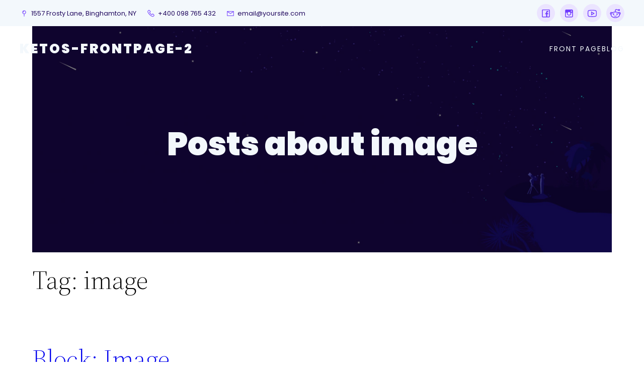

--- FILE ---
content_type: text/html; charset=UTF-8
request_url: https://wps.iconvert.pro/wp/kubio-themes/ketos-frontpage-2/tag/image/
body_size: 22097
content:
<!DOCTYPE html>
<html lang="en-US" id="kubio">
<head>
	<meta charset="UTF-8" />
	<meta name="viewport" content="width=device-width, initial-scale=1" />
<meta name='robots' content='max-image-preview:large' />
<title>image &#8211; ketos-frontpage-2</title>
<link rel='dns-prefetch' href='//fonts.googleapis.com' />
<link rel="alternate" type="application/rss+xml" title="ketos-frontpage-2 &raquo; Feed" href="https://wps.iconvert.pro/wp/kubio-themes/ketos-frontpage-2/feed/" />
<link rel="alternate" type="application/rss+xml" title="ketos-frontpage-2 &raquo; Comments Feed" href="https://wps.iconvert.pro/wp/kubio-themes/ketos-frontpage-2/comments/feed/" />
<link rel="alternate" type="application/rss+xml" title="ketos-frontpage-2 &raquo; image Tag Feed" href="https://wps.iconvert.pro/wp/kubio-themes/ketos-frontpage-2/tag/image/feed/" />
					<script>
						(function(){
							var docEL = document.documentElement;
							var style = docEL.style;
							if (!("backgroundAttachment" in style)) return false;
							var oldValue = style.backgroundAttachment;
							style.backgroundAttachment = "fixed";
							var isSupported = (style.backgroundAttachment === "fixed");
							style.backgroundAttachment = oldValue;

							if(navigator.userAgent.toLowerCase().indexOf('mac') !== -1 && navigator.maxTouchPoints){
								isSupported = false;
							}

							if(!isSupported){
								console.warn('Kubio - Browser does not support attachment fix');
								document.documentElement.classList.add('kubio-attachment-fixed-support-fallback');
							}
						})()
					</script>

				<script>
window._wpemojiSettings = {"baseUrl":"https:\/\/s.w.org\/images\/core\/emoji\/14.0.0\/72x72\/","ext":".png","svgUrl":"https:\/\/s.w.org\/images\/core\/emoji\/14.0.0\/svg\/","svgExt":".svg","source":{"concatemoji":"https:\/\/wps.iconvert.pro\/wp\/kubio-themes\/ketos-frontpage-2\/wp-includes\/js\/wp-emoji-release.min.js?ver=6.1"}};
/*! This file is auto-generated */
!function(e,a,t){var n,r,o,i=a.createElement("canvas"),p=i.getContext&&i.getContext("2d");function s(e,t){var a=String.fromCharCode,e=(p.clearRect(0,0,i.width,i.height),p.fillText(a.apply(this,e),0,0),i.toDataURL());return p.clearRect(0,0,i.width,i.height),p.fillText(a.apply(this,t),0,0),e===i.toDataURL()}function c(e){var t=a.createElement("script");t.src=e,t.defer=t.type="text/javascript",a.getElementsByTagName("head")[0].appendChild(t)}for(o=Array("flag","emoji"),t.supports={everything:!0,everythingExceptFlag:!0},r=0;r<o.length;r++)t.supports[o[r]]=function(e){if(p&&p.fillText)switch(p.textBaseline="top",p.font="600 32px Arial",e){case"flag":return s([127987,65039,8205,9895,65039],[127987,65039,8203,9895,65039])?!1:!s([55356,56826,55356,56819],[55356,56826,8203,55356,56819])&&!s([55356,57332,56128,56423,56128,56418,56128,56421,56128,56430,56128,56423,56128,56447],[55356,57332,8203,56128,56423,8203,56128,56418,8203,56128,56421,8203,56128,56430,8203,56128,56423,8203,56128,56447]);case"emoji":return!s([129777,127995,8205,129778,127999],[129777,127995,8203,129778,127999])}return!1}(o[r]),t.supports.everything=t.supports.everything&&t.supports[o[r]],"flag"!==o[r]&&(t.supports.everythingExceptFlag=t.supports.everythingExceptFlag&&t.supports[o[r]]);t.supports.everythingExceptFlag=t.supports.everythingExceptFlag&&!t.supports.flag,t.DOMReady=!1,t.readyCallback=function(){t.DOMReady=!0},t.supports.everything||(n=function(){t.readyCallback()},a.addEventListener?(a.addEventListener("DOMContentLoaded",n,!1),e.addEventListener("load",n,!1)):(e.attachEvent("onload",n),a.attachEvent("onreadystatechange",function(){"complete"===a.readyState&&t.readyCallback()})),(e=t.source||{}).concatemoji?c(e.concatemoji):e.wpemoji&&e.twemoji&&(c(e.twemoji),c(e.wpemoji)))}(window,document,window._wpemojiSettings);
</script>
<style>
img.wp-smiley,
img.emoji {
	display: inline !important;
	border: none !important;
	box-shadow: none !important;
	height: 1em !important;
	width: 1em !important;
	margin: 0 0.07em !important;
	vertical-align: -0.1em !important;
	background: none !important;
	padding: 0 !important;
}
</style>
	<link rel='stylesheet' id='kubio-block-library-dep-fancybox-css' href='https://wps.iconvert.pro/wp/kubio-themes/ketos-frontpage-2/wp-content/plugins/kubio-pro/static/fancybox/jquery.fancybox.min.css?ver=1667979221' media='all' />
<link rel='stylesheet' id='kubio-block-library-dep-swiper-css' href='https://wps.iconvert.pro/wp/kubio-themes/ketos-frontpage-2/wp-content/plugins/kubio-pro/static/swiper/css/swiper.min.css?ver=1667979221' media='all' />
<style id='wp-block-library-inline-css'>
:root{--wp-admin-theme-color:#007cba;--wp-admin-theme-color--rgb:0,124,186;--wp-admin-theme-color-darker-10:#006ba1;--wp-admin-theme-color-darker-10--rgb:0,107,161;--wp-admin-theme-color-darker-20:#005a87;--wp-admin-theme-color-darker-20--rgb:0,90,135;--wp-admin-border-width-focus:2px}@media (-webkit-min-device-pixel-ratio:2),(min-resolution:192dpi){:root{--wp-admin-border-width-focus:1.5px}}.wp-element-button{cursor:pointer}:root{--wp--preset--font-size--normal:16px;--wp--preset--font-size--huge:42px}:root .has-very-light-gray-background-color{background-color:#eee}:root .has-very-dark-gray-background-color{background-color:#313131}:root .has-very-light-gray-color{color:#eee}:root .has-very-dark-gray-color{color:#313131}:root .has-vivid-green-cyan-to-vivid-cyan-blue-gradient-background{background:linear-gradient(135deg,#00d084,#0693e3)}:root .has-purple-crush-gradient-background{background:linear-gradient(135deg,#34e2e4,#4721fb 50%,#ab1dfe)}:root .has-hazy-dawn-gradient-background{background:linear-gradient(135deg,#faaca8,#dad0ec)}:root .has-subdued-olive-gradient-background{background:linear-gradient(135deg,#fafae1,#67a671)}:root .has-atomic-cream-gradient-background{background:linear-gradient(135deg,#fdd79a,#004a59)}:root .has-nightshade-gradient-background{background:linear-gradient(135deg,#330968,#31cdcf)}:root .has-midnight-gradient-background{background:linear-gradient(135deg,#020381,#2874fc)}.has-regular-font-size{font-size:1em}.has-larger-font-size{font-size:2.625em}.has-normal-font-size{font-size:var(--wp--preset--font-size--normal)}.has-huge-font-size{font-size:var(--wp--preset--font-size--huge)}.has-text-align-center{text-align:center}.has-text-align-left{text-align:left}.has-text-align-right{text-align:right}#end-resizable-editor-section{display:none}.aligncenter{clear:both}.items-justified-left{justify-content:flex-start}.items-justified-center{justify-content:center}.items-justified-right{justify-content:flex-end}.items-justified-space-between{justify-content:space-between}.screen-reader-text{border:0;clip:rect(1px,1px,1px,1px);clip-path:inset(50%);height:1px;margin:-1px;overflow:hidden;padding:0;position:absolute;width:1px;word-wrap:normal!important}.screen-reader-text:focus{background-color:#ddd;clip:auto!important;clip-path:none;color:#444;display:block;font-size:1em;height:auto;left:5px;line-height:normal;padding:15px 23px 14px;text-decoration:none;top:5px;width:auto;z-index:100000}html :where(.has-border-color){border-style:solid}html :where([style*=border-top-color]){border-top-style:solid}html :where([style*=border-right-color]){border-right-style:solid}html :where([style*=border-bottom-color]){border-bottom-style:solid}html :where([style*=border-left-color]){border-left-style:solid}html :where([style*=border-width]){border-style:solid}html :where([style*=border-top-width]){border-top-style:solid}html :where([style*=border-right-width]){border-right-style:solid}html :where([style*=border-bottom-width]){border-bottom-style:solid}html :where([style*=border-left-width]){border-left-style:solid}html :where(img[class*=wp-image-]){height:auto;max-width:100%}figure{margin:0 0 1em}
</style>
<link rel='stylesheet' id='kubio-block-library-css' href='https://wps.iconvert.pro/wp/kubio-themes/ketos-frontpage-2/wp-content/plugins/kubio-pro/build/block-library/style.css?ver=1667979221' media='all' />
<style id='kubio-block-library-inline-css'>
.kubio-shape-circles{background-image:url('https://wps.iconvert.pro/wp/kubio-themes/ketos-frontpage-2/wp-content/plugins/kubio-pro/lib/shapes/header-shapes/circles.png')}.kubio-shape-10degree-stripes{background-image:url('https://wps.iconvert.pro/wp/kubio-themes/ketos-frontpage-2/wp-content/plugins/kubio-pro/lib/shapes/header-shapes/10degree-stripes.png')}.kubio-shape-rounded-squares-blue{background-image:url('https://wps.iconvert.pro/wp/kubio-themes/ketos-frontpage-2/wp-content/plugins/kubio-pro/lib/shapes/header-shapes/rounded-squares-blue.png')}.kubio-shape-many-rounded-squares-blue{background-image:url('https://wps.iconvert.pro/wp/kubio-themes/ketos-frontpage-2/wp-content/plugins/kubio-pro/lib/shapes/header-shapes/many-rounded-squares-blue.png')}.kubio-shape-two-circles{background-image:url('https://wps.iconvert.pro/wp/kubio-themes/ketos-frontpage-2/wp-content/plugins/kubio-pro/lib/shapes/header-shapes/two-circles.png')}.kubio-shape-circles-2{background-image:url('https://wps.iconvert.pro/wp/kubio-themes/ketos-frontpage-2/wp-content/plugins/kubio-pro/lib/shapes/header-shapes/circles-2.png')}.kubio-shape-circles-3{background-image:url('https://wps.iconvert.pro/wp/kubio-themes/ketos-frontpage-2/wp-content/plugins/kubio-pro/lib/shapes/header-shapes/circles-3.png')}.kubio-shape-circles-gradient{background-image:url('https://wps.iconvert.pro/wp/kubio-themes/ketos-frontpage-2/wp-content/plugins/kubio-pro/lib/shapes/header-shapes/circles-gradient.png')}.kubio-shape-circles-white-gradient{background-image:url('https://wps.iconvert.pro/wp/kubio-themes/ketos-frontpage-2/wp-content/plugins/kubio-pro/lib/shapes/header-shapes/circles-white-gradient.png')}.kubio-shape-waves{background-image:url('https://wps.iconvert.pro/wp/kubio-themes/ketos-frontpage-2/wp-content/plugins/kubio-pro/lib/shapes/header-shapes/waves.png')}.kubio-shape-waves-inverted{background-image:url('https://wps.iconvert.pro/wp/kubio-themes/ketos-frontpage-2/wp-content/plugins/kubio-pro/lib/shapes/header-shapes/waves-inverted.png')}.kubio-shape-dots{background-image:url('https://wps.iconvert.pro/wp/kubio-themes/ketos-frontpage-2/wp-content/plugins/kubio-pro/lib/shapes/header-shapes/dots.png')}.kubio-shape-left-tilted-lines{background-image:url('https://wps.iconvert.pro/wp/kubio-themes/ketos-frontpage-2/wp-content/plugins/kubio-pro/lib/shapes/header-shapes/left-tilted-lines.png')}.kubio-shape-right-tilted-lines{background-image:url('https://wps.iconvert.pro/wp/kubio-themes/ketos-frontpage-2/wp-content/plugins/kubio-pro/lib/shapes/header-shapes/right-tilted-lines.png')}.kubio-shape-right-tilted-strips{background-image:url('https://wps.iconvert.pro/wp/kubio-themes/ketos-frontpage-2/wp-content/plugins/kubio-pro/lib/shapes/header-shapes/right-tilted-strips.png')}

:root { --kubio-color-1:246,103,102;--kubio-color-2:111,58,255;--kubio-color-3:15,250,255;--kubio-color-4:214,77,246;--kubio-color-5:243,248,252;--kubio-color-6:32,8,94;--kubio-color-1-variant-1:245,184,184;--kubio-color-1-variant-2:246,103,102;--kubio-color-1-variant-3:245,21,20;--kubio-color-1-variant-4:160,67,66;--kubio-color-1-variant-5:75,31,31;--kubio-color-2-variant-1:235,228,255;--kubio-color-2-variant-2:173,143,255;--kubio-color-2-variant-3:111,58,255;--kubio-color-2-variant-4:73,38,169;--kubio-color-2-variant-5:36,19,84;--kubio-color-3-variant-1:185,253,255;--kubio-color-3-variant-2:100,251,255;--kubio-color-3-variant-3:15,250,255;--kubio-color-3-variant-4:10,166,169;--kubio-color-3-variant-5:5,83,84;--kubio-color-4-variant-1:245,241,245;--kubio-color-4-variant-2:229,159,245;--kubio-color-4-variant-3:214,77,246;--kubio-color-4-variant-4:140,50,160;--kubio-color-4-variant-5:66,23,75;--kubio-color-5-variant-1:243,248,252;--kubio-color-5-variant-2:159,210,251;--kubio-color-5-variant-3:161,164,166;--kubio-color-5-variant-4:75,173,251;--kubio-color-5-variant-5:79,80,81;--kubio-color-6-variant-1:60,15,178;--kubio-color-6-variant-2:77,70,93;--kubio-color-6-variant-3:54,39,93;--kubio-color-6-variant-4:32,8,94;--kubio-color-6-variant-5:3,1,8 } .has-kubio-color-1-color{color:rgb(var(--kubio-color-1))} .has-kubio-color-1-background-color{background-color:rgb(var(--kubio-color-1))} [data-kubio] .has-kubio-color-1-color{color:rgb(var(--kubio-color-1))} [data-kubio] .has-kubio-color-1-background-color{background-color:rgb(var(--kubio-color-1))} .has-kubio-color-2-color{color:rgb(var(--kubio-color-2))} .has-kubio-color-2-background-color{background-color:rgb(var(--kubio-color-2))} [data-kubio] .has-kubio-color-2-color{color:rgb(var(--kubio-color-2))} [data-kubio] .has-kubio-color-2-background-color{background-color:rgb(var(--kubio-color-2))} .has-kubio-color-3-color{color:rgb(var(--kubio-color-3))} .has-kubio-color-3-background-color{background-color:rgb(var(--kubio-color-3))} [data-kubio] .has-kubio-color-3-color{color:rgb(var(--kubio-color-3))} [data-kubio] .has-kubio-color-3-background-color{background-color:rgb(var(--kubio-color-3))} .has-kubio-color-4-color{color:rgb(var(--kubio-color-4))} .has-kubio-color-4-background-color{background-color:rgb(var(--kubio-color-4))} [data-kubio] .has-kubio-color-4-color{color:rgb(var(--kubio-color-4))} [data-kubio] .has-kubio-color-4-background-color{background-color:rgb(var(--kubio-color-4))} .has-kubio-color-5-color{color:rgb(var(--kubio-color-5))} .has-kubio-color-5-background-color{background-color:rgb(var(--kubio-color-5))} [data-kubio] .has-kubio-color-5-color{color:rgb(var(--kubio-color-5))} [data-kubio] .has-kubio-color-5-background-color{background-color:rgb(var(--kubio-color-5))} .has-kubio-color-6-color{color:rgb(var(--kubio-color-6))} .has-kubio-color-6-background-color{background-color:rgb(var(--kubio-color-6))} [data-kubio] .has-kubio-color-6-color{color:rgb(var(--kubio-color-6))} [data-kubio] .has-kubio-color-6-background-color{background-color:rgb(var(--kubio-color-6))}



#kubio .style-LcfRdXOzz7-outer .wp-block-kubio-navigation-section__nav{animation-duration:0.5s;padding-top:20px;padding-bottom:20px;}#kubio .style-LcfRdXOzz7-outer .h-navigation_sticky.wp-block-kubio-navigation-section__nav{padding-top:10px;padding-bottom:10px;background-color:#ffffff;box-shadow:0px 0px 10px 0px rgba(23, 25, 39, 0.1) ;}#kubio .style-ozlLKrQtI0-outer{background-color:rgba(var(--kubio-color-5),1);padding-top:8px;padding-bottom:8px;}#kubio .style-KxO1ts3qLo-inner{text-align:left;height:auto;min-height:unset;}#kubio .style-KxO1ts3qLo-container{height:auto;min-height:unset;}#kubio .style-0QWw4YwQoj-outer{justify-content:flex-start;align-content:flex-start;flex-direction:row;}#kubio .style-0QWw4YwQoj-outer .wp-block-kubio-iconlistitem__text{margin-left:5px;color:rgba(var(--kubio-color-6),1);font-size:13px;align-items:center;}#kubio .style-0QWw4YwQoj-outer .wp-block-kubio-iconlistitem__text-wrapper{padding-bottom:0px;padding-right:0px;align-items:center;}#kubio .style-0QWw4YwQoj-outer .wp-block-kubio-iconlistitem__icon{fill:rgba(var(--kubio-color-2),1);width:18px;height:18px;padding-left:0px;border-top-color:rgba(var(--kubio-color-1),1);border-top-width:2px;border-top-style:none;border-right-color:rgba(var(--kubio-color-1),1);border-right-width:2px;border-right-style:none;border-bottom-color:rgba(var(--kubio-color-1),1);border-bottom-width:2px;border-bottom-style:none;border-left-color:rgba(var(--kubio-color-1),1);border-left-width:2px;border-left-style:none;}#kubio .style-0QWw4YwQoj-outer .wp-block-kubio-iconlistitem__icon:hover{background-color:rgba(3, 169, 244, 0);}#kubio .style-0QWw4YwQoj-outer .wp-block-kubio-iconlistitem__divider{color:rgb(0,0,0);width:100%;height:100%;border-top-width:0px;border-top-style:solid;border-right-width:0px;border-right-style:solid;border-bottom-color:rgb(0,0,0);border-bottom-width:0px;border-bottom-style:solid;border-left-width:1px;border-left-style:solid;margin-left:0px;}#kubio .style-0QWw4YwQoj-outer .wp-block-kubio-iconlistitem__divider-wrapper{width:1px;padding-top:0px;padding-bottom:0px;padding-left:10px;padding-right:10px;0:auto;align-items:center;}#kubio .style-hf_nTKlzGJN-inner{text-align:center;}#kubio .style-hf_nTKlzGJN-container{height:auto;min-height:unset;}#kubio .style-t7R9JbP7rQb-outer{text-align:center;}#kubio .style-t7R9JbP7rQb-outer .h-svg-icon{margin-right:0px;padding-top:6px;padding-bottom:6px;padding-left:6px;padding-right:6px;fill:rgba(var(--kubio-color-2),1);width:24px;height:24px;min-width:24px;min-height:24px;border-top-width:0px;border-top-style:none;border-right-width:0px;border-right-style:none;border-bottom-width:0px;border-bottom-style:none;border-left-width:0px;border-left-style:none;border-top-left-radius:100px;border-top-right-radius:100px;border-bottom-left-radius:100px;border-bottom-right-radius:100px;background-color:rgba(var(--kubio-color-2-variant-1),1);}#kubio .style-t7R9JbP7rQb-outer .h-svg-icon:hover{fill:rgba(var(--kubio-color-4),1);}#kubio .style-t7R9JbP7rQb-outer .style-F-CAbLWmjnX-icon{margin-left:10px;}#kubio .style-t7R9JbP7rQb-outer .style-yXKlFxRCZdv-icon{margin-left:10px;}#kubio .style-t7R9JbP7rQb-outer .style-H52xjLYe2Ar-icon{margin-left:10px;}#kubio .style-uVCn1NyKcAR-inner{text-align:left;height:auto;min-height:unset;}#kubio .style-uVCn1NyKcAR-container{height:auto;min-height:unset;}#kubio .style-VjoiaMOq-82-container{gap:10px;--kubio-gap-fallback:10px;text-decoration:none;}#kubio .style-VjoiaMOq-82-container .kubio-logo-image{max-height:70px;}#kubio .style-VjoiaMOq-82-image{max-height:70px;}#kubio .style-VjoiaMOq-82-text{font-weight:900;font-size:26px;letter-spacing:3px;text-transform:uppercase;color:rgba(var(--kubio-color-5),1);}#kubio .style-WzOWYt4IiRV-inner{text-align:center;}#kubio .style-WzOWYt4IiRV-container{height:auto;min-height:unset;}#kubio .style-ZYMyzT_8fsY-container{height:50px;}#kubio .style--v2CwntpQFq-inner{text-align:right;height:auto;min-height:unset;}#kubio .style--v2CwntpQFq-container{height:auto;min-height:unset;}#kubio .style-s750gcXQ2_--outer.bordered-active-item > .kubio-menu > ul > li::before,#kubio .style-s750gcXQ2_--outer.bordered-active-item > .kubio-menu > ul > li::after{background-color:rgba(var(--kubio-color-5),1);height:1px;}#kubio .style-s750gcXQ2_--outer.solid-active-item > .kubio-menu > ul > li::before,#kubio .style-s750gcXQ2_--outer.solid-active-item > .kubio-menu > ul > li::after{background-color:white;border-top-left-radius:0%;border-top-right-radius:0%;border-bottom-left-radius:0%;border-bottom-right-radius:0%;}#kubio .style-s750gcXQ2_--outer > .kubio-menu > ul{justify-content:flex-end;gap:30px;--kubio-gap-fallback:30px;}#kubio .style-s750gcXQ2_--outer > .kubio-menu  > ul > li > a{font-family:Poppins,Helvetica, Arial, Sans-Serif, serif;font-weight:400;font-size:14px;line-height:1.5em;letter-spacing:2px;text-decoration:none;text-transform:uppercase;color:rgba(var(--kubio-color-5),1);padding-top:10px;padding-bottom:10px;padding-left:0px;padding-right:0px;}#kubio .style-s750gcXQ2_--outer > .kubio-menu  > ul > li > a > svg{padding-left:5px;padding-right:5px;}#kubio .style-s750gcXQ2_--outer > .kubio-menu  li > ul{background-color:#ffffff;margin-left:5px;margin-right:5px;box-shadow:0px 0px 5px 2px rgba(0, 0, 0, 0.04) ;}#kubio .style-s750gcXQ2_--outer > .kubio-menu  li > ul > li> a{font-size:14px;text-decoration:none;color:rgba(var(--kubio-color-6),1);padding-top:10px;padding-bottom:10px;padding-left:20px;padding-right:20px;border-bottom-color:rgba(128,128,128,.2);border-bottom-width:1px;border-bottom-style:solid;background-color:rgb(255, 255, 255);}#kubio .style-s750gcXQ2_--outer > .kubio-menu  li > ul > li > a:hover,#kubio .style-s750gcXQ2_--outer > .kubio-menu  li > ul > li > a.hover{color:rgba(var(--kubio-color-5),1);background-color:rgba(var(--kubio-color-1),1);}#kubio .style-s750gcXQ2_--outer > .kubio-menu li > ul > li.current-menu-item > a,#kubio .style-s750gcXQ2_--outer > .kubio-menu  li > ul > li.current_page_item > a{color:rgba(var(--kubio-color-5),1);background-color:rgba(var(--kubio-color-1),1);}#kubio .style-s750gcXQ2_--outer > .kubio-menu > ul > li > ul{margin-top:10px;}#kubio .style-s750gcXQ2_--outer > .kubio-menu > ul > li > ul:before{height:10px;width:100%;}#kubio .h-navigation_sticky .style-s750gcXQ2_--outer.bordered-active-item > .kubio-menu > ul > li::before,#kubio .h-navigation_sticky .style-s750gcXQ2_--outer.bordered-active-item > .kubio-menu > ul > li::after{background-color:rgba(var(--kubio-color-6),1);}#kubio .h-navigation_sticky .style-s750gcXQ2_--outer > .kubio-menu  > ul > li > a{color:rgba(var(--kubio-color-6),1);}#kubio .style-9GgIOQwI8Nm-icon{background-color:rgba(0, 0, 0, 0.1);border-top-color:black;border-top-width:0px;border-top-style:solid;border-right-color:black;border-right-width:0px;border-right-style:solid;border-bottom-color:black;border-bottom-width:0px;border-bottom-style:solid;border-left-color:black;border-left-width:0px;border-left-style:solid;border-top-left-radius:100%;border-top-right-radius:100%;border-bottom-left-radius:100%;border-bottom-right-radius:100%;fill:white;padding-top:5px;padding-bottom:5px;padding-left:5px;padding-right:5px;width:24px;height:24px;min-width:24px;min-height:24px;}.style-9GgIOQwI8Nm-offscreen{width:300px !important;background-color:rgba(var(--kubio-color-6),1);}.style-9GgIOQwI8Nm-offscreenOverlay{background-color:rgba(0,0,0,0.5);}#kubio .style-5YOfFkBH3ae-inner{height:auto;min-height:unset;text-align:left;}#kubio .style-5YOfFkBH3ae-container{height:auto;min-height:unset;}#kubio .style-wddv3ngYXhW-container{justify-content:flex-start;align-items:flex-start;gap:10px;--kubio-gap-fallback:10px;text-decoration:none;}#kubio .style-wddv3ngYXhW-container .kubio-logo-image{max-height:70px;}#kubio .style-wddv3ngYXhW-image{max-height:70px;}#kubio .style-wddv3ngYXhW-text{font-size:20px;color:rgba(var(--kubio-color-5),1);}#kubio .style-sRJsuVndaC6-outer > .kubio-menu > ul{--kubio-accordion-menu-offset:10px;}#kubio .style-sRJsuVndaC6-outer > .kubio-menu  > ul > li > a{font-size:14px;text-decoration:none;color:rgba(var(--kubio-color-5),1);border-top-color:#808080;border-right-color:#808080;border-bottom-color:rgba(var(--kubio-color-5),0.2);border-bottom-width:1px;border-bottom-style:none;border-left-color:#808080;padding-top:20px;padding-bottom:20px;padding-left:40px;}#kubio .style-sRJsuVndaC6-outer > .kubio-menu  > ul > li > a:hover,#kubio .style-sRJsuVndaC6-outer > .kubio-menu > ul > li > a.hover{background-color:rgba(var(--kubio-color-2),1);}#kubio .style-sRJsuVndaC6-outer > .kubio-menu > ul > li.current-menu-item > a,#kubio .style-sRJsuVndaC6-outer > .kubio-menu > ul > li.current_page_item > a{background-color:rgba(var(--kubio-color-2),1);}#kubio .style-sRJsuVndaC6-outer > .kubio-menu  > ul > li > a > svg{padding-left:20px;padding-right:20px;}#kubio .style-sRJsuVndaC6-outer > .kubio-menu  li > ul > li> a{color:rgba(var(--kubio-color-5),1);border-top-color:#808080;border-right-color:#808080;border-bottom-color:rgba(var(--kubio-color-5),0.2);border-bottom-width:1px;border-bottom-style:none;border-left-color:#808080;background-color:rgba(var(--kubio-color-2),1);padding-top:12px;padding-bottom:12px;padding-left:40px;font-size:14px;text-decoration:none;}#kubio .style-sRJsuVndaC6-outer > .kubio-menu  li > ul > li > a > svg{padding-left:20px;padding-right:20px;}#kubio .style-_HmuuOHDZek-inner{text-align:left;height:auto;min-height:unset;}#kubio .style-_HmuuOHDZek-container{height:auto;min-height:unset;}#kubio .style-G0R1M1Whza3-outer p{font-size:14px;color:rgba(var(--kubio-color-5),0.4);}#kubio .style-KFTMhA6WOVh-outer{height:auto;min-height:unset;background-color:rgba(var(--kubio-color-6),1);background-image:url("https://wps.iconvert.pro/wp/kubio-themes/ketos-frontpage-2/wp-content/uploads/2022/11/hero-4-scaled-1.jpg");background-size:cover;background-position:100% 100%;background-attachment:scroll;background-repeat:no-repeat;padding-top:90px;padding-bottom:160px;}#kubio .style-vPVKm6K-swr-inner{text-align:center;height:auto;min-height:unset;border-top-left-radius:9px;border-top-right-radius:9px;border-bottom-left-radius:9px;border-bottom-right-radius:9px;}#kubio .style-vPVKm6K-swr-container{height:auto;min-height:unset;}#kubio .style-vP0mYzy99sE-outer{padding-top:35px;padding-bottom:35px;background-color:rgba(var(--kubio-color-6),1);}#kubio .style-nJpox2eRXHV-inner{text-align:center;}#kubio .style-nJpox2eRXHV-container{text-align:center;height:auto;min-height:unset;}#kubio .style-tF8kitdcL-outer p{color:rgba(var(--kubio-color-5),0.8);}#kubio .style-local-3-container{flex:1 1 0;ms-flex:1 1 0%;max-width:100%;}#kubio .style-local-35-container{flex:0 0 auto;ms-flex:0 0 auto;width:auto;max-width:100%;}#kubio .style-local-44-container{flex:0 0 auto;ms-flex:0 0 auto;width:auto;max-width:100%;}#kubio .style-local-46-container{flex:1 1 0;ms-flex:1 1 0%;max-width:100%;}#kubio .style-local-48-container{flex:0 0 auto;ms-flex:0 0 auto;width:auto;max-width:100%;}#kubio .style-local-54-container{width:100%;flex:0 0 auto;-ms-flex:0 0 auto;}#kubio .style-local-59-container{width:100%;flex:0 0 auto;-ms-flex:0 0 auto;}#kubio .style-local-63-container{width:80%;flex:0 0 auto;-ms-flex:0 0 auto;}#kubio .style-local-67-container{width:100%;flex:0 0 auto;-ms-flex:0 0 auto;}body .style-KFTMhA6WOVh-outer > * h1,body .style-KFTMhA6WOVh-outer > * h1[data-kubio]{color:rgba(var(--kubio-color-5),1);}body .style-KFTMhA6WOVh-outer > * h2,body .style-KFTMhA6WOVh-outer > * h2[data-kubio]{color:rgba(var(--kubio-color-5),1);}body .style-KFTMhA6WOVh-outer > * h3,body .style-KFTMhA6WOVh-outer > * h3[data-kubio]{color:rgba(var(--kubio-color-5),1);}body .style-KFTMhA6WOVh-outer > * h4,body .style-KFTMhA6WOVh-outer > * h4[data-kubio]{color:rgba(var(--kubio-color-5),1);}body .style-KFTMhA6WOVh-outer > * h5,body .style-KFTMhA6WOVh-outer > * h5[data-kubio]{color:rgba(var(--kubio-color-5),1);}body .style-KFTMhA6WOVh-outer > * h6,body .style-KFTMhA6WOVh-outer > * h6[data-kubio]{color:rgba(var(--kubio-color-5),1);}body .style-KFTMhA6WOVh-outer > *,body .style-KFTMhA6WOVh-outer > * [data-kubio]:not(h1):not(h2):not(h3):not(h4):not(h5):not(h6),body .style-KFTMhA6WOVh-outer > * p,body .style-KFTMhA6WOVh-outer > * p[data-kubio]{color:rgba(var(--kubio-color-5),1);}body .style-vP0mYzy99sE-outer > * a:not([class*=wp-block-button]),body .style-vP0mYzy99sE-outer > * a:not([class*=wp-block-button])[data-kubio]{color:rgba(var(--kubio-color-1),1);}body .style-vP0mYzy99sE-outer > * a:not([class*=wp-block-button]):hover,body .style-vP0mYzy99sE-outer > * a:not([class*=wp-block-button])[data-kubio]:hover{color:rgba(var(--kubio-color-1-variant-2),1);}body .style-vP0mYzy99sE-outer > *,body .style-vP0mYzy99sE-outer > * [data-kubio]:not(h1):not(h2):not(h3):not(h4):not(h5):not(h6),body .style-vP0mYzy99sE-outer > * p,body .style-vP0mYzy99sE-outer > * p[data-kubio]{color:rgba(var(--kubio-color-5),1);}.h-y-container > *:not(:last-child),.h-x-container-inner > *{margin-bottom:20px;}.h-x-container-inner,.h-column__content > .h-x-container > *:last-child,.h-y-container > .kubio-block-inserter{margin-bottom:-20px;}.h-x-container-inner{margin-left:-10px;margin-right:-10px;}.h-x-container-inner > *{padding-left:10px;padding-right:10px;}[data-kubio] a:not([class*=wp-block-button]),.with-kubio-global-style a:not([class*=wp-block-button]),a:not([class*=wp-block-button])[data-kubio]{font-family:Poppins,Helvetica, Arial, Sans-Serif, serif;font-weight:400;font-size:1em;line-height:1.5;text-decoration:none;color:rgba(var(--kubio-color-1),1);}[data-kubio] a:not([class*=wp-block-button]):hover,.with-kubio-global-style a:not([class*=wp-block-button]):hover,a:not([class*=wp-block-button])[data-kubio]:hover{color:rgba(var(--kubio-color-1-variant-4),1);}[data-kubio] a:not([class*=wp-block-button]):visited,.with-kubio-global-style a:not([class*=wp-block-button]):visited,a:not([class*=wp-block-button])[data-kubio]:visited{color:rgba(var(--kubio-color-1-variant-4),1);}[data-kubio] h1,.with-kubio-global-style h1,h1[data-kubio]{font-family:Poppins,Helvetica, Arial, Sans-Serif, serif;font-weight:900;font-size:4em;line-height:1.26;text-transform:none;color:rgba(var(--kubio-color-6),1);}[data-kubio] h2,.with-kubio-global-style h2,h2[data-kubio]{font-family:Poppins,Helvetica, Arial, Sans-Serif, serif;font-weight:900;font-size:3em;line-height:1.143;text-transform:none;color:rgba(var(--kubio-color-6),1);}[data-kubio] h3,.with-kubio-global-style h3,h3[data-kubio]{font-family:Poppins,Helvetica, Arial, Sans-Serif, serif;font-weight:300;font-size:2.25em;line-height:1.25;text-transform:none;color:rgba(var(--kubio-color-6),1);}[data-kubio] h4,.with-kubio-global-style h4,h4[data-kubio]{font-family:Poppins,Helvetica, Arial, Sans-Serif, serif;font-weight:800;font-size:1.5em;line-height:1.6;text-transform:none;color:rgba(var(--kubio-color-6),1);}[data-kubio] h5,.with-kubio-global-style h5,h5[data-kubio]{font-family:Poppins,Helvetica, Arial, Sans-Serif, serif;font-weight:500;font-size:1.2em;line-height:1.55;text-transform:none;color:rgba(var(--kubio-color-6),1);}[data-kubio] h6,.with-kubio-global-style h6,h6[data-kubio]{font-family:Poppins,Helvetica, Arial, Sans-Serif, serif;font-weight:300;font-size:0.8em;line-height:1.6;letter-spacing:3px;text-transform:uppercase;color:rgba(var(--kubio-color-6),1);}[data-kubio],.with-kubio-global-style,[data-kubio] p,.with-kubio-global-style p,p[data-kubio]{font-family:Poppins,Helvetica, Arial, Sans-Serif, serif;font-weight:300;font-size:16px;line-height:1.6;text-transform:none;color:rgba(var(--kubio-color-6),1);}[data-kubio] .h-lead,.with-kubio-global-style .h-lead,.h-lead[data-kubio]{font-family:Poppins,Helvetica, Arial, Sans-Serif, serif;font-weight:300;font-size:1.25em;line-height:1.5;text-transform:none;color:rgba(var(--kubio-color-6-variant-4),1);}[data-kubio] input,.with-kubio-global-style input,input[data-kubio]{color:rgb(73, 80, 87);}[data-kubio] input:focus,.with-kubio-global-style input:focus,input[data-kubio]:focus{color:rgb(73, 80, 87);}div.h-section-global-spacing{padding-top:90px;padding-bottom:90px;}.h-global-transition,.h-global-transition-all,.h-global-transition-all *{transition-duration:1s;}[data-kubio] input[type='color'],[data-kubio] input[type='date'],[data-kubio] input[type='datetime'],[data-kubio] input[type='datetime-local'],[data-kubio] input[type='email'],[data-kubio] input[type='month'],[data-kubio] input[type='number'],[data-kubio] input[type='password'],[data-kubio] input[type='search'],[data-kubio] input[type='tel'],[data-kubio] input[type='text'],[data-kubio] input[type='url'],[data-kubio] input[type='week'],[data-kubio] input[type='time'],[data-kubio] input:not([type]),[data-kubio] textarea,[data-kubio] select{font-family:Open Sans,Helvetica, Arial, Sans-Serif, serif;font-weight:400;font-size:16px;line-height:1.6;text-transform:none;background-color:rgba(var(--kubio-color-5),1);border-top-color:rgba(var(--kubio-color-5-variant-2),1);border-top-width:1px;border-top-style:solid;border-right-color:rgba(var(--kubio-color-5-variant-2),1);border-right-width:1px;border-right-style:solid;border-bottom-color:rgba(var(--kubio-color-5-variant-2),1);border-bottom-width:1px;border-bottom-style:solid;border-left-color:rgba(var(--kubio-color-5-variant-2),1);border-left-width:1px;border-left-style:solid;border-top-left-radius:4px;border-top-right-radius:4px;border-bottom-left-radius:4px;border-bottom-right-radius:4px;padding-top:4px;padding-bottom:4px;padding-left:10px;padding-right:10px;margin-bottom:10px;}[data-kubio] input[type='color']:hover,[data-kubio] input[type='date']:hover,[data-kubio] input[type='datetime']:hover,[data-kubio] input[type='datetime-local']:hover,[data-kubio] input[type='email']:hover,[data-kubio] input[type='month']:hover,[data-kubio] input[type='number']:hover,[data-kubio] input[type='password']:hover,[data-kubio] input[type='search']:hover,[data-kubio] input[type='tel']:hover,[data-kubio] input[type='text']:hover,[data-kubio] input[type='url']:hover,[data-kubio] input[type='week']:hover,[data-kubio] input[type='time']:hover,[data-kubio] input:not([type]):hover,[data-kubio] textarea:hover,[data-kubio] select:hover{color:rgba(var(--kubio-color-6),1);border-top-color:rgba(var(--kubio-color-6-variant-1),1);border-right-color:rgba(var(--kubio-color-6-variant-1),1);border-bottom-color:rgba(var(--kubio-color-6-variant-1),1);border-left-color:rgba(var(--kubio-color-6-variant-1),1);}[data-kubio] input[type='color']:focus,[data-kubio] input[type='date']:focus,[data-kubio] input[type='datetime']:focus,[data-kubio] input[type='datetime-local']:focus,[data-kubio] input[type='email']:focus,[data-kubio] input[type='month']:focus,[data-kubio] input[type='number']:focus,[data-kubio] input[type='password']:focus,[data-kubio] input[type='search']:focus,[data-kubio] input[type='tel']:focus,[data-kubio] input[type='text']:focus,[data-kubio] input[type='url']:focus,[data-kubio] input[type='week']:focus,[data-kubio] input[type='time']:focus,[data-kubio] input:not([type]):focus,[data-kubio] textarea:focus,[data-kubio] select:focus{color:rgba(var(--kubio-color-6),1);border-top-color:rgba(var(--kubio-color-1),1);border-right-color:rgba(var(--kubio-color-1),1);border-bottom-color:rgba(var(--kubio-color-1),1);border-left-color:rgba(var(--kubio-color-1),1);}[data-kubio] input[type='button'],[data-kubio] button{background-color:rgba(var(--kubio-color-1),1);border-top-color:rgba(var(--kubio-color-1),1);border-top-width:2px;border-top-style:solid;border-right-color:rgba(var(--kubio-color-1),1);border-right-width:2px;border-right-style:solid;border-bottom-color:rgba(var(--kubio-color-1),1);border-bottom-width:2px;border-bottom-style:solid;border-left-color:rgba(var(--kubio-color-1),1);border-left-width:2px;border-left-style:solid;border-top-left-radius:4px;border-top-right-radius:4px;border-bottom-left-radius:4px;border-bottom-right-radius:4px;color:rgba(var(--kubio-color-5),1);padding-top:8px;padding-bottom:8px;padding-left:25px;padding-right:24px;}[data-kubio] input[type='button']:hover,[data-kubio] button:hover{background-color:rgba(var(--kubio-color-1-variant-4),1);border-top-color:rgba(var(--kubio-color-1-variant-4),1);border-right-color:rgba(var(--kubio-color-1-variant-4),1);border-bottom-color:rgba(var(--kubio-color-1-variant-4),1);border-left-color:rgba(var(--kubio-color-1-variant-4),1);}[data-kubio] input[type='button']:disabled,[data-kubio] button:disabled,[data-kubio] input[type='button'][disabled],[data-kubio] button[disabled]{background-color:rgba(var(--kubio-color-5-variant-2),1);border-top-color:rgba(var(--kubio-color-5-variant-2),1);border-right-color:rgba(var(--kubio-color-5-variant-2),1);border-bottom-color:rgba(var(--kubio-color-5-variant-2),1);border-left-color:rgba(var(--kubio-color-5-variant-2),1);color:rgba(var(--kubio-color-5-variant-3),1);}[data-kubio] input[type='submit'],[data-kubio] button[type='submit']{border-top-color:rgba(var(--kubio-color-1),1);border-top-width:2px;border-top-style:solid;border-right-color:rgba(var(--kubio-color-1),1);border-right-width:2px;border-right-style:solid;border-bottom-color:rgba(var(--kubio-color-1),1);border-bottom-width:2px;border-bottom-style:solid;border-left-color:rgba(var(--kubio-color-1),1);border-left-width:2px;border-left-style:solid;border-top-left-radius:4px;border-top-right-radius:4px;border-bottom-left-radius:4px;border-bottom-right-radius:4px;color:rgba(var(--kubio-color-5),1);padding-top:8px;padding-bottom:8px;padding-left:25px;padding-right:24px;background-color:rgba(var(--kubio-color-1),1);}[data-kubio] input[type='submit']:hover,[data-kubio] button[type='submit']:hover{border-top-color:rgba(var(--kubio-color-1-variant-4),1);border-right-color:rgba(var(--kubio-color-1-variant-4),1);border-bottom-color:rgba(var(--kubio-color-1-variant-4),1);border-left-color:rgba(var(--kubio-color-1-variant-4),1);background-color:rgba(var(--kubio-color-1-variant-4),1);}[data-kubio] input[type='submit']:disabled,[data-kubio] input[type='submit'][disabled],[data-kubio] button[type='submit']:disabled,[data-kubio] button[type='submit'][disabled]{border-top-color:rgba(var(--kubio-color-5-variant-2),1);border-right-color:rgba(var(--kubio-color-5-variant-2),1);border-bottom-color:rgba(var(--kubio-color-5-variant-2),1);border-left-color:rgba(var(--kubio-color-5-variant-2),1);color:rgba(var(--kubio-color-5-variant-3),1);background-color:rgba(var(--kubio-color-5-variant-2),1);}[data-kubio] input[type='reset'],[data-kubio] button[type='reset']{background-color:rgba(var(--kubio-color-1-variant-1),1);border-top-color:rgba(var(--kubio-color-1-variant-1),1);border-top-width:2px;border-top-style:solid;border-right-color:rgba(var(--kubio-color-1-variant-1),1);border-right-width:2px;border-right-style:solid;border-bottom-color:rgba(var(--kubio-color-1-variant-1),1);border-bottom-width:2px;border-bottom-style:solid;border-left-color:rgba(var(--kubio-color-1-variant-1),1);border-left-width:2px;border-left-style:solid;border-top-left-radius:4px;border-top-right-radius:4px;border-bottom-left-radius:4px;border-bottom-right-radius:4px;color:rgba(var(--kubio-color-6-variant-2),1);padding-top:8px;padding-bottom:8px;padding-left:25px;padding-right:24px;}[data-kubio] input[type='reset']:hover,[data-kubio] button[type='reset']:hover{background-color:rgba(var(--kubio-color-1-variant-2),1);border-top-color:rgba(var(--kubio-color-1-variant-2),1);border-right-color:rgba(var(--kubio-color-1-variant-2),1);border-bottom-color:rgba(var(--kubio-color-1-variant-2),1);border-left-color:rgba(var(--kubio-color-1-variant-2),1);}[data-kubio] input[type='reset']:disabled,[data-kubio] input[type='reset'][disabled],[data-kubio] button[type='reset']:disabled,[data-kubio] button[type='reset'][disabled]{background-color:rgba(var(--kubio-color-5-variant-2),1);border-top-color:rgba(var(--kubio-color-5-variant-2),1);border-right-color:rgba(var(--kubio-color-5-variant-2),1);border-bottom-color:rgba(var(--kubio-color-5-variant-2),1);border-left-color:rgba(var(--kubio-color-5-variant-2),1);color:rgba(var(--kubio-color-5-variant-3),1);}#kubio  .woocommerce a.button,#kubio  .woocommerce button.button,#kubio  .woocommerce input.button,#kubio  .woocommerce #respond input#submit{border-top-color:rgba(var(--kubio-color-2),1);border-top-width:2px;border-top-style:solid;border-right-color:rgba(var(--kubio-color-2),1);border-right-width:2px;border-right-style:solid;border-bottom-color:rgba(var(--kubio-color-2),1);border-bottom-width:2px;border-bottom-style:solid;border-left-color:rgba(var(--kubio-color-2),1);border-left-width:2px;border-left-style:solid;border-top-left-radius:4px;border-top-right-radius:4px;border-bottom-left-radius:4px;border-bottom-right-radius:4px;background-color:rgba(var(--kubio-color-2),1);font-family:Open Sans,Helvetica, Arial, Sans-Serif, serif;font-weight:400;font-size:14px;line-height:1.2;text-transform:none;color:rgba(var(--kubio-color-5),1);}#kubio  .woocommerce a.button:hover,#kubio  .woocommerce button.button:hover,#kubio  .woocommerce input.button:hover,#kubio  .woocommerce #respond input#submit:hover{border-top-color:rgba(var(--kubio-color-2-variant-4),1);border-right-color:rgba(var(--kubio-color-2-variant-4),1);border-bottom-color:rgba(var(--kubio-color-2-variant-4),1);border-left-color:rgba(var(--kubio-color-2-variant-4),1);background-color:rgba(var(--kubio-color-2-variant-4),1);}#kubio  .woocommerce a.button:disabled,#kubio  .woocommerce a.button[disabled],#kubio  .woocommerce button.button:disabled,#kubio  .woocommerce button.button[disabled],#kubio  .woocommerce input.button:disabled,#kubio  .woocommerce input.button[disabled],#kubio  .woocommerce #respond input#submit:disabled,#kubio  .woocommerce #respond input#submit[disabled]{border-top-color:rgba(var(--kubio-color-5-variant-2),1);border-right-color:rgba(var(--kubio-color-5-variant-2),1);border-bottom-color:rgba(var(--kubio-color-5-variant-2),1);border-left-color:rgba(var(--kubio-color-5-variant-2),1);background-color:rgba(var(--kubio-color-5-variant-2),1);color:rgba(var(--kubio-color-5-variant-4),1);}#kubio  .woocommerce a.button.woocommerce-form-login__submit,#kubio  .woocommerce a.button.add_to_cart_button,#kubio  .woocommerce a.button.alt,#kubio  .woocommerce button.button.woocommerce-form-login__submit,#kubio  .woocommerce button.button.add_to_cart_button,#kubio  .woocommerce button.button.alt,#kubio  .woocommerce input.button.woocommerce-form-login__submit,#kubio  .woocommerce input.button.add_to_cart_button,#kubio  .woocommerce input.button.alt,#kubio  .woocommerce #respond input#submit.woocommerce-form-login__submit,#kubio  .woocommerce #respond input#submit.add_to_cart_button,#kubio  .woocommerce #respond input#submit.alt{background-color:rgba(var(--kubio-color-1),1);border-top-color:rgba(var(--kubio-color-1),1);border-top-width:2px;border-top-style:solid;border-right-color:rgba(var(--kubio-color-1),1);border-right-width:2px;border-right-style:solid;border-bottom-color:rgba(var(--kubio-color-1),1);border-bottom-width:2px;border-bottom-style:solid;border-left-color:rgba(var(--kubio-color-1),1);border-left-width:2px;border-left-style:solid;border-top-left-radius:4px;border-top-right-radius:4px;border-bottom-left-radius:4px;border-bottom-right-radius:4px;font-family:Open Sans,Helvetica, Arial, Sans-Serif, serif;font-weight:400;font-size:14px;line-height:1.2;text-transform:none;color:rgba(var(--kubio-color-5),1);box-shadow:0px 27px 15px -24px rgba(0,0,0,0.5) ;}#kubio  .woocommerce a.button.woocommerce-form-login__submit:hover,#kubio  .woocommerce a.button.add_to_cart_button:hover,#kubio  .woocommerce a.button.alt:hover,#kubio  .woocommerce button.button.woocommerce-form-login__submit:hover,#kubio  .woocommerce button.button.add_to_cart_button:hover,#kubio  .woocommerce button.button.alt:hover,#kubio  .woocommerce input.button.woocommerce-form-login__submit:hover,#kubio  .woocommerce input.button.add_to_cart_button:hover,#kubio  .woocommerce input.button.alt:hover,#kubio  .woocommerce #respond input#submit.woocommerce-form-login__submit:hover,#kubio  .woocommerce #respond input#submit.add_to_cart_button:hover,#kubio  .woocommerce #respond input#submit.alt:hover{background-color:rgba(var(--kubio-color-1-variant-4),1);border-top-color:rgba(var(--kubio-color-1-variant-4),1);border-right-color:rgba(var(--kubio-color-1-variant-4),1);border-bottom-color:rgba(var(--kubio-color-1-variant-4),1);border-left-color:rgba(var(--kubio-color-1-variant-4),1);}#kubio  .woocommerce a.button.woocommerce-form-login__submit:disabled,#kubio  .woocommerce a.button.woocommerce-form-login__submit[disabled],#kubio  .woocommerce a.button.add_to_cart_button:disabled,#kubio  .woocommerce a.button.add_to_cart_button[disabled],#kubio  .woocommerce a.button.alt:disabled,#kubio  .woocommerce a.button.alt[disabled],#kubio  .woocommerce button.button.woocommerce-form-login__submit:disabled,#kubio  .woocommerce button.button.woocommerce-form-login__submit[disabled],#kubio  .woocommerce button.button.add_to_cart_button:disabled,#kubio  .woocommerce button.button.add_to_cart_button[disabled],#kubio  .woocommerce button.button.alt:disabled,#kubio  .woocommerce button.button.alt[disabled],#kubio  .woocommerce input.button.woocommerce-form-login__submit:disabled,#kubio  .woocommerce input.button.woocommerce-form-login__submit[disabled],#kubio  .woocommerce input.button.add_to_cart_button:disabled,#kubio  .woocommerce input.button.add_to_cart_button[disabled],#kubio  .woocommerce input.button.alt:disabled,#kubio  .woocommerce input.button.alt[disabled],#kubio  .woocommerce #respond input#submit.woocommerce-form-login__submit:disabled,#kubio  .woocommerce #respond input#submit.woocommerce-form-login__submit[disabled],#kubio  .woocommerce #respond input#submit.add_to_cart_button:disabled,#kubio  .woocommerce #respond input#submit.add_to_cart_button[disabled],#kubio  .woocommerce #respond input#submit.alt:disabled,#kubio  .woocommerce #respond input#submit.alt[disabled]{background-color:rgba(var(--kubio-color-5-variant-2),1);border-top-color:rgba(var(--kubio-color-5-variant-2),1);border-right-color:rgba(var(--kubio-color-5-variant-2),1);border-bottom-color:rgba(var(--kubio-color-5-variant-2),1);border-left-color:rgba(var(--kubio-color-5-variant-2),1);color:rgba(var(--kubio-color-5-variant-4),1);}#kubio  .woocommerce-loop-product__link .onsale{background-color:rgba(var(--kubio-color-3-variant-2),1);color:rgba(var(--kubio-color-5),1);padding-top:5px;padding-bottom:5px;padding-left:10px;padding-right:10px;border-top-left-radius:10px;border-top-right-radius:10px;border-bottom-left-radius:10px;border-bottom-right-radius:10px;}@media (min-width: 768px) and (max-width: 1023px){#kubio .style-LcfRdXOzz7-outer .h-navigation_sticky.wp-block-kubio-navigation-section__nav{padding-top:20px;padding-bottom:20px;}#kubio .h-navigation_sticky .style-s750gcXQ2_--outer.bordered-active-item > .kubio-menu > ul > li::before,#kubio .h-navigation_sticky .style-s750gcXQ2_--outer.bordered-active-item > .kubio-menu > ul > li::after{background-color:rgba(var(--kubio-color-5),1);}#kubio .h-navigation_sticky .style-s750gcXQ2_--outer > .kubio-menu  > ul > li > a{color:rgba(var(--kubio-color-5),1);}#kubio .h-navigation_sticky .style-s750gcXQ2_--outer > .kubio-menu  > ul > li > a:hover,#kubio .h-navigation_sticky .style-s750gcXQ2_--outer > .kubio-menu > ul > li > a.hover{color:rgba(var(--kubio-color-6),1);}#kubio .h-navigation_sticky .style-s750gcXQ2_--outer > .kubio-menu > ul > li.current-menu-item > a,#kubio .h-navigation_sticky .style-s750gcXQ2_--outer > .kubio-menu > ul > li.current_page_item > a{color:rgba(var(--kubio-color-6),1);}div.h-section-global-spacing{padding-top:60px;padding-bottom:60px;}}@media (max-width: 767px){#kubio .style-LcfRdXOzz7-outer .wp-block-kubio-navigation-section__nav{padding-top:10px;padding-bottom:10px;}#kubio .style-LcfRdXOzz7-outer .h-navigation_sticky.wp-block-kubio-navigation-section__nav{padding-top:0px;padding-bottom:0px;background-color:rgba(var(--kubio-color-5),1);}#kubio .style-VjoiaMOq-82-container{justify-content:flex-start;align-items:flex-start;}#kubio .h-navigation_sticky .style-s750gcXQ2_--outer.bordered-active-item > .kubio-menu > ul > li::before,#kubio .h-navigation_sticky .style-s750gcXQ2_--outer.bordered-active-item > .kubio-menu > ul > li::after{background-color:rgba(var(--kubio-color-5),1);}#kubio .h-navigation_sticky .style-s750gcXQ2_--outer > .kubio-menu  > ul > li > a{color:rgba(var(--kubio-color-5),1);}#kubio .h-navigation_sticky .style-s750gcXQ2_--outer > .kubio-menu  > ul > li > a:hover,#kubio .h-navigation_sticky .style-s750gcXQ2_--outer > .kubio-menu > ul > li > a.hover{color:rgba(var(--kubio-color-6),1);}#kubio .h-navigation_sticky .style-s750gcXQ2_--outer > .kubio-menu > ul > li.current-menu-item > a,#kubio .h-navigation_sticky .style-s750gcXQ2_--outer > .kubio-menu > ul > li.current_page_item > a{color:rgba(var(--kubio-color-6),1);}#kubio .style-9GgIOQwI8Nm-icon{border-top-left-radius:0px;border-top-right-radius:0px;border-bottom-left-radius:0px;border-bottom-right-radius:0px;}#kubio .style-nJpox2eRXHV-inner{text-align:left;}#kubio .style-local-3-container{width:100%;flex:0 0 auto;-ms-flex:0 0 auto;}#kubio .style-local-35-container{width:100%;-ms-flex:0 0 auto;}#kubio .style-local-44-container{flex:1 1 0;ms-flex:1 1 0%;}#kubio .style-local-46-container{width:100%;flex:0 0 auto;-ms-flex:0 0 auto;}#kubio .style-local-63-container{width:100%;}[data-kubio] h1,.with-kubio-global-style h1,h1[data-kubio]{font-size:3em;}div.h-section-global-spacing{padding-top:30px;padding-bottom:30px;}}
</style>
<style id='wp-block-template-part-inline-css'>
.wp-block-template-part.has-background{padding:1.25em 2.375em;margin-top:0;margin-bottom:0}
</style>
<style id='wp-block-query-title-inline-css'>
.wp-block-query-title{box-sizing:border-box}
.wp-block-query-title{font-family: var(--wp--preset--font-family--source-serif-pro);font-size: var(--wp--custom--typography--font-size--gigantic);font-weight: 300;line-height: var(--wp--custom--typography--line-height--small);}
</style>
<style id='wp-block-post-title-inline-css'>
.wp-block-post-title{word-break:break-word;box-sizing:border-box}.wp-block-post-title a{display:inline-block}
.wp-block-post-title{font-family: var(--wp--preset--font-family--source-serif-pro);font-size: var(--wp--custom--typography--font-size--gigantic);font-weight: 300;line-height: var(--wp--custom--typography--line-height--tiny);}
</style>
<style id='wp-block-post-featured-image-inline-css'>
.wp-block-post-featured-image{margin-left:0;margin-right:0}.wp-block-post-featured-image a{display:block}.wp-block-post-featured-image img{max-width:100%;width:100%;height:auto;vertical-align:bottom;box-sizing:border-box}.wp-block-post-featured-image.alignfull img,.wp-block-post-featured-image.alignwide img{width:100%}.wp-block-post-featured-image .wp-block-post-featured-image__overlay.has-background-dim{position:absolute;inset:0;background-color:#000}.wp-block-post-featured-image{position:relative}.wp-block-post-featured-image .wp-block-post-featured-image__overlay.has-background-gradient{background-color:transparent}.wp-block-post-featured-image .wp-block-post-featured-image__overlay.has-background-dim-0{opacity:0}.wp-block-post-featured-image .wp-block-post-featured-image__overlay.has-background-dim-10{opacity:.1}.wp-block-post-featured-image .wp-block-post-featured-image__overlay.has-background-dim-20{opacity:.2}.wp-block-post-featured-image .wp-block-post-featured-image__overlay.has-background-dim-30{opacity:.3}.wp-block-post-featured-image .wp-block-post-featured-image__overlay.has-background-dim-40{opacity:.4}.wp-block-post-featured-image .wp-block-post-featured-image__overlay.has-background-dim-50{opacity:.5}.wp-block-post-featured-image .wp-block-post-featured-image__overlay.has-background-dim-60{opacity:.6}.wp-block-post-featured-image .wp-block-post-featured-image__overlay.has-background-dim-70{opacity:.7}.wp-block-post-featured-image .wp-block-post-featured-image__overlay.has-background-dim-80{opacity:.8}.wp-block-post-featured-image .wp-block-post-featured-image__overlay.has-background-dim-90{opacity:.9}.wp-block-post-featured-image .wp-block-post-featured-image__overlay.has-background-dim-100{opacity:1}
</style>
<style id='wp-block-paragraph-inline-css'>
.is-small-text{font-size:.875em}.is-regular-text{font-size:1em}.is-large-text{font-size:2.25em}.is-larger-text{font-size:3em}.has-drop-cap:not(:focus):first-letter{float:left;font-size:8.4em;line-height:.68;font-weight:100;margin:.05em .1em 0 0;text-transform:uppercase;font-style:normal}p.has-drop-cap.has-background{overflow:hidden}p.has-background{padding:1.25em 2.375em}:where(p.has-text-color:not(.has-link-color)) a{color:inherit}
</style>
<style id='wp-block-post-excerpt-inline-css'>
.wp-block-post-excerpt__more-link{display:inline-block}
</style>
<style id='wp-block-post-date-inline-css'>
.wp-block-post-date{box-sizing:border-box}
</style>
<style id='wp-block-columns-inline-css'>
.wp-block-columns{display:flex;margin-bottom:1.75em;box-sizing:border-box;flex-wrap:wrap!important;align-items:normal!important}@media (min-width:782px){.wp-block-columns{flex-wrap:nowrap!important}}.wp-block-columns.are-vertically-aligned-top{align-items:flex-start}.wp-block-columns.are-vertically-aligned-center{align-items:center}.wp-block-columns.are-vertically-aligned-bottom{align-items:flex-end}@media (max-width:781px){.wp-block-columns:not(.is-not-stacked-on-mobile)>.wp-block-column{flex-basis:100%!important}}@media (min-width:782px){.wp-block-columns:not(.is-not-stacked-on-mobile)>.wp-block-column{flex-basis:0;flex-grow:1}.wp-block-columns:not(.is-not-stacked-on-mobile)>.wp-block-column[style*=flex-basis]{flex-grow:0}}.wp-block-columns.is-not-stacked-on-mobile{flex-wrap:nowrap!important}.wp-block-columns.is-not-stacked-on-mobile>.wp-block-column{flex-basis:0;flex-grow:1}.wp-block-columns.is-not-stacked-on-mobile>.wp-block-column[style*=flex-basis]{flex-grow:0}:where(.wp-block-columns.has-background){padding:1.25em 2.375em}.wp-block-column{flex-grow:1;min-width:0;word-break:break-word;overflow-wrap:break-word}.wp-block-column.is-vertically-aligned-top{align-self:flex-start}.wp-block-column.is-vertically-aligned-center{align-self:center}.wp-block-column.is-vertically-aligned-bottom{align-self:flex-end}.wp-block-column.is-vertically-aligned-bottom,.wp-block-column.is-vertically-aligned-center,.wp-block-column.is-vertically-aligned-top{width:100%}
</style>
<style id='wp-block-spacer-inline-css'>
.wp-block-spacer{clear:both}
</style>
<style id='wp-block-heading-inline-css'>
h1.has-background,h2.has-background,h3.has-background,h4.has-background,h5.has-background,h6.has-background{padding:1.25em 2.375em}
</style>
<style id='wp-block-list-inline-css'>
ol,ul{box-sizing:border-box}ol.has-background,ul.has-background{padding:1.25em 2.375em}
</style>
<style id='wp-block-quote-inline-css'>
.wp-block-quote{box-sizing:border-box;overflow-wrap:break-word}.wp-block-quote.is-large:not(.is-style-plain),.wp-block-quote.is-style-large:not(.is-style-plain){margin-bottom:1em;padding:0 1em}.wp-block-quote.is-large:not(.is-style-plain) p,.wp-block-quote.is-style-large:not(.is-style-plain) p{font-size:1.5em;font-style:italic;line-height:1.6}.wp-block-quote.is-large:not(.is-style-plain) cite,.wp-block-quote.is-large:not(.is-style-plain) footer,.wp-block-quote.is-style-large:not(.is-style-plain) cite,.wp-block-quote.is-style-large:not(.is-style-plain) footer{font-size:1.125em;text-align:right}
.wp-block-quote{border-left:.25em solid;margin:0 0 1.75em;padding-left:1em}.wp-block-quote cite,.wp-block-quote footer{color:currentColor;font-size:.8125em;position:relative;font-style:normal}.wp-block-quote.has-text-align-right{border-left:none;border-right:.25em solid;padding-left:0;padding-right:1em}.wp-block-quote.has-text-align-center{border:none;padding-left:0}.wp-block-quote.is-large,.wp-block-quote.is-style-large,.wp-block-quote.is-style-plain{border:none}
.wp-block-quote{border-width: 1px;}
</style>
<style id='wp-block-post-template-inline-css'>
.wp-block-post-template{margin-top:0;margin-bottom:0;max-width:100%;list-style:none;padding:0}.wp-block-post-template.wp-block-post-template{background:none}.wp-block-post-template.is-flex-container{flex-direction:row;display:flex;flex-wrap:wrap;gap:1.25em}.wp-block-post-template.is-flex-container li{margin:0;width:100%}@media (min-width:600px){.wp-block-post-template.is-flex-container.is-flex-container.columns-2>li{width:calc(50% - .625em)}.wp-block-post-template.is-flex-container.is-flex-container.columns-3>li{width:calc(33.33333% - .83333em)}.wp-block-post-template.is-flex-container.is-flex-container.columns-4>li{width:calc(25% - .9375em)}.wp-block-post-template.is-flex-container.is-flex-container.columns-5>li{width:calc(20% - 1em)}.wp-block-post-template.is-flex-container.is-flex-container.columns-6>li{width:calc(16.66667% - 1.04167em)}}
</style>
<style id='wp-block-query-pagination-inline-css'>
.wp-block-query-pagination>.wp-block-query-pagination-next,.wp-block-query-pagination>.wp-block-query-pagination-numbers,.wp-block-query-pagination>.wp-block-query-pagination-previous{margin-right:.5em;margin-bottom:.5em}.wp-block-query-pagination>.wp-block-query-pagination-next:last-child,.wp-block-query-pagination>.wp-block-query-pagination-numbers:last-child,.wp-block-query-pagination>.wp-block-query-pagination-previous:last-child{margin-right:0}.wp-block-query-pagination.is-content-justification-space-between>.wp-block-query-pagination-next:last-child{margin-inline-start:auto}.wp-block-query-pagination.is-content-justification-space-between>.wp-block-query-pagination-previous:first-child{margin-inline-end:auto}.wp-block-query-pagination .wp-block-query-pagination-previous-arrow{margin-right:1ch;display:inline-block}.wp-block-query-pagination .wp-block-query-pagination-previous-arrow:not(.is-arrow-chevron){transform:scaleX(1)}.wp-block-query-pagination .wp-block-query-pagination-next-arrow{margin-left:1ch;display:inline-block}.wp-block-query-pagination .wp-block-query-pagination-next-arrow:not(.is-arrow-chevron){transform:scaleX(1)}.wp-block-query-pagination.aligncenter{justify-content:center}
</style>
<style id='wp-block-group-inline-css'>
.wp-block-group{box-sizing:border-box}
:where(.wp-block-group.has-background){padding:1.25em 2.375em}
</style>
<style id='global-styles-inline-css'>
body{--wp--preset--color--black: #000000;--wp--preset--color--cyan-bluish-gray: #abb8c3;--wp--preset--color--white: #ffffff;--wp--preset--color--pale-pink: #f78da7;--wp--preset--color--vivid-red: #cf2e2e;--wp--preset--color--luminous-vivid-orange: #ff6900;--wp--preset--color--luminous-vivid-amber: #fcb900;--wp--preset--color--light-green-cyan: #7bdcb5;--wp--preset--color--vivid-green-cyan: #00d084;--wp--preset--color--pale-cyan-blue: #8ed1fc;--wp--preset--color--vivid-cyan-blue: #0693e3;--wp--preset--color--vivid-purple: #9b51e0;--wp--preset--color--foreground: #000000;--wp--preset--color--background: #ffffff;--wp--preset--color--primary: #1a4548;--wp--preset--color--secondary: #ffe2c7;--wp--preset--color--tertiary: #F6F6F6;--wp--preset--gradient--vivid-cyan-blue-to-vivid-purple: linear-gradient(135deg,rgba(6,147,227,1) 0%,rgb(155,81,224) 100%);--wp--preset--gradient--light-green-cyan-to-vivid-green-cyan: linear-gradient(135deg,rgb(122,220,180) 0%,rgb(0,208,130) 100%);--wp--preset--gradient--luminous-vivid-amber-to-luminous-vivid-orange: linear-gradient(135deg,rgba(252,185,0,1) 0%,rgba(255,105,0,1) 100%);--wp--preset--gradient--luminous-vivid-orange-to-vivid-red: linear-gradient(135deg,rgba(255,105,0,1) 0%,rgb(207,46,46) 100%);--wp--preset--gradient--very-light-gray-to-cyan-bluish-gray: linear-gradient(135deg,rgb(238,238,238) 0%,rgb(169,184,195) 100%);--wp--preset--gradient--cool-to-warm-spectrum: linear-gradient(135deg,rgb(74,234,220) 0%,rgb(151,120,209) 20%,rgb(207,42,186) 40%,rgb(238,44,130) 60%,rgb(251,105,98) 80%,rgb(254,248,76) 100%);--wp--preset--gradient--blush-light-purple: linear-gradient(135deg,rgb(255,206,236) 0%,rgb(152,150,240) 100%);--wp--preset--gradient--blush-bordeaux: linear-gradient(135deg,rgb(254,205,165) 0%,rgb(254,45,45) 50%,rgb(107,0,62) 100%);--wp--preset--gradient--luminous-dusk: linear-gradient(135deg,rgb(255,203,112) 0%,rgb(199,81,192) 50%,rgb(65,88,208) 100%);--wp--preset--gradient--pale-ocean: linear-gradient(135deg,rgb(255,245,203) 0%,rgb(182,227,212) 50%,rgb(51,167,181) 100%);--wp--preset--gradient--electric-grass: linear-gradient(135deg,rgb(202,248,128) 0%,rgb(113,206,126) 100%);--wp--preset--gradient--midnight: linear-gradient(135deg,rgb(2,3,129) 0%,rgb(40,116,252) 100%);--wp--preset--gradient--vertical-secondary-to-tertiary: linear-gradient(to bottom,var(--wp--preset--color--secondary) 0%,var(--wp--preset--color--tertiary) 100%);--wp--preset--gradient--vertical-secondary-to-background: linear-gradient(to bottom,var(--wp--preset--color--secondary) 0%,var(--wp--preset--color--background) 100%);--wp--preset--gradient--vertical-tertiary-to-background: linear-gradient(to bottom,var(--wp--preset--color--tertiary) 0%,var(--wp--preset--color--background) 100%);--wp--preset--gradient--diagonal-primary-to-foreground: linear-gradient(to bottom right,var(--wp--preset--color--primary) 0%,var(--wp--preset--color--foreground) 100%);--wp--preset--gradient--diagonal-secondary-to-background: linear-gradient(to bottom right,var(--wp--preset--color--secondary) 50%,var(--wp--preset--color--background) 50%);--wp--preset--gradient--diagonal-background-to-secondary: linear-gradient(to bottom right,var(--wp--preset--color--background) 50%,var(--wp--preset--color--secondary) 50%);--wp--preset--gradient--diagonal-tertiary-to-background: linear-gradient(to bottom right,var(--wp--preset--color--tertiary) 50%,var(--wp--preset--color--background) 50%);--wp--preset--gradient--diagonal-background-to-tertiary: linear-gradient(to bottom right,var(--wp--preset--color--background) 50%,var(--wp--preset--color--tertiary) 50%);--wp--preset--duotone--dark-grayscale: url('#wp-duotone-dark-grayscale');--wp--preset--duotone--grayscale: url('#wp-duotone-grayscale');--wp--preset--duotone--purple-yellow: url('#wp-duotone-purple-yellow');--wp--preset--duotone--blue-red: url('#wp-duotone-blue-red');--wp--preset--duotone--midnight: url('#wp-duotone-midnight');--wp--preset--duotone--magenta-yellow: url('#wp-duotone-magenta-yellow');--wp--preset--duotone--purple-green: url('#wp-duotone-purple-green');--wp--preset--duotone--blue-orange: url('#wp-duotone-blue-orange');--wp--preset--duotone--foreground-and-background: url('#wp-duotone-foreground-and-background');--wp--preset--duotone--foreground-and-secondary: url('#wp-duotone-foreground-and-secondary');--wp--preset--duotone--foreground-and-tertiary: url('#wp-duotone-foreground-and-tertiary');--wp--preset--duotone--primary-and-background: url('#wp-duotone-primary-and-background');--wp--preset--duotone--primary-and-secondary: url('#wp-duotone-primary-and-secondary');--wp--preset--duotone--primary-and-tertiary: url('#wp-duotone-primary-and-tertiary');--wp--preset--font-size--small: 1rem;--wp--preset--font-size--medium: 1.125rem;--wp--preset--font-size--large: 1.75rem;--wp--preset--font-size--x-large: clamp(1.75rem, 3vw, 2.25rem);--wp--preset--font-family--system-font: -apple-system,BlinkMacSystemFont,"Segoe UI",Roboto,Oxygen-Sans,Ubuntu,Cantarell,"Helvetica Neue",sans-serif;--wp--preset--font-family--source-serif-pro: "Source Serif Pro", serif;--wp--preset--spacing--20: 0.44rem;--wp--preset--spacing--30: 0.67rem;--wp--preset--spacing--40: 1rem;--wp--preset--spacing--50: 1.5rem;--wp--preset--spacing--60: 2.25rem;--wp--preset--spacing--70: 3.38rem;--wp--preset--spacing--80: 5.06rem;--wp--custom--spacing--small: max(1.25rem, 5vw);--wp--custom--spacing--medium: clamp(2rem, 8vw, calc(4 * var(--wp--style--block-gap)));--wp--custom--spacing--large: clamp(4rem, 10vw, 8rem);--wp--custom--spacing--outer: var(--wp--custom--spacing--small, 1.25rem);--wp--custom--typography--font-size--huge: clamp(2.25rem, 4vw, 2.75rem);--wp--custom--typography--font-size--gigantic: clamp(2.75rem, 6vw, 3.25rem);--wp--custom--typography--font-size--colossal: clamp(3.25rem, 8vw, 6.25rem);--wp--custom--typography--line-height--tiny: 1.15;--wp--custom--typography--line-height--small: 1.2;--wp--custom--typography--line-height--medium: 1.4;--wp--custom--typography--line-height--normal: 1.6;}body { margin: 0;--wp--style--global--content-size: 650px;--wp--style--global--wide-size: 1000px; }.wp-site-blocks > .alignleft { float: left; margin-right: 2em; }.wp-site-blocks > .alignright { float: right; margin-left: 2em; }.wp-site-blocks > .aligncenter { justify-content: center; margin-left: auto; margin-right: auto; }.wp-site-blocks > * { margin-block-start: 0; margin-block-end: 0; }.wp-site-blocks > * + * { margin-block-start: 1.5rem; }body { --wp--style--block-gap: 1.5rem; }body .is-layout-flow > *{margin-block-start: 0;margin-block-end: 0;}body .is-layout-flow > * + *{margin-block-start: 1.5rem;margin-block-end: 0;}body .is-layout-constrained > *{margin-block-start: 0;margin-block-end: 0;}body .is-layout-constrained > * + *{margin-block-start: 1.5rem;margin-block-end: 0;}body .is-layout-flex{gap: 1.5rem;}body .is-layout-flow > .alignleft{float: left;margin-inline-start: 0;margin-inline-end: 2em;}body .is-layout-flow > .alignright{float: right;margin-inline-start: 2em;margin-inline-end: 0;}body .is-layout-flow > .aligncenter{margin-left: auto !important;margin-right: auto !important;}body .is-layout-constrained > .alignleft{float: left;margin-inline-start: 0;margin-inline-end: 2em;}body .is-layout-constrained > .alignright{float: right;margin-inline-start: 2em;margin-inline-end: 0;}body .is-layout-constrained > .aligncenter{margin-left: auto !important;margin-right: auto !important;}body .is-layout-constrained > :where(:not(.alignleft):not(.alignright):not(.alignfull)){max-width: var(--wp--style--global--content-size);margin-left: auto !important;margin-right: auto !important;}body .is-layout-constrained > .alignwide{max-width: var(--wp--style--global--wide-size);}body .is-layout-flex{display: flex;}body .is-layout-flex{flex-wrap: wrap;align-items: center;}body .is-layout-flex > *{margin: 0;}body{background-color: var(--wp--preset--color--background);color: var(--wp--preset--color--foreground);font-family: var(--wp--preset--font-family--system-font);font-size: var(--wp--preset--font-size--medium);line-height: var(--wp--custom--typography--line-height--normal);padding-top: 0px;padding-right: 0px;padding-bottom: 0px;padding-left: 0px;}a:where(:not(.wp-element-button)){color: var(--wp--preset--color--foreground);text-decoration: underline;}h1{font-family: var(--wp--preset--font-family--source-serif-pro);font-size: var(--wp--custom--typography--font-size--colossal);font-weight: 300;line-height: var(--wp--custom--typography--line-height--tiny);}h2{font-family: var(--wp--preset--font-family--source-serif-pro);font-size: var(--wp--custom--typography--font-size--gigantic);font-weight: 300;line-height: var(--wp--custom--typography--line-height--small);}h3{font-family: var(--wp--preset--font-family--source-serif-pro);font-size: var(--wp--custom--typography--font-size--huge);font-weight: 300;line-height: var(--wp--custom--typography--line-height--tiny);}h4{font-family: var(--wp--preset--font-family--source-serif-pro);font-size: var(--wp--preset--font-size--x-large);font-weight: 300;line-height: var(--wp--custom--typography--line-height--tiny);}h5{font-family: var(--wp--preset--font-family--system-font);font-size: var(--wp--preset--font-size--medium);font-weight: 700;line-height: var(--wp--custom--typography--line-height--normal);text-transform: uppercase;}h6{font-family: var(--wp--preset--font-family--system-font);font-size: var(--wp--preset--font-size--medium);font-weight: 400;line-height: var(--wp--custom--typography--line-height--normal);text-transform: uppercase;}.wp-element-button, .wp-block-button__link{background-color: #32373c;border-width: 0;color: #fff;font-family: inherit;font-size: inherit;line-height: inherit;padding: calc(0.667em + 2px) calc(1.333em + 2px);text-decoration: none;}.has-black-color{color: var(--wp--preset--color--black) !important;}.has-cyan-bluish-gray-color{color: var(--wp--preset--color--cyan-bluish-gray) !important;}.has-white-color{color: var(--wp--preset--color--white) !important;}.has-pale-pink-color{color: var(--wp--preset--color--pale-pink) !important;}.has-vivid-red-color{color: var(--wp--preset--color--vivid-red) !important;}.has-luminous-vivid-orange-color{color: var(--wp--preset--color--luminous-vivid-orange) !important;}.has-luminous-vivid-amber-color{color: var(--wp--preset--color--luminous-vivid-amber) !important;}.has-light-green-cyan-color{color: var(--wp--preset--color--light-green-cyan) !important;}.has-vivid-green-cyan-color{color: var(--wp--preset--color--vivid-green-cyan) !important;}.has-pale-cyan-blue-color{color: var(--wp--preset--color--pale-cyan-blue) !important;}.has-vivid-cyan-blue-color{color: var(--wp--preset--color--vivid-cyan-blue) !important;}.has-vivid-purple-color{color: var(--wp--preset--color--vivid-purple) !important;}.has-foreground-color{color: var(--wp--preset--color--foreground) !important;}.has-background-color{color: var(--wp--preset--color--background) !important;}.has-primary-color{color: var(--wp--preset--color--primary) !important;}.has-secondary-color{color: var(--wp--preset--color--secondary) !important;}.has-tertiary-color{color: var(--wp--preset--color--tertiary) !important;}.has-black-background-color{background-color: var(--wp--preset--color--black) !important;}.has-cyan-bluish-gray-background-color{background-color: var(--wp--preset--color--cyan-bluish-gray) !important;}.has-white-background-color{background-color: var(--wp--preset--color--white) !important;}.has-pale-pink-background-color{background-color: var(--wp--preset--color--pale-pink) !important;}.has-vivid-red-background-color{background-color: var(--wp--preset--color--vivid-red) !important;}.has-luminous-vivid-orange-background-color{background-color: var(--wp--preset--color--luminous-vivid-orange) !important;}.has-luminous-vivid-amber-background-color{background-color: var(--wp--preset--color--luminous-vivid-amber) !important;}.has-light-green-cyan-background-color{background-color: var(--wp--preset--color--light-green-cyan) !important;}.has-vivid-green-cyan-background-color{background-color: var(--wp--preset--color--vivid-green-cyan) !important;}.has-pale-cyan-blue-background-color{background-color: var(--wp--preset--color--pale-cyan-blue) !important;}.has-vivid-cyan-blue-background-color{background-color: var(--wp--preset--color--vivid-cyan-blue) !important;}.has-vivid-purple-background-color{background-color: var(--wp--preset--color--vivid-purple) !important;}.has-foreground-background-color{background-color: var(--wp--preset--color--foreground) !important;}.has-background-background-color{background-color: var(--wp--preset--color--background) !important;}.has-primary-background-color{background-color: var(--wp--preset--color--primary) !important;}.has-secondary-background-color{background-color: var(--wp--preset--color--secondary) !important;}.has-tertiary-background-color{background-color: var(--wp--preset--color--tertiary) !important;}.has-black-border-color{border-color: var(--wp--preset--color--black) !important;}.has-cyan-bluish-gray-border-color{border-color: var(--wp--preset--color--cyan-bluish-gray) !important;}.has-white-border-color{border-color: var(--wp--preset--color--white) !important;}.has-pale-pink-border-color{border-color: var(--wp--preset--color--pale-pink) !important;}.has-vivid-red-border-color{border-color: var(--wp--preset--color--vivid-red) !important;}.has-luminous-vivid-orange-border-color{border-color: var(--wp--preset--color--luminous-vivid-orange) !important;}.has-luminous-vivid-amber-border-color{border-color: var(--wp--preset--color--luminous-vivid-amber) !important;}.has-light-green-cyan-border-color{border-color: var(--wp--preset--color--light-green-cyan) !important;}.has-vivid-green-cyan-border-color{border-color: var(--wp--preset--color--vivid-green-cyan) !important;}.has-pale-cyan-blue-border-color{border-color: var(--wp--preset--color--pale-cyan-blue) !important;}.has-vivid-cyan-blue-border-color{border-color: var(--wp--preset--color--vivid-cyan-blue) !important;}.has-vivid-purple-border-color{border-color: var(--wp--preset--color--vivid-purple) !important;}.has-foreground-border-color{border-color: var(--wp--preset--color--foreground) !important;}.has-background-border-color{border-color: var(--wp--preset--color--background) !important;}.has-primary-border-color{border-color: var(--wp--preset--color--primary) !important;}.has-secondary-border-color{border-color: var(--wp--preset--color--secondary) !important;}.has-tertiary-border-color{border-color: var(--wp--preset--color--tertiary) !important;}.has-vivid-cyan-blue-to-vivid-purple-gradient-background{background: var(--wp--preset--gradient--vivid-cyan-blue-to-vivid-purple) !important;}.has-light-green-cyan-to-vivid-green-cyan-gradient-background{background: var(--wp--preset--gradient--light-green-cyan-to-vivid-green-cyan) !important;}.has-luminous-vivid-amber-to-luminous-vivid-orange-gradient-background{background: var(--wp--preset--gradient--luminous-vivid-amber-to-luminous-vivid-orange) !important;}.has-luminous-vivid-orange-to-vivid-red-gradient-background{background: var(--wp--preset--gradient--luminous-vivid-orange-to-vivid-red) !important;}.has-very-light-gray-to-cyan-bluish-gray-gradient-background{background: var(--wp--preset--gradient--very-light-gray-to-cyan-bluish-gray) !important;}.has-cool-to-warm-spectrum-gradient-background{background: var(--wp--preset--gradient--cool-to-warm-spectrum) !important;}.has-blush-light-purple-gradient-background{background: var(--wp--preset--gradient--blush-light-purple) !important;}.has-blush-bordeaux-gradient-background{background: var(--wp--preset--gradient--blush-bordeaux) !important;}.has-luminous-dusk-gradient-background{background: var(--wp--preset--gradient--luminous-dusk) !important;}.has-pale-ocean-gradient-background{background: var(--wp--preset--gradient--pale-ocean) !important;}.has-electric-grass-gradient-background{background: var(--wp--preset--gradient--electric-grass) !important;}.has-midnight-gradient-background{background: var(--wp--preset--gradient--midnight) !important;}.has-vertical-secondary-to-tertiary-gradient-background{background: var(--wp--preset--gradient--vertical-secondary-to-tertiary) !important;}.has-vertical-secondary-to-background-gradient-background{background: var(--wp--preset--gradient--vertical-secondary-to-background) !important;}.has-vertical-tertiary-to-background-gradient-background{background: var(--wp--preset--gradient--vertical-tertiary-to-background) !important;}.has-diagonal-primary-to-foreground-gradient-background{background: var(--wp--preset--gradient--diagonal-primary-to-foreground) !important;}.has-diagonal-secondary-to-background-gradient-background{background: var(--wp--preset--gradient--diagonal-secondary-to-background) !important;}.has-diagonal-background-to-secondary-gradient-background{background: var(--wp--preset--gradient--diagonal-background-to-secondary) !important;}.has-diagonal-tertiary-to-background-gradient-background{background: var(--wp--preset--gradient--diagonal-tertiary-to-background) !important;}.has-diagonal-background-to-tertiary-gradient-background{background: var(--wp--preset--gradient--diagonal-background-to-tertiary) !important;}.has-small-font-size{font-size: var(--wp--preset--font-size--small) !important;}.has-medium-font-size{font-size: var(--wp--preset--font-size--medium) !important;}.has-large-font-size{font-size: var(--wp--preset--font-size--large) !important;}.has-x-large-font-size{font-size: var(--wp--preset--font-size--x-large) !important;}.has-system-font-font-family{font-family: var(--wp--preset--font-family--system-font) !important;}.has-source-serif-pro-font-family{font-family: var(--wp--preset--font-family--source-serif-pro) !important;}
</style>
<style id='core-block-supports-inline-css'>
.wp-block-query-pagination.wp-container-32{justify-content:space-between;}.wp-block-columns.wp-container-3,.wp-block-columns.wp-container-6,.wp-block-columns.wp-container-9,.wp-block-columns.wp-container-12,.wp-block-columns.wp-container-15,.wp-block-columns.wp-container-18,.wp-block-columns.wp-container-21,.wp-block-columns.wp-container-24,.wp-block-columns.wp-container-27,.wp-block-columns.wp-container-30{flex-wrap:nowrap;}
</style>
<link async rel='stylesheet' id='kubio-google-fonts-css' href='https://fonts.googleapis.com/css?family=Open+Sans%3A300%2C300italic%2C400%2C400italic%2C600%2C600italic%2C700%2C700italic%2C800%2C800italic%2C900%7CMulish%3A400%7CRoboto%3A100%2C100italic%2C300%2C300italic%2C400%2C400italic%2C500%2C500italic%2C700%2C700italic%2C900%2C900italic%7CCarter+One%3A400%7CAguafina+Script%3A400%7CBilbo%3A400%7CBonheur+Royale%3A400%7CPoppins%3A300%2C400%2C400italic%2C500%2C600%2C700%2C700italic%2C800%2C900&#038;display=swap' media='all' />
<link rel='stylesheet' id='kubio-third-party-blocks-css' href='https://wps.iconvert.pro/wp/kubio-themes/ketos-frontpage-2/wp-content/plugins/kubio-pro/build/third-party-blocks/style.css?ver=1667979221' media='all' />
<style id='wp-webfonts-inline-css'>
@font-face{font-family:"Source Serif Pro";font-style:normal;font-weight:200 900;font-display:fallback;src:local("Source Serif Pro"), url('/wp/kubio-themes/ketos-frontpage-2/wp-content/themes/twentytwentytwo/assets/fonts/source-serif-pro/SourceSerif4Variable-Roman.ttf.woff2') format('woff2');font-stretch:normal;}@font-face{font-family:"Source Serif Pro";font-style:italic;font-weight:200 900;font-display:fallback;src:local("Source Serif Pro"), url('/wp/kubio-themes/ketos-frontpage-2/wp-content/themes/twentytwentytwo/assets/fonts/source-serif-pro/SourceSerif4Variable-Italic.ttf.woff2') format('woff2');font-stretch:normal;}
</style>
<link rel='stylesheet' id='twentytwentytwo-style-css' href='https://wps.iconvert.pro/wp/kubio-themes/ketos-frontpage-2/wp-content/themes/twentytwentytwo/style.css?ver=1.3' media='all' />
<script src='https://wps.iconvert.pro/wp/kubio-themes/ketos-frontpage-2/wp-includes/js/jquery/jquery.min.js?ver=3.6.1' id='jquery-core-js'></script>
<script src='https://wps.iconvert.pro/wp/kubio-themes/ketos-frontpage-2/wp-includes/js/jquery/jquery-migrate.min.js?ver=3.3.2' id='jquery-migrate-js'></script>
<link rel="https://api.w.org/" href="https://wps.iconvert.pro/wp/kubio-themes/ketos-frontpage-2/wp-json/" /><link rel="alternate" type="application/json" href="https://wps.iconvert.pro/wp/kubio-themes/ketos-frontpage-2/wp-json/wp/v2/tags/114" /><link rel="EditURI" type="application/rsd+xml" title="RSD" href="https://wps.iconvert.pro/wp/kubio-themes/ketos-frontpage-2/xmlrpc.php?rsd" />
<link rel="wlwmanifest" type="application/wlwmanifest+xml" href="https://wps.iconvert.pro/wp/kubio-themes/ketos-frontpage-2/wp-includes/wlwmanifest.xml" />
<meta name="generator" content="WordPress 6.1" />
<meta name="format-detection" content="telephone=no"></head>

<body class="archive tag tag-image tag-114 wp-embed-responsive">
<svg xmlns="http://www.w3.org/2000/svg" viewBox="0 0 0 0" width="0" height="0" focusable="false" role="none" style="visibility: hidden; position: absolute; left: -9999px; overflow: hidden;" ><defs><filter id="wp-duotone-dark-grayscale"><feColorMatrix color-interpolation-filters="sRGB" type="matrix" values=" .299 .587 .114 0 0 .299 .587 .114 0 0 .299 .587 .114 0 0 .299 .587 .114 0 0 " /><feComponentTransfer color-interpolation-filters="sRGB" ><feFuncR type="table" tableValues="0 0.49803921568627" /><feFuncG type="table" tableValues="0 0.49803921568627" /><feFuncB type="table" tableValues="0 0.49803921568627" /><feFuncA type="table" tableValues="1 1" /></feComponentTransfer><feComposite in2="SourceGraphic" operator="in" /></filter></defs></svg><svg xmlns="http://www.w3.org/2000/svg" viewBox="0 0 0 0" width="0" height="0" focusable="false" role="none" style="visibility: hidden; position: absolute; left: -9999px; overflow: hidden;" ><defs><filter id="wp-duotone-grayscale"><feColorMatrix color-interpolation-filters="sRGB" type="matrix" values=" .299 .587 .114 0 0 .299 .587 .114 0 0 .299 .587 .114 0 0 .299 .587 .114 0 0 " /><feComponentTransfer color-interpolation-filters="sRGB" ><feFuncR type="table" tableValues="0 1" /><feFuncG type="table" tableValues="0 1" /><feFuncB type="table" tableValues="0 1" /><feFuncA type="table" tableValues="1 1" /></feComponentTransfer><feComposite in2="SourceGraphic" operator="in" /></filter></defs></svg><svg xmlns="http://www.w3.org/2000/svg" viewBox="0 0 0 0" width="0" height="0" focusable="false" role="none" style="visibility: hidden; position: absolute; left: -9999px; overflow: hidden;" ><defs><filter id="wp-duotone-purple-yellow"><feColorMatrix color-interpolation-filters="sRGB" type="matrix" values=" .299 .587 .114 0 0 .299 .587 .114 0 0 .299 .587 .114 0 0 .299 .587 .114 0 0 " /><feComponentTransfer color-interpolation-filters="sRGB" ><feFuncR type="table" tableValues="0.54901960784314 0.98823529411765" /><feFuncG type="table" tableValues="0 1" /><feFuncB type="table" tableValues="0.71764705882353 0.25490196078431" /><feFuncA type="table" tableValues="1 1" /></feComponentTransfer><feComposite in2="SourceGraphic" operator="in" /></filter></defs></svg><svg xmlns="http://www.w3.org/2000/svg" viewBox="0 0 0 0" width="0" height="0" focusable="false" role="none" style="visibility: hidden; position: absolute; left: -9999px; overflow: hidden;" ><defs><filter id="wp-duotone-blue-red"><feColorMatrix color-interpolation-filters="sRGB" type="matrix" values=" .299 .587 .114 0 0 .299 .587 .114 0 0 .299 .587 .114 0 0 .299 .587 .114 0 0 " /><feComponentTransfer color-interpolation-filters="sRGB" ><feFuncR type="table" tableValues="0 1" /><feFuncG type="table" tableValues="0 0.27843137254902" /><feFuncB type="table" tableValues="0.5921568627451 0.27843137254902" /><feFuncA type="table" tableValues="1 1" /></feComponentTransfer><feComposite in2="SourceGraphic" operator="in" /></filter></defs></svg><svg xmlns="http://www.w3.org/2000/svg" viewBox="0 0 0 0" width="0" height="0" focusable="false" role="none" style="visibility: hidden; position: absolute; left: -9999px; overflow: hidden;" ><defs><filter id="wp-duotone-midnight"><feColorMatrix color-interpolation-filters="sRGB" type="matrix" values=" .299 .587 .114 0 0 .299 .587 .114 0 0 .299 .587 .114 0 0 .299 .587 .114 0 0 " /><feComponentTransfer color-interpolation-filters="sRGB" ><feFuncR type="table" tableValues="0 0" /><feFuncG type="table" tableValues="0 0.64705882352941" /><feFuncB type="table" tableValues="0 1" /><feFuncA type="table" tableValues="1 1" /></feComponentTransfer><feComposite in2="SourceGraphic" operator="in" /></filter></defs></svg><svg xmlns="http://www.w3.org/2000/svg" viewBox="0 0 0 0" width="0" height="0" focusable="false" role="none" style="visibility: hidden; position: absolute; left: -9999px; overflow: hidden;" ><defs><filter id="wp-duotone-magenta-yellow"><feColorMatrix color-interpolation-filters="sRGB" type="matrix" values=" .299 .587 .114 0 0 .299 .587 .114 0 0 .299 .587 .114 0 0 .299 .587 .114 0 0 " /><feComponentTransfer color-interpolation-filters="sRGB" ><feFuncR type="table" tableValues="0.78039215686275 1" /><feFuncG type="table" tableValues="0 0.94901960784314" /><feFuncB type="table" tableValues="0.35294117647059 0.47058823529412" /><feFuncA type="table" tableValues="1 1" /></feComponentTransfer><feComposite in2="SourceGraphic" operator="in" /></filter></defs></svg><svg xmlns="http://www.w3.org/2000/svg" viewBox="0 0 0 0" width="0" height="0" focusable="false" role="none" style="visibility: hidden; position: absolute; left: -9999px; overflow: hidden;" ><defs><filter id="wp-duotone-purple-green"><feColorMatrix color-interpolation-filters="sRGB" type="matrix" values=" .299 .587 .114 0 0 .299 .587 .114 0 0 .299 .587 .114 0 0 .299 .587 .114 0 0 " /><feComponentTransfer color-interpolation-filters="sRGB" ><feFuncR type="table" tableValues="0.65098039215686 0.40392156862745" /><feFuncG type="table" tableValues="0 1" /><feFuncB type="table" tableValues="0.44705882352941 0.4" /><feFuncA type="table" tableValues="1 1" /></feComponentTransfer><feComposite in2="SourceGraphic" operator="in" /></filter></defs></svg><svg xmlns="http://www.w3.org/2000/svg" viewBox="0 0 0 0" width="0" height="0" focusable="false" role="none" style="visibility: hidden; position: absolute; left: -9999px; overflow: hidden;" ><defs><filter id="wp-duotone-blue-orange"><feColorMatrix color-interpolation-filters="sRGB" type="matrix" values=" .299 .587 .114 0 0 .299 .587 .114 0 0 .299 .587 .114 0 0 .299 .587 .114 0 0 " /><feComponentTransfer color-interpolation-filters="sRGB" ><feFuncR type="table" tableValues="0.098039215686275 1" /><feFuncG type="table" tableValues="0 0.66274509803922" /><feFuncB type="table" tableValues="0.84705882352941 0.41960784313725" /><feFuncA type="table" tableValues="1 1" /></feComponentTransfer><feComposite in2="SourceGraphic" operator="in" /></filter></defs></svg><svg xmlns="http://www.w3.org/2000/svg" viewBox="0 0 0 0" width="0" height="0" focusable="false" role="none" style="visibility: hidden; position: absolute; left: -9999px; overflow: hidden;" ><defs><filter id="wp-duotone-foreground-and-background"><feColorMatrix color-interpolation-filters="sRGB" type="matrix" values=" .299 .587 .114 0 0 .299 .587 .114 0 0 .299 .587 .114 0 0 .299 .587 .114 0 0 " /><feComponentTransfer color-interpolation-filters="sRGB" ><feFuncR type="table" tableValues="0 1" /><feFuncG type="table" tableValues="0 1" /><feFuncB type="table" tableValues="0 1" /><feFuncA type="table" tableValues="1 1" /></feComponentTransfer><feComposite in2="SourceGraphic" operator="in" /></filter></defs></svg><svg xmlns="http://www.w3.org/2000/svg" viewBox="0 0 0 0" width="0" height="0" focusable="false" role="none" style="visibility: hidden; position: absolute; left: -9999px; overflow: hidden;" ><defs><filter id="wp-duotone-foreground-and-secondary"><feColorMatrix color-interpolation-filters="sRGB" type="matrix" values=" .299 .587 .114 0 0 .299 .587 .114 0 0 .299 .587 .114 0 0 .299 .587 .114 0 0 " /><feComponentTransfer color-interpolation-filters="sRGB" ><feFuncR type="table" tableValues="0 1" /><feFuncG type="table" tableValues="0 0.88627450980392" /><feFuncB type="table" tableValues="0 0.78039215686275" /><feFuncA type="table" tableValues="1 1" /></feComponentTransfer><feComposite in2="SourceGraphic" operator="in" /></filter></defs></svg><svg xmlns="http://www.w3.org/2000/svg" viewBox="0 0 0 0" width="0" height="0" focusable="false" role="none" style="visibility: hidden; position: absolute; left: -9999px; overflow: hidden;" ><defs><filter id="wp-duotone-foreground-and-tertiary"><feColorMatrix color-interpolation-filters="sRGB" type="matrix" values=" .299 .587 .114 0 0 .299 .587 .114 0 0 .299 .587 .114 0 0 .299 .587 .114 0 0 " /><feComponentTransfer color-interpolation-filters="sRGB" ><feFuncR type="table" tableValues="0 0.96470588235294" /><feFuncG type="table" tableValues="0 0.96470588235294" /><feFuncB type="table" tableValues="0 0.96470588235294" /><feFuncA type="table" tableValues="1 1" /></feComponentTransfer><feComposite in2="SourceGraphic" operator="in" /></filter></defs></svg><svg xmlns="http://www.w3.org/2000/svg" viewBox="0 0 0 0" width="0" height="0" focusable="false" role="none" style="visibility: hidden; position: absolute; left: -9999px; overflow: hidden;" ><defs><filter id="wp-duotone-primary-and-background"><feColorMatrix color-interpolation-filters="sRGB" type="matrix" values=" .299 .587 .114 0 0 .299 .587 .114 0 0 .299 .587 .114 0 0 .299 .587 .114 0 0 " /><feComponentTransfer color-interpolation-filters="sRGB" ><feFuncR type="table" tableValues="0.10196078431373 1" /><feFuncG type="table" tableValues="0.27058823529412 1" /><feFuncB type="table" tableValues="0.28235294117647 1" /><feFuncA type="table" tableValues="1 1" /></feComponentTransfer><feComposite in2="SourceGraphic" operator="in" /></filter></defs></svg><svg xmlns="http://www.w3.org/2000/svg" viewBox="0 0 0 0" width="0" height="0" focusable="false" role="none" style="visibility: hidden; position: absolute; left: -9999px; overflow: hidden;" ><defs><filter id="wp-duotone-primary-and-secondary"><feColorMatrix color-interpolation-filters="sRGB" type="matrix" values=" .299 .587 .114 0 0 .299 .587 .114 0 0 .299 .587 .114 0 0 .299 .587 .114 0 0 " /><feComponentTransfer color-interpolation-filters="sRGB" ><feFuncR type="table" tableValues="0.10196078431373 1" /><feFuncG type="table" tableValues="0.27058823529412 0.88627450980392" /><feFuncB type="table" tableValues="0.28235294117647 0.78039215686275" /><feFuncA type="table" tableValues="1 1" /></feComponentTransfer><feComposite in2="SourceGraphic" operator="in" /></filter></defs></svg><svg xmlns="http://www.w3.org/2000/svg" viewBox="0 0 0 0" width="0" height="0" focusable="false" role="none" style="visibility: hidden; position: absolute; left: -9999px; overflow: hidden;" ><defs><filter id="wp-duotone-primary-and-tertiary"><feColorMatrix color-interpolation-filters="sRGB" type="matrix" values=" .299 .587 .114 0 0 .299 .587 .114 0 0 .299 .587 .114 0 0 .299 .587 .114 0 0 " /><feComponentTransfer color-interpolation-filters="sRGB" ><feFuncR type="table" tableValues="0.10196078431373 0.96470588235294" /><feFuncG type="table" tableValues="0.27058823529412 0.96470588235294" /><feFuncB type="table" tableValues="0.28235294117647 0.96470588235294" /><feFuncA type="table" tableValues="1 1" /></feComponentTransfer><feComposite in2="SourceGraphic" operator="in" /></filter></defs></svg>	<div id="page-top" tabindex="-1"></div>
	
<div class="wp-site-blocks"><header class="wp-block-template-part"><div class="wp-block wp-block-kubio-navigation  position-relative wp-block-kubio-navigation__outer style-LcfRdXOzz7-outer h-navigation_overlap" data-kubio="kubio/navigation" data-kubio-component="overlap" data-kubio-settings="true" id="navigation"><div class="wp-block wp-block-kubio-navigation-top-bar  kubio-hide-on-mobile position-relative wp-block-kubio-navigation-top-bar__outer style-ozlLKrQtI0-outer style-local-1-outer d-flex align-items-lg-center align-items-md-center align-items-center" data-kubio="kubio/navigation-top-bar"><div class="background-wrapper"><div class="background-layer background-layer-media-container-lg"></div><div class="background-layer background-layer-media-container-md"></div><div class="background-layer background-layer-media-container"></div></div><div class="position-relative wp-block-kubio-navigation-top-bar__inner style-ozlLKrQtI0-inner style-local-1-inner h-section-grid-container h-section-boxed-container"><div class="wp-block wp-block-kubio-row  kubio-hide-on-mobile position-relative wp-block-kubio-row__container style-AJqRB6aQ_D-container style-local-2-container gutters-row-lg-2 gutters-row-v-lg-0 gutters-row-md-2 gutters-row-v-md-0 gutters-row-0 gutters-row-v-0" data-kubio="kubio/row"><div class="background-wrapper"><div class="background-layer background-layer-media-container-lg"></div><div class="background-layer background-layer-media-container-md"></div><div class="background-layer background-layer-media-container"></div></div><div class="position-relative wp-block-kubio-row__inner style-AJqRB6aQ_D-inner style-local-2-inner h-row align-items-lg-stretch align-items-md-stretch align-items-stretch justify-content-lg-center justify-content-md-center justify-content-center gutters-col-lg-2 gutters-col-v-lg-0 gutters-col-md-2 gutters-col-v-md-0 gutters-col-0 gutters-col-v-0"><div class="wp-block wp-block-kubio-column  position-relative wp-block-kubio-column__container style-KxO1ts3qLo-container style-local-3-container d-flex h-col-lg h-col-md h-col-auto" data-kubio="kubio/column"><div class="position-relative wp-block-kubio-column__inner style-KxO1ts3qLo-inner style-local-3-inner d-flex h-flex-basis h-px-lg-0 v-inner-lg-0 h-px-md-0 v-inner-md-0 h-px-0 v-inner-0"><div class="background-wrapper"><div class="background-layer background-layer-media-container-lg"></div><div class="background-layer background-layer-media-container-md"></div><div class="background-layer background-layer-media-container"></div></div><div class="position-relative wp-block-kubio-column__align style-KxO1ts3qLo-align style-local-3-align h-y-container h-column__content h-column__v-align flex-basis-100 align-self-lg-center align-self-md-center align-self-center"><ul class="wp-block wp-block-kubio-iconlist  position-relative wp-block-kubio-iconlist__outer style-0QWw4YwQoj-outer style-local-4-outer ul-list-icon list-type-horizontal-on-desktop list-type-horizontal-on-tablet list-type-horizontal-on-mobile" data-kubio="kubio/iconlist"><li class="wp-block wp-block-kubio-iconlistitem  position-relative wp-block-kubio-iconlistitem__item style-JuceasbBAuh-item style-local-5-item" data-kubio="kubio/iconlistitem"><div class="first-el-spacer position-relative wp-block-kubio-iconlistitem__divider-wrapper style-JuceasbBAuh-divider-wrapper style-local-5-divider-wrapper"></div><a href="#" class="position-relative wp-block-kubio-iconlistitem__ style-JuceasbBAuh- style-local-5-"><div class="position-relative wp-block-kubio-iconlistitem__text-wrapper style-JuceasbBAuh-text-wrapper style-local-5-text-wrapper"><span class="h-svg-icon wp-block-kubio-iconlistitem__icon style-JuceasbBAuh-icon style-local-5-icon" name="icons8-line-awesome/map-pin"><svg version="1.1" xmlns="http://www.w3.org/2000/svg" xmlns:xlink="http://www.w3.org/1999/xlink" id="map-pin" viewBox="0 0 512 545.5"><path d="M256 112c61.666 0 112 50.334 112 112 0 56.225-41.876 102.677-96 110.5V480h-32V334.5c-54.124-7.823-96-54.275-96-110.5 0-61.666 50.334-112 112-112zm0 32c-44.372 0-80 35.628-80 80s35.628 80 80 80 80-35.628 80-80-35.628-80-80-80zm0 16v32c-17.866 0-32 14.134-32 32h-32c0-35.157 28.843-64 64-64z"/></svg></span><span class="position-relative wp-block-kubio-iconlistitem__text style-JuceasbBAuh-text style-local-5-text">1557 Frosty Lane, Binghamton, NY</span></div></a><div class="position-relative wp-block-kubio-iconlistitem__divider-wrapper style-JuceasbBAuh-divider-wrapper style-local-5-divider-wrapper"></div></li><li class="wp-block wp-block-kubio-iconlistitem  position-relative wp-block-kubio-iconlistitem__item style-JyIrmZvVFyt-item style-local-15-item" data-kubio="kubio/iconlistitem"><a href="tel:+400 098 765 432" class="position-relative wp-block-kubio-iconlistitem__ style-JyIrmZvVFyt- style-local-15-"><div class="position-relative wp-block-kubio-iconlistitem__text-wrapper style-JyIrmZvVFyt-text-wrapper style-local-15-text-wrapper"><span class="h-svg-icon wp-block-kubio-iconlistitem__icon style-JyIrmZvVFyt-icon style-local-15-icon" name="icons8-line-awesome/phone"><svg version="1.1" xmlns="http://www.w3.org/2000/svg" xmlns:xlink="http://www.w3.org/1999/xlink" id="phone" viewBox="0 0 512 545.5"><path d="M138.5 80c8.375 0 16.656 3.024 23.5 8.5l1 .5.5.5 64 66 1.5 1.5-.5.5c14.174 13.212 13.968 35.53.5 49l-32 32c4.92 11.277 18.33 40.02 44.5 65 26.358 25.16 53.932 39.467 65.5 45l31.5-31.5.5-.5c13.28-13.28 36.72-13.28 50 0l.5 1 65 65c13.28 13.28 13.28 36.22 0 49.5L405 481.5l-.5.5-.5.5c-15.01 12.867-36.04 17.486-55.5 11h-.5c-37.55-14.693-113.51-48.01-181.5-116C98.773 309.773 64.052 234.84 50.5 196c-.035-.1.034-.4 0-.5-6.703-18.434-1.915-39.738 13.5-54l-.5-.5 50-51.5.5-.5 1-.5c6.844-5.476 15.125-8.5 23.5-8.5zm0 32c-1.172 0-2.344.575-3.5 1.5L86.5 163l-.5.5-.5.5c-5.674 4.863-7.44 14.493-5 21 12.12 34.847 45.2 106.7 108.5 170 62.784 62.784 133.224 93.76 169.5 108 9.34 3.113 17.11 1.833 24.5-4.5l49-49c2.72-2.72 2.72-1.78 0-4.5l-65.5-65.5c-2.72-2.72-2.28-2.72-5 0l-40 40-7.5 7.5-10-4.5s-43.83-18.552-81-52.5l-3.5-3c-38.595-36.84-57-86-57-86l-3.5-10 7.5-7 40-40c1.966-1.966.874-3.6 1-3.5l-.5-.5-1-1-64-65.5c-1.156-.925-2.328-1.5-3.5-1.5z"/></svg></span><span class="position-relative wp-block-kubio-iconlistitem__text style-JyIrmZvVFyt-text style-local-15-text">+400 098 765 432</span></div></a><div class="position-relative wp-block-kubio-iconlistitem__divider-wrapper style-JyIrmZvVFyt-divider-wrapper style-local-15-divider-wrapper"></div></li><li class="wp-block wp-block-kubio-iconlistitem  position-relative wp-block-kubio-iconlistitem__item style-nemIUUXNgzE-item style-local-25-item" data-kubio="kubio/iconlistitem"><a href="/cdn-cgi/l/email-protection#13767e727a7f536a7c6661607a67763d707c7e" class="position-relative wp-block-kubio-iconlistitem__ style-nemIUUXNgzE- style-local-25-"><div class="position-relative wp-block-kubio-iconlistitem__text-wrapper style-nemIUUXNgzE-text-wrapper style-local-25-text-wrapper"><span class="h-svg-icon wp-block-kubio-iconlistitem__icon style-nemIUUXNgzE-icon style-local-25-icon" name="icons8-line-awesome/envelope-o"><svg version="1.1" xmlns="http://www.w3.org/2000/svg" xmlns:xlink="http://www.w3.org/1999/xlink" id="envelope-o" viewBox="0 0 512 545.5"><path d="M48 160h416v288H48V160zm69 32l139 92.5L395 192H117zm-37 14v210h352V206L265 317.5l-9 5.5-9-5.5z"/></svg></span><span class="position-relative wp-block-kubio-iconlistitem__text style-nemIUUXNgzE-text style-local-25-text"><span class="__cf_email__" data-cfemail="debbb3bfb7b29ea7b1abacadb7aabbf0bdb1b3">[email&#160;protected]</span></span></div></a><div class="last-el-spacer position-relative wp-block-kubio-iconlistitem__divider-wrapper style-nemIUUXNgzE-divider-wrapper style-local-25-divider-wrapper"></div><div class="position-relative wp-block-kubio-iconlistitem__divider-wrapper style-nemIUUXNgzE-divider-wrapper style-local-25-divider-wrapper"></div></li></ul></div></div></div><div class="wp-block wp-block-kubio-column  position-relative wp-block-kubio-column__container style-hf_nTKlzGJN-container style-local-35-container d-flex h-col-lg-auto h-col-md-auto h-col-auto" data-kubio="kubio/column"><div class="position-relative wp-block-kubio-column__inner style-hf_nTKlzGJN-inner style-local-35-inner d-flex h-flex-basis h-px-lg-0 v-inner-lg-0 h-px-md-0 v-inner-md-0 h-px-0 v-inner-0"><div class="background-wrapper"><div class="background-layer background-layer-media-container-lg"></div><div class="background-layer background-layer-media-container-md"></div><div class="background-layer background-layer-media-container"></div></div><div class="position-relative wp-block-kubio-column__align style-hf_nTKlzGJN-align style-local-35-align h-y-container h-column__content h-column__v-align flex-basis-auto align-self-lg-start align-self-md-start align-self-start"><div class="wp-block wp-block-kubio-social-icons  position-relative wp-block-kubio-social-icons__outer style-t7R9JbP7rQb-outer style-local-36-outer social-icons--container" data-kubio="kubio/social-icons" id="social-icons-1"><a class="wp-block wp-block-kubio-social-icon  position-relative wp-block-kubio-social-icon__link style-UCOQCibIAzf-link style-local-37-link social-icon-link" data-kubio="kubio/social-icon"><span class="h-svg-icon wp-block-kubio-social-icon__icon style-UCOQCibIAzf-icon style-local-37-icon" name="icons8-line-awesome/facebook"><svg version="1.1" xmlns="http://www.w3.org/2000/svg" xmlns:xlink="http://www.w3.org/1999/xlink" id="facebook" viewBox="0 0 512 545.5"><path d="M112 112h288c17.49 0 32 14.51 32 32v288c0 17.49-14.51 32-32 32H112c-17.49 0-32-14.51-32-32V144c0-17.49 14.51-32 32-32zm0 32v288h155V324h-42v-48h42v-36c0-41.328 25.136-63.5 62-63.5 17.664 0 33.068.908 37.5 1.5v43.5h-26c-20.048 0-23.5 9.516-23.5 23.5v31h47.5l-6 48H317v108h83V144H112z"/></svg></span></a><a class="wp-block wp-block-kubio-social-icon  position-relative wp-block-kubio-social-icon__link style-F-CAbLWmjnX-link style-local-38-link social-icon-link" data-kubio="kubio/social-icon"><span class="h-svg-icon wp-block-kubio-social-icon__icon style-F-CAbLWmjnX-icon style-local-38-icon" name="icons8-line-awesome/instagram"><svg version="1.1" xmlns="http://www.w3.org/2000/svg" xmlns:xlink="http://www.w3.org/1999/xlink" id="instagram" viewBox="0 0 512 545.5"><path d="M128 112h256c26.32 0 48 21.68 48 48v256c0 26.32-21.68 48-48 48H128c-26.32 0-48-21.68-48-48V160c0-26.32 21.68-48 48-48zm208 48v48h48v-48h-48zm-80 64c-35.536 0-64 28.464-64 64s28.464 64 64 64 64-28.464 64-64-28.464-64-64-64zm-144 32v160c0 9.04 6.96 16 16 16h256c9.04 0 16-6.96 16-16V256h-53.5c3.544 9.99 5.5 20.83 5.5 32 0 52.83-43.17 96-96 96s-96-43.17-96-96c0-11.17 1.956-22.01 5.5-32H112z"/></svg></span></a><a class="wp-block wp-block-kubio-social-icon  position-relative wp-block-kubio-social-icon__link style-yXKlFxRCZdv-link style-local-39-link social-icon-link" data-kubio="kubio/social-icon"><span class="h-svg-icon wp-block-kubio-social-icon__icon style-yXKlFxRCZdv-icon style-local-39-icon" name="icons8-line-awesome/youtube-play"><svg version="1.1" xmlns="http://www.w3.org/2000/svg" xmlns:xlink="http://www.w3.org/1999/xlink" id="youtube-play" viewBox="0 0 512 545.5"><path d="M256 128c60.263 0 113.502 6.265 146 11 26.856 3.916 48.563 24.196 53.5 51 4.223 22.86 8.5 56.296 8.5 98 0 41.688-4.296 75.152-8.5 98-4.938 26.824-26.624 47.105-53.5 51-32.612 4.733-86.06 11-146 11-59.954 0-113.4-6.267-146-11-26.864-3.896-48.54-24.197-53.5-51-4.205-22.822-8.5-56.207-8.5-98 0-41.81 4.294-75.176 8.5-98 4.938-26.805 26.652-47.086 53.5-51 32.498-4.735 85.722-11 146-11zm0 32c-58.122 0-110.095 5.924-141.5 10.5-13.536 1.974-24.046 12.177-26.5 25.5-3.89 21.112-8 52.337-8 92 0 39.648 4.11 70.887 8 92 2.465 13.325 12.98 23.54 26.5 25.5 31.53 4.578 83.727 10.5 141.5 10.5 57.758 0 109.952-5.92 141.5-10.5 13.54-1.962 24.045-12.164 26.5-25.5 3.892-21.152 8-52.472 8-92 0-39.544-4.095-70.86-8-92-2.454-13.324-12.973-23.527-26.5-25.5-31.406-4.576-83.394-10.5-141.5-10.5zm-48 36.5l24 13.5 112 64 24 14-24 14-112 64-24 13.5v-183zm32 55v73l63.5-36.5z"/></svg></span></a><a class="wp-block wp-block-kubio-social-icon  position-relative wp-block-kubio-social-icon__link style-H52xjLYe2Ar-link style-local-40-link social-icon-link" data-kubio="kubio/social-icon"><span class="h-svg-icon wp-block-kubio-social-icon__icon style-H52xjLYe2Ar-icon style-local-40-icon" name="icons8-line-awesome/reddit"><svg version="1.1" xmlns="http://www.w3.org/2000/svg" xmlns:xlink="http://www.w3.org/1999/xlink" id="reddit" viewBox="0 0 512 545.5"><path d="M298.5 96c17.22 0 30.54 6.428 45 11.5 12.44 4.364 26.343 8.396 45.5 9.5 6.795-12.467 19.875-21 35-21 22 0 40 18 40 40s-18 40-40 40c-17.4 0-32.032-11.405-37.5-27-22.485-1.5-39.988-6.76-53.5-11.5-15.896-5.575-26.17-9.5-34.5-9.5-17.55 0-26.5 10.836-26.5 26.5v54c44.15 2.282 84.11 13.977 116.5 32.5 12.372-11.938 28.88-17.012 45-17 17.43.013 35.21 6.175 47.5 20l.5.5c11.788 14.732 16.644 34.406 13.5 54-2.882 17.96-13.36 36.218-31.5 48 .1 1.83.5 3.648.5 5.5 0 41.664-25.204 78.205-63 103.5S312.216 496 256 496s-107.204-15.205-145-40.5S48 393.664 48 352c0-1.852.4-3.67.5-5.5-18.14-11.782-28.618-30.04-31.5-48-3.143-19.594 1.712-39.268 13.5-54l.5-.5v-.5c12.29-13.823 30.073-19.487 47.5-19.5 16.12-.012 32.624 5.065 45 17 32.39-18.523 72.35-30.218 116.5-32.5v-54c0-31.184 24.946-58.5 58.5-58.5zM256 240c-50.456 0-95.464 13.895-127 35s-49 48.265-49 77 17.464 55.895 49 77 76.544 35 127 35 95.464-13.895 127-35 49-48.265 49-77-17.464-55.895-49-77-76.544-35-127-35zM78.5 256c-9.49.007-18.153 3.372-23 8.5-.086.107.085.39 0 .5-5.1 6.614-8.224 17.757-6.5 28.5 1 6.229 3.408 12.36 7.5 17.5 8.12-19.152 21.637-36.46 39-51-4.925-2.5-10.912-4.005-17-4zm355 0c-6.09-.005-12.075 1.5-17 4 17.363 14.54 30.88 31.848 39 51 4.092-5.14 6.5-11.271 7.5-17.5 1.724-10.743-1.4-21.886-6.5-28.5-.035-.037.035-.463 0-.5-4.846-5.126-13.507-8.493-23-8.5zM176 288c17.673 0 32 14.327 32 32s-14.327 32-32 32-32-14.327-32-32 14.327-32 32-32zm160 0c17.673 0 32 14.327 32 32s-14.327 32-32 32-32-14.327-32-32 14.327-32 32-32zm4 88.5c-10.224 29.872-43.103 55.5-84 55.5s-73.776-25.773-84-53.5c18.4 14.928 49.248 26 84 26s65.6-10.928 84-28z"/></svg></span></a></div></div></div></div></div></div></div></div><div class="wp-block wp-block-kubio-navigation-section  position-relative wp-block-kubio-navigation-section__nav style-4XWiQqjC9fL-nav style-local-41-nav h-section h-navigation" data-kubio="kubio/navigation-section" data-kubio-component="navigation" data-kubio-settings="{&quot;sticky&quot;:false,&quot;overlap&quot;:true}"><div class="position-relative wp-block-kubio-navigation-section__nav-section style-4XWiQqjC9fL-nav-section style-local-41-nav-section h-section-grid-container h-section-fluid-container h-section-boxed-container"><div class="wp-block wp-block-kubio-navigation-items  position-relative wp-block-kubio-navigation-items__outer style-CQURXsrtkEk-outer style-local-42-outer" data-kubio="kubio/navigation-items" data-nav-normal="true"><div class="wp-block wp-block-kubio-row  position-relative wp-block-kubio-row__container style-Mw4e1uNRYEK-container style-local-43-container gutters-row-lg-2 gutters-row-v-lg-0 gutters-row-md-0 gutters-row-v-md-0 gutters-row-2 gutters-row-v-0" data-kubio="kubio/row"><div class="background-wrapper"><div class="background-layer background-layer-media-container-lg"></div><div class="background-layer background-layer-media-container-md"></div><div class="background-layer background-layer-media-container"></div></div><div class="position-relative wp-block-kubio-row__inner style-Mw4e1uNRYEK-inner style-local-43-inner h-row align-items-lg-stretch align-items-md-stretch align-items-stretch justify-content-lg-center justify-content-md-center justify-content-center gutters-col-lg-2 gutters-col-v-lg-0 gutters-col-md-0 gutters-col-v-md-0 gutters-col-2 gutters-col-v-0"><div class="wp-block wp-block-kubio-column  position-relative wp-block-kubio-column__container style-uVCn1NyKcAR-container style-local-44-container d-flex h-col-lg-auto h-col-md-auto h-col" data-kubio="kubio/column"><div class="position-relative wp-block-kubio-column__inner style-uVCn1NyKcAR-inner style-local-44-inner d-flex h-flex-basis h-px-lg-0 v-inner-lg-0 h-px-md-2 v-inner-md-0 h-px-2 v-inner-2"><div class="background-wrapper"><div class="background-layer background-layer-media-container-lg"></div><div class="background-layer background-layer-media-container-md"></div><div class="background-layer background-layer-media-container"></div></div><div class="position-relative wp-block-kubio-column__align style-uVCn1NyKcAR-align style-local-44-align h-y-container h-column__content h-column__v-align flex-basis-auto align-self-lg-center align-self-md-center align-self-center"><a class="wp-block wp-block-kubio-logo  position-relative wp-block-kubio-logo__container style-VjoiaMOq-82-container style-local-45-container kubio-has-gap-fallback kubio-logo-direction-row autodetect-mode" data-kubio="kubio/logo" href="https://wps.iconvert.pro/wp/kubio-themes/ketos-frontpage-2"><span class="position-relative wp-block-kubio-logo__text style-VjoiaMOq-82-text style-local-45-text">ketos-frontpage-2</span></a></div></div></div><div class="wp-block wp-block-kubio-column  kubio-hide-on-mobile position-relative wp-block-kubio-column__container style-WzOWYt4IiRV-container style-local-46-container d-flex h-col-lg h-col-md h-col-auto" data-kubio="kubio/column"><div class="position-relative wp-block-kubio-column__inner style-WzOWYt4IiRV-inner style-local-46-inner d-flex h-flex-basis h-px-lg-0 v-inner-lg-0 h-px-md-0 v-inner-md-0 h-px-0 v-inner-0"><div class="background-wrapper"><div class="background-layer background-layer-media-container-lg"></div><div class="background-layer background-layer-media-container-md"></div><div class="background-layer background-layer-media-container"></div></div><div class="position-relative wp-block-kubio-column__align style-WzOWYt4IiRV-align style-local-46-align h-y-container h-column__content h-column__v-align flex-basis-100 align-self-lg-center align-self-md-center align-self-center"><div class="wp-block wp-block-kubio-spacer  position-relative wp-block-kubio-spacer__container style-ZYMyzT_8fsY-container style-local-47-container" data-kubio="kubio/spacer"></div></div></div></div><div class="wp-block wp-block-kubio-column  position-relative wp-block-kubio-column__container style--v2CwntpQFq-container style-local-48-container d-flex h-col-lg-auto h-col-md-auto h-col-auto" data-kubio="kubio/column"><div class="position-relative wp-block-kubio-column__inner style--v2CwntpQFq-inner style-local-48-inner d-flex h-flex-basis h-px-lg-0 v-inner-lg-0 h-px-md-0 v-inner-md-0 h-px-2 v-inner-2"><div class="background-wrapper"><div class="background-layer background-layer-media-container-lg"></div><div class="background-layer background-layer-media-container-md"></div><div class="background-layer background-layer-media-container"></div></div><div class="position-relative wp-block-kubio-column__align style--v2CwntpQFq-align style-local-48-align h-y-container h-column__content h-column__v-align flex-basis-auto align-self-lg-center align-self-md-center align-self-center"><div class="wp-block wp-block-kubio-dropdown-menu  position-relative wp-block-kubio-dropdown-menu__outer style-s750gcXQ2_--outer style-local-49-outer kubio-dropdown-menu h-ignore-global-body-typography has-offcanvas-mobile bordered-active-item bordered-active-item--bottom effect-borders-grow grow-from-left" data-kubio="kubio/dropdown-menu" data-kubio-component="dropdown-menu" data-kubio-settings="[]"><div class="wp-block wp-block-kubio-menu-items  position-relative wp-block-kubio-menu-items__outer style-bv6bO4U4KSu-outer style-local-50-outer kubio-menu" data-kubio="kubio/menu-items"><ul id="menu-primary-menu" class="menu kubio-has-gap-fallback"><li id="menu-item-1837" class="menu-item menu-item-type-post_type menu-item-object-page menu-item-home menu-item-1837"><a href="https://wps.iconvert.pro/wp/kubio-themes/ketos-frontpage-2/" style=";--kubio-menu-item-depth:0">Front Page</a></li>
<li id="menu-item-1838" class="menu-item menu-item-type-post_type menu-item-object-page current_page_parent menu-item-1838"><a href="https://wps.iconvert.pro/wp/kubio-themes/ketos-frontpage-2/blog-2/" style=";--kubio-menu-item-depth:0">Blog</a></li>
</ul></div><div class="wp-block wp-block-kubio-menu-offscreen  position-relative wp-block-kubio-menu-offscreen__container style-9GgIOQwI8Nm-container style-local-51-container" data-kubio="kubio/menu-offscreen"><div class="position-relative wp-block-kubio-menu-offscreen__align style-9GgIOQwI8Nm-align style-local-51-align"><button class="position-relative wp-block-kubio-menu-offscreen__iconWrapper style-9GgIOQwI8Nm-iconWrapper style-local-51-iconWrapper kubio-offscreen-icon-wrapper" data-target="#kubio-offscreen-696e5c261d6f5" data-target-id="kubio-offscreen-696e5c261d6f5" data-direction="right" data-width="300px" data-offcanvas-overlay-id="kubio-offscreen-696e5c261d6f5-overlay" data-kubio-component="offcanvas" data-kubio-settings="[]"><span class="h-svg-icon wp-block-kubio-menu-offscreen__icon style-9GgIOQwI8Nm-icon style-local-51-icon" name="font-awesome/navicon"><svg version="1.1" xmlns="http://www.w3.org/2000/svg" xmlns:xlink="http://www.w3.org/1999/xlink" id="navicon" viewBox="0 0 1536 1896.0833"><path d="M1536 1344v128q0 26-19 45t-45 19H64q-26 0-45-19t-19-45v-128q0-26 19-45t45-19h1408q26 0 45 19t19 45zm0-512v128q0 26-19 45t-45 19H64q-26 0-45-19T0 960V832q0-26 19-45t45-19h1408q26 0 45 19t19 45zm0-512v128q0 26-19 45t-45 19H64q-26 0-45-19T0 448V320q0-26 19-45t45-19h1408q26 0 45 19t19 45z"/></svg></span></button></div><div class="position-relative wp-block-kubio-menu-offscreen__offscreenOverlay style-9GgIOQwI8Nm-offscreenOverlay style-local-51-offscreenOverlay kubio-offscreen-overlay offscreen-overlay" id="kubio-offscreen-696e5c261d6f5-overlay"></div><div class="position-relative wp-block-kubio-menu-offscreen__offscreen style-9GgIOQwI8Nm-offscreen style-local-51-offscreen kubio-offscreen offscreen hide" id="kubio-offscreen-696e5c261d6f5"><div class="position-relative wp-block-kubio-menu-offscreen__inner style-9GgIOQwI8Nm-inner style-local-51-inner"><div class="wp-block wp-block-kubio-menu-offscreen-content  position-relative wp-block-kubio-menu-offscreen-content__container style-HGe753c0sML-container style-local-52-container" data-kubio="kubio/menu-offscreen-content"><div class="wp-block wp-block-kubio-row  position-relative wp-block-kubio-row__container style-LVAziT719Nf-container style-local-53-container gutters-row-lg-3 gutters-row-v-lg-2 gutters-row-md-3 gutters-row-v-md-2 gutters-row-0 gutters-row-v-2" data-kubio="kubio/row"><div class="background-wrapper"><div class="background-layer background-layer-media-container-lg"></div><div class="background-layer background-layer-media-container-md"></div><div class="background-layer background-layer-media-container"></div></div><div class="position-relative wp-block-kubio-row__inner style-LVAziT719Nf-inner style-local-53-inner h-row align-items-lg-stretch align-items-md-stretch align-items-stretch justify-content-lg-center justify-content-md-center justify-content-center gutters-col-lg-3 gutters-col-v-lg-2 gutters-col-md-3 gutters-col-v-md-2 gutters-col-0 gutters-col-v-2"><div class="wp-block wp-block-kubio-column  position-relative wp-block-kubio-column__container style-5YOfFkBH3ae-container style-local-54-container d-flex h-col-lg-auto h-col-md-auto h-col-auto" data-kubio="kubio/column"><div class="position-relative wp-block-kubio-column__inner style-5YOfFkBH3ae-inner style-local-54-inner d-flex h-flex-basis h-px-lg-2 v-inner-lg-2 h-px-md-2 v-inner-md-2 h-px-2 v-inner-2"><div class="background-wrapper"><div class="background-layer background-layer-media-container-lg"></div><div class="background-layer background-layer-media-container-md"></div><div class="background-layer background-layer-media-container"></div></div><div class="position-relative wp-block-kubio-column__align style-5YOfFkBH3ae-align style-local-54-align h-y-container h-column__content h-column__v-align flex-basis-100 align-self-lg-start align-self-md-start align-self-start"><a class="wp-block wp-block-kubio-logo  position-relative wp-block-kubio-logo__container style-wddv3ngYXhW-container style-local-55-container kubio-has-gap-fallback kubio-logo-direction-row autodetect-mode" data-kubio="kubio/logo" href="https://wps.iconvert.pro/wp/kubio-themes/ketos-frontpage-2"><span class="position-relative wp-block-kubio-logo__text style-wddv3ngYXhW-text style-local-55-text">ketos-frontpage-2</span></a></div></div></div></div></div><div class="wp-block wp-block-kubio-accordion-menu  position-relative wp-block-kubio-accordion-menu__outer style-sRJsuVndaC6-outer style-local-56-outer kubio-accordion-menu h-ignore-global-body-typography" data-kubio="kubio/accordion-menu" data-kubio-component="accordion-menu" data-kubio-settings="[]"><div class="wp-block wp-block-kubio-menu-items  position-relative wp-block-kubio-menu-items__outer style-Szss5YaXf3r-outer style-local-57-outer kubio-menu" data-kubio="kubio/menu-items"><ul id="menu-primary-menu" class="menu kubio-has-gap-fallback"><li id="menu-item-1837" class="menu-item menu-item-type-post_type menu-item-object-page menu-item-home menu-item-1837"><a href="https://wps.iconvert.pro/wp/kubio-themes/ketos-frontpage-2/" style=";--kubio-menu-item-depth:0">Front Page</a></li>
<li id="menu-item-1838" class="menu-item menu-item-type-post_type menu-item-object-page current_page_parent menu-item-1838"><a href="https://wps.iconvert.pro/wp/kubio-themes/ketos-frontpage-2/blog-2/" style=";--kubio-menu-item-depth:0">Blog</a></li>
</ul></div></div><div class="wp-block wp-block-kubio-row  position-relative wp-block-kubio-row__container style-Hk2VG0m18IE-container style-local-58-container gutters-row-lg-3 gutters-row-v-lg-2 gutters-row-md-3 gutters-row-v-md-2 gutters-row-0 gutters-row-v-2" data-kubio="kubio/row"><div class="background-wrapper"><div class="background-layer background-layer-media-container-lg"></div><div class="background-layer background-layer-media-container-md"></div><div class="background-layer background-layer-media-container"></div></div><div class="position-relative wp-block-kubio-row__inner style-Hk2VG0m18IE-inner style-local-58-inner h-row align-items-lg-stretch align-items-md-stretch align-items-stretch justify-content-lg-center justify-content-md-center justify-content-center gutters-col-lg-3 gutters-col-v-lg-2 gutters-col-md-3 gutters-col-v-md-2 gutters-col-0 gutters-col-v-2"><div class="wp-block wp-block-kubio-column  position-relative wp-block-kubio-column__container style-_HmuuOHDZek-container style-local-59-container d-flex h-col-lg-auto h-col-md-auto h-col-auto" data-kubio="kubio/column"><div class="position-relative wp-block-kubio-column__inner style-_HmuuOHDZek-inner style-local-59-inner d-flex h-flex-basis h-px-lg-2 v-inner-lg-2 h-px-md-2 v-inner-md-2 h-px-2 v-inner-2"><div class="background-wrapper"><div class="background-layer background-layer-media-container-lg"></div><div class="background-layer background-layer-media-container-md"></div><div class="background-layer background-layer-media-container"></div></div><div class="position-relative wp-block-kubio-column__align style-_HmuuOHDZek-align style-local-59-align h-y-container h-column__content h-column__v-align flex-basis-100 align-self-lg-center align-self-md-center align-self-center"><div class="wp-block wp-block-kubio-copyright  position-relative wp-block-kubio-copyright__outer style-G0R1M1Whza3-outer style-local-60-outer" data-kubio="kubio/copyright"><p>© 2026 ketos-frontpage-2</p></div></div></div></div></div></div></div></div></div></div></div></div></div></div></div></div></div></div></div></div>

<div class="wp-block wp-block-kubio-hero  position-relative wp-block-kubio-hero__outer style-KFTMhA6WOVh-outer style-local-61-outer d-flex h-section-global-spacing align-items-lg-center align-items-md-center align-items-center" data-kubio="kubio/hero" id="hero"><div class="background-wrapper"><div class="background-layer background-layer-media-container-lg"><div class="overlay-layer"><div class="overlay-image-layer" style="background-color:rgba(0,0,0,1);opacity:0.50"></div></div></div><div class="background-layer background-layer-media-container-md"><div class="overlay-layer"><div class="overlay-image-layer" style="background-color:rgba(0,0,0,1);opacity:0.50"></div></div></div><div class="background-layer background-layer-media-container"><div class="overlay-layer"><div class="overlay-image-layer" style="background-color:rgba(0,0,0,1);opacity:0.50"></div></div></div></div><div class="position-relative wp-block-kubio-hero__inner style-KFTMhA6WOVh-inner style-local-61-inner h-navigation-padding h-section-grid-container h-section-boxed-container">		<script data-cfasync="false" src="/cdn-cgi/scripts/5c5dd728/cloudflare-static/email-decode.min.js"></script><script type='text/javascript'>
			(function () {
				// forEach polyfill
				if (!NodeList.prototype.forEach) {
					NodeList.prototype.forEach = function (callback) {
						for (var i = 0; i < this.length; i++) {
							callback.call(this, this.item(i));
						}
					}
				}
				var navigation = document.querySelector('[data-colibri-navigation-overlap="true"], .h-navigation_overlap');
				if (navigation) {

					var els = document
						.querySelectorAll('.h-navigation-padding');
					if (els.length) {
						els.forEach(function (item) {
							item.style.paddingTop = navigation.offsetHeight + "px";
						});
					}
				}
			})();
		</script>
		<div class="wp-block wp-block-kubio-row  position-relative wp-block-kubio-row__container style-vv0pRzL5YoZ-container style-local-62-container gutters-row-lg-0 gutters-row-v-lg-0 gutters-row-md-0 gutters-row-v-md-0 gutters-row-0 gutters-row-v-0" data-kubio="kubio/row"><div class="background-wrapper"><div class="background-layer background-layer-media-container-lg"></div><div class="background-layer background-layer-media-container-md"></div><div class="background-layer background-layer-media-container"></div></div><div class="position-relative wp-block-kubio-row__inner style-vv0pRzL5YoZ-inner style-local-62-inner h-row align-items-lg-stretch align-items-md-stretch align-items-stretch justify-content-lg-center justify-content-md-center justify-content-center gutters-col-lg-0 gutters-col-v-lg-0 gutters-col-md-0 gutters-col-v-md-0 gutters-col-0 gutters-col-v-0"><div class="wp-block wp-block-kubio-column  position-relative wp-block-kubio-column__container style-vPVKm6K-swr-container style-local-63-container d-flex h-col-lg-auto h-col-md-auto h-col-auto" data-kubio="kubio/column"><div class="position-relative wp-block-kubio-column__inner style-vPVKm6K-swr-inner style-local-63-inner d-flex h-flex-basis h-px-lg-2 v-inner-lg-2 h-px-md-2 v-inner-md-2 h-px-2 v-inner-2"><div class="background-wrapper"><div class="background-layer background-layer-media-container-lg"></div><div class="background-layer background-layer-media-container-md"></div><div class="background-layer background-layer-media-container"></div></div><div class="position-relative wp-block-kubio-column__align style-vPVKm6K-swr-align style-local-63-align h-y-container h-column__content h-column__v-align flex-basis-100 align-self-lg-center align-self-md-center align-self-center"><h1 class="wp-block wp-block-kubio-page-title  position-relative wp-block-kubio-page-title__container style-SzZXH7PdCL-container style-local-64-container" data-kubio="kubio/page-title">Posts about image</h1></div></div></div></div></div></div></div></header>


<div class="is-layout-constrained wp-block-group"><h1 style="margin-bottom:6rem; font-size:clamp(2.75rem, 6vw, 3.25rem);" class="alignwide wp-block-query-title">Tag: <span>image</span></h1>


<main class="is-layout-flow wp-block-query alignwide"><ul class="is-layout-flow alignwide wp-block-post-template"><li class="wp-block-post post-1851 post type-post status-publish format-standard hentry category-block tag-content tag-image">
<h2 style="font-style:normal;font-weight:300;" class="alignwide wp-block-post-title has-var-wp-custom-typography-font-size-huge-clamp-2-25-rem-4-vw-2-75-rem-font-size"><a href="https://wps.iconvert.pro/wp/kubio-themes/ketos-frontpage-2/block-image/" target="_self" >Block: Image</a></h2>




<div class="is-layout-flex wp-container-3 wp-block-columns alignwide">
<div class="is-layout-flow wp-block-column" style="flex-basis:650px"><div class="wp-block-post-excerpt"><p class="wp-block-post-excerpt__excerpt">Welcome to image alignment! If you recognize this post, it is because these are blocks that have been converted from the classic Markup: Image Alignment post. The best way to demonstrate the ebb and flow of the various image positioning options is to nestle them snuggly among an ocean of words. Grab a paddle and [&hellip;] </p></div>

<div style="font-style:italic;font-weight:400;" class="wp-block-post-date has-small-font-size"><time datetime="2018-11-03T15:20:00+00:00"><a href="https://wps.iconvert.pro/wp/kubio-themes/ketos-frontpage-2/block-image/">November 3, 2018</a></time></div></div>



<div class="is-layout-flow wp-block-column"></div>
</div>



<div style="height:112px" aria-hidden="true" class="wp-block-spacer"></div>

</li><li class="wp-block-post post-1846 post type-post status-publish format-standard hentry category-block tag-image">
<h2 style="font-style:normal;font-weight:300;" class="alignwide wp-block-post-title has-var-wp-custom-typography-font-size-huge-clamp-2-25-rem-4-vw-2-75-rem-font-size"><a href="https://wps.iconvert.pro/wp/kubio-themes/ketos-frontpage-2/block-cover/" target="_self" >Block: Cover</a></h2>




<div class="is-layout-flex wp-container-6 wp-block-columns alignwide">
<div class="is-layout-flow wp-block-column" style="flex-basis:650px"><div class="wp-block-post-excerpt"><p class="wp-block-post-excerpt__excerpt">The cover block lets you add text on top of images or videos. This blocktype has several alignment options, and you can also align or center the text inside the block. The background image can be fixed and you can change its opacity and add an overlay color. Make sure that the text wraps correctly [&hellip;] </p></div>

<div style="font-style:italic;font-weight:400;" class="wp-block-post-date has-small-font-size"><time datetime="2018-11-03T12:25:00+00:00"><a href="https://wps.iconvert.pro/wp/kubio-themes/ketos-frontpage-2/block-cover/">November 3, 2018</a></time></div></div>



<div class="is-layout-flow wp-block-column"></div>
</div>



<div style="height:112px" aria-hidden="true" class="wp-block-spacer"></div>

</li><li class="wp-block-post post-1849 post type-post status-publish format-standard has-post-thumbnail hentry category-block tag-columns tag-content tag-gallery tag-image">
<h2 style="font-style:normal;font-weight:300;" class="alignwide wp-block-post-title has-var-wp-custom-typography-font-size-huge-clamp-2-25-rem-4-vw-2-75-rem-font-size"><a href="https://wps.iconvert.pro/wp/kubio-themes/ketos-frontpage-2/block-gallery/" target="_self" >Block: Gallery</a></h2>

<figure style="margin-top:calc(1.75 * var(--wp--style--block-gap));" class="alignwide wp-block-post-featured-image"><a href="https://wps.iconvert.pro/wp/kubio-themes/ketos-frontpage-2/block-gallery/" target="_self" ><img width="1600" height="1066" src="https://wps.iconvert.pro/wp/kubio-themes/ketos-frontpage-2/wp-content/uploads/2022/11/img_8399.jpg" class="attachment-post-thumbnail size-post-thumbnail wp-post-image" alt="Block: Gallery" decoding="async" loading="lazy" srcset="https://wps.iconvert.pro/wp/kubio-themes/ketos-frontpage-2/wp-content/uploads/2022/11/img_8399.jpg 1600w, https://wps.iconvert.pro/wp/kubio-themes/ketos-frontpage-2/wp-content/uploads/2022/11/img_8399-300x200.jpg 300w, https://wps.iconvert.pro/wp/kubio-themes/ketos-frontpage-2/wp-content/uploads/2022/11/img_8399-1024x682.jpg 1024w, https://wps.iconvert.pro/wp/kubio-themes/ketos-frontpage-2/wp-content/uploads/2022/11/img_8399-768x512.jpg 768w, https://wps.iconvert.pro/wp/kubio-themes/ketos-frontpage-2/wp-content/uploads/2022/11/img_8399-1536x1023.jpg 1536w" sizes="(max-width: 1600px) 100vw, 1600px" /></a></figure>


<div class="is-layout-flex wp-container-9 wp-block-columns alignwide">
<div class="is-layout-flow wp-block-column" style="flex-basis:650px"><div class="wp-block-post-excerpt"><p class="wp-block-post-excerpt__excerpt">Gallery blocks have two settings: the number of columns, and whether or not images should be cropped. The default number of columns is three, and the maximum number of columns is eight. Below is a three column gallery at full width, with cropped images. Some more text for taking up space. A two column gallery, [&hellip;] </p></div>

<div style="font-style:italic;font-weight:400;" class="wp-block-post-date has-small-font-size"><time datetime="2018-11-03T03:55:09+00:00"><a href="https://wps.iconvert.pro/wp/kubio-themes/ketos-frontpage-2/block-gallery/">November 3, 2018</a></time></div></div>



<div class="is-layout-flow wp-block-column"></div>
</div>



<div style="height:112px" aria-hidden="true" class="wp-block-spacer"></div>

</li><li class="wp-block-post post-1840 post type-post status-publish format-standard hentry category-block tag-content tag-embeds-2 tag-gallery tag-image tag-video">
<h2 style="font-style:normal;font-weight:300;" class="alignwide wp-block-post-title has-var-wp-custom-typography-font-size-huge-clamp-2-25-rem-4-vw-2-75-rem-font-size"><a href="https://wps.iconvert.pro/wp/kubio-themes/ketos-frontpage-2/block-category-common/" target="_self" >Block category: Common</a></h2>




<div class="is-layout-flex wp-container-12 wp-block-columns alignwide">
<div class="is-layout-flow wp-block-column" style="flex-basis:650px"><div class="wp-block-post-excerpt"><p class="wp-block-post-excerpt__excerpt">The Common category includes the following blocks: Paragraph, image, headings, list, gallery, quote, audio, cover, video. The paragraph block is the default block type.&nbsp; It should not have any alignment of any kind. It should just flow like you would normally expect. Nothing fancy. Just straight up text, free flowing, with love. This paragraph is [&hellip;] </p></div>

<div style="font-style:italic;font-weight:400;" class="wp-block-post-date has-small-font-size"><time datetime="2018-11-01T07:10:43+00:00"><a href="https://wps.iconvert.pro/wp/kubio-themes/ketos-frontpage-2/block-category-common/">November 1, 2018</a></time></div></div>



<div class="is-layout-flow wp-block-column"></div>
</div>



<div style="height:112px" aria-hidden="true" class="wp-block-spacer"></div>

</li><li class="wp-block-post post-1177 post type-post status-publish format-standard has-post-thumbnail hentry category-classic category-markup tag-alignment-2 tag-captions-2 tag-content-2 tag-css tag-image tag-markup-2">
<h2 style="font-style:normal;font-weight:300;" class="alignwide wp-block-post-title has-var-wp-custom-typography-font-size-huge-clamp-2-25-rem-4-vw-2-75-rem-font-size"><a href="https://wps.iconvert.pro/wp/kubio-themes/ketos-frontpage-2/markup-image-alignment/" target="_self" >Markup: Image Alignment</a></h2>

<figure style="margin-top:calc(1.75 * var(--wp--style--block-gap));" class="alignwide wp-block-post-featured-image"><a href="https://wps.iconvert.pro/wp/kubio-themes/ketos-frontpage-2/markup-image-alignment/" target="_self" ><img width="1920" height="1200" src="https://wps.iconvert.pro/wp/kubio-themes/ketos-frontpage-2/wp-content/uploads/2022/11/soworthloving-wallpaper.jpg" class="attachment-post-thumbnail size-post-thumbnail wp-post-image" alt="Markup: Image Alignment" decoding="async" loading="lazy" srcset="https://wps.iconvert.pro/wp/kubio-themes/ketos-frontpage-2/wp-content/uploads/2022/11/soworthloving-wallpaper.jpg 1920w, https://wps.iconvert.pro/wp/kubio-themes/ketos-frontpage-2/wp-content/uploads/2022/11/soworthloving-wallpaper-300x188.jpg 300w, https://wps.iconvert.pro/wp/kubio-themes/ketos-frontpage-2/wp-content/uploads/2022/11/soworthloving-wallpaper-1024x640.jpg 1024w, https://wps.iconvert.pro/wp/kubio-themes/ketos-frontpage-2/wp-content/uploads/2022/11/soworthloving-wallpaper-768x480.jpg 768w, https://wps.iconvert.pro/wp/kubio-themes/ketos-frontpage-2/wp-content/uploads/2022/11/soworthloving-wallpaper-1536x960.jpg 1536w, https://wps.iconvert.pro/wp/kubio-themes/ketos-frontpage-2/wp-content/uploads/2022/11/soworthloving-wallpaper-1728x1080.jpg 1728w" sizes="(max-width: 1920px) 100vw, 1920px" /></a></figure>


<div class="is-layout-flex wp-container-15 wp-block-columns alignwide">
<div class="is-layout-flow wp-block-column" style="flex-basis:650px"><div class="wp-block-post-excerpt"><p class="wp-block-post-excerpt__excerpt">Welcome to image alignment! The best way to demonstrate the ebb and flow of the various image positioning options is to nestle them snuggly among an ocean of words. Grab a paddle and let&#8217;s get started. On the topic of alignment, it should be noted that users can choose from the options of None, Left, [&hellip;] </p></div>

<div style="font-style:italic;font-weight:400;" class="wp-block-post-date has-small-font-size"><time datetime="2013-01-10T20:15:40+00:00"><a href="https://wps.iconvert.pro/wp/kubio-themes/ketos-frontpage-2/markup-image-alignment/">January 10, 2013</a></time></div></div>



<div class="is-layout-flow wp-block-column"></div>
</div>



<div style="height:112px" aria-hidden="true" class="wp-block-spacer"></div>

</li><li class="wp-block-post post-1016 post type-post status-publish format-standard has-post-thumbnail hentry category-classic category-template-2 category-uncategorized tag-codex tag-edge-case tag-featured-image tag-image tag-template">
<h2 style="font-style:normal;font-weight:300;" class="alignwide wp-block-post-title has-var-wp-custom-typography-font-size-huge-clamp-2-25-rem-4-vw-2-75-rem-font-size"><a href="https://wps.iconvert.pro/wp/kubio-themes/ketos-frontpage-2/template-featured-image-vertical/" target="_self" >Template: Featured Image (Vertical)</a></h2>

<figure style="margin-top:calc(1.75 * var(--wp--style--block-gap));" class="alignwide wp-block-post-featured-image"><a href="https://wps.iconvert.pro/wp/kubio-themes/ketos-frontpage-2/template-featured-image-vertical/" target="_self" ><img width="300" height="580" src="https://wps.iconvert.pro/wp/kubio-themes/ketos-frontpage-2/wp-content/uploads/2022/11/featured-image-vertical.jpg" class="attachment-post-thumbnail size-post-thumbnail wp-post-image" alt="Template: Featured Image (Vertical)" decoding="async" loading="lazy" srcset="https://wps.iconvert.pro/wp/kubio-themes/ketos-frontpage-2/wp-content/uploads/2022/11/featured-image-vertical.jpg 300w, https://wps.iconvert.pro/wp/kubio-themes/ketos-frontpage-2/wp-content/uploads/2022/11/featured-image-vertical-155x300.jpg 155w" sizes="(max-width: 300px) 100vw, 300px" /></a></figure>


<div class="is-layout-flex wp-container-18 wp-block-columns alignwide">
<div class="is-layout-flow wp-block-column" style="flex-basis:650px"><div class="wp-block-post-excerpt"><p class="wp-block-post-excerpt__excerpt">This post should display a featured image, if the theme supports it. Non-square images can provide some unique styling issues. This post tests a vertical featured image. </p></div>

<div style="font-style:italic;font-weight:400;" class="wp-block-post-date has-small-font-size"><time datetime="2012-03-15T15:36:32+00:00"><a href="https://wps.iconvert.pro/wp/kubio-themes/ketos-frontpage-2/template-featured-image-vertical/">March 15, 2012</a></time></div></div>



<div class="is-layout-flow wp-block-column"></div>
</div>



<div style="height:112px" aria-hidden="true" class="wp-block-spacer"></div>

</li><li class="wp-block-post post-1011 post type-post status-publish format-standard has-post-thumbnail hentry category-classic category-template-2 category-uncategorized tag-codex tag-edge-case tag-featured-image tag-image tag-template">
<h2 style="font-style:normal;font-weight:300;" class="alignwide wp-block-post-title has-var-wp-custom-typography-font-size-huge-clamp-2-25-rem-4-vw-2-75-rem-font-size"><a href="https://wps.iconvert.pro/wp/kubio-themes/ketos-frontpage-2/template-featured-image-horizontal/" target="_self" >Template: Featured Image (Horizontal)</a></h2>

<figure style="margin-top:calc(1.75 * var(--wp--style--block-gap));" class="alignwide wp-block-post-featured-image"><a href="https://wps.iconvert.pro/wp/kubio-themes/ketos-frontpage-2/template-featured-image-horizontal/" target="_self" ><img width="580" height="300" src="https://wps.iconvert.pro/wp/kubio-themes/ketos-frontpage-2/wp-content/uploads/2022/11/featured-image-horizontal.jpg" class="attachment-post-thumbnail size-post-thumbnail wp-post-image" alt="Template: Featured Image (Horizontal)" decoding="async" loading="lazy" srcset="https://wps.iconvert.pro/wp/kubio-themes/ketos-frontpage-2/wp-content/uploads/2022/11/featured-image-horizontal.jpg 580w, https://wps.iconvert.pro/wp/kubio-themes/ketos-frontpage-2/wp-content/uploads/2022/11/featured-image-horizontal-300x155.jpg 300w" sizes="(max-width: 580px) 100vw, 580px" /></a></figure>


<div class="is-layout-flex wp-container-21 wp-block-columns alignwide">
<div class="is-layout-flow wp-block-column" style="flex-basis:650px"><div class="wp-block-post-excerpt"><p class="wp-block-post-excerpt__excerpt">This post should display a featured image, if the theme supports it. Non-square images can provide some unique styling issues. This post tests a horizontal featured image. </p></div>

<div style="font-style:italic;font-weight:400;" class="wp-block-post-date has-small-font-size"><time datetime="2012-03-15T15:15:12+00:00"><a href="https://wps.iconvert.pro/wp/kubio-themes/ketos-frontpage-2/template-featured-image-horizontal/">March 15, 2012</a></time></div></div>



<div class="is-layout-flow wp-block-column"></div>
</div>



<div style="height:112px" aria-hidden="true" class="wp-block-spacer"></div>

</li><li class="wp-block-post post-1158 post type-post status-publish format-image hentry category-classic category-post-formats tag-image tag-post-formats post_format-post-format-image">
<h2 style="font-style:normal;font-weight:300;" class="alignwide wp-block-post-title has-var-wp-custom-typography-font-size-huge-clamp-2-25-rem-4-vw-2-75-rem-font-size"><a href="https://wps.iconvert.pro/wp/kubio-themes/ketos-frontpage-2/post-format-image/" target="_self" >Post Format: Image</a></h2>




<div class="is-layout-flex wp-container-24 wp-block-columns alignwide">
<div class="is-layout-flow wp-block-column" style="flex-basis:650px"><div class="wp-block-post-excerpt"><p class="wp-block-post-excerpt__excerpt">&nbsp; </p></div>

<div style="font-style:italic;font-weight:400;" class="wp-block-post-date has-small-font-size"><time datetime="2010-08-08T05:00:39+00:00"><a href="https://wps.iconvert.pro/wp/kubio-themes/ketos-frontpage-2/post-format-image/">August 8, 2010</a></time></div></div>



<div class="is-layout-flow wp-block-column"></div>
</div>



<div style="height:112px" aria-hidden="true" class="wp-block-spacer"></div>

</li><li class="wp-block-post post-1163 post type-post status-publish format-image has-post-thumbnail hentry category-classic category-post-formats tag-image tag-post-formats tag-shortcode post_format-post-format-image">
<h2 style="font-style:normal;font-weight:300;" class="alignwide wp-block-post-title has-var-wp-custom-typography-font-size-huge-clamp-2-25-rem-4-vw-2-75-rem-font-size"><a href="https://wps.iconvert.pro/wp/kubio-themes/ketos-frontpage-2/post-format-image-caption/" target="_self" >Post Format: Image (Caption)</a></h2>

<figure style="margin-top:calc(1.75 * var(--wp--style--block-gap));" class="alignwide wp-block-post-featured-image"><a href="https://wps.iconvert.pro/wp/kubio-themes/ketos-frontpage-2/post-format-image-caption/" target="_self" ><img width="1131" height="707" src="https://wps.iconvert.pro/wp/kubio-themes/ketos-frontpage-2/wp-content/uploads/2022/11/triforce-wallpaper.jpg" class="attachment-post-thumbnail size-post-thumbnail wp-post-image" alt="Post Format: Image (Caption)" decoding="async" loading="lazy" srcset="https://wps.iconvert.pro/wp/kubio-themes/ketos-frontpage-2/wp-content/uploads/2022/11/triforce-wallpaper.jpg 1131w, https://wps.iconvert.pro/wp/kubio-themes/ketos-frontpage-2/wp-content/uploads/2022/11/triforce-wallpaper-300x188.jpg 300w, https://wps.iconvert.pro/wp/kubio-themes/ketos-frontpage-2/wp-content/uploads/2022/11/triforce-wallpaper-1024x640.jpg 1024w, https://wps.iconvert.pro/wp/kubio-themes/ketos-frontpage-2/wp-content/uploads/2022/11/triforce-wallpaper-768x480.jpg 768w" sizes="(max-width: 1131px) 100vw, 1131px" /></a></figure>


<div class="is-layout-flex wp-container-27 wp-block-columns alignwide">
<div class="is-layout-flow wp-block-column" style="flex-basis:650px">

<div style="font-style:italic;font-weight:400;" class="wp-block-post-date has-small-font-size"><time datetime="2010-08-07T06:00:19+00:00"><a href="https://wps.iconvert.pro/wp/kubio-themes/ketos-frontpage-2/post-format-image-caption/">August 7, 2010</a></time></div></div>



<div class="is-layout-flow wp-block-column"></div>
</div>



<div style="height:112px" aria-hidden="true" class="wp-block-spacer"></div>

</li><li class="wp-block-post post-568 post type-post status-publish format-image hentry category-classic category-post-formats tag-image tag-post-formats post_format-post-format-image">
<h2 style="font-style:normal;font-weight:300;" class="alignwide wp-block-post-title has-var-wp-custom-typography-font-size-huge-clamp-2-25-rem-4-vw-2-75-rem-font-size"><a href="https://wps.iconvert.pro/wp/kubio-themes/ketos-frontpage-2/post-format-image-linked/" target="_self" >Post Format: Image (Linked)</a></h2>




<div class="is-layout-flex wp-container-30 wp-block-columns alignwide">
<div class="is-layout-flow wp-block-column" style="flex-basis:650px">

<div style="font-style:italic;font-weight:400;" class="wp-block-post-date has-small-font-size"><time datetime="2010-08-06T08:09:39+00:00"><a href="https://wps.iconvert.pro/wp/kubio-themes/ketos-frontpage-2/post-format-image-linked/">August 6, 2010</a></time></div></div>



<div class="is-layout-flow wp-block-column"></div>
</div>



<div style="height:112px" aria-hidden="true" class="wp-block-spacer"></div>

</li></ul>

<nav class="is-content-justification-space-between is-layout-flex wp-container-32 alignwide wp-block-query-pagination" aria-label="Pagination">


<div class="wp-block-query-pagination-numbers"><span aria-current="page" class="page-numbers current">1</span>
<a class="page-numbers" href="https://wps.iconvert.pro/wp/kubio-themes/ketos-frontpage-2/tag/image/page/2/">2</a></div>

<a href="https://wps.iconvert.pro/wp/kubio-themes/ketos-frontpage-2/tag/image/page/2/" class="wp-block-query-pagination-next has-small-font-size">Next Page<span class='wp-block-query-pagination-next-arrow is-arrow-arrow' aria-hidden='true'>→</span></a>
</nav></main>
</div>


<footer class="wp-block-template-part"><div class="wp-block wp-block-kubio-section  position-relative wp-block-kubio-section__outer style-vP0mYzy99sE-outer style-local-65-outer d-flex h-section-global-spacing align-items-lg-center align-items-md-center align-items-center" data-kubio="kubio/section" id="footer"><div class="background-wrapper"><div class="background-layer background-layer-media-container-lg"></div><div class="background-layer background-layer-media-container-md"></div><div class="background-layer background-layer-media-container"></div></div><div class="position-relative wp-block-kubio-section__inner style-vP0mYzy99sE-inner style-local-65-inner h-section-grid-container h-section-boxed-container"><div class="wp-block wp-block-kubio-row  position-relative wp-block-kubio-row__container style-e6PC03TfkKI-container style-local-66-container gutters-row-lg-2 gutters-row-v-lg-0 gutters-row-md-2 gutters-row-v-md-0 gutters-row-2 gutters-row-v-2" data-kubio="kubio/row"><div class="background-wrapper"><div class="background-layer background-layer-media-container-lg"></div><div class="background-layer background-layer-media-container-md"></div><div class="background-layer background-layer-media-container"></div></div><div class="position-relative wp-block-kubio-row__inner style-e6PC03TfkKI-inner style-local-66-inner h-row align-items-lg-stretch align-items-md-stretch align-items-stretch justify-content-lg-center justify-content-md-center justify-content-center gutters-col-lg-2 gutters-col-v-lg-0 gutters-col-md-2 gutters-col-v-md-0 gutters-col-2 gutters-col-v-2"><div class="wp-block wp-block-kubio-column  position-relative wp-block-kubio-column__container style-nJpox2eRXHV-container style-local-67-container d-flex h-col-lg-auto h-col-md-auto h-col-auto" data-kubio="kubio/column"><div class="position-relative wp-block-kubio-column__inner style-nJpox2eRXHV-inner style-local-67-inner d-flex h-flex-basis h-px-lg-2 v-inner-lg-0 h-px-md-2 v-inner-md-0 h-px-2 v-inner-0"><div class="background-wrapper"><div class="background-layer background-layer-media-container-lg"></div><div class="background-layer background-layer-media-container-md"></div><div class="background-layer background-layer-media-container"></div></div><div class="position-relative wp-block-kubio-column__align style-nJpox2eRXHV-align style-local-67-align h-y-container h-column__content h-column__v-align flex-basis-100 align-self-lg-start align-self-md-start align-self-start"><div class="wp-block wp-block-kubio-copyright  position-relative wp-block-kubio-copyright__outer style-tF8kitdcL-outer style-local-68-outer" data-kubio="kubio/copyright"><p>© 2026 ketos-frontpage-2. Created with ❤ using WordPress and <a href="https://kubiobuilder.com" target="_blank" rel="noopener">Kubio</a></p></div></div></div></div></div></div></div></div></footer>
</div>

		<style id="skip-link-styles">
		.skip-link.screen-reader-text {
			border: 0;
			clip: rect(1px,1px,1px,1px);
			clip-path: inset(50%);
			height: 1px;
			margin: -1px;
			overflow: hidden;
			padding: 0;
			position: absolute !important;
			width: 1px;
			word-wrap: normal !important;
		}

		.skip-link.screen-reader-text:focus {
			background-color: #eee;
			clip: auto !important;
			clip-path: none;
			color: #444;
			display: block;
			font-size: 1em;
			height: auto;
			left: 5px;
			line-height: normal;
			padding: 15px 23px 14px;
			text-decoration: none;
			top: 5px;
			width: auto;
			z-index: 100000;
		}
	</style>
		<script>
	( function() {
		var skipLinkTarget = document.querySelector( 'main' ),
			sibling,
			skipLinkTargetID,
			skipLink;

		// Early exit if a skip-link target can't be located.
		if ( ! skipLinkTarget ) {
			return;
		}

		// Get the site wrapper.
		// The skip-link will be injected in the beginning of it.
		sibling = document.querySelector( '.wp-site-blocks' );

		// Early exit if the root element was not found.
		if ( ! sibling ) {
			return;
		}

		// Get the skip-link target's ID, and generate one if it doesn't exist.
		skipLinkTargetID = skipLinkTarget.id;
		if ( ! skipLinkTargetID ) {
			skipLinkTargetID = 'wp--skip-link--target';
			skipLinkTarget.id = skipLinkTargetID;
		}

		// Create the skip link.
		skipLink = document.createElement( 'a' );
		skipLink.classList.add( 'skip-link', 'screen-reader-text' );
		skipLink.href = '#' + skipLinkTargetID;
		skipLink.innerHTML = 'Skip to content';

		// Inject the skip link.
		sibling.parentElement.insertBefore( skipLink, sibling );
	}() );
	</script>
	<script src='https://wps.iconvert.pro/wp/kubio-themes/ketos-frontpage-2/wp-content/plugins/kubio-pro/static/typed.js?ver=3282da2f2cac186955a41f28bb26e85b' id='kubio-scripts-dep-typed-js'></script>
<script src='https://wps.iconvert.pro/wp/kubio-themes/ketos-frontpage-2/wp-content/plugins/kubio-pro/static/fancybox/jquery.fancybox.min.js?ver=3282da2f2cac186955a41f28bb26e85b' id='kubio-scripts-dep-fancybox-js'></script>
<script src='https://wps.iconvert.pro/wp/kubio-themes/ketos-frontpage-2/wp-content/plugins/kubio-pro/static/swiper/js/swiper.js?ver=3282da2f2cac186955a41f28bb26e85b' id='kubio-scripts-dep-swiper-js'></script>
<script src='https://wps.iconvert.pro/wp/kubio-themes/ketos-frontpage-2/wp-includes/js/imagesloaded.min.js?ver=4.1.4' id='imagesloaded-js'></script>
<script src='https://wps.iconvert.pro/wp/kubio-themes/ketos-frontpage-2/wp-includes/js/masonry.min.js?ver=4.2.2' id='masonry-js'></script>
<script src='https://wps.iconvert.pro/wp/kubio-themes/ketos-frontpage-2/wp-includes/js/jquery/jquery.masonry.min.js?ver=3.1.2b' id='jquery-masonry-js'></script>
<script src='https://wps.iconvert.pro/wp/kubio-themes/ketos-frontpage-2/wp-content/plugins/kubio-pro/build/scripts/index.js?ver=3282da2f2cac186955a41f28bb26e85b' id='kubio-scripts-js'></script>
<script src='https://wps.iconvert.pro/wp/kubio-themes/ketos-frontpage-2/wp-content/plugins/kubio-pro/build/frontend/index.js?ver=762167331b246d0cd0f1088124996a43' id='kubio-frontend-js'></script>
</body>
</html>


--- FILE ---
content_type: text/css
request_url: https://wps.iconvert.pro/wp/kubio-themes/ketos-frontpage-2/wp-content/plugins/kubio-pro/build/block-library/style.css?ver=1667979221
body_size: 59756
content:
@charset "UTF-8";:root{--wp-admin-theme-color:#007cba;--wp-admin-theme-color--rgb:0,124,186;--wp-admin-theme-color-darker-10:#006ba1;--wp-admin-theme-color-darker-10--rgb:0,107,161;--wp-admin-theme-color-darker-20:#005a87;--wp-admin-theme-color-darker-20--rgb:0,90,135;--wp-admin-border-width-focus:2px}@media (-webkit-min-device-pixel-ratio:2),(min-resolution:192dpi){:root{--wp-admin-border-width-focus:1.5px}}.hide{display:none}@keyframes spin{0%{transform:rotate(0deg)}to{transform:rotate(1turn)}}:root{--kubio-system-fonts:-apple-system,BlinkMacSystemFont,"Segoe UI",Roboto,Oxygen-Sans,Ubuntu,Cantarell,"Helvetica Neue",sans-serif}#start-resizable-kubio-section{display:none}#kubio,#kubio body{max-width:100%;position:relative}body{width:100%;overflow-x:hidden!important}article[data-kubio]:after,article[data-kubio]:before,aside[data-kubio]:after,aside[data-kubio]:before,details[data-kubio]:after,details[data-kubio]:before,div[data-kubio]:after,div[data-kubio]:before,figcaption[data-kubio]:after,figcaption[data-kubio]:before,figure[data-kubio]:after,figure[data-kubio]:before,footer[data-kubio]:after,footer[data-kubio]:before,header[data-kubio]:after,header[data-kubio]:before,hgroup[data-kubio]:after,hgroup[data-kubio]:before,menu[data-kubio]:after,menu[data-kubio]:before,nav[data-kubio]:after,nav[data-kubio]:before,section[data-kubio]:after,section[data-kubio]:before,ul[data-kubio]:after,ul[data-kubio]:before{content:"";display:table;width:0;order:1;flex-basis:0}[data-kubio]{-webkit-margin-before:0;margin-block-start:0;-webkit-margin-after:0;margin-block-end:0;padding:0;outline:0}[data-kubio],[data-kubio] *{-webkit-overflow-scrolling:touch;box-sizing:border-box}[data-kubio] article:after,[data-kubio] article:before,[data-kubio] aside:after,[data-kubio] aside:before,[data-kubio] details:after,[data-kubio] details:before,[data-kubio] div:after,[data-kubio] div:before,[data-kubio] figcaption:after,[data-kubio] figcaption:before,[data-kubio] figure:after,[data-kubio] figure:before,[data-kubio] footer:after,[data-kubio] footer:before,[data-kubio] header:after,[data-kubio] header:before,[data-kubio] hgroup:after,[data-kubio] hgroup:before,[data-kubio] menu:after,[data-kubio] menu:before,[data-kubio] nav:after,[data-kubio] nav:before,[data-kubio] section:after,[data-kubio] section:before,[data-kubio] ul:after,[data-kubio] ul:before{content:"";display:table;width:0;order:1;flex-basis:0}[data-kubio] audio,[data-kubio] img,[data-kubio] video{max-width:100%}[data-kubio] img,[data-kubio] video{height:auto}[data-kubio] svg{max-height:100%}[data-kubio] iframe{border:none;max-width:100%}[data-kubio] ::-moz-focus-inner{border:0;padding:0}[data-kubio] input:matches([type=password],[type="search;"]){border-radius:0}[data-kubio] input[type=checkbox],[data-kubio] input[type=radio]{vertical-align:middle;position:relative;bottom:.15rem;font-size:115%;margin-right:3px}[data-kubio] input[type=search]{-webkit-appearance:textfield}[data-kubio] input[type=search]::-webkit-search-cancel-button,[data-kubio] input[type=search]::-webkit-search-decoration{-webkit-appearance:none}[data-kubio] :focus:focus-visible{outline:none}[data-kubio] code{padding:0;margin:0;background:inherit;font-size:inherit;font-family:monospace}.h-container{width:100%;padding-right:15px;padding-left:15px;margin-right:auto;margin-left:auto}@media (min-width:576px){.h-container{max-width:540px}}@media (min-width:768px){.h-container{max-width:720px}}@media (min-width:1024px){.h-container{max-width:960px}}@media (min-width:1200px){.h-container{max-width:1232px}}.h-container-fluid{width:100%;padding-right:15px;padding-left:15px;margin-right:auto;margin-left:auto}.h-section-boxed-container{width:100%;padding-right:0;padding-left:0;margin-right:auto;margin-left:auto}@media (min-width:576px){.h-section-boxed-container{max-width:540px}}@media (min-width:768px){.h-section-boxed-container{max-width:720px}}@media (min-width:1024px){.h-section-boxed-container{max-width:960px}}@media (min-width:1200px){.h-section-boxed-container{max-width:1232px}}.h-section-fluid-container{width:100%;padding-right:0;padding-left:0;margin-right:auto;margin-left:auto}.h-row{display:flex;flex-wrap:wrap;margin-right:-15px;margin-left:-15px}.no-gutters{margin-right:0;margin-left:0}.no-gutters>.h-col,.no-gutters>[class*=h-col-]{padding-right:0;padding-left:0}.h-row.gutters-col-0{margin-left:0;margin-right:0}.h-px-0,.h-row.gutters-col-0>.h-col,.h-row.gutters-col-0>[class*=h-col-]{padding-left:0;padding-right:0}.h-px-0-remove{margin-left:0;margin-right:0}.gutters-row-0{padding-left:0;padding-right:0}.h-row.gutters-col-1{margin-left:-5px;margin-right:-5px}.h-px-1,.h-row.gutters-col-1>.h-col,.h-row.gutters-col-1>[class*=h-col-]{padding-left:5px;padding-right:5px}.h-px-1-remove{margin-left:-5px;margin-right:-5px}.gutters-row-1{padding-left:5px;padding-right:5px}.h-row.gutters-col-2{margin-left:-10px;margin-right:-10px}.h-px-2,.h-row.gutters-col-2>.h-col,.h-row.gutters-col-2>[class*=h-col-]{padding-left:10px;padding-right:10px}.h-px-2-remove{margin-left:-10px;margin-right:-10px}.gutters-row-2{padding-left:10px;padding-right:10px}.h-row.gutters-col-3{margin-left:-15px;margin-right:-15px}.h-px-3,.h-row.gutters-col-3>.h-col,.h-row.gutters-col-3>[class*=h-col-]{padding-left:15px;padding-right:15px}.h-px-3-remove{margin-left:-15px;margin-right:-15px}.gutters-row-3{padding-left:15px;padding-right:15px}.h-row.gutters-col-4{margin-left:-15px;margin-right:-15px}.h-px-4,.h-row.gutters-col-4>.h-col,.h-row.gutters-col-4>[class*=h-col-]{padding-left:15px;padding-right:15px}.h-px-4-remove{margin-left:-15px;margin-right:-15px}.gutters-row-4{padding-left:15px;padding-right:15px}.h-row.gutters-col-custom{margin-left:0;margin-right:0}.h-px-custom,.h-row.gutters-col-custom>.h-col,.h-row.gutters-col-custom>[class*=h-col-]{padding-left:0;padding-right:0}.h-px-custom-remove{margin-left:0;margin-right:0}.gutters-row-custom{padding-left:0;padding-right:0}@media (min-width:576px){.h-row.gutters-col-sm-0{margin-left:0;margin-right:0}.h-px-sm-0,.h-row.gutters-col-sm-0>.h-col,.h-row.gutters-col-sm-0>[class*=h-col-]{padding-left:0;padding-right:0}.h-px-sm-0-remove{margin-left:0;margin-right:0}.gutters-row-sm-0{padding-left:0;padding-right:0}.h-row.gutters-col-sm-1{margin-left:-5px;margin-right:-5px}.h-px-sm-1,.h-row.gutters-col-sm-1>.h-col,.h-row.gutters-col-sm-1>[class*=h-col-]{padding-left:5px;padding-right:5px}.h-px-sm-1-remove{margin-left:-5px;margin-right:-5px}.gutters-row-sm-1{padding-left:5px;padding-right:5px}.h-row.gutters-col-sm-2{margin-left:-10px;margin-right:-10px}.h-px-sm-2,.h-row.gutters-col-sm-2>.h-col,.h-row.gutters-col-sm-2>[class*=h-col-]{padding-left:10px;padding-right:10px}.h-px-sm-2-remove{margin-left:-10px;margin-right:-10px}.gutters-row-sm-2{padding-left:10px;padding-right:10px}.h-row.gutters-col-sm-3{margin-left:-15px;margin-right:-15px}.h-px-sm-3,.h-row.gutters-col-sm-3>.h-col,.h-row.gutters-col-sm-3>[class*=h-col-]{padding-left:15px;padding-right:15px}.h-px-sm-3-remove{margin-left:-15px;margin-right:-15px}.gutters-row-sm-3{padding-left:15px;padding-right:15px}.h-row.gutters-col-sm-4{margin-left:-15px;margin-right:-15px}.h-px-sm-4,.h-row.gutters-col-sm-4>.h-col,.h-row.gutters-col-sm-4>[class*=h-col-]{padding-left:15px;padding-right:15px}.h-px-sm-4-remove{margin-left:-15px;margin-right:-15px}.gutters-row-sm-4{padding-left:15px;padding-right:15px}.h-row.gutters-col-sm-custom{margin-left:0;margin-right:0}.h-px-sm-custom,.h-row.gutters-col-sm-custom>.h-col,.h-row.gutters-col-sm-custom>[class*=h-col-]{padding-left:0;padding-right:0}.h-px-sm-custom-remove{margin-left:0;margin-right:0}.gutters-row-sm-custom{padding-left:0;padding-right:0}}@media (min-width:768px){.h-row.gutters-col-md-0{margin-left:0;margin-right:0}.h-px-md-0,.h-row.gutters-col-md-0>.h-col,.h-row.gutters-col-md-0>[class*=h-col-]{padding-left:0;padding-right:0}.h-px-md-0-remove{margin-left:0;margin-right:0}.gutters-row-md-0{padding-left:0;padding-right:0}.h-row.gutters-col-md-1{margin-left:-5px;margin-right:-5px}.h-px-md-1,.h-row.gutters-col-md-1>.h-col,.h-row.gutters-col-md-1>[class*=h-col-]{padding-left:5px;padding-right:5px}.h-px-md-1-remove{margin-left:-5px;margin-right:-5px}.gutters-row-md-1{padding-left:5px;padding-right:5px}.h-row.gutters-col-md-2{margin-left:-10px;margin-right:-10px}.h-px-md-2,.h-row.gutters-col-md-2>.h-col,.h-row.gutters-col-md-2>[class*=h-col-]{padding-left:10px;padding-right:10px}.h-px-md-2-remove{margin-left:-10px;margin-right:-10px}.gutters-row-md-2{padding-left:10px;padding-right:10px}.h-row.gutters-col-md-3{margin-left:-15px;margin-right:-15px}.h-px-md-3,.h-row.gutters-col-md-3>.h-col,.h-row.gutters-col-md-3>[class*=h-col-]{padding-left:15px;padding-right:15px}.h-px-md-3-remove{margin-left:-15px;margin-right:-15px}.gutters-row-md-3{padding-left:15px;padding-right:15px}.h-row.gutters-col-md-4{margin-left:-15px;margin-right:-15px}.h-px-md-4,.h-row.gutters-col-md-4>.h-col,.h-row.gutters-col-md-4>[class*=h-col-]{padding-left:15px;padding-right:15px}.h-px-md-4-remove{margin-left:-15px;margin-right:-15px}.gutters-row-md-4{padding-left:15px;padding-right:15px}.h-row.gutters-col-md-custom{margin-left:0;margin-right:0}.h-px-md-custom,.h-row.gutters-col-md-custom>.h-col,.h-row.gutters-col-md-custom>[class*=h-col-]{padding-left:0;padding-right:0}.h-px-md-custom-remove{margin-left:0;margin-right:0}.gutters-row-md-custom{padding-left:0;padding-right:0}}@media (min-width:1024px){.h-row.gutters-col-lg-0{margin-left:0;margin-right:0}.h-px-lg-0,.h-row.gutters-col-lg-0>.h-col,.h-row.gutters-col-lg-0>[class*=h-col-]{padding-left:0;padding-right:0}.h-px-lg-0-remove{margin-left:0;margin-right:0}.gutters-row-lg-0{padding-left:0;padding-right:0}.h-row.gutters-col-lg-1{margin-left:-8px;margin-right:-8px}.h-px-lg-1,.h-row.gutters-col-lg-1>.h-col,.h-row.gutters-col-lg-1>[class*=h-col-]{padding-left:8px;padding-right:8px}.h-px-lg-1-remove{margin-left:-8px;margin-right:-8px}.gutters-row-lg-1{padding-left:8px;padding-right:8px}.h-row.gutters-col-lg-2{margin-left:-15px;margin-right:-15px}.h-px-lg-2,.h-row.gutters-col-lg-2>.h-col,.h-row.gutters-col-lg-2>[class*=h-col-]{padding-left:15px;padding-right:15px}.h-px-lg-2-remove{margin-left:-15px;margin-right:-15px}.gutters-row-lg-2{padding-left:15px;padding-right:15px}.h-row.gutters-col-lg-3{margin-left:-30px;margin-right:-30px}.h-px-lg-3,.h-row.gutters-col-lg-3>.h-col,.h-row.gutters-col-lg-3>[class*=h-col-]{padding-left:30px;padding-right:30px}.h-px-lg-3-remove{margin-left:-30px;margin-right:-30px}.gutters-row-lg-3{padding-left:30px;padding-right:30px}.h-row.gutters-col-lg-4{margin-left:-30px;margin-right:-30px}.h-px-lg-4,.h-row.gutters-col-lg-4>.h-col,.h-row.gutters-col-lg-4>[class*=h-col-]{padding-left:30px;padding-right:30px}.h-px-lg-4-remove{margin-left:-30px;margin-right:-30px}.gutters-row-lg-4{padding-left:30px;padding-right:30px}.h-row.gutters-col-lg-custom{margin-left:0;margin-right:0}.h-px-lg-custom,.h-row.gutters-col-lg-custom>.h-col,.h-row.gutters-col-lg-custom>[class*=h-col-]{padding-left:0;padding-right:0}.h-px-lg-custom-remove{margin-left:0;margin-right:0}.gutters-row-lg-custom{padding-left:0;padding-right:0}}@media (min-width:1200px){.h-row.gutters-col-xl-0{margin-left:0;margin-right:0}.h-px-xl-0,.h-row.gutters-col-xl-0>.h-col,.h-row.gutters-col-xl-0>[class*=h-col-]{padding-left:0;padding-right:0}.h-px-xl-0-remove{margin-left:0;margin-right:0}.gutters-row-xl-0{padding-left:0;padding-right:0}.h-row.gutters-col-xl-1{margin-left:-8px;margin-right:-8px}.h-px-xl-1,.h-row.gutters-col-xl-1>.h-col,.h-row.gutters-col-xl-1>[class*=h-col-]{padding-left:8px;padding-right:8px}.h-px-xl-1-remove{margin-left:-8px;margin-right:-8px}.gutters-row-xl-1{padding-left:8px;padding-right:8px}.h-row.gutters-col-xl-2{margin-left:-15px;margin-right:-15px}.h-px-xl-2,.h-row.gutters-col-xl-2>.h-col,.h-row.gutters-col-xl-2>[class*=h-col-]{padding-left:15px;padding-right:15px}.h-px-xl-2-remove{margin-left:-15px;margin-right:-15px}.gutters-row-xl-2{padding-left:15px;padding-right:15px}.h-row.gutters-col-xl-3{margin-left:-30px;margin-right:-30px}.h-px-xl-3,.h-row.gutters-col-xl-3>.h-col,.h-row.gutters-col-xl-3>[class*=h-col-]{padding-left:30px;padding-right:30px}.h-px-xl-3-remove{margin-left:-30px;margin-right:-30px}.gutters-row-xl-3{padding-left:30px;padding-right:30px}.h-row.gutters-col-xl-4{margin-left:-30px;margin-right:-30px}.h-px-xl-4,.h-row.gutters-col-xl-4>.h-col,.h-row.gutters-col-xl-4>[class*=h-col-]{padding-left:30px;padding-right:30px}.h-px-xl-4-remove{margin-left:-30px;margin-right:-30px}.gutters-row-xl-4{padding-left:30px;padding-right:30px}.h-row.gutters-col-xl-custom{margin-left:0;margin-right:0}.h-px-xl-custom,.h-row.gutters-col-xl-custom>.h-col,.h-row.gutters-col-xl-custom>[class*=h-col-]{padding-left:0;padding-right:0}.h-px-xl-custom-remove{margin-left:0;margin-right:0}.gutters-row-xl-custom{padding-left:0;padding-right:0}}.h-row.gutters-col-v-0{margin-top:0;margin-bottom:0}.gutters-row-v-0,.h-row.gutters-col-v-0>.h-col,.h-row.gutters-col-v-0>[class*=h-col-],.v-inner-0{padding-top:0;padding-bottom:0}.h-row.gutters-col-v-1{margin-top:-5px;margin-bottom:-5px}.gutters-row-v-1,.h-row.gutters-col-v-1>.h-col,.h-row.gutters-col-v-1>[class*=h-col-],.v-inner-1{padding-top:5px;padding-bottom:5px}.h-row.gutters-col-v-2{margin-top:-10px;margin-bottom:-10px}.gutters-row-v-2,.h-row.gutters-col-v-2>.h-col,.h-row.gutters-col-v-2>[class*=h-col-],.v-inner-2{padding-top:10px;padding-bottom:10px}.h-row.gutters-col-v-3{margin-top:-15px;margin-bottom:-15px}.gutters-row-v-3,.h-row.gutters-col-v-3>.h-col,.h-row.gutters-col-v-3>[class*=h-col-],.v-inner-3{padding-top:15px;padding-bottom:15px}.h-row.gutters-col-v-4{margin-top:-15px;margin-bottom:-15px}.gutters-row-v-4,.h-row.gutters-col-v-4>.h-col,.h-row.gutters-col-v-4>[class*=h-col-],.v-inner-4{padding-top:15px;padding-bottom:15px}.h-row.gutters-col-v-custom{margin-top:0;margin-bottom:0}.gutters-row-v-custom,.h-row.gutters-col-v-custom>.h-col,.h-row.gutters-col-v-custom>[class*=h-col-],.v-inner-custom{padding-top:0;padding-bottom:0}@media (min-width:576px){.h-row.gutters-col-v-sm-0{margin-top:0;margin-bottom:0}.gutters-row-v-sm-0,.h-row.gutters-col-v-sm-0>.h-col,.h-row.gutters-col-v-sm-0>[class*=h-col-],.v-inner-sm-0{padding-top:0;padding-bottom:0}.h-row.gutters-col-v-sm-1{margin-top:-5px;margin-bottom:-5px}.gutters-row-v-sm-1,.h-row.gutters-col-v-sm-1>.h-col,.h-row.gutters-col-v-sm-1>[class*=h-col-],.v-inner-sm-1{padding-top:5px;padding-bottom:5px}.h-row.gutters-col-v-sm-2{margin-top:-10px;margin-bottom:-10px}.gutters-row-v-sm-2,.h-row.gutters-col-v-sm-2>.h-col,.h-row.gutters-col-v-sm-2>[class*=h-col-],.v-inner-sm-2{padding-top:10px;padding-bottom:10px}.h-row.gutters-col-v-sm-3{margin-top:-15px;margin-bottom:-15px}.gutters-row-v-sm-3,.h-row.gutters-col-v-sm-3>.h-col,.h-row.gutters-col-v-sm-3>[class*=h-col-],.v-inner-sm-3{padding-top:15px;padding-bottom:15px}.h-row.gutters-col-v-sm-4{margin-top:-15px;margin-bottom:-15px}.gutters-row-v-sm-4,.h-row.gutters-col-v-sm-4>.h-col,.h-row.gutters-col-v-sm-4>[class*=h-col-],.v-inner-sm-4{padding-top:15px;padding-bottom:15px}.h-row.gutters-col-v-sm-custom{margin-top:0;margin-bottom:0}.gutters-row-v-sm-custom,.h-row.gutters-col-v-sm-custom>.h-col,.h-row.gutters-col-v-sm-custom>[class*=h-col-],.v-inner-sm-custom{padding-top:0;padding-bottom:0}}@media (min-width:768px){.h-row.gutters-col-v-md-0{margin-top:0;margin-bottom:0}.gutters-row-v-md-0,.h-row.gutters-col-v-md-0>.h-col,.h-row.gutters-col-v-md-0>[class*=h-col-],.v-inner-md-0{padding-top:0;padding-bottom:0}.h-row.gutters-col-v-md-1{margin-top:-5px;margin-bottom:-5px}.gutters-row-v-md-1,.h-row.gutters-col-v-md-1>.h-col,.h-row.gutters-col-v-md-1>[class*=h-col-],.v-inner-md-1{padding-top:5px;padding-bottom:5px}.h-row.gutters-col-v-md-2{margin-top:-10px;margin-bottom:-10px}.gutters-row-v-md-2,.h-row.gutters-col-v-md-2>.h-col,.h-row.gutters-col-v-md-2>[class*=h-col-],.v-inner-md-2{padding-top:10px;padding-bottom:10px}.h-row.gutters-col-v-md-3{margin-top:-15px;margin-bottom:-15px}.gutters-row-v-md-3,.h-row.gutters-col-v-md-3>.h-col,.h-row.gutters-col-v-md-3>[class*=h-col-],.v-inner-md-3{padding-top:15px;padding-bottom:15px}.h-row.gutters-col-v-md-4{margin-top:-15px;margin-bottom:-15px}.gutters-row-v-md-4,.h-row.gutters-col-v-md-4>.h-col,.h-row.gutters-col-v-md-4>[class*=h-col-],.v-inner-md-4{padding-top:15px;padding-bottom:15px}.h-row.gutters-col-v-md-custom{margin-top:0;margin-bottom:0}.gutters-row-v-md-custom,.h-row.gutters-col-v-md-custom>.h-col,.h-row.gutters-col-v-md-custom>[class*=h-col-],.v-inner-md-custom{padding-top:0;padding-bottom:0}}@media (min-width:1024px){.h-row.gutters-col-v-lg-0{margin-top:0;margin-bottom:0}.gutters-row-v-lg-0,.h-row.gutters-col-v-lg-0>.h-col,.h-row.gutters-col-v-lg-0>[class*=h-col-],.v-inner-lg-0{padding-top:0;padding-bottom:0}.h-row.gutters-col-v-lg-1{margin-top:-8px;margin-bottom:-8px}.gutters-row-v-lg-1,.h-row.gutters-col-v-lg-1>.h-col,.h-row.gutters-col-v-lg-1>[class*=h-col-],.v-inner-lg-1{padding-top:8px;padding-bottom:8px}.h-row.gutters-col-v-lg-2{margin-top:-15px;margin-bottom:-15px}.gutters-row-v-lg-2,.h-row.gutters-col-v-lg-2>.h-col,.h-row.gutters-col-v-lg-2>[class*=h-col-],.v-inner-lg-2{padding-top:15px;padding-bottom:15px}.h-row.gutters-col-v-lg-3{margin-top:-30px;margin-bottom:-30px}.gutters-row-v-lg-3,.h-row.gutters-col-v-lg-3>.h-col,.h-row.gutters-col-v-lg-3>[class*=h-col-],.v-inner-lg-3{padding-top:30px;padding-bottom:30px}.h-row.gutters-col-v-lg-4{margin-top:-30px;margin-bottom:-30px}.gutters-row-v-lg-4,.h-row.gutters-col-v-lg-4>.h-col,.h-row.gutters-col-v-lg-4>[class*=h-col-],.v-inner-lg-4{padding-top:30px;padding-bottom:30px}.h-row.gutters-col-v-lg-custom{margin-top:0;margin-bottom:0}.gutters-row-v-lg-custom,.h-row.gutters-col-v-lg-custom>.h-col,.h-row.gutters-col-v-lg-custom>[class*=h-col-],.v-inner-lg-custom{padding-top:0;padding-bottom:0}}@media (min-width:1200px){.h-row.gutters-col-v-xl-0{margin-top:0;margin-bottom:0}.gutters-row-v-xl-0,.h-row.gutters-col-v-xl-0>.h-col,.h-row.gutters-col-v-xl-0>[class*=h-col-],.v-inner-xl-0{padding-top:0;padding-bottom:0}.h-row.gutters-col-v-xl-1{margin-top:-8px;margin-bottom:-8px}.gutters-row-v-xl-1,.h-row.gutters-col-v-xl-1>.h-col,.h-row.gutters-col-v-xl-1>[class*=h-col-],.v-inner-xl-1{padding-top:8px;padding-bottom:8px}.h-row.gutters-col-v-xl-2{margin-top:-15px;margin-bottom:-15px}.gutters-row-v-xl-2,.h-row.gutters-col-v-xl-2>.h-col,.h-row.gutters-col-v-xl-2>[class*=h-col-],.v-inner-xl-2{padding-top:15px;padding-bottom:15px}.h-row.gutters-col-v-xl-3{margin-top:-30px;margin-bottom:-30px}.gutters-row-v-xl-3,.h-row.gutters-col-v-xl-3>.h-col,.h-row.gutters-col-v-xl-3>[class*=h-col-],.v-inner-xl-3{padding-top:30px;padding-bottom:30px}.h-row.gutters-col-v-xl-4{margin-top:-30px;margin-bottom:-30px}.gutters-row-v-xl-4,.h-row.gutters-col-v-xl-4>.h-col,.h-row.gutters-col-v-xl-4>[class*=h-col-],.v-inner-xl-4{padding-top:30px;padding-bottom:30px}.h-row.gutters-col-v-xl-custom{margin-top:0;margin-bottom:0}.gutters-row-v-xl-custom,.h-row.gutters-col-v-xl-custom>.h-col,.h-row.gutters-col-v-xl-custom>[class*=h-col-],.v-inner-xl-custom{padding-top:0;padding-bottom:0}}.h-row>.h-col,.h-row>.h-col-1,.h-row>.h-col-2,.h-row>.h-col-3,.h-row>.h-col-4,.h-row>.h-col-5,.h-row>.h-col-6,.h-row>.h-col-7,.h-row>.h-col-8,.h-row>.h-col-9,.h-row>.h-col-10,.h-row>.h-col-11,.h-row>.h-col-12,.h-row>.h-col-auto,.h-row>.h-col-lg,.h-row>.h-col-lg-1,.h-row>.h-col-lg-2,.h-row>.h-col-lg-3,.h-row>.h-col-lg-4,.h-row>.h-col-lg-5,.h-row>.h-col-lg-6,.h-row>.h-col-lg-7,.h-row>.h-col-lg-8,.h-row>.h-col-lg-9,.h-row>.h-col-lg-10,.h-row>.h-col-lg-11,.h-row>.h-col-lg-12,.h-row>.h-col-lg-auto,.h-row>.h-col-md,.h-row>.h-col-md-1,.h-row>.h-col-md-2,.h-row>.h-col-md-3,.h-row>.h-col-md-4,.h-row>.h-col-md-5,.h-row>.h-col-md-6,.h-row>.h-col-md-7,.h-row>.h-col-md-8,.h-row>.h-col-md-9,.h-row>.h-col-md-10,.h-row>.h-col-md-11,.h-row>.h-col-md-12,.h-row>.h-col-md-auto,.h-row>.h-col-sm,.h-row>.h-col-sm-1,.h-row>.h-col-sm-2,.h-row>.h-col-sm-3,.h-row>.h-col-sm-4,.h-row>.h-col-sm-5,.h-row>.h-col-sm-6,.h-row>.h-col-sm-7,.h-row>.h-col-sm-8,.h-row>.h-col-sm-9,.h-row>.h-col-sm-10,.h-row>.h-col-sm-11,.h-row>.h-col-sm-12,.h-row>.h-col-sm-auto,.h-row>.h-col-xl,.h-row>.h-col-xl-1,.h-row>.h-col-xl-2,.h-row>.h-col-xl-3,.h-row>.h-col-xl-4,.h-row>.h-col-xl-5,.h-row>.h-col-xl-6,.h-row>.h-col-xl-7,.h-row>.h-col-xl-8,.h-row>.h-col-xl-9,.h-row>.h-col-xl-10,.h-row>.h-col-xl-11,.h-row>.h-col-xl-12,.h-row>.h-col-xl-auto{position:relative;width:100%;min-height:1px;padding-right:15px;padding-left:15px}.h-row>.h-col{flex-basis:0;flex-grow:1;max-width:100%}.h-row>.h-col-auto{flex:0 0 auto;width:auto;max-width:100%}.h-row>.h-col-1{flex:0 0 8.3333333333%;max-width:8.3333333333%}.h-row>.h-col-2{flex:0 0 16.6666666667%;max-width:16.6666666667%}.h-row>.h-col-3{flex:0 0 25%;max-width:25%}.h-row>.h-col-4{flex:0 0 33.3333333333%;max-width:33.3333333333%}.h-row>.h-col-5{flex:0 0 41.6666666667%;max-width:41.6666666667%}.h-row>.h-col-6{flex:0 0 50%;max-width:50%}.h-row>.h-col-7{flex:0 0 58.3333333333%;max-width:58.3333333333%}.h-row>.h-col-8{flex:0 0 66.6666666667%;max-width:66.6666666667%}.h-row>.h-col-9{flex:0 0 75%;max-width:75%}.h-row>.h-col-10{flex:0 0 83.3333333333%;max-width:83.3333333333%}.h-row>.h-col-11{flex:0 0 91.6666666667%;max-width:91.6666666667%}.h-row>.h-col-12{flex:0 0 100%;max-width:100%}.h-row>.order-first{order:-1}.h-row>.order-last{order:13}.h-row>.order-0{order:0}.h-row>.order-1{order:1}.h-row>.order-2{order:2}.h-row>.order-3{order:3}.h-row>.order-4{order:4}.h-row>.order-5{order:5}.h-row>.order-6{order:6}.h-row>.order-7{order:7}.h-row>.order-8{order:8}.h-row>.order-9{order:9}.h-row>.order-10{order:10}.h-row>.order-11{order:11}.h-row>.order-12{order:12}.h-row>.offset-1{margin-left:8.3333333333%}.h-row>.offset-2{margin-left:16.6666666667%}.h-row>.offset-3{margin-left:25%}.h-row>.offset-4{margin-left:33.3333333333%}.h-row>.offset-5{margin-left:41.6666666667%}.h-row>.offset-6{margin-left:50%}.h-row>.offset-7{margin-left:58.3333333333%}.h-row>.offset-8{margin-left:66.6666666667%}.h-row>.offset-9{margin-left:75%}.h-row>.offset-10{margin-left:83.3333333333%}.h-row>.offset-11{margin-left:91.6666666667%}@media (min-width:576px){.h-row>.h-col-sm{flex-basis:0;flex-grow:1;max-width:100%}.h-row>.h-col-sm-auto{flex:0 0 auto;width:auto;max-width:100%}.h-row>.h-col-sm-1{flex:0 0 8.3333333333%;max-width:8.3333333333%}.h-row>.h-col-sm-2{flex:0 0 16.6666666667%;max-width:16.6666666667%}.h-row>.h-col-sm-3{flex:0 0 25%;max-width:25%}.h-row>.h-col-sm-4{flex:0 0 33.3333333333%;max-width:33.3333333333%}.h-row>.h-col-sm-5{flex:0 0 41.6666666667%;max-width:41.6666666667%}.h-row>.h-col-sm-6{flex:0 0 50%;max-width:50%}.h-row>.h-col-sm-7{flex:0 0 58.3333333333%;max-width:58.3333333333%}.h-row>.h-col-sm-8{flex:0 0 66.6666666667%;max-width:66.6666666667%}.h-row>.h-col-sm-9{flex:0 0 75%;max-width:75%}.h-row>.h-col-sm-10{flex:0 0 83.3333333333%;max-width:83.3333333333%}.h-row>.h-col-sm-11{flex:0 0 91.6666666667%;max-width:91.6666666667%}.h-row>.h-col-sm-12{flex:0 0 100%;max-width:100%}.h-row>.order-sm-first{order:-1}.h-row>.order-sm-last{order:13}.h-row>.order-sm-0{order:0}.h-row>.order-sm-1{order:1}.h-row>.order-sm-2{order:2}.h-row>.order-sm-3{order:3}.h-row>.order-sm-4{order:4}.h-row>.order-sm-5{order:5}.h-row>.order-sm-6{order:6}.h-row>.order-sm-7{order:7}.h-row>.order-sm-8{order:8}.h-row>.order-sm-9{order:9}.h-row>.order-sm-10{order:10}.h-row>.order-sm-11{order:11}.h-row>.order-sm-12{order:12}.h-row>.offset-sm-0{margin-left:0}.h-row>.offset-sm-1{margin-left:8.3333333333%}.h-row>.offset-sm-2{margin-left:16.6666666667%}.h-row>.offset-sm-3{margin-left:25%}.h-row>.offset-sm-4{margin-left:33.3333333333%}.h-row>.offset-sm-5{margin-left:41.6666666667%}.h-row>.offset-sm-6{margin-left:50%}.h-row>.offset-sm-7{margin-left:58.3333333333%}.h-row>.offset-sm-8{margin-left:66.6666666667%}.h-row>.offset-sm-9{margin-left:75%}.h-row>.offset-sm-10{margin-left:83.3333333333%}.h-row>.offset-sm-11{margin-left:91.6666666667%}}@media (min-width:768px){.h-row>.h-col-md{flex-basis:0;flex-grow:1;max-width:100%}.h-row>.h-col-md-auto{flex:0 0 auto;width:auto;max-width:100%}.h-row>.h-col-md-1{flex:0 0 8.3333333333%;max-width:8.3333333333%}.h-row>.h-col-md-2{flex:0 0 16.6666666667%;max-width:16.6666666667%}.h-row>.h-col-md-3{flex:0 0 25%;max-width:25%}.h-row>.h-col-md-4{flex:0 0 33.3333333333%;max-width:33.3333333333%}.h-row>.h-col-md-5{flex:0 0 41.6666666667%;max-width:41.6666666667%}.h-row>.h-col-md-6{flex:0 0 50%;max-width:50%}.h-row>.h-col-md-7{flex:0 0 58.3333333333%;max-width:58.3333333333%}.h-row>.h-col-md-8{flex:0 0 66.6666666667%;max-width:66.6666666667%}.h-row>.h-col-md-9{flex:0 0 75%;max-width:75%}.h-row>.h-col-md-10{flex:0 0 83.3333333333%;max-width:83.3333333333%}.h-row>.h-col-md-11{flex:0 0 91.6666666667%;max-width:91.6666666667%}.h-row>.h-col-md-12{flex:0 0 100%;max-width:100%}.h-row>.order-md-first{order:-1}.h-row>.order-md-last{order:13}.h-row>.order-md-0{order:0}.h-row>.order-md-1{order:1}.h-row>.order-md-2{order:2}.h-row>.order-md-3{order:3}.h-row>.order-md-4{order:4}.h-row>.order-md-5{order:5}.h-row>.order-md-6{order:6}.h-row>.order-md-7{order:7}.h-row>.order-md-8{order:8}.h-row>.order-md-9{order:9}.h-row>.order-md-10{order:10}.h-row>.order-md-11{order:11}.h-row>.order-md-12{order:12}.h-row>.offset-md-0{margin-left:0}.h-row>.offset-md-1{margin-left:8.3333333333%}.h-row>.offset-md-2{margin-left:16.6666666667%}.h-row>.offset-md-3{margin-left:25%}.h-row>.offset-md-4{margin-left:33.3333333333%}.h-row>.offset-md-5{margin-left:41.6666666667%}.h-row>.offset-md-6{margin-left:50%}.h-row>.offset-md-7{margin-left:58.3333333333%}.h-row>.offset-md-8{margin-left:66.6666666667%}.h-row>.offset-md-9{margin-left:75%}.h-row>.offset-md-10{margin-left:83.3333333333%}.h-row>.offset-md-11{margin-left:91.6666666667%}}@media (min-width:1024px){.h-row>.h-col-lg{flex-basis:0;flex-grow:1;max-width:100%}.h-row>.h-col-lg-auto{flex:0 0 auto;width:auto;max-width:100%}.h-row>.h-col-lg-1{flex:0 0 8.3333333333%;max-width:8.3333333333%}.h-row>.h-col-lg-2{flex:0 0 16.6666666667%;max-width:16.6666666667%}.h-row>.h-col-lg-3{flex:0 0 25%;max-width:25%}.h-row>.h-col-lg-4{flex:0 0 33.3333333333%;max-width:33.3333333333%}.h-row>.h-col-lg-5{flex:0 0 41.6666666667%;max-width:41.6666666667%}.h-row>.h-col-lg-6{flex:0 0 50%;max-width:50%}.h-row>.h-col-lg-7{flex:0 0 58.3333333333%;max-width:58.3333333333%}.h-row>.h-col-lg-8{flex:0 0 66.6666666667%;max-width:66.6666666667%}.h-row>.h-col-lg-9{flex:0 0 75%;max-width:75%}.h-row>.h-col-lg-10{flex:0 0 83.3333333333%;max-width:83.3333333333%}.h-row>.h-col-lg-11{flex:0 0 91.6666666667%;max-width:91.6666666667%}.h-row>.h-col-lg-12{flex:0 0 100%;max-width:100%}.h-row>.order-lg-first{order:-1}.h-row>.order-lg-last{order:13}.h-row>.order-lg-0{order:0}.h-row>.order-lg-1{order:1}.h-row>.order-lg-2{order:2}.h-row>.order-lg-3{order:3}.h-row>.order-lg-4{order:4}.h-row>.order-lg-5{order:5}.h-row>.order-lg-6{order:6}.h-row>.order-lg-7{order:7}.h-row>.order-lg-8{order:8}.h-row>.order-lg-9{order:9}.h-row>.order-lg-10{order:10}.h-row>.order-lg-11{order:11}.h-row>.order-lg-12{order:12}.h-row>.offset-lg-0{margin-left:0}.h-row>.offset-lg-1{margin-left:8.3333333333%}.h-row>.offset-lg-2{margin-left:16.6666666667%}.h-row>.offset-lg-3{margin-left:25%}.h-row>.offset-lg-4{margin-left:33.3333333333%}.h-row>.offset-lg-5{margin-left:41.6666666667%}.h-row>.offset-lg-6{margin-left:50%}.h-row>.offset-lg-7{margin-left:58.3333333333%}.h-row>.offset-lg-8{margin-left:66.6666666667%}.h-row>.offset-lg-9{margin-left:75%}.h-row>.offset-lg-10{margin-left:83.3333333333%}.h-row>.offset-lg-11{margin-left:91.6666666667%}}@media (min-width:1200px){.h-row>.h-col-xl{flex-basis:0;flex-grow:1;max-width:100%}.h-row>.h-col-xl-auto{flex:0 0 auto;width:auto;max-width:100%}.h-row>.h-col-xl-1{flex:0 0 8.3333333333%;max-width:8.3333333333%}.h-row>.h-col-xl-2{flex:0 0 16.6666666667%;max-width:16.6666666667%}.h-row>.h-col-xl-3{flex:0 0 25%;max-width:25%}.h-row>.h-col-xl-4{flex:0 0 33.3333333333%;max-width:33.3333333333%}.h-row>.h-col-xl-5{flex:0 0 41.6666666667%;max-width:41.6666666667%}.h-row>.h-col-xl-6{flex:0 0 50%;max-width:50%}.h-row>.h-col-xl-7{flex:0 0 58.3333333333%;max-width:58.3333333333%}.h-row>.h-col-xl-8{flex:0 0 66.6666666667%;max-width:66.6666666667%}.h-row>.h-col-xl-9{flex:0 0 75%;max-width:75%}.h-row>.h-col-xl-10{flex:0 0 83.3333333333%;max-width:83.3333333333%}.h-row>.h-col-xl-11{flex:0 0 91.6666666667%;max-width:91.6666666667%}.h-row>.h-col-xl-12{flex:0 0 100%;max-width:100%}.h-row>.order-xl-first{order:-1}.h-row>.order-xl-last{order:13}.h-row>.order-xl-0{order:0}.h-row>.order-xl-1{order:1}.h-row>.order-xl-2{order:2}.h-row>.order-xl-3{order:3}.h-row>.order-xl-4{order:4}.h-row>.order-xl-5{order:5}.h-row>.order-xl-6{order:6}.h-row>.order-xl-7{order:7}.h-row>.order-xl-8{order:8}.h-row>.order-xl-9{order:9}.h-row>.order-xl-10{order:10}.h-row>.order-xl-11{order:11}.h-row>.order-xl-12{order:12}.h-row>.offset-xl-0{margin-left:0}.h-row>.offset-xl-1{margin-left:8.3333333333%}.h-row>.offset-xl-2{margin-left:16.6666666667%}.h-row>.offset-xl-3{margin-left:25%}.h-row>.offset-xl-4{margin-left:33.3333333333%}.h-row>.offset-xl-5{margin-left:41.6666666667%}.h-row>.offset-xl-6{margin-left:50%}.h-row>.offset-xl-7{margin-left:58.3333333333%}.h-row>.offset-xl-8{margin-left:66.6666666667%}.h-row>.offset-xl-9{margin-left:75%}.h-row>.offset-xl-10{margin-left:83.3333333333%}.h-row>.offset-xl-11{margin-left:91.6666666667%}}.d-none{display:none}.d-inline{display:inline}.d-inline-block{display:inline-block}.d-block{display:block}.d-table{display:table}.d-table-row{display:table-row}.d-table-cell{display:table-cell}.d-flex{display:flex}.d-inline-flex{display:inline-flex}@media (min-width:576px){.d-sm-none{display:none}.d-sm-inline{display:inline}.d-sm-inline-block{display:inline-block}.d-sm-block{display:block}.d-sm-table{display:table}.d-sm-table-row{display:table-row}.d-sm-table-cell{display:table-cell}.d-sm-flex{display:flex}.d-sm-inline-flex{display:inline-flex}}@media (min-width:768px){.d-md-none{display:none}.d-md-inline{display:inline}.d-md-inline-block{display:inline-block}.d-md-block{display:block}.d-md-table{display:table}.d-md-table-row{display:table-row}.d-md-table-cell{display:table-cell}.d-md-flex{display:flex}.d-md-inline-flex{display:inline-flex}}@media (min-width:1024px){.d-lg-none{display:none}.d-lg-inline{display:inline}.d-lg-inline-block{display:inline-block}.d-lg-block{display:block}.d-lg-table{display:table}.d-lg-table-row{display:table-row}.d-lg-table-cell{display:table-cell}.d-lg-flex{display:flex}.d-lg-inline-flex{display:inline-flex}}@media (min-width:1200px){.d-xl-none{display:none}.d-xl-inline{display:inline}.d-xl-inline-block{display:inline-block}.d-xl-block{display:block}.d-xl-table{display:table}.d-xl-table-row{display:table-row}.d-xl-table-cell{display:table-cell}.d-xl-flex{display:flex}.d-xl-inline-flex{display:inline-flex}}@media print{.d-print-none{display:none!important}.d-print-inline{display:inline!important}.d-print-inline-block{display:inline-block!important}.d-print-block{display:block!important}.d-print-table{display:table!important}.d-print-table-row{display:table-row!important}.d-print-table-cell{display:table-cell!important}.d-print-flex{display:flex!important}.d-print-inline-flex{display:inline-flex!important}}.flex-row{flex-direction:row!important}.flex-column{flex-direction:column!important}.flex-row-reverse{flex-direction:row-reverse!important}.flex-column-reverse{flex-direction:column-reverse!important}.flex-wrap{flex-wrap:wrap!important}.flex-nowrap{flex-wrap:nowrap!important}.flex-wrap-reverse{flex-wrap:wrap-reverse!important}.justify-content-start{justify-content:flex-start!important}.justify-content-end{justify-content:flex-end!important}.justify-content-center{justify-content:center!important}.justify-content-between{justify-content:space-between!important}.justify-content-around{justify-content:space-around!important}.justify-self-auto{justify-self:auto!important}.justify-self-start{justify-self:flex-start!important}.justify-self-end{justify-self:flex-end!important}.justify-self-center{justify-self:center!important}.justify-self-baseline{justify-self:baseline!important}.justify-self-stretch{justify-self:stretch!important}.align-items-start{align-items:flex-start!important}.align-items-end{align-items:flex-end!important}.align-items-center{align-items:center!important}.align-items-baseline{align-items:baseline!important}.align-items-stretch{align-items:stretch!important}.align-content-start{align-content:flex-start!important}.align-content-end{align-content:flex-end!important}.align-content-center{align-content:center!important}.align-content-between{align-content:space-between!important}.align-content-around{align-content:space-around!important}.align-content-stretch{align-content:stretch!important}.align-self-auto{align-self:auto!important}.align-self-start{align-self:flex-start!important}.align-self-end{align-self:flex-end!important}.align-self-center{align-self:center!important}.align-self-baseline{align-self:baseline!important}.align-self-stretch{align-self:stretch!important}@media (min-width:576px){.flex-sm-row{flex-direction:row!important}.flex-sm-column{flex-direction:column!important}.flex-sm-row-reverse{flex-direction:row-reverse!important}.flex-sm-column-reverse{flex-direction:column-reverse!important}.flex-sm-wrap{flex-wrap:wrap!important}.flex-sm-nowrap{flex-wrap:nowrap!important}.flex-sm-wrap-reverse{flex-wrap:wrap-reverse!important}.justify-content-sm-start{justify-content:flex-start!important}.justify-content-sm-end{justify-content:flex-end!important}.justify-content-sm-center{justify-content:center!important}.justify-content-sm-between{justify-content:space-between!important}.justify-content-sm-around{justify-content:space-around!important}.justify-self-sm-auto{justify-self:auto!important}.justify-self-sm-start{justify-self:flex-start!important}.justify-self-sm-end{justify-self:flex-end!important}.justify-self-sm-center{justify-self:center!important}.justify-self-sm-baseline{justify-self:baseline!important}.justify-self-sm-stretch{justify-self:stretch!important}.align-items-sm-start{align-items:flex-start!important}.align-items-sm-end{align-items:flex-end!important}.align-items-sm-center{align-items:center!important}.align-items-sm-baseline{align-items:baseline!important}.align-items-sm-stretch{align-items:stretch!important}.align-content-sm-start{align-content:flex-start!important}.align-content-sm-end{align-content:flex-end!important}.align-content-sm-center{align-content:center!important}.align-content-sm-between{align-content:space-between!important}.align-content-sm-around{align-content:space-around!important}.align-content-sm-stretch{align-content:stretch!important}.align-self-sm-auto{align-self:auto!important}.align-self-sm-start{align-self:flex-start!important}.align-self-sm-end{align-self:flex-end!important}.align-self-sm-center{align-self:center!important}.align-self-sm-baseline{align-self:baseline!important}.align-self-sm-stretch{align-self:stretch!important}}@media (min-width:768px){.flex-md-row{flex-direction:row!important}.flex-md-column{flex-direction:column!important}.flex-md-row-reverse{flex-direction:row-reverse!important}.flex-md-column-reverse{flex-direction:column-reverse!important}.flex-md-wrap{flex-wrap:wrap!important}.flex-md-nowrap{flex-wrap:nowrap!important}.flex-md-wrap-reverse{flex-wrap:wrap-reverse!important}.justify-content-md-start{justify-content:flex-start!important}.justify-content-md-end{justify-content:flex-end!important}.justify-content-md-center{justify-content:center!important}.justify-content-md-between{justify-content:space-between!important}.justify-content-md-around{justify-content:space-around!important}.justify-self-md-auto{justify-self:auto!important}.justify-self-md-start{justify-self:flex-start!important}.justify-self-md-end{justify-self:flex-end!important}.justify-self-md-center{justify-self:center!important}.justify-self-md-baseline{justify-self:baseline!important}.justify-self-md-stretch{justify-self:stretch!important}.align-items-md-start{align-items:flex-start!important}.align-items-md-end{align-items:flex-end!important}.align-items-md-center{align-items:center!important}.align-items-md-baseline{align-items:baseline!important}.align-items-md-stretch{align-items:stretch!important}.align-content-md-start{align-content:flex-start!important}.align-content-md-end{align-content:flex-end!important}.align-content-md-center{align-content:center!important}.align-content-md-between{align-content:space-between!important}.align-content-md-around{align-content:space-around!important}.align-content-md-stretch{align-content:stretch!important}.align-self-md-auto{align-self:auto!important}.align-self-md-start{align-self:flex-start!important}.align-self-md-end{align-self:flex-end!important}.align-self-md-center{align-self:center!important}.align-self-md-baseline{align-self:baseline!important}.align-self-md-stretch{align-self:stretch!important}}@media (min-width:1024px){.flex-lg-row{flex-direction:row!important}.flex-lg-column{flex-direction:column!important}.flex-lg-row-reverse{flex-direction:row-reverse!important}.flex-lg-column-reverse{flex-direction:column-reverse!important}.flex-lg-wrap{flex-wrap:wrap!important}.flex-lg-nowrap{flex-wrap:nowrap!important}.flex-lg-wrap-reverse{flex-wrap:wrap-reverse!important}.justify-content-lg-start{justify-content:flex-start!important}.justify-content-lg-end{justify-content:flex-end!important}.justify-content-lg-center{justify-content:center!important}.justify-content-lg-between{justify-content:space-between!important}.justify-content-lg-around{justify-content:space-around!important}.justify-self-lg-auto{justify-self:auto!important}.justify-self-lg-start{justify-self:flex-start!important}.justify-self-lg-end{justify-self:flex-end!important}.justify-self-lg-center{justify-self:center!important}.justify-self-lg-baseline{justify-self:baseline!important}.justify-self-lg-stretch{justify-self:stretch!important}.align-items-lg-start{align-items:flex-start!important}.align-items-lg-end{align-items:flex-end!important}.align-items-lg-center{align-items:center!important}.align-items-lg-baseline{align-items:baseline!important}.align-items-lg-stretch{align-items:stretch!important}.align-content-lg-start{align-content:flex-start!important}.align-content-lg-end{align-content:flex-end!important}.align-content-lg-center{align-content:center!important}.align-content-lg-between{align-content:space-between!important}.align-content-lg-around{align-content:space-around!important}.align-content-lg-stretch{align-content:stretch!important}.align-self-lg-auto{align-self:auto!important}.align-self-lg-start{align-self:flex-start!important}.align-self-lg-end{align-self:flex-end!important}.align-self-lg-center{align-self:center!important}.align-self-lg-baseline{align-self:baseline!important}.align-self-lg-stretch{align-self:stretch!important}}@media (min-width:1200px){.flex-xl-row{flex-direction:row!important}.flex-xl-column{flex-direction:column!important}.flex-xl-row-reverse{flex-direction:row-reverse!important}.flex-xl-column-reverse{flex-direction:column-reverse!important}.flex-xl-wrap{flex-wrap:wrap!important}.flex-xl-nowrap{flex-wrap:nowrap!important}.flex-xl-wrap-reverse{flex-wrap:wrap-reverse!important}.justify-content-xl-start{justify-content:flex-start!important}.justify-content-xl-end{justify-content:flex-end!important}.justify-content-xl-center{justify-content:center!important}.justify-content-xl-between{justify-content:space-between!important}.justify-content-xl-around{justify-content:space-around!important}.justify-self-xl-auto{justify-self:auto!important}.justify-self-xl-start{justify-self:flex-start!important}.justify-self-xl-end{justify-self:flex-end!important}.justify-self-xl-center{justify-self:center!important}.justify-self-xl-baseline{justify-self:baseline!important}.justify-self-xl-stretch{justify-self:stretch!important}.align-items-xl-start{align-items:flex-start!important}.align-items-xl-end{align-items:flex-end!important}.align-items-xl-center{align-items:center!important}.align-items-xl-baseline{align-items:baseline!important}.align-items-xl-stretch{align-items:stretch!important}.align-content-xl-start{align-content:flex-start!important}.align-content-xl-end{align-content:flex-end!important}.align-content-xl-center{align-content:center!important}.align-content-xl-between{align-content:space-between!important}.align-content-xl-around{align-content:space-around!important}.align-content-xl-stretch{align-content:stretch!important}.align-self-xl-auto{align-self:auto!important}.align-self-xl-start{align-self:flex-start!important}.align-self-xl-end{align-self:flex-end!important}.align-self-xl-center{align-self:center!important}.align-self-xl-baseline{align-self:baseline!important}.align-self-xl-stretch{align-self:stretch!important}}.h-flex-basis{flex:1 0 auto}.flex-basis-auto{flex-basis:auto}.flex-basis-100{flex-basis:100%}.position-relative{position:relative}.align-items-center{align-items:center}.align-items-left{align-items:flex-start}.align-items-right{align-items:flex-end}.h-global-transition,.h-global-transition-all *{transition-property:background,padding,margin,border,transform,filter,box-shadow,opacity,color,fill,font,border-radius,max-height,max-width}.h-global-transition-disable,.h-global-transition-disable *{transition-property:none!important;transition:none!important}.white-space-nowrap{white-space:nowrap}.w-100{width:100%}*{word-wrap:break-word}.h-hidden{display:none!important}.h-visible{display:block!important}.h-stop-animation{animation-duration:0s!important}.h-word-wrap{word-break:break-word}.h-new-stacking-context{position:relative;z-index:1}.h-overflow-visible{overflow:visible}.h-overflow-hidden{overflow:hidden}.h-mw-100{max-width:100%}.h-mh-100{max-height:100%}.h-w-100{width:100%}.h-h-100{height:100%}.h-hide{display:none}.h-force-hide{display:none!important}.h-display-none{display:none}.h-text-success{color:#28a745!important}.h-text-danger{color:#dc3545!important}.h-cursor-pointer{cursor:pointer}.h-pointer-event-none{pointer-events:none}.kubio-frontent-placeholder{background-color:#e7eef4;font-size:1em;font-family:Open Sans,Helvetica,Arial,Sans-Serif,serif;padding:20px 40px;border:1px solid #cedce9;color:#555}.kubio-frontent-placeholder,.kubio-frontent-placeholder *{text-align:left}.kubio-frontent-placeholder--info{display:flex;align-items:center}.kubio-frontent-placeholder--logo{flex-grow:0;flex-basis:1.5em}.kubio-frontent-placeholder--logo svg{display:block;fill:#09f}.kubio-frontent-placeholder--title{margin-left:.5em;font-size:1.3em;color:#000}.kubio-frontent-placeholder--small{font-size:80%}.h-y-container>*{margin-top:0}.h-y-container>:last-child{margin-bottom:0}.wp-block-cover:before{width:100%!important;height:100%!important}.wp-block[data-align=full]{max-width:unset!important}html .h-y-container .wp-block:not([data-kubio]){max-width:100%}.h-ignore-global-body-typography.wp-block[data-kubio],.h-ignore-global-body-typography.wp-block[data-kubio] [data-kubio]{font-size:medium;line-height:normal;color:initial;letter-spacing:normal;font-style:normal}.h-svg-icon{width:16px;height:16px;line-height:0!important;display:inline-block;fill:currentColor;box-sizing:content-box;vertical-align:middle}.background-wrapper{z-index:0;border-radius:inherit;pointer-events:none}.background-layer,.background-wrapper{position:absolute;top:0;bottom:0;left:0;right:0;overflow:hidden}.background-layer{z-index:-10}.overlay-image-layer,.overlay-layer,.shape-layer{position:absolute;top:-1px;bottom:-1px;left:0;right:0}.overlay-layer{z-index:1}.shape-layer{z-index:2}.overlay-image-layer{z-index:1}.kubio-slideshow:not([data-loaded=true]) .slideshow-image{display:none}.kubio-slideshow:not([data-loaded=true]) .slideshow-image:first-of-type{opacity:1!important;display:block}.kubio-slideshow .slideshow-image{position:absolute;top:0;bottom:0;left:0;right:0;background-size:cover;background-repeat:no-repeat;opacity:1!important}.kubio-slideshow .slideshow-image.current{opacity:0!important;z-index:1001!important}.kubio-slideshow .slideshow-image.next{z-index:1000!important}.background-layer-media-container-lg{display:block}.background-layer-media-container,.background-layer-media-container-md{display:none}.height-auto-forced{height:auto!important;min-height:unset!important}@media (min-width:768px) and (max-width:1023px){.background-layer-media-container-md{display:block}.background-layer-media-container,.background-layer-media-container-lg{display:none}}@media (max-width:767px){.background-layer-media-container{display:block}.background-layer-media-container-lg,.background-layer-media-container-md{display:none}}div.cp-video-bg{background-color:#000;background-position:50%;background-size:cover;background-repeat:no-repeat;position:absolute;z-index:-3;width:100%;margin-top:0;top:0;-webkit-transform:translateZ(-2px)}.cp-video-bg{background-color:transparent!important;overflow:hidden;line-height:0!important;font-size:0;height:100%;max-height:100%;max-width:100%}.cp-video-bg iframe,.cp-video-bg video{visibility:hidden;display:block}.cp-video-bg.visible iframe,.cp-video-bg.visible video{visibility:visible}div.cp-video-bg .wp-custom-header-video{position:absolute;opacity:0;width:100%;transition:opacity .4s cubic-bezier(.44,.94,.25,.34)}div.cp-video-bg button.wp-custom-header-video-button{display:none}.background-video-youtube-blocker{position:absolute;width:100%;height:100%;background-color:transparent;z-index:9999}.kubio-video-background:before{content:" ";position:absolute;top:0;bottom:0;left:0;right:0;z-index:1;background:transparent;width:100%;height:100%}video.kubio-video-background-item{min-width:100%;max-width:unset;min-height:100%;width:auto;position:relative;z-index:0}iframe.kubio-video-background-item{max-width:unset;max-height:unset;min-height:unset;min-width:unset;visibility:hidden}iframe.kubio-video-background-item.ready{visibility:visible}.paraxify{background-attachment:fixed;background-position:50%;background-size:cover;background-repeat:no-repeat}.paraxify--ios.paraxify{background-attachment:scroll}.h-separator{width:100%;max-width:100%;overflow:hidden;position:absolute;z-index:0;height:10%;display:flex;left:0;pointer-events:none}.h-separator svg{display:block;max-height:100%;width:100%;height:100%}.h-separator.h-separator--display-flex{display:flex}.h-separator.h-separator--display-none{display:none}@media (min-width:576px){.h-separator.h-separator--display-flex-sm{display:flex}.h-separator.h-separator--display-none-sm{display:none}}@media (min-width:768px){.h-separator.h-separator--display-flex-md{display:flex}.h-separator.h-separator--display-none-md{display:none}}@media (min-width:1024px){.h-separator.h-separator--display-flex-lg{display:flex}.h-separator.h-separator--display-none-lg{display:none}}@media (min-width:1200px){.h-separator.h-separator--display-flex-xl{display:flex}.h-separator.h-separator--display-none-xl{display:none}}@media (min-width:1024px){.h-hide-lg{display:none!important}}@media (min-width:768px) and (max-width:1023px){.h-hide-md{display:none!important}}@media (max-width:767px){.h-hide-sm,.h-hide-sm-force,.kubio-hide-on-mobile{display:none!important}}@media (min-width:768px) and (max-width:1023px){.kubio-hide-on-tablet{display:none!important}}@media (min-width:1024px){.kubio-hide-on-desktop{display:none!important}}.kubio-enable-gap-fallback .kubio-has-gap-fallback{--kubio-gap-fallback-half:calc(var(--kubio-gap-fallback)*0.5);margin:calc(var(--kubio-gap-fallback-half)*-1)!important;gap:0!important}.kubio-enable-gap-fallback .kubio-has-gap-fallback>*{margin:var(--kubio-gap-fallback-half)!important}.kubio-attachment-fixed-support-fallback [data-kubio],.kubio-attachment-fixed-support-fallback [data-kubio] [class*=style-]{background-attachment:scroll!important}.wp-block-kubio-accordion .wp-block-kubio-accordionitem__title{text-decoration:none;cursor:pointer;text-align:left}.wp-block-kubio-accordion .wp-block-kubio-accordionitem__title .wp-block-kubio-accordionitem__titleText{word-break:break-all;order:2;flex:1}.wp-block-kubio-accordion .wp-block-kubio-accordionitem__title .h-accordion-item-title-icon{display:inline-flex;width:16px;height:16px;text-align:center}.wp-block-kubio-accordion .wp-block-kubio-accordionitem__title .h-accordion-item-title-icon--left{order:1}.wp-block-kubio-accordion .wp-block-kubio-accordionitem__title .h-accordion-item-title-icon--right{order:3;margin-right:auto}.wp-block-kubio-accordion .wp-block-kubio-accordionitem__title .h-accordion-item-title-active-icon,.wp-block-kubio-accordion .wp-block-kubio-accordionitem__title~.h-accordion-item-content__container{display:none}.wp-block-kubio-accordion .wp-block-kubio-accordionitem__title .h-accordion-item-title-normal-icon{display:inline-block}.wp-block-kubio-accordion .wp-block-kubio-accordionitem__title.accordion-active~.h-accordion-item-content__container{display:block}.wp-block-kubio-accordion .wp-block-kubio-accordionitem__title.accordion-active .h-accordion-item-title-active-icon{display:inline-block}.wp-block-kubio-accordion .wp-block-kubio-accordionitem__title.accordion-active .h-accordion-item-title-normal-icon{display:none}.breadcrumb-items__wrapper{display:flex}.breadcrumb-items__wrapper .breadcrumb-items__prefix{display:inline-flex;align-items:center}.breadcrumb-items__wrapper .kubio-breadcrumb{padding:0;list-style:none;display:inline-flex;align-items:center;flex-wrap:wrap;margin:0}.breadcrumb-items__wrapper .kubio-breadcrumb>li{vertical-align:middle;align-items:center;display:inline-flex;margin:0}.breadcrumb-items__wrapper .kubio-breadcrumb>li+li:before{content:"/ ";padding:0 5px;color:#ccc}.breadcrumb-items__wrapper .kubio-breadcrumb>li a{display:inline-flex;line-height:1em!important}.breadcrumb-items__wrapper .kubio-breadcrumb>li svg{color:currentColor;fill:currentColor}.breadcrumb-items__wrapper .kubio-breadcrumb>li:last-child span{line-height:1em}.wp-block-kubio-buttongroup{display:block;width:100%}[data-kubio] .wp-block-kubio-buttongroup{display:inline-block}.wp-block-kubio-button__outer{display:inline-flex}.wp-block-kubio-button__link{display:inline-flex;align-items:center;cursor:pointer}.wp-block-kubio-button__link svg{transform:translateY(1px)}.wp-block-kubio-button__inner{cursor:pointer;text-decoration:none}.wp-block-kubio-button__icon{flex-shrink:0}.wp-block-kubio-button__text:empty{display:none}.wp-block-kubio-column{min-width:0;max-width:100%}.wp-block-kubio-column.masonry-item{transition-duration:0s}.wp-block-kubio-column__content .h-heading h1:last-child,.wp-block-kubio-column__content .h-heading h2:last-child,.wp-block-kubio-column__content .h-heading h3:last-child,.wp-block-kubio-column__content .h-heading h4:last-child,.wp-block-kubio-column__content .h-heading h5:last-child,.wp-block-kubio-column__content .h-heading h6:last-child,.wp-block-kubio-column__content .h-heading p:last-child,.wp-block-kubio-column__content .h-text h1:last-child,.wp-block-kubio-column__content .h-text h2:last-child,.wp-block-kubio-column__content .h-text h3:last-child,.wp-block-kubio-column__content .h-text h4:last-child,.wp-block-kubio-column__content .h-text h5:last-child,.wp-block-kubio-column__content .h-text h6:last-child,.wp-block-kubio-column__content .h-text p:last-child,.wp-block-kubio-column__content>:last-child{margin-bottom:0}.wp-block-kubio-column__inner{position:relative;max-width:100%;flex-shrink:1}.wp-block-kubio-column__align{flex:1 0 auto;max-width:100%}.wp-block-kubio-contact .h-block-placeholder{font-weight:400;text-transform:none;font-style:normal;letter-spacing:normal;text-decoration:none}.wp-block-kubio-contact__formContainer.kubio-use-style input,.wp-block-kubio-contact__formContainer.kubio-use-style select,.wp-block-kubio-contact__formContainer.kubio-use-style textarea{max-width:100%;line-height:normal}.wp-block-kubio-contact__formContainer.kubio-use-style form select{height:auto!important}.wp-block-kubio-contact__formContainer.kubio-use-style textarea{overflow:auto}.wp-block-kubio-contact__formContainer.kubio-use-style p{margin:0}.wp-block-kubio-contact__formContainer.kubio-use-style button,.wp-block-kubio-contact__formContainer.kubio-use-style input:not([type=file]):not([type=radio]):not([type=checkbox]):not([type=submit]),.wp-block-kubio-contact__formContainer.kubio-use-style input[type=submit]{-webkit-appearance:none;-moz-appearance:none;appearance:none}.wp-block-kubio-contact__formContainer.kubio-use-style .wpcf7 input:not([type=file]):not([type=radio]):not([type=checkbox]):not([type=submit]),.wp-block-kubio-contact__formContainer.kubio-use-style .wpcf7 select,.wp-block-kubio-contact__formContainer.kubio-use-style .wpcf7 textarea{display:block;width:100%}.wp-block-kubio-contact__formContainer.kubio-use-style .wpcf7 label{display:block;text-align:inherit}.wp-block-kubio-contact__formContainer.kubio-use-style .wpcf7 label>span{display:block}.wp-block-kubio-contact__formContainer.kubio-use-style .wpcf7 .wpcf7-spinner{display:none}.wp-block-kubio-contact__formContainer.kubio-use-style .wpcf7 form.submitting .wpcf7-spinner{display:inline-block}.wp-block-kubio-contact__formContainer.kubio-use-style .wpcf7 .wpcf7-submit{margin-bottom:16px}.wp-block-kubio-contact__formContainer.kubio-use-style .wpcf7 .wpcf7-response-output{padding:.2em 1em;margin:15px 0 0;text-align:left}.wp-block-kubio-contact__formContainer.kubio-use-style .wpcf7 .screen-reader-response{position:absolute;overflow:hidden;clip:rect(1px,1px,1px,1px);height:1px;width:1px;margin:0;padding:0;border:0}.wp-block-kubio-contact__formContainer.kubio-use-style .wpcf7 .ajax-loader{display:none}.wp-block-kubio-contact__formContainer.kubio-use-style .wpcf7 .wpcf7-select{-webkit-appearance:listbox}.wp-block-kubio-contact__formContainer.kubio-use-style .wpcf7 .wpcf7-checkbox .wpcf7-list-item,.wp-block-kubio-contact__formContainer.kubio-use-style .wpcf7 .wpcf7-radio .wpcf7-list-item{margin-bottom:1em;display:block}.wp-block-kubio-contact__formContainer.kubio-use-style .wpcf7 .wpcf7-checkbox .wpcf7-list-item label,.wp-block-kubio-contact__formContainer.kubio-use-style .wpcf7 .wpcf7-radio .wpcf7-list-item label{text-align:inherit!important}.wp-block-kubio-contact__formContainer.kubio-use-style .wpcf7 .wpcf7-checkbox .wpcf7-list-item label>*,.wp-block-kubio-contact__formContainer.kubio-use-style .wpcf7 .wpcf7-radio .wpcf7-list-item label>*{display:inline-block}.wp-block-kubio-contact__formContainer.kubio-use-style .wpcf7 .wpcf7-checkbox .wpcf7-list-item .wpcf7-list-item-label,.wp-block-kubio-contact__formContainer.kubio-use-style .wpcf7 .wpcf7-radio .wpcf7-list-item .wpcf7-list-item-label{margin:auto 8px}.wp-block-kubio-contact__formContainer.kubio-use-style .wpforms-container .wpform-error{color:#900!important}.wp-block-kubio-contact__formContainer.kubio-use-style form.forminator-ui input:not([type=file]):not([type=radio]):not([type=checkbox]):not([type=submit]),.wp-block-kubio-contact__formContainer.kubio-use-style form.forminator-ui select,.wp-block-kubio-contact__formContainer.kubio-use-style form.forminator-ui textarea{display:block;width:100%}.wp-block-kubio-contact__formContainer.kubio-use-style form.forminator-ui label{display:block}.wp-block-kubio-contact__formContainer.kubio-use-style form.forminator-ui .forminator-field .forminator-checkbox.forminator-checkbox-inline,.wp-block-kubio-contact__formContainer.kubio-use-style form.forminator-ui .forminator-field .forminator-checkbox:not(.forminator-checkbox-inline):last-child,.wp-block-kubio-contact__formContainer.kubio-use-style form.forminator-ui .forminator-field .forminator-file-upload,.wp-block-kubio-contact__formContainer.kubio-use-style form.forminator-ui .forminator-field .forminator-radio.forminator-radio-inline,.wp-block-kubio-contact__formContainer.kubio-use-style form.forminator-ui .forminator-field .forminator-radio:not(.forminator-radio-inline):last-child,.wp-block-kubio-contact__formContainer.kubio-use-style form.forminator-ui .forminator-field .forminator-select2+.forminator-select,.wp-block-kubio-contact__formContainer.kubio-use-style form.forminator-ui .forminator-field .forminator-select--field+.forminator-select{margin-bottom:16px!important}.wp-block-kubio-contact__formContainer.kubio-use-style form.forminator-ui .forminator-checkbox span[aria-hidden],.wp-block-kubio-contact__formContainer.kubio-use-style form.forminator-ui .forminator-radio span[aria-hidden]{background-color:#fff!important}.wp-block-kubio-contact__formContainer.kubio-use-style form.forminator-ui .forminator-pagination-footer:after,.wp-block-kubio-contact__formContainer.kubio-use-style form.forminator-ui .forminator-pagination-footer:before{display:none!important}.wp-block-kubio-contact__formContainer.kubio-use-style form.forminator-ui .forminator-icon-calendar{transform:translateY(calc(-50% - 6px))!important}.wp-block-kubio-contact__formContainer.kubio-use-style form.forminator-ui .forminator-datepicker{padding-left:38px!important}.wp-block-kubio-contact__formContainer.kubio-use-style form.forminator-ui .forminator-error-message,.wp-block-kubio-contact__formContainer.kubio-use-style form.forminator-ui .forminator-row [id^=checkbox]{text-align:left}.wp-block-kubio-contact__formContainer.kubio-use-style form.forminator-ui .forminator-description{display:flex}.wp-block-kubio-contact__formContainer.kubio-use-style form.forminator-ui .forminator-description span{min-width:80px;margin-right:0;margin-left:auto;text-align:right}.wp-block-kubio-contact__formContainer.kubio-use-style form.forminator-ui .forminator-button-submit{display:block;cursor:pointer;margin-bottom:16px}.wp-block-kubio-contact__formContainer.kubio-use-style form.forminator-ui .forminator-response-message{margin:0 0 30px;display:block;padding:15px 20px 15px 22px;border-radius:0;text-align:left}.wp-block-kubio-contact__formContainer.kubio-use-style form.forminator-ui .forminator-response-message[aria-hidden=true]{display:none}.wp-block-kubio-contact__formContainer.kubio-use-style form.forminator-ui .forminator-response-message.forminator-loading{background-color:#f8f8f8;position:relative;padding-left:46px}.wp-block-kubio-contact__formContainer.kubio-use-style form.forminator-ui .forminator-response-message.forminator-loading:before{speak:none;display:inline-block;color:inherit;font-family:forminator-icons-font!important;font-size:1em;line-height:1em;font-style:normal;font-weight:400;font-variant:normal;text-transform:none;text-rendering:auto;-webkit-font-smoothing:antialiased;content:"◌";position:absolute;top:calc(50% - .5em);left:20px;width:1em}.wp-block-kubio-contact__formContainer.kubio-use-style form.forminator-ui .forminator-response-message label,.wp-block-kubio-contact__formContainer.kubio-use-style form.forminator-ui .forminator-response-message p{color:inherit!important;font-size:inherit!important;font-family:inherit!important;font-weight:inherit!important;line-height:inherit!important;letter-spacing:inherit!important;text-transform:inherit!important;font-style:inherit!important;text-decoration:inherit!important}.wp-block-kubio-contact__formContainer.kubio-use-style form.forminator-ui .forminator-error-message{background-color:#f9e4e8;color:#e04562;font-size:12px;font-family:inherit;font-weight:500;padding:2px 10px;border-radius:0;line-height:2em;display:block!important;margin:5px 0 16px}.wp-block-kubio-contact__formContainer.kubio-use-style form.forminator-ui .forminator-row{margin-bottom:0!important}.wp-block-kubio-contact__formContainer.kubio-use-style form.forminator-ui .forminator-textarea{min-height:140px}.wp-block-kubio-contact__formContainer.kubio-use-style form.forminator-ui .forminator-response-message.forminator-accessible{width:1px!important;height:1px!important;overflow:hidden!important;position:absolute!important;white-space:nowrap!important;margin:-1px!important;padding:0!important;border:0!important;clip:rect(0 0 0 0)!important;-webkit-clip-path:inset(50%)!important;clip-path:inset(50%)!important}.wp-block-kubio-contact__formContainer.kubio-use-style form.forminator-ui{display:block!important}.wp-block-kubio-contact__formContainer.kubio-use-style div.forminator-ui{display:none}.wp-block-kubio-contact__formContainer.kubio-use-style .wpforms-confirmation-container-full p,.wp-block-kubio-contact__formContainer.kubio-use-style .wpforms-confirmation-container p{color:inherit;font-size:inherit;font-family:inherit;font-weight:inherit;line-height:inherit;letter-spacing:inherit;text-transform:inherit;font-style:inherit;text-decoration:inherit}.wp-block-kubio-contact__formContainer.kubio-use-style [type=submit]{display:block;margin-left:0;margin-right:auto;text-align:left;cursor:pointer}.wp-block-kubio-contact__formContainer.kubio-no-style{text-align:left}.wp-block-kubio-contact__formContainer.kubio-no-style form.forminator-ui{display:block!important}.wp-block-kubio-contact__formContainer .wp-block form p{font-size:inherit;font-family:inherit;font-weight:inherit;line-height:inherit;letter-spacing:inherit;text-transform:inherit;text-decoration:inherit;font-style:inherit;color:inherit}.wp-block-kubio-divider{line-height:0!important;font-size:0!important}.wp-block-kubio-divider .divider-icon{flex-grow:0;margin-left:10px;margin-right:10px;display:inline-block;vertical-align:middle}.wp-block-kubio-divider .divider-icon .h-svg-icon{width:40px;height:40px;fill:#03a9f4}.wp-block-kubio-divider__line{flex-grow:1;border:0;border-bottom:3px solid #03a9f4;display:inline-block;vertical-align:middle}.wp-block-kubio-divider__inner{flex-shrink:0;justify-self:center}.wp-block-kubio-divider .line-type .components-select-control__input{width:50%;float:right}.wp-block-kubio-divider .line-type .components-base-control__label{margin-top:8px}.wp-block-kubio-divider__width-container{display:inline-flex;align-items:center;justify-content:center}.wp-block-kubio-footer.wp-block,.wp-block-kubio-footer [data-kubio]:not([class*=h-col-]){max-width:unset!important}.h-footer-parallax{position:fixed!important;bottom:0!important;left:0!important;right:0!important;z-index:-1!important}.h-footer-parallax-content-class{box-shadow:0 20px 20px -10px rgba(49,52,57,.3),0 20px 30px rgba(0,0,0,.08)}.h-footer-parallax-content-class,.h-footer-parallax-header-class{background-color:#fff;position:relative;transition-duration:0s!important}.kubio-header-color-palette-overlay{background:hsla(0,0%,100%,.8);position:absolute;top:0;left:0;right:0;bottom:0;z-index:9999999;color:#454545;animation:kubiofadeInAnimation .7s ease;animation-iteration-count:1;animation-fill-mode:forwards}.kubio-header-color-palette-overlay__checkbox{display:flex;width:100%;justify-content:flex-start}.kubio-header-color-palette-overlay__checkbox label{color:#454545;font-size:13px;line-height:1.6}.kubio-header-color-palette-overlay .h-template-lock-controls .components-button-group{width:100%!important;justify-content:left}.kubio-header-color-palette-overlay .h-template-lock-controls .components-button-group .components-button{width:auto!important}.kubio-header-color-palette-overlay__popup{position:absolute;font-family:-apple-system,BlinkMacSystemFont,Segoe UI,Roboto,Oxygen-Sans,Ubuntu,Cantarell,Helvetica Neue,sans-serif;top:50%;left:50%;transform:translate(-50%,-50%);background:#fff;padding:15px;max-width:531px}.kubio-header-color-palette-overlay .kubio-header-color-palette-overlay__popup{box-shadow:0 3px 20px rgba(25,30,35,.1);border:1px solid #ddd;width:467px}.kubio-header-color-palette-overlay .kubio-header-color-palette-overlay__popup .h-template-lock-controls__message{font-size:13px;color:#454545}.kubio-header-color-palette-overlay .kubio-header-color-palette-overlay__popup .kubio-header-color-palette-list-container{width:100%}.kubio-header-color-palette-overlay .kubio-header-color-palette-overlay__popup .kubio-header-color-palette-list-container .kubio-header-color-palette-list{align-items:flex-start;display:flex;padding:9px 0 6px}.kubio-header-color-palette-overlay .kubio-header-color-palette-overlay__popup .kubio-header-color-palette-list-container .kubio-header-color-palette-list .colors-scheme-label{flex-grow:0;padding:7px;background-color:#f0f0f0;border-radius:4px;width:100%;max-width:110px;box-sizing:border-box;color:#454545;font-size:13px;font-weight:500;margin-right:20px}.kubio-header-color-palette-overlay .kubio-header-color-palette-overlay__popup .kubio-header-color-palette-list-container .kubio-header-color-palette-list .colors-scheme-container{display:inline-flex}.kubio-header-color-palette-overlay .kubio-header-color-palette-overlay__popup .kubio-header-color-palette-list-container .kubio-header-color-palette-list .colors-scheme-container .kubio-current-colors-palette{display:flex;margin-top:0}.kubio-header-color-palette-overlay .kubio-header-color-palette-overlay__popup .kubio-header-color-palette-list-container .kubio-header-color-palette-list .colors-scheme-container .kubio-current-colors-palette .kubio-color-popover-indicator{margin-left:0;margin-right:8px;margin-bottom:5px}.kubio-header-color-palette-overlay .kubio-header-color-palette-overlay__popup .kubio-header-color-palette-list-container .kubio-header-color-palette-list.first{border-bottom:1px solid #ddd}@media (max-width:767px){.kubio-header-color-palette-overlay .kubio-header-color-palette-overlay__popup{width:350px}}@keyframes kubiofadeInAnimation{0%{opacity:0}to{opacity:1}}.wp-block-kubio-header.wp-block,.wp-block-kubio-header [data-kubio]:not([class*=h-col-]){max-width:unset!important}.wp-block-kubio-heading .h-hidden,.wp-block-kubio-heading__text .ah-headline.type .ah-words-wrapper.selected:after,.wp-block-kubio-heading__text .ah-headline.type b{visibility:hidden}.wp-block-kubio-heading__text .ah-headline.clip span,.wp-block-kubio-heading__text .ah-headline.loading-bar span,.wp-block-kubio-heading__text .ah-headline.slide span{padding:.2em 0;display:inline-block}.wp-block-kubio-heading__text .ah-headline.clip .ah-words-wrapper,.wp-block-kubio-heading__text .ah-headline.loading-bar .ah-words-wrapper,.wp-block-kubio-heading__text .ah-headline.slide .ah-words-wrapper,.wp-block-kubio-heading__text .ah-headline.type .ah-words-wrapper{overflow:hidden;vertical-align:top}.wp-block-kubio-heading__text .ah-words-wrapper{display:inline-block;position:relative;text-align:left}.wp-block-kubio-heading__text .ah-words-wrapper b{display:inline-block;position:absolute;white-space:nowrap;left:0;top:0;transition:none!important}.wp-block-kubio-heading__text .ah-words-wrapper b.is-visible{position:relative}.wp-block-kubio-heading__text .no-js .ah-words-wrapper b{opacity:0}.wp-block-kubio-heading__text .no-js .ah-words-wrapper b.is-visible{opacity:1}.wp-block-kubio-heading__text .ah-headline.rotate-1 .ah-words-wrapper{perspective:300px}.wp-block-kubio-heading__text .ah-headline.rotate-1 b{opacity:0;transform-origin:50% 100%;transform:rotateX(180deg)}.wp-block-kubio-heading__text .ah-headline.rotate-1 b.is-visible{opacity:1;transform:rotateX(0);animation:ah-rotate-1-in 1.2s}.wp-block-kubio-heading__text .ah-headline.rotate-1 b.is-hidden{transform:rotateX(180deg);animation:ah-rotate-1-out 1.2s}@keyframes ah-rotate-1-in{0%{transform:rotateX(180deg);opacity:0}35%{transform:rotateX(120deg);opacity:0}65%{opacity:0}to{transform:rotateX(1turn);opacity:1}}@keyframes ah-rotate-1-out{0%{transform:rotateX(0);opacity:1}35%{transform:rotateX(-40deg);opacity:1}65%{opacity:0}to{transform:rotateX(180deg);opacity:0}}.wp-block-kubio-heading__text .ah-headline.type .ah-words-wrapper:after{content:"";position:absolute;right:0;top:50%;bottom:auto;transform:translateY(-50%);height:90%;width:1px;background-color:#363636}.wp-block-kubio-heading__text .ah-headline.type .ah-words-wrapper.waiting:after{animation:ah-pulse 1s infinite}.wp-block-kubio-heading__text .ah-headline.type .ah-words-wrapper.selected{background-color:#f0f0f0}.wp-block-kubio-heading__text .ah-headline.type .ah-words-wrapper.selected b{color:#363636}.wp-block-kubio-heading__text .ah-headline.type b.is-visible{visibility:visible}.wp-block-kubio-heading__text .ah-headline.type i{position:absolute;visibility:hidden}.wp-block-kubio-heading__text .ah-headline.type i.in{position:relative;visibility:visible}@keyframes ah-pulse{0%{transform:translateY(-50%) scale(1);opacity:1}40%{transform:translateY(-50%) scale(.9);opacity:0}to{transform:translateY(-50%) scale(0);opacity:0}}.wp-block-kubio-heading__text .ah-headline.rotate-2 .ah-words-wrapper{perspective:300px}.wp-block-kubio-heading__text .ah-headline.rotate-2 em,.wp-block-kubio-heading__text .ah-headline.rotate-2 i{display:inline-block;-webkit-backface-visibility:hidden;backface-visibility:hidden}.wp-block-kubio-heading__text .ah-headline.rotate-2 b{opacity:0}.wp-block-kubio-heading__text .ah-headline.rotate-2 i{transform-style:preserve-3d;transform:translateZ(-20px) rotateX(90deg);opacity:0}.wp-block-kubio-heading__text .is-visible .ah-headline.rotate-2 i{opacity:1}.wp-block-kubio-heading__text .ah-headline.rotate-2 i.in{animation:ah-rotate-2-in .4s forwards}.wp-block-kubio-heading__text .ah-headline.rotate-2 i.out{animation:ah-rotate-2-out .4s forwards}.wp-block-kubio-heading__text .ah-headline.rotate-2 em{transform:translateZ(20px)}.wp-block-kubio-heading__text .no-csstransitions .ah-headline.rotate-2 i{transform:rotateX(0);opacity:0}.wp-block-kubio-heading__text .no-csstransitions .ah-headline.rotate-2 i em{transform:scale(1)}.wp-block-kubio-heading__text .no-csstransitions .ah-headline.rotate-2 .is-visible i{opacity:1}@keyframes ah-rotate-2-in{0%{opacity:0;transform:translateZ(-20px) rotateX(90deg)}60%{opacity:1;transform:translateZ(-20px) rotateX(-10deg)}to{opacity:1;transform:translateZ(-20px) rotateX(0)}}@keyframes ah-rotate-2-out{0%{opacity:1;transform:translateZ(-20px) rotateX(0)}60%{opacity:0;transform:translateZ(-20px) rotateX(-100deg)}to{opacity:0;transform:translateZ(-20px) rotateX(-90deg)}}.wp-block-kubio-heading__text .ah-headline.loading-bar .ah-words-wrapper:after{content:"";position:absolute;left:0;bottom:0;height:3px;width:0;background:#356efd;z-index:2;transition:width .3s -.1s}.wp-block-kubio-heading__text .ah-headline.loading-bar .ah-words-wrapper.is-loading:after{width:100%;transition:width 3s}.wp-block-kubio-heading__text .ah-headline.loading-bar b{top:.2em;opacity:0;transition:opacity .3s}.wp-block-kubio-heading__text .ah-headline.loading-bar b.is-visible{opacity:1;top:0}.wp-block-kubio-heading__text .ah-headline.slide b{opacity:0;top:.2em}.wp-block-kubio-heading__text .ah-headline.slide b.is-visible{top:0;opacity:1;animation:slide-in .6s}.wp-block-kubio-heading__text .ah-headline.slide b.is-hidden{animation:slide-out .6s}@keyframes slide-in{0%{opacity:0;transform:translateY(-100%)}60%{opacity:1;transform:translateY(20%)}to{opacity:1;transform:translateY(0)}}@keyframes slide-out{0%{opacity:1;transform:translateY(0)}60%{opacity:0;transform:translateY(120%)}to{opacity:0;transform:translateY(100%)}}.wp-block-kubio-heading__text .ah-headline.clip .ah-words-wrapper:after{content:"";position:absolute;top:0;right:0;width:2px;height:100%;background-color:#363636}.wp-block-kubio-heading__text .ah-headline.clip b{opacity:0}.wp-block-kubio-heading__text .ah-headline.clip b.is-visible{opacity:1}.wp-block-kubio-heading__text .ah-headline.zoom .ah-words-wrapper{perspective:300px}.wp-block-kubio-heading__text .ah-headline.zoom b{opacity:0}.wp-block-kubio-heading__text .ah-headline.zoom b.is-visible{opacity:1;animation:zoom-in .8s}.wp-block-kubio-heading__text .ah-headline.zoom b.is-hidden{animation:zoom-out .8s}@keyframes zoom-in{0%{opacity:0;transform:translateZ(100px)}to{opacity:1;transform:translateZ(0)}}@keyframes zoom-out{0%{opacity:1;transform:translateZ(0)}to{opacity:0;transform:translateZ(-100px)}}.wp-block-kubio-heading__text .ah-headline.rotate-3 .ah-words-wrapper{perspective:300px}.wp-block-kubio-heading__text .ah-headline.rotate-3 b{opacity:0}.wp-block-kubio-heading__text .ah-headline.rotate-3 i{display:inline-block;transform:rotateY(180deg);-webkit-backface-visibility:hidden;backface-visibility:hidden}.wp-block-kubio-heading__text .is-visible .ah-headline.rotate-3 i{transform:rotateY(0)}.wp-block-kubio-heading__text .ah-headline.rotate-3 i.in{animation:ah-rotate-3-in .6s forwards}.wp-block-kubio-heading__text .ah-headline.rotate-3 i.out{animation:ah-rotate-3-out .6s forwards}.wp-block-kubio-heading__text .no-csstransitions .ah-headline.rotate-3 i{transform:rotateY(0);opacity:0}.wp-block-kubio-heading__text .no-csstransitions .ah-headline.rotate-3 .is-visible i{opacity:1}@keyframes ah-rotate-3-in{0%{transform:rotateY(180deg)}to{transform:rotateY(0)}}@keyframes ah-rotate-3-out{0%{transform:rotateY(0)}to{transform:rotateY(-180deg)}}.wp-block-kubio-heading__text .ah-headline.scale b{opacity:0}.wp-block-kubio-heading__text .ah-headline.scale i{display:inline-block;opacity:0;transform:scale(0)}.wp-block-kubio-heading__text .is-visible .ah-headline.scale i{opacity:1}.wp-block-kubio-heading__text .ah-headline.scale i.in{animation:scale-up .6s forwards}.wp-block-kubio-heading__text .ah-headline.scale i.out{animation:scale-down .6s forwards}.wp-block-kubio-heading__text .no-csstransitions .ah-headline.scale i{transform:scale(1);opacity:0}.wp-block-kubio-heading__text .no-csstransitions .ah-headline.scale .is-visible i{opacity:1}@keyframes scale-up{0%{transform:scale(0);opacity:0}60%{transform:scale(1.2);opacity:1}to{transform:scale(1);opacity:1}}@keyframes scale-down{0%{transform:scale(1);opacity:1}60%{transform:scale(0);opacity:0}}.wp-block-kubio-heading__text .ah-headline.push b{opacity:0}.wp-block-kubio-heading__text .ah-headline.push b.is-visible{opacity:1;animation:push-in .6s}.wp-block-kubio-heading__text .ah-headline.push b.is-hidden{animation:push-out .6s}@keyframes push-in{0%{opacity:0;transform:translateX(-100%)}60%{opacity:1;transform:translateX(10%)}to{opacity:1;transform:translateX(0)}}@keyframes push-out{0%{opacity:1;transform:translateX(0)}60%{opacity:0;transform:translateX(110%)}to{opacity:0;transform:translateX(100%)}}.wp-block-kubio-heading__text .fancy-title-headline .text-wrapper-fancy{overflow:visible;position:relative}.wp-block-kubio-heading__text .fancy-title-headline .text-animation-fancy{z-index:1;position:relative}.wp-block-kubio-heading__text .fancy-title-headline svg{position:absolute;top:50%;left:50%;width:calc(100% + 20px);height:calc(100% + 20px);transform:translate(-50%,-50%);overflow:visible}.wp-block-kubio-heading__text .fancy-title-headline svg path{stroke:red;stroke-width:9;fill:none;stroke-dasharray:1500;stroke-dashoffset:1500;animation:fancy-headline-dash 10s infinite}.wp-block-kubio-heading__text .fancy-title-headline svg path:nth-of-type(2){animation-delay:.6s}@keyframes fancy-headline-dash{0%{stroke-dashoffset:1500}15%{stroke-dashoffset:0}85%{opacity:1}90%{stroke-dashoffset:0;opacity:0}to{stroke-dashoffset:1500;opacity:0}}.wp-block-kubio-heading__text [data-kubio-component=fancy-title]{display:inline-block}.wp-block-kubio-heading__text .ah-headline.clip span,.wp-block-kubio-heading__text .ah-headline.loading-bar span,.wp-block-kubio-heading__text .ah-headline.slide span{padding:0!important}.wp-block-kubio-heading__text .ah-headline.rotate-2 .ah-words-wrapper{perspective:unset!important}.wp-block-kubio-heading__text .bring-to-front+svg{z-index:2}.wp-block-kubio-heading__text .fancy-title-headline{display:inline-flex}@media (-ms-high-contrast:active),(-ms-high-contrast:none){.wp-block-kubio-heading__text .fancy-title-headline svg{display:none}}.wp-block-kubio-heading__text .ah-words-wrapper b,.wp-block-kubio-heading__text .ah-words-wrapper em,.wp-block-kubio-heading__text .ah-words-wrapper i{text-decoration:inherit;font-weight:inherit;font-style:inherit;font-size:inherit!important}.h-link,.wp-block-kubio-heading a{text-decoration:underline}a.d-block .wp-block-kubio-heading{margin-bottom:0}.wp-block-kubio-hero.wp-block,.wp-block-kubio-hero [data-kubio]:not([class*=h-col-]){max-width:unset!important}.wp-block-kubio-hero .kubio-dropdown-with-hover{margin-top:var(--kubio-navigation-padding)}.wp-block-kubio-hero__inner{position:static!important}.h-down-arrow{position:absolute!important;bottom:0;left:0;width:100%}.h-scroll-to__outer{animation-duration:2s;animation-iteration-count:infinite;z-index:2}.h-scroll-to__outer>*{cursor:pointer}.move-down-bounce{animation-name:move-down-bounce}@keyframes move-down-bounce{0%,20%,50%,80%,to{transform:translateY(0)}40%{transform:translateY(-20px)}60%{transform:translateY(-10px)}}.wp-block-kubio-home-button__outer{display:inline-flex;vertical-align:middle}.wp-block-kubio-home-button__link{display:inline-flex;align-items:center;cursor:pointer;word-break:break-word}.wp-block-kubio-home-button__inner{cursor:pointer;text-decoration:none}.wp-block-kubio-home-button__icon{flex-shrink:0}.wp-block-kubio-iconlist.wp-block{display:flex;flex-direction:column;flex-wrap:wrap;padding:0;list-style-type:none;line-height:normal;text-align:left;margin-left:auto;margin-right:auto}[data-kubio] .wp-block-kubio-iconlist.wp-block{margin-left:0;margin-right:0}.wp-block-kubio-iconlist .wp-block-kubio-iconlistitem__item{display:block;max-width:100%;word-break:keep-all;justify-content:inherit}.wp-block-kubio-iconlist .wp-block-kubio-iconlistitem__item .first-el-spacer{padding-bottom:0!important}.wp-block-kubio-iconlist .wp-block-kubio-iconlistitem__item .last-el-spacer{padding-top:0!important}.wp-block-kubio-iconlist .wp-block-kubio-iconlistitem__item:last-child .wp-block-kubio-iconlistitem__divider-wrapper:last-child{display:none}.wp-block-kubio-iconlist .wp-block-kubio-iconlistitem__item>a{display:inline-block;text-decoration:none}.wp-block-kubio-iconlist .wp-block-kubio-iconlistitem__text-wrapper{display:flex}.wp-block-kubio-iconlist .wp-block-kubio-iconlistitem__text{overflow:hidden}.wp-block-kubio-iconlist .wp-block-kubio-iconlistitem__icon{flex:0 0 auto;vertical-align:middle}.wp-block-kubio-iconlist .wp-block-kubio-iconlistitem__divider,.wp-block-kubio-iconlist .wp-block-kubio-iconlistitem__divider-wrapper{display:flex;justify-content:inherit}@media (min-width:1024px){.list-type-vertical-on-desktop .first-el-spacer,.list-type-vertical-on-desktop .last-el-spacer{display:none}.list-type-vertical-on-desktop .wp-block-kubio-iconlistitem__divider{border-left:none!important;height:auto!important}.list-type-vertical-on-desktop .wp-block-kubio-iconlistitem__divider-wrapper{width:100%!important;height:auto!important}}@media (min-width:768px) and (max-width:1023px){.list-type-vertical-on-tablet .first-el-spacer,.list-type-vertical-on-tablet .last-el-spacer{display:none}.list-type-vertical-on-tablet .wp-block-kubio-iconlistitem__divider{border-left:none!important;height:auto!important}.list-type-vertical-on-tablet .wp-block-kubio-iconlistitem__divider-wrapper{width:100%!important;height:auto!important}}@media (max-width:767px){.list-type-vertical-on-mobile .first-el-spacer,.list-type-vertical-on-mobile .last-el-spacer{display:none}.list-type-vertical-on-mobile .wp-block-kubio-iconlistitem__divider{border-left:none!important;height:auto!important}.list-type-vertical-on-mobile .wp-block-kubio-iconlistitem__divider-wrapper{width:100%!important;height:auto!important}}@media (min-width:1024px){.list-type-horizontal-on-desktop .first-el-spacer,.list-type-horizontal-on-desktop .last-el-spacer{display:none}.list-type-horizontal-on-desktop .wp-block-kubio-iconlistitem__item{display:flex}.list-type-horizontal-on-desktop .wp-block-kubio-iconlistitem__divider{width:auto!important;border-bottom:none!important}.list-type-horizontal-on-desktop .wp-block-kubio-iconlistitem__divider-wrapper{height:auto!important;width:auto!important;align-items:center}}@media (min-width:768px) and (max-width:1023px){.list-type-horizontal-on-tablet .first-el-spacer,.list-type-horizontal-on-tablet .last-el-spacer{display:none}.list-type-horizontal-on-tablet .wp-block-kubio-iconlistitem__item{display:flex}.list-type-horizontal-on-tablet .wp-block-kubio-iconlistitem__divider{width:auto!important;border-bottom:none!important}.list-type-horizontal-on-tablet .wp-block-kubio-iconlistitem__divider-wrapper{height:auto!important;width:auto!important;align-items:center}}@media (max-width:767px){.list-type-horizontal-on-mobile .first-el-spacer,.list-type-horizontal-on-mobile .last-el-spacer{display:none}.list-type-horizontal-on-mobile .wp-block-kubio-iconlistitem__item{display:flex}.list-type-horizontal-on-mobile .wp-block-kubio-iconlistitem__divider{width:auto!important;border-bottom:none!important}.list-type-horizontal-on-mobile .wp-block-kubio-iconlistitem__divider-wrapper{height:auto!important;width:auto!important;align-items:center}}.wp-block-kubio-icon a{line-height:1px;display:block}.wp-block-kubio-image-gallery__gallery{max-width:100%;display:flex;flex-flow:wrap}.wp-block-kubio-image-gallery_classic{justify-items:center;align-items:flex-start}.wp-block-kubio-image-gallery-item{display:block}.wp-block-kubio-image-gallery-item__image-overlay{display:block;position:absolute;top:0;bottom:0;left:0;right:0;z-index:99}.wp-block-kubio-image-gallery-item__image-caption-wrapper{position:relative}.wp-block-kubio-image-gallery .image-gallery-grid-item{text-align:center}.wp-block-kubio-image-gallery .image-gallery-grid-item a{display:block}.wp-block-kubio-image-gallery .image-gallery-grid-item img{width:100%;display:block}.wp-block-kubio-image-gallery figcaption{line-height:1.6;width:auto;overflow:hidden;text-overflow:ellipsis;white-space:normal;display:inline-block}.wp-block-kubio-image-gallery figure{margin:0}.wp-block-kubio-image-gallery_masonry .wp-block-kubio-image-gallery__item{display:inline-block;-moz-column-break-inside:avoid;break-inside:avoid;height:auto;margin-bottom:10px}.wp-block-kubio-image-gallery__image-overlay{display:block;position:absolute;top:0;bottom:0;left:0;right:0;z-index:99}.wp-block-kubio-image-gallery .hover-effect--blur figure:hover img{filter:blur(5px)}.wp-block-kubio-image-gallery .hover-effect--zoom figure{overflow:hidden}.wp-block-kubio-image-gallery .hover-effect--zoom img{transition:transform .5s ease}.wp-block-kubio-image-gallery .hover-effect--zoom figure:hover img{transform:scale(1.1)}.wp-block-kubio-image-gallery .hover-effect--fadeIn img{opacity:.7}.wp-block-kubio-image-gallery .hover-effect--fadeIn figure:hover img,.wp-block-kubio-image-gallery .hover-effect--fadeOut img{opacity:1}.wp-block-kubio-image-gallery .hover-effect--fadeOut figure:hover img{opacity:.7}.wp-block-kubio-image-gallery .hover-effect--glow figure:hover img{filter:brightness(1.3)}.wp-block-kubio-image-gallery .hover-effect--color img{filter:grayscale(100%)}.wp-block-kubio-image-gallery .hover-effect--color figure:hover img,.wp-block-kubio-image-gallery .hover-effect--grayscale img{filter:grayscale(0)}.wp-block-kubio-image-gallery .hover-effect--grayscale figure:hover img{filter:grayscale(100%)}.wp-block-kubio-image-gallery .hover-effect--addOverlay .wp-block-kubio-image-gallery-item__image-overlay{pointer-events:none;opacity:0}.wp-block-kubio-image-gallery .hover-effect--addOverlay figure:hover .wp-block-kubio-image-gallery-item__image-overlay{opacity:1}.wp-block-kubio-image-gallery .hover-effect--removeOverlay .wp-block-kubio-image-gallery-item__image-overlay{pointer-events:none;opacity:1}.wp-block-kubio-image-gallery .hover-effect--removeOverlay figure:hover .wp-block-kubio-image-gallery-item__image-overlay{opacity:0}.wp-block-kubio-image-gallery .caption-position{text-align:center}.wp-block-kubio-image-gallery .caption-position--over_on_hover figcaption,.wp-block-kubio-image-gallery .caption-position--over figcaption{position:absolute;z-index:100;left:0;right:0;top:50%}.wp-block-kubio-image-gallery .caption-position--below figcaption{position:relative;display:block;bottom:0}.wp-block-kubio-image-gallery .caption-position--over_on_hover figcaption{opacity:0;transition-property:opacity}.wp-block-kubio-image-gallery .caption-position--over_on_hover figure:hover figcaption{opacity:1}.wp-block-kubio-image-gallery .caption--start figcaption{top:0;bottom:auto;padding-top:inherit}.wp-block-kubio-image-gallery .caption--center:not(.caption-position--below) figcaption{top:50%;transform:translateY(-50%)}.wp-block-kubio-image-gallery .caption--end figcaption{top:auto;bottom:0;padding-bottom:inherit}.wp-block-kubio-image-gallery .components-placeholder{font:initial!important;font-weight:400;text-transform:none;font-style:normal;letter-spacing:normal;text-decoration:none}body.fancybox-active.compensate-for-scrollbar{margin-right:0!important}.wp-block-kubio-image{vertical-align:middle;display:block;z-index:1;min-height:20px}[data-kubio] .wp-block-kubio-image{max-width:100%;display:inline-block}.wp-block-kubio-image.wp-block.position-relative{line-height:0}.wp-block-kubio-image__outer{flex-direction:column;justify-content:center;align-items:center}[data-kubio] .wp-block-kubio-image__outer{width:100%;max-width:100%;margin:0}.wp-block-kubio-image__captionContainer{display:block}.wp-block-kubio-image__caption{line-height:1.6;width:100%;z-index:1}.wp-block-kubio-image__image{width:auto;max-height:100%;display:block;height:auto}.wp-block-kubio-image__frameContainer{position:relative;display:inline-block;z-index:1;max-width:100%}.wp-block-kubio-image__frameContainer .frame-type-background{border:inherit;border-color:transparent!important}.wp-block-kubio-image__overlay{top:0;right:0;bottom:0;left:0;position:absolute;overflow:hidden;pointer-events:none;z-index:1}.wp-block-kubio-image__frameImage{position:absolute;top:0;left:0;pointer-events:none;z-index:-1}.wp-block-kubio-image__frameImage.frame-image-shadow{box-shadow:0 2px 4px -1px rgba(0,0,0,.2),0 4px 5px 0 rgba(0,0,0,.14),0 1px 10px 0 rgba(0,0,0,.12)}.wp-block-kubio-image .components-placeholder{line-height:1.6!important;font:initial!important;font-weight:400;text-transform:none;font-style:normal;letter-spacing:normal;text-decoration:none}.wp-block-kubio-image .components-placeholder .components-placeholder__fieldset .components-button{padding:6px 12px}.image-link{display:contents;text-decoration:none}[data-align=full]>.wp-block-kubio-image img,[data-align=wide]>.wp-block-kubio-image img{width:100%}.wp-block[data-align=left]>.wp-block-kubio-image{margin:.5em 1em .5em 0}.wp-block[data-align=right]>.wp-block-kubio-image{margin:.5em 0 .5em 1em}.wp-block[data-align=center]>.wp-block-kubio-image{margin-left:auto;margin-right:auto;text-align:center}.wp-block-kubio-image .aligncenter,.wp-block-kubio-image .alignleft,.wp-block-kubio-image .alignright,.wp-block-kubio-image.is-resized{display:table}.image-size-row-dropdown{flex-grow:1}.components-input-control__container input{font-size:12px!important}.wp-block-kubio-linkgroup__outer{display:block;width:100%}[data-kubio] .wp-block-kubio-linkgroup__outer{display:inline-block}.wp-block-kubio-link__outer{display:inline-flex}.wp-block-kubio-link__link{display:inline-flex;align-items:center;justify-content:center;border-color:transparent;cursor:pointer}.wp-block-kubio-link__link svg{transform:translateY(1px)}.wp-block-kubio-link__inner{cursor:pointer;text-decoration:none}.wp-block-kubio-link__icon{flex-shrink:0}.h-navigation_sticky .kubio-logo-image,.kubio-alternate-logo-image{display:none}.h-navigation_sticky .kubio-alternate-logo-image,.normal-mode .kubio-logo-image{display:inline}.alternate-mode .kubio-logo-image,.normal-mode .kubio-alternate-logo-image{display:none}.alternate-mode .kubio-alternate-logo-image{display:inline}.wp-block-kubio-logo{display:flex;align-items:center;justify-content:center}.wp-block-kubio-logo.kubio-logo-direction-row{flex-direction:row;align-items:center!important}.wp-block-kubio-logo.kubio-logo-direction-row-reverse{align-items:center!important}.wp-block-kubio-logo.kubio-logo-direction-row-reverse span{order:1}.wp-block-kubio-logo.kubio-logo-direction-row-reverse img{order:2}.wp-block-kubio-logo.kubio-logo-direction-row.kubio-logo-without-text{gap:0!important}.wp-block-kubio-logo.kubio-logo-direction-column{flex-direction:column}.wp-block-kubio-logo.kubio-logo-direction-column-reverse{flex-direction:column-reverse}.wp-block-kubio-logo .kubio-logo-image,.wp-block-kubio-logo__alternateImage{max-height:70px}.wp-block-kubio-logo__container.show-logo-text:not(.show-logo-image){gap:0!important}.wp-block-kubio-logo.is-selected:after{left:2px!important;top:2px!important;width:calc(100% - 4px)!important;height:calc(100% - 4px)!important}.wp-block-kubio-map__wrapper{pointer-events:none;width:100%;height:100%;overflow:hidden;border-radius:inherit}.wp-block-kubio-map__wrapper.frontend-wrapper{pointer-events:all}.wp-block-kubio-map__iframe{max-width:100%;width:100%;height:100%;margin:0;line-height:normal;border:none}.kubio-menu ul{margin:0;padding:0}.kubio-menu ul,.kubio-menu ul li{list-style:none}.kubio-menu li{display:flex;text-align:initial}.kubio-menu a{flex-grow:1;white-space:break-spaces;color:inherit;display:flex;align-items:center;justify-content:space-between}.kubio-menu>ul>li{margin:unset}.kubio-menu ul li.current-menu-item>a,.kubio-menu ul li:hover>a,.kubio-menu ul li>a{color:inherit}.kubio-menu .is-selected svg.kubio-menu-item-icon{transform:rotate(0deg)}.kubio-menu svg.kubio-menu-item-icon{height:1em;width:1em;box-sizing:content-box;min-height:1em;min-width:1em}.kubio-menu svg.kubio-menu-item-icon path{fill:currentColor}.mobile-menu-button{margin-top:10px}.kubio-dropdown-menu{display:flex;flex-grow:1}.kubio-dropdown-menu .wp-block-kubio-mobile-menu-icon{display:none}.kubio-dropdown-menu .kubio-menu{display:flex;width:100%}.kubio-dropdown-menu .kubio-menu li{display:flex;align-items:center}.kubio-dropdown-menu .kubio-menu ul,.kubio-dropdown-menu .kubio-menu ul:not(.h-select-control__menu) li{margin:0;padding:0;position:relative}.kubio-dropdown-menu .kubio-menu>ul{display:flex;flex-wrap:wrap;align-items:center;flex-grow:1}.kubio-dropdown-menu .kubio-menu>ul:after,.kubio-dropdown-menu .kubio-menu>ul:before{display:none}.kubio-dropdown-menu .kubio-menu>ul>li>ul{margin-left:0!important}.kubio-dropdown-menu .kubio-menu>ul>li>ul:before{content:"";position:absolute;width:100%;bottom:100%}.kubio-dropdown-menu .kubio-menu>ul>li>ul li.menu-item-has-children:hover:after{content:"";position:absolute;width:50px;z-index:-1;height:100%;top:0;left:100%}.kubio-dropdown-menu .kubio-menu li>ul{position:absolute;left:0;top:-100000px;width:-moz-fit-content;width:fit-content;z-index:2;opacity:0;transition:opacity .1s linear;min-width:200px}.kubio-dropdown-menu .kubio-menu li>ul:empty{display:none}.kubio-dropdown-menu .kubio-menu li>ul .kubio-menu-item-icon{transform:rotate(-90deg)}.kubio-dropdown-menu .kubio-menu li>ul>li:last-of-type{border-bottom:none!important}.kubio-dropdown-menu .kubio-menu li.hover,.kubio-dropdown-menu .kubio-menu li.open,.kubio-dropdown-menu .kubio-menu li:hover{z-index:30}.kubio-dropdown-menu .kubio-menu li.hover>ul,.kubio-dropdown-menu .kubio-menu li.open>ul,.kubio-dropdown-menu .kubio-menu li:hover>ul{opacity:1;top:100%}.kubio-dropdown-menu .kubio-menu li>ul ul.reverse-directon{left:-100%}.kubio-dropdown-menu .kubio-menu>ul>li li.hover,.kubio-dropdown-menu .kubio-menu>ul>li li.open,.kubio-dropdown-menu .kubio-menu>ul>li li:hover{z-index:30}.kubio-dropdown-menu .kubio-menu>ul>li li.hover>ul,.kubio-dropdown-menu .kubio-menu>ul>li li.open>ul,.kubio-dropdown-menu .kubio-menu>ul>li li:hover>ul{opacity:1;top:0;left:100%}.kubio-dropdown-menu .h-block-placeholder{font-family:-apple-system,BlinkMacSystemFont,Segoe UI,Roboto,Oxygen-Sans,Ubuntu,Cantarell,Helvetica Neue,sans-serif;font-weight:400;text-transform:none;font-style:normal;letter-spacing:normal;text-decoration:none}.kubio-dropdown-menu .kubio-offscreen-icon-wrapper{display:none;border:none;margin:0;padding:0;line-height:1}.kubio-dropdown-menu .kubio-offscreen-icon-wrapper,.kubio-dropdown-menu .kubio-offscreen-icon-wrapper:focus,.kubio-dropdown-menu .kubio-offscreen-icon-wrapper:hover{background:none}.kubio-dropdown-menu .wp-block-kubio-menu-offscreen{display:none}@media (max-width:767px){.kubio-dropdown-menu.has-offcanvas-mobile .kubio-menu{display:none}.kubio-dropdown-menu.has-offcanvas-mobile .kubio-offscreen-icon-wrapper{display:inline-block}.kubio-dropdown-menu.has-offcanvas-mobile .wp-block-kubio-menu-offscreen{display:block}}@media (max-width:1023px){.kubio-dropdown-menu.has-offcanvas-tablet .kubio-menu{display:none}.kubio-dropdown-menu.has-offcanvas-tablet .kubio-offscreen-icon-wrapper{display:inline-block}.kubio-dropdown-menu.has-offcanvas-tablet .wp-block-kubio-menu-offscreen{display:block}}.kubio-dropdown-menu.has-offcanvas-desktop .kubio-menu{display:none}.kubio-dropdown-menu.has-offcanvas-desktop .kubio-offscreen-icon-wrapper{display:inline-block}.kubio-dropdown-menu.has-offcanvas-desktop .wp-block-kubio-menu-offscreen{display:block}.kubio-dropdown-menu.bordered-active-item .kubio-menu>ul>li{position:relative}.kubio-dropdown-menu.bordered-active-item .kubio-menu>ul>li:after,.kubio-dropdown-menu.bordered-active-item .kubio-menu>ul>li:before{content:" ";display:block;width:100%;left:0;height:2px;position:absolute;z-index:0;opacity:0}.kubio-dropdown-menu.bordered-active-item .kubio-menu>ul>li:before{top:0}.kubio-dropdown-menu.bordered-active-item .kubio-menu>ul>li:after{bottom:0}.kubio-dropdown-menu.bordered-active-item.effect-borders-in .kubio-menu>ul>li:not(.current_page_item):not(.current-menu-item):after,.kubio-dropdown-menu.bordered-active-item.effect-borders-in .kubio-menu>ul>li:not(.current_page_item):not(.current-menu-item):before{opacity:0;transition:all .3s}.kubio-dropdown-menu.bordered-active-item.effect-borders-in .kubio-menu>ul>li:not(.current_page_item):not(.current-menu-item):before{margin-top:-10px}.kubio-dropdown-menu.bordered-active-item.effect-borders-in .kubio-menu>ul>li:not(.current_page_item):not(.current-menu-item):after{margin-bottom:-10px}.kubio-dropdown-menu.bordered-active-item.effect-borders-in .kubio-menu>ul>li:not(.current_page_item):not(.current-menu-item).hover:after,.kubio-dropdown-menu.bordered-active-item.effect-borders-in .kubio-menu>ul>li:not(.current_page_item):not(.current-menu-item).hover:before,.kubio-dropdown-menu.bordered-active-item.effect-borders-in .kubio-menu>ul>li:not(.current_page_item):not(.current-menu-item):hover:after,.kubio-dropdown-menu.bordered-active-item.effect-borders-in .kubio-menu>ul>li:not(.current_page_item):not(.current-menu-item):hover:before{opacity:1;margin-top:0;margin-bottom:0}.kubio-dropdown-menu.bordered-active-item.effect-borders-out .kubio-menu>ul>li:not(.current_page_item):not(.current-menu-item):after,.kubio-dropdown-menu.bordered-active-item.effect-borders-out .kubio-menu>ul>li:not(.current_page_item):not(.current-menu-item):before{opacity:0;transition:all .3s}.kubio-dropdown-menu.bordered-active-item.effect-borders-out .kubio-menu>ul>li:not(.current_page_item):not(.current-menu-item):before{margin-top:10px}.kubio-dropdown-menu.bordered-active-item.effect-borders-out .kubio-menu>ul>li:not(.current_page_item):not(.current-menu-item):after{margin-bottom:10px}.kubio-dropdown-menu.bordered-active-item.effect-borders-out .kubio-menu>ul>li:not(.current_page_item):not(.current-menu-item).hover:after,.kubio-dropdown-menu.bordered-active-item.effect-borders-out .kubio-menu>ul>li:not(.current_page_item):not(.current-menu-item).hover:before,.kubio-dropdown-menu.bordered-active-item.effect-borders-out .kubio-menu>ul>li:not(.current_page_item):not(.current-menu-item):hover:after,.kubio-dropdown-menu.bordered-active-item.effect-borders-out .kubio-menu>ul>li:not(.current_page_item):not(.current-menu-item):hover:before{opacity:1;margin-bottom:0;margin-top:0}.kubio-dropdown-menu.bordered-active-item.effect-borders-grow .kubio-menu>ul>li:not(.current_page_item):not(.current-menu-item):after,.kubio-dropdown-menu.bordered-active-item.effect-borders-grow .kubio-menu>ul>li:not(.current_page_item):not(.current-menu-item):before{opacity:0;width:0;content:"";transition:all .3s}.kubio-dropdown-menu.bordered-active-item.effect-borders-grow .kubio-menu>ul>li:not(.current_page_item):not(.current-menu-item):before{left:0;right:auto}.kubio-dropdown-menu.bordered-active-item.effect-borders-grow .kubio-menu>ul>li:not(.current_page_item):not(.current-menu-item):after{right:0;left:auto}.kubio-dropdown-menu.bordered-active-item.effect-borders-grow .kubio-menu>ul>li:not(.current_page_item):not(.current-menu-item).hover:after,.kubio-dropdown-menu.bordered-active-item.effect-borders-grow .kubio-menu>ul>li:not(.current_page_item):not(.current-menu-item).hover:before,.kubio-dropdown-menu.bordered-active-item.effect-borders-grow .kubio-menu>ul>li:not(.current_page_item):not(.current-menu-item):hover:after,.kubio-dropdown-menu.bordered-active-item.effect-borders-grow .kubio-menu>ul>li:not(.current_page_item):not(.current-menu-item):hover:before{opacity:1;width:100%}.kubio-dropdown-menu.bordered-active-item.effect-none .kubio-menu>ul>li:not(.current_page_item):not(.current-menu-item):after,.kubio-dropdown-menu.bordered-active-item.effect-none .kubio-menu>ul>li:not(.current_page_item):not(.current-menu-item):before{opacity:0;transition:none}.kubio-dropdown-menu.bordered-active-item.effect-none .kubio-menu>ul>li:not(.current_page_item):not(.current-menu-item) .kubio-menu>ul>li:not(.current_page_item):not(.current-menu-item).hover:after,.kubio-dropdown-menu.bordered-active-item.effect-none .kubio-menu>ul>li:not(.current_page_item):not(.current-menu-item) .kubio-menu>ul>li:not(.current_page_item):not(.current-menu-item).hover:before,.kubio-dropdown-menu.bordered-active-item.effect-none .kubio-menu>ul>li:not(.current_page_item):not(.current-menu-item) .kubio-menu>ul>li:not(.current_page_item):not(.current-menu-item):hover:after,.kubio-dropdown-menu.bordered-active-item.effect-none .kubio-menu>ul>li:not(.current_page_item):not(.current-menu-item) .kubio-menu>ul>li:not(.current_page_item):not(.current-menu-item):hover:before{opacity:1}.kubio-dropdown-menu.bordered-active-item.grow-from-left .kubio-menu>ul>li:not(.current_page_item):not(.current-menu-item):after,.kubio-dropdown-menu.bordered-active-item.grow-from-left .kubio-menu>ul>li:not(.current_page_item):not(.current-menu-item):before{left:0!important;right:auto!important}.kubio-dropdown-menu.bordered-active-item.grow-from-right .kubio-menu>ul>li:not(.current_page_item):not(.current-menu-item):after,.kubio-dropdown-menu.bordered-active-item.grow-from-right .kubio-menu>ul>li:not(.current_page_item):not(.current-menu-item):before{right:0!important;left:auto!important}.kubio-dropdown-menu.bordered-active-item.grow-from-center .kubio-menu>ul>li:not(.current_page_item):not(.current-menu-item):after,.kubio-dropdown-menu.bordered-active-item.grow-from-center .kubio-menu>ul>li:not(.current_page_item):not(.current-menu-item):before{left:50%!important;right:auto!important}.kubio-dropdown-menu.bordered-active-item.grow-from-center .kubio-menu>ul>li:not(.current_page_item):not(.current-menu-item).hover:after,.kubio-dropdown-menu.bordered-active-item.grow-from-center .kubio-menu>ul>li:not(.current_page_item):not(.current-menu-item).hover:before,.kubio-dropdown-menu.bordered-active-item.grow-from-center .kubio-menu>ul>li:not(.current_page_item):not(.current-menu-item):hover:after,.kubio-dropdown-menu.bordered-active-item.grow-from-center .kubio-menu>ul>li:not(.current_page_item):not(.current-menu-item):hover:before{left:0!important;right:auto!important}.kubio-dropdown-menu.bordered-active-item.bordered-active-item--top .kubio-menu>ul>li:after{visibility:hidden}.kubio-dropdown-menu.bordered-active-item.bordered-active-item--top .kubio-menu>ul>li.current-menu-item:after,.kubio-dropdown-menu.bordered-active-item.bordered-active-item--top .kubio-menu>ul>li.current-menu-item:before,.kubio-dropdown-menu.bordered-active-item.bordered-active-item--top .kubio-menu>ul>li.current_page_item:after,.kubio-dropdown-menu.bordered-active-item.bordered-active-item--top .kubio-menu>ul>li.current_page_item:before{opacity:1}.kubio-dropdown-menu.bordered-active-item.bordered-active-item--bottom .kubio-menu>ul>li:before{visibility:hidden}.kubio-dropdown-menu.bordered-active-item.bordered-active-item--bottom .kubio-menu>ul>li.current-menu-item:after,.kubio-dropdown-menu.bordered-active-item.bordered-active-item--bottom .kubio-menu>ul>li.current-menu-item:before,.kubio-dropdown-menu.bordered-active-item.bordered-active-item--bottom .kubio-menu>ul>li.current_page_item:after,.kubio-dropdown-menu.bordered-active-item.bordered-active-item--bottom .kubio-menu>ul>li.current_page_item:before,.kubio-dropdown-menu.bordered-active-item.bordered-active-item--top-and-bottom .kubio-menu>ul>li.current-menu-item:after,.kubio-dropdown-menu.bordered-active-item.bordered-active-item--top-and-bottom .kubio-menu>ul>li.current-menu-item:before,.kubio-dropdown-menu.bordered-active-item.bordered-active-item--top-and-bottom .kubio-menu>ul>li.current_page_item:after,.kubio-dropdown-menu.bordered-active-item.bordered-active-item--top-and-bottom .kubio-menu>ul>li.current_page_item:before{opacity:1}.kubio-dropdown-menu.solid-active-item .kubio-menu>ul>li>.kubio-menu-item-link,.kubio-dropdown-menu.solid-active-item .kubio-menu>ul>li>a{z-index:1;color:#fff;transition:all .2s}.kubio-dropdown-menu.solid-active-item .kubio-menu>ul>li{position:relative}.kubio-dropdown-menu.solid-active-item .kubio-menu>ul>li:after,.kubio-dropdown-menu.solid-active-item .kubio-menu>ul>li:before{content:" ";display:block;width:100%;left:0;height:100%;position:absolute;z-index:0;opacity:0;transition:all .2s}.kubio-dropdown-menu.solid-active-item .kubio-menu>ul>li:before{top:0}.kubio-dropdown-menu.solid-active-item .kubio-menu>ul>li:after{bottom:0}.kubio-dropdown-menu.solid-active-item.effect-pull-down .kubio-menu>ul>li:not(.current_page_item):not(.current-menu-item):before{height:0;opacity:1!important;transition:all .3s}.kubio-dropdown-menu.solid-active-item.effect-pull-down .kubio-menu>ul>li:not(.current_page_item):not(.current-menu-item):after{opacity:0!important;visibility:hidden;transition:none}.kubio-dropdown-menu.solid-active-item.effect-pull-down .kubio-menu>ul>li:not(.current_page_item):not(.current-menu-item).hover:before,.kubio-dropdown-menu.solid-active-item.effect-pull-down .kubio-menu>ul>li:not(.current_page_item):not(.current-menu-item):hover:before{height:100%}.kubio-dropdown-menu.solid-active-item.effect-pull-down .kubio-menu>ul>li.current-menu-item:before,.kubio-dropdown-menu.solid-active-item.effect-pull-down .kubio-menu>ul>li.current_page_item:before{opacity:1!important}.kubio-dropdown-menu.solid-active-item.effect-pull-down .kubio-menu>ul>li.current-menu-item:after,.kubio-dropdown-menu.solid-active-item.effect-pull-down .kubio-menu>ul>li.current_page_item:after{visibility:hidden}.kubio-dropdown-menu.solid-active-item.effect-pull-up .kubio-menu>ul>li:not(.current_page_item):not(.current-menu-item):after{height:0;opacity:1!important;transition:all .3s}.kubio-dropdown-menu.solid-active-item.effect-pull-up .kubio-menu>ul>li:not(.current_page_item):not(.current-menu-item):before{opacity:0!important;visibility:hidden;transition:none}.kubio-dropdown-menu.solid-active-item.effect-pull-up .kubio-menu>ul>li:not(.current_page_item):not(.current-menu-item).hover:after,.kubio-dropdown-menu.solid-active-item.effect-pull-up .kubio-menu>ul>li:not(.current_page_item):not(.current-menu-item):hover:after{height:100%}.kubio-dropdown-menu.solid-active-item.effect-pull-up .kubio-menu>ul>li.current-menu-item:before,.kubio-dropdown-menu.solid-active-item.effect-pull-up .kubio-menu>ul>li.current_page_item:before{visibility:hidden}.kubio-dropdown-menu.solid-active-item.effect-pull-up .kubio-menu>ul>li.current-menu-item:after,.kubio-dropdown-menu.solid-active-item.effect-pull-up .kubio-menu>ul>li.current_page_item:after{opacity:1!important}.kubio-dropdown-menu.solid-active-item.effect-pull-up-down .kubio-menu>ul>li:not(.current_page_item):not(.current-menu-item):after,.kubio-dropdown-menu.solid-active-item.effect-pull-up-down .kubio-menu>ul>li:not(.current_page_item):not(.current-menu-item):before{height:0;opacity:1!important;transition:all .4s}.kubio-dropdown-menu.solid-active-item.effect-pull-up-down .kubio-menu>ul>li:not(.current_page_item):not(.current-menu-item).hover:after,.kubio-dropdown-menu.solid-active-item.effect-pull-up-down .kubio-menu>ul>li:not(.current_page_item):not(.current-menu-item).hover:before,.kubio-dropdown-menu.solid-active-item.effect-pull-up-down .kubio-menu>ul>li:not(.current_page_item):not(.current-menu-item):hover:after,.kubio-dropdown-menu.solid-active-item.effect-pull-up-down .kubio-menu>ul>li:not(.current_page_item):not(.current-menu-item):hover:before{height:100%}.kubio-dropdown-menu.solid-active-item.effect-pull-up-down .kubio-menu>ul>li.current-menu-item:after,.kubio-dropdown-menu.solid-active-item.effect-pull-up-down .kubio-menu>ul>li.current-menu-item:before,.kubio-dropdown-menu.solid-active-item.effect-pull-up-down .kubio-menu>ul>li.current_page_item:after,.kubio-dropdown-menu.solid-active-item.effect-pull-up-down .kubio-menu>ul>li.current_page_item:before{opacity:1!important}.kubio-dropdown-menu.solid-active-item.effect-pull-up-down-reverse .kubio-menu>ul>li:not(.current_page_item):not(.current-menu-item):before{height:0%;width:100%;top:50%;opacity:1!important;transition:all .3s}.kubio-dropdown-menu.solid-active-item.effect-pull-up-down-reverse .kubio-menu>ul>li:not(.current_page_item):not(.current-menu-item):after{opacity:0!important;visibility:hidden;transition:none}.kubio-dropdown-menu.solid-active-item.effect-pull-up-down-reverse .kubio-menu>ul>li:not(.current_page_item):not(.current-menu-item).hover:before,.kubio-dropdown-menu.solid-active-item.effect-pull-up-down-reverse .kubio-menu>ul>li:not(.current_page_item):not(.current-menu-item):hover:before{top:0;height:100%}.kubio-dropdown-menu.solid-active-item.effect-pull-up-down-reverse .kubio-menu>ul>li.current-menu-item:after,.kubio-dropdown-menu.solid-active-item.effect-pull-up-down-reverse .kubio-menu>ul>li.current-menu-item:before,.kubio-dropdown-menu.solid-active-item.effect-pull-up-down-reverse .kubio-menu>ul>li.current_page_item:after,.kubio-dropdown-menu.solid-active-item.effect-pull-up-down-reverse .kubio-menu>ul>li.current_page_item:before{opacity:1!important}.kubio-dropdown-menu.solid-active-item.effect-pull-right .kubio-menu>ul>li:not(.current_page_item):not(.current-menu-item):after{opacity:1!important;transition:all .3s;transform:scaleX(0);transform-origin:100% 50%}.kubio-dropdown-menu.solid-active-item.effect-pull-right .kubio-menu>ul>li:not(.current_page_item):not(.current-menu-item):before{opacity:0!important;visibility:hidden;transition:none}.kubio-dropdown-menu.solid-active-item.effect-pull-right .kubio-menu>ul>li:not(.current_page_item):not(.current-menu-item).hover:after,.kubio-dropdown-menu.solid-active-item.effect-pull-right .kubio-menu>ul>li:not(.current_page_item):not(.current-menu-item):hover:after{transform:scaleX(1)}.kubio-dropdown-menu.solid-active-item.effect-pull-right .kubio-menu>ul>li.current-menu-item:before,.kubio-dropdown-menu.solid-active-item.effect-pull-right .kubio-menu>ul>li.current_page_item:before{visibility:hidden}.kubio-dropdown-menu.solid-active-item.effect-pull-right .kubio-menu>ul>li.current-menu-item:after,.kubio-dropdown-menu.solid-active-item.effect-pull-right .kubio-menu>ul>li.current_page_item:after{opacity:1!important}.kubio-dropdown-menu.solid-active-item.effect-pull-left .kubio-menu>ul>li:not(.current_page_item):not(.current-menu-item):after{opacity:1!important;transition:all .3s;transform:scaleX(0);transform-origin:0 50%}.kubio-dropdown-menu.solid-active-item.effect-pull-left .kubio-menu>ul>li:not(.current_page_item):not(.current-menu-item):before{opacity:0!important;visibility:hidden;transition:none}.kubio-dropdown-menu.solid-active-item.effect-pull-left .kubio-menu>ul>li:not(.current_page_item):not(.current-menu-item).hover:after,.kubio-dropdown-menu.solid-active-item.effect-pull-left .kubio-menu>ul>li:not(.current_page_item):not(.current-menu-item):hover:after{transform:scaleX(1)}.kubio-dropdown-menu.solid-active-item.effect-pull-left .kubio-menu>ul>li.current-menu-item:before,.kubio-dropdown-menu.solid-active-item.effect-pull-left .kubio-menu>ul>li.current_page_item:before{visibility:hidden}.kubio-dropdown-menu.solid-active-item.effect-pull-left .kubio-menu>ul>li.current-menu-item:after,.kubio-dropdown-menu.solid-active-item.effect-pull-left .kubio-menu>ul>li.current_page_item:after{opacity:1!important}.kubio-dropdown-menu.solid-active-item.effect-pull-left-right .kubio-menu>ul>li:not(.current_page_item):not(.current-menu-item):after{height:100%;width:0;opacity:1!important;transition:all .3s;border-top-left-radius:0;border-bottom-left-radius:0;right:0;left:auto}.kubio-dropdown-menu.solid-active-item.effect-pull-left-right .kubio-menu>ul>li:not(.current_page_item):not(.current-menu-item):before{height:100%;width:0;opacity:1!important;transition:all .3s;left:0;right:auto;border-top-right-radius:0;border-bottom-right-radius:0}.kubio-dropdown-menu.solid-active-item.effect-pull-left-right .kubio-menu>ul>li:not(.current_page_item):not(.current-menu-item).hover:after,.kubio-dropdown-menu.solid-active-item.effect-pull-left-right .kubio-menu>ul>li:not(.current_page_item):not(.current-menu-item).hover:before,.kubio-dropdown-menu.solid-active-item.effect-pull-left-right .kubio-menu>ul>li:not(.current_page_item):not(.current-menu-item):hover:after,.kubio-dropdown-menu.solid-active-item.effect-pull-left-right .kubio-menu>ul>li:not(.current_page_item):not(.current-menu-item):hover:before{width:100%;border:inherit}.kubio-dropdown-menu.solid-active-item.effect-pull-left-right .kubio-menu>ul>li.current-menu-item:before,.kubio-dropdown-menu.solid-active-item.effect-pull-left-right .kubio-menu>ul>li.current_page_item:before{opacity:1!important}.kubio-dropdown-menu.solid-active-item.effect-pull-left-right .kubio-menu>ul>li.current-menu-item:after,.kubio-dropdown-menu.solid-active-item.effect-pull-left-right .kubio-menu>ul>li.current_page_item:after{visibility:hidden}.kubio-dropdown-menu.solid-active-item.effect-pull-left-right-reverse .kubio-menu>ul>li:not(.current_page_item):not(.current-menu-item):before{height:100%;width:0;left:50%;opacity:1!important;transition:all .3s}.kubio-dropdown-menu.solid-active-item.effect-pull-left-right-reverse .kubio-menu>ul>li:not(.current_page_item):not(.current-menu-item):after{opacity:0!important;visibility:hidden;transition:none}.kubio-dropdown-menu.solid-active-item.effect-pull-left-right-reverse .kubio-menu>ul>li:not(.current_page_item):not(.current-menu-item).hover:after,.kubio-dropdown-menu.solid-active-item.effect-pull-left-right-reverse .kubio-menu>ul>li:not(.current_page_item):not(.current-menu-item).hover:before,.kubio-dropdown-menu.solid-active-item.effect-pull-left-right-reverse .kubio-menu>ul>li:not(.current_page_item):not(.current-menu-item):hover:after,.kubio-dropdown-menu.solid-active-item.effect-pull-left-right-reverse .kubio-menu>ul>li:not(.current_page_item):not(.current-menu-item):hover:before{left:0;width:100%}.kubio-dropdown-menu.solid-active-item.effect-pull-left-right-reverse .kubio-menu>ul>li.current-menu-item:before,.kubio-dropdown-menu.solid-active-item.effect-pull-left-right-reverse .kubio-menu>ul>li.current_page_item:before{opacity:1!important}.kubio-dropdown-menu.solid-active-item.effect-pull-left-right-reverse .kubio-menu>ul>li.current-menu-item:after,.kubio-dropdown-menu.solid-active-item.effect-pull-left-right-reverse .kubio-menu>ul>li.current_page_item:after{visibility:hidden}.kubio-dropdown-menu.solid-active-item.effect-none .kubio-menu>ul>li:not(.current_page_item):not(.current-menu-item):before{height:100%;width:0;left:50%;opacity:1!important;transition:none}.kubio-dropdown-menu.solid-active-item.effect-none .kubio-menu>ul>li:not(.current_page_item):not(.current-menu-item):after{opacity:0!important;visibility:hidden;transition:none}.kubio-dropdown-menu.solid-active-item.effect-none .kubio-menu>ul>li:not(.current_page_item):not(.current-menu-item).hover:after,.kubio-dropdown-menu.solid-active-item.effect-none .kubio-menu>ul>li:not(.current_page_item):not(.current-menu-item).hover:before,.kubio-dropdown-menu.solid-active-item.effect-none .kubio-menu>ul>li:not(.current_page_item):not(.current-menu-item):hover:after,.kubio-dropdown-menu.solid-active-item.effect-none .kubio-menu>ul>li:not(.current_page_item):not(.current-menu-item):hover:before{left:0;width:100%}.kubio-dropdown-menu.solid-active-item.effect-none .kubio-menu>ul>li.current-menu-item:before,.kubio-dropdown-menu.solid-active-item.effect-none .kubio-menu>ul>li.current_page_item:before{opacity:1!important}.kubio-dropdown-menu.solid-active-item.effect-none .kubio-menu>ul>li.current-menu-item:after,.kubio-dropdown-menu.solid-active-item.effect-none .kubio-menu>ul>li.current_page_item:after{visibility:hidden}.kubio-accordion-menu li{flex-direction:column}.kubio-accordion-menu li:last-of-type{border-bottom:none!important}.kubio-accordion-menu li>ul{display:none}.kubio-accordion-menu li>.kubio-menu-item-link>svg.kubio-menu-item-icon,.kubio-accordion-menu li>a>svg.kubio-menu-item-icon{color:inherit!important}.kubio-accordion-menu li.open>ul{display:block}.kubio-accordion-menu li.open>.kubio-menu-item-link svg.kubio-menu-item-icon,.kubio-accordion-menu li.open>a svg.kubio-menu-item-icon{transform:rotate(180deg)}.kubio-accordion-menu li svg.kubio-menu-item-icon:focus{outline:auto}.kubio-accordion-menu li ul>li>a{justify-content:flex-start}.kubio-accordion-menu li ul>li>a>span{flex-grow:1}.kubio-accordion-menu li ul>li>a:before{content:" ";display:block;position:static;width:calc(var(--kubio-accordion-menu-offset, 0)*var(--kubio-menu-item-depth, 0));min-width:calc(var(--kubio-accordion-menu-offset, 0)*var(--kubio-menu-item-depth, 0));height:3px;order:0;flex-grow:0;flex-shrink:0}.kubio-accordion-menu .h-block-placeholder{font-family:-apple-system,BlinkMacSystemFont,Segoe UI,Roboto,Oxygen-Sans,Ubuntu,Cantarell,Helvetica Neue,sans-serif;font-weight:400;text-transform:none;font-style:normal;letter-spacing:normal;text-decoration:none}.wp-block-kubio-menu-offscreen__container{width:100%}.wp-block-kubio-menu-offscreen__inner{height:100%}.kubio-offscreen{position:fixed;z-index:2000001;right:0;top:0;margin:0;min-height:100%;height:100%;overflow:hidden auto;width:300px;animation-duration:.25s}.kubio-offscreen-overlay{position:fixed;top:0;left:0;right:0;bottom:0;cursor:pointer;display:block;z-index:-1000;visibility:hidden;opacity:0;transition:opacity .25s linear}.h-offcanvas-opened{display:block;z-index:20000;visibility:visible;opacity:1}.wp-block-kubio-menu-offscreen-content{height:100%;display:flex;flex-direction:column}.wp-block-kubio-menu-offscreen-content>.wp-block-kubio-row{flex-basis:unset;flex-grow:0}.wp-block-kubio-menu-offscreen-content>.wp-block-kubio-accordion-menu{display:flex;flex-grow:1;width:100%}.wp-block-kubio-menu-offscreen-content>.wp-block-kubio-accordion-menu .wp-block-kubio-menu-items{width:100%}.wp-block-kubio-navigation-section{position:relative;transition:all .5s;z-index:20;-webkit-backface-visibility:hidden;backface-visibility:hidden}.wp-block-kubio-navigation{padding-left:inherit;padding-right:inherit}.wp-block-kubio-navigation.wp-block,.wp-block-kubio-navigation [data-kubio]:not([class*=h-col-]){max-width:unset!important}.wp-block-kubio-navigation.h-navigation_overlap{position:absolute!important;left:0;right:0;z-index:10001}.wp-block-kubio-navigation [data-nav-normal]{transition:all .5s}.wp-block-kubio-navigation .h-hide-normal{display:none}.wp-block-kubio-navigation .h-navigation_sticky .h-hide-normal{display:flex}.wp-block-kubio-navigation .h-navigation_sticky .h-hide-sticky{display:none}.wp-block-kubio-navigation__outer{position:relative}.wp-block-kubio-navigation_container-in-sticky{z-index:9999}@keyframes slideOutDownNavigation{0%{transform:translateZ(0)}to{transform:translate3d(0,-100%,0);visibility:hidden}}.slideOutDownNavigation{animation-name:slideOutDownNavigation}.wp-block-kubio-page-title{word-break:break-word}.wp-block-kubio-page-title .components-select-control__input{line-height:unset!important}.wp-block-kubio-page-title .kubio-alternate-logo-image{display:none}.wp-block-kubio-pagination-numbers .page-numbers{display:inline-block}.comment-respond{text-align:initial}.comment-respond label{display:block}.comment-respond .comment-reply-title{text-align:left}.comment-respond input,.comment-respond textarea{max-width:100%}.comment-respond p{text-align:left}.comment-respond textarea{width:100%;min-height:200px;resize:vertical}.comment-respond input[type=checkbox]+label{display:inline}.comment-respond input[type=submit]{display:inline;-webkit-appearance:none;-moz-appearance:none;appearance:none;cursor:pointer}.comment-respond .form-submit{display:block}.wp-block-kubio-post-comments:not([class*=kubio-migration--]) .post-comments{text-align:left;padding:10px}.wp-block-kubio-post-comments:not([class*=kubio-migration--]) .post-comments .comment-meta{word-break:break-word;display:flex;flex-direction:column}.wp-block-kubio-post-comments:not([class*=kubio-migration--]) .post-comments .comment-meta>.comment-author.vcard{margin-top:12px;display:flex;align-items:center}.wp-block-kubio-post-comments:not([class*=kubio-migration--]) .post-comments .comment-meta>.comment-author.vcard>.fn{height:100%;margin-left:5px;margin-right:5px}.wp-block-kubio-post-comments:not([class*=kubio-migration--]) .post-comments .comment-meta>.comment-author.vcard>b{font-weight:400}.wp-block-kubio-post-comments:not([class*=kubio-migration--]) .post-comments .comment-meta>.comment-author.vcard>.says{height:21px}.wp-block-kubio-post-comments:not([class*=kubio-migration--]) .post-comments .comment-metadata *{color:inherit;font-family:inherit;font-weight:inherit}.wp-block-kubio-post-comments:not([class*=kubio-migration--]) .post-comments .comment-author img{box-sizing:initial}.wp-block-kubio-post-comments:not([class*=kubio-migration--]) .post-comments .comment-author cite a{color:inherit;font:inherit;line-height:inherit}.wp-block-kubio-post-comments:not([class*=kubio-migration--]) .post-comments .comment-author .url{display:inline-block}.wp-block-kubio-post-comments:not([class*=kubio-migration--]) .post-comments .comment-body .reply a{display:block}.wp-block-kubio-post-comments:not([class*=kubio-migration--]) .post-comments .comment-body .comment-content *{color:inherit;font-family:inherit;font-weight:inherit;font-size:inherit;line-height:inherit}.wp-block-kubio-post-comments:not([class*=kubio-migration--]) .post-comments .comment-body ol,.wp-block-kubio-post-comments:not([class*=kubio-migration--]) .post-comments .comment-body ul{margin:auto 1.5em 1em}.wp-block-kubio-post-comments:not([class*=kubio-migration--]) .post-comments .comment-body ol ol,.wp-block-kubio-post-comments:not([class*=kubio-migration--]) .post-comments .comment-body ol ul,.wp-block-kubio-post-comments:not([class*=kubio-migration--]) .post-comments .comment-body ul ol,.wp-block-kubio-post-comments:not([class*=kubio-migration--]) .post-comments .comment-body ul ul{margin:0 0 0 1.5em}.wp-block-kubio-post-comments:not([class*=kubio-migration--]) .post-comments .comment-list{padding:revert}.wp-block-kubio-post-comments:not([class*=kubio-migration--]) .post-comments .comment-list,.wp-block-kubio-post-comments:not([class*=kubio-migration--]) .post-comments .comment-list .children{list-style-type:none}.wp-block-kubio-post-comments:not([class*=kubio-migration--]) .post-comments .comments-disabled{text-align:center;margin-bottom:0}.wp-block-kubio-post-comments:not([class*=kubio-migration--]) .post-comments .comment-respond{padding-left:1em}.wp-block-kubio-post-comments:not([class*=kubio-migration--]) .post-comments .comment-respond .comment-reply-title{font-size:1.0625em;font-weight:400;margin-bottom:0}.wp-block-kubio-post-comments:not([class*=kubio-migration--]) .post-comments .comment-respond .comment-reply-title>small{margin-left:.5em;font-size:inherit}.wp-block-kubio-post-comments:not([class*=kubio-migration--]) .post-comments .comment-respond .logged-in-as,.wp-block-kubio-post-comments:not([class*=kubio-migration--]) .post-comments .comment-respond p.comment-notes{margin-top:.2em}.wp-block-kubio-post-comments:not([class*=kubio-migration--]) .post-comments .comment-respond p.comment-notes{font-size:80%}.wp-block-kubio-post-comments:not([class*=kubio-migration--]) .blog-post-comments-not-allow{border-radius:3px;background-color:rgba(3,169,244,.05);border:1px solid rgba(3,169,244,.1);padding-bottom:20px;padding-top:20px;text-align:center}.wp-block-kubio-post-comments:not([class*=kubio-migration--]) .blog-post-comments-not-allow .blog-comments-not-allow-message{font-weight:800;font-size:16px}.wp-block-kubio-post-comments.kubio-migration--1{text-align:left}.wp-block-kubio-post-comments.kubio-migration--1 .comment>.children{padding-left:0}.wp-block-kubio-post-comments.kubio-migration--1 .comment pre{white-space:pre-wrap}.wp-block-kubio-post-comments.kubio-migration--1 .comment-content{clear:both}.wp-block-kubio-post-comments.kubio-migration--1 .comment-author{display:flex;align-items:flex-start}.wp-block-kubio-post-comments.kubio-migration--1 .comment-author .avatar{display:block}.wp-block-kubio-post-comments.kubio-migration--1 .comment-list{padding:0;margin:0}.wp-block-kubio-post-comments.kubio-migration--1 .comment-list,.wp-block-kubio-post-comments.kubio-migration--1 .comment-list .children{list-style-type:none}.wp-block-kubio-post-comments.kubio-migration--1 .comments-disabled{text-align:center;margin-bottom:0}.wp-block-kubio-post-comments.kubio-migration--1 .comment-respond{padding-left:1em}.wp-block-kubio-post-comments.kubio-migration--1 .comment-respond .comment-reply-title{font-size:1.0625em;font-weight:400;margin-bottom:0}.wp-block-kubio-post-comments.kubio-migration--1 .comment-respond .comment-reply-title>small{margin-left:.5em;font-size:inherit}.wp-block-kubio-post-comments.kubio-migration--1 .comment-respond .logged-in-as,.wp-block-kubio-post-comments.kubio-migration--1 .comment-respond p.comment-notes{margin-top:.2em}.wp-block-kubio-post-comments.kubio-migration--1 .comment-respond p.comment-notes{font-size:80%}.wp-block-kubio-post-comments.kubio-migration--1 .blog-post-comments-not-allow{border-radius:3px;background-color:rgba(3,169,244,.05);border:1px solid rgba(3,169,244,.1);padding-bottom:20px;padding-top:20px;text-align:center}.wp-block-kubio-post-comments.kubio-migration--1 .blog-post-comments-not-allow .blog-comments-not-allow-message{font-weight:800;font-size:16px}.entry-content{max-width:unset}.entry-content>*{margin:clamp(1rem,.5em,2.5rem) auto clamp(1rem,.25em,2rem)}.entry-content>:first-child{margin-top:0}.entry-content>:last-child{margin-bottom:0}.entry-content>.wp-block-kubio-section{margin:0;max-width:unset}.entry-content>*{max-width:840px}.entry-content .alignfull{width:100%;max-width:unset}.entry-content .alignwide{width:100%;max-width:1200px;margin-left:auto;margin-right:auto}@media (max-width:767px){.entry-content .alignwide{width:100%;max-width:100%}}@media (min-width:768px) and (max-width:1023px){.entry-content .alignwide{width:100%;max-width:100%}}.wp-block-kubio-section .entry-content{max-width:unset}.wp-block-kubio-section .entry-content>*{margin:clamp(1rem,.5em,2.5rem) auto clamp(1rem,.25em,2rem)}.wp-block-kubio-section .entry-content>:first-child{margin-top:0}.wp-block-kubio-section .entry-content>:last-child{margin-bottom:0}.wp-block-kubio-section .entry-content>.wp-block-kubio-section{margin:0;max-width:unset}.wp-block-kubio-post-featured-image{margin:0}.wp-block-kubio-post-featured-image>img{height:100%;width:100%;display:block;border-radius:inherit}.wp-block-kubio-post-featured-image .block-list-appender{width:100%}.wp-block-kubio-post-featured-image:not(.kubio-post-featured-image--natural-size).h-aspect-ratio--1-1,.wp-block-kubio-post-featured-image:not(.kubio-post-featured-image--natural-size).h-aspect-ratio--4-3,.wp-block-kubio-post-featured-image:not(.kubio-post-featured-image--natural-size).h-aspect-ratio--16-9{height:0!important}.wp-block-kubio-post-featured-image:not(.kubio-post-featured-image--natural-size).h-aspect-ratio--1-1>img,.wp-block-kubio-post-featured-image:not(.kubio-post-featured-image--natural-size).h-aspect-ratio--4-3>img,.wp-block-kubio-post-featured-image:not(.kubio-post-featured-image--natural-size).h-aspect-ratio--16-9>img{position:absolute;left:0;top:0;bottom:0;right:0}.wp-block-kubio-post-featured-image:not(.kubio-post-featured-image--natural-size).h-aspect-ratio--16-9{padding:56.25% 0 0!important}.wp-block-kubio-post-featured-image:not(.kubio-post-featured-image--natural-size).h-aspect-ratio--4-3{padding:75% 0 0!important}.wp-block-kubio-post-featured-image:not(.kubio-post-featured-image--natural-size).h-aspect-ratio--1-1{padding:100% 0 0!important}.wp-block-kubio-post-featured-image.kubio-post-featured-image--has-image.kubio-post-featured-image--image-missing{display:none}.wp-block-kubio-post-featured-image.kubio-post-featured-image--natural-size.kubio-post-featured-image--has-image{height:auto!important}.wp-block-kubio-post-featured-image.kubio-post-featured-image--natural-size.kubio-post-featured-image--has-image>img{height:auto;-o-object-position:center center!important;object-position:center center!important}.wp-block-kubio-post-featured-image__inner{display:flex;flex:1 0 auto;pointer-events:none;position:absolute;height:100%;width:100%;top:0;bottom:0;left:0;right:0}.wp-block-kubio-post-featured-image__inner *{pointer-events:all;z-index:1}.wp-block-kubio-post-featured-image__align{width:100%}.wp-block-kubio-post-meta{line-height:1em;display:flex;align-items:center;flex-wrap:wrap}.wp-block-kubio-post-meta .metadata-item{display:inline-flex;align-items:center;-moz-column-gap:4px;column-gap:4px}.wp-block-kubio-post-meta .metadata-item .h-svg-icon{line-height:inherit;vertical-align:middle;display:inline-block!important}.wp-block-kubio-post-meta .metadata-item svg{box-sizing:content-box}.wp-block-kubio-post-meta .metadata-item .meta-separator{display:inline-block}.wp-block-kubio-post-meta .metadata-item a{text-decoration:none;display:inline-flex;align-items:center}.wp-block-kubio-post-meta .shortcode-placeholder{display:inline-block}.kubio-sortable-accordion-title .toggle-control-wrapper{margin-right:32px}.kubio-sortable-accordion-title .components-toggle-control .components-base-control__field .components-form-toggle{margin-right:0}.wp-block-kubio-post-tags__container{justify-content:center}.wp-block-kubio-post-tags__container a{white-space:pre}.wp-block-kubio-post-tags__tags>div{word-break:break-all}.wp-block-kubio-query-pagination .components-placeholder{background:#f5f7f7;padding:30px 40px}.wp-block-kubio-query-pagination .components-placeholder__label{font-weight:500!important;font-size:24px!important;color:#454545;margin-bottom:5px;line-height:1.2}.wp-block-kubio-query-pagination .kubio-block-icon{display:none}.wp-block-kubio-query-pagination .block-editor-block-variation-picker__variation{color:#1e1e1e;border:1px solid #ccc;box-shadow:none}.wp-block-kubio-query-pagination .block-editor-block-variation-picker__variation:hover{border-color:#007cba;color:#007cba;background-color:#e5f1f8!important}.wp-block-kubio-query-loop-item{min-width:0;max-width:100%}.wp-block-kubio-query-loop-item.masonry-item{transition-duration:0s}.wp-block-kubio-query-loop-item__content .h-heading h1:last-child,.wp-block-kubio-query-loop-item__content .h-heading h2:last-child,.wp-block-kubio-query-loop-item__content .h-heading h3:last-child,.wp-block-kubio-query-loop-item__content .h-heading h4:last-child,.wp-block-kubio-query-loop-item__content .h-heading h5:last-child,.wp-block-kubio-query-loop-item__content .h-heading h6:last-child,.wp-block-kubio-query-loop-item__content .h-heading p:last-child,.wp-block-kubio-query-loop-item__content .h-text h1:last-child,.wp-block-kubio-query-loop-item__content .h-text h2:last-child,.wp-block-kubio-query-loop-item__content .h-text h3:last-child,.wp-block-kubio-query-loop-item__content .h-text h4:last-child,.wp-block-kubio-query-loop-item__content .h-text h5:last-child,.wp-block-kubio-query-loop-item__content .h-text h6:last-child,.wp-block-kubio-query-loop-item__content .h-text p:last-child,.wp-block-kubio-query-loop-item__content>:last-child{margin-bottom:0}.wp-block-kubio-query-loop-item__inner{position:relative;max-width:100%;flex-shrink:1}.wp-block-kubio-query-loop-item__align{flex:1 0 auto;max-width:100%}.wp-block-kubio-post-featured-image .block-list-appender{margin-left:0}[data-kubio] .wp-block-kubio-query{max-width:unset}.wp-block-kubio-query-loop{flex-basis:100%;position:relative}.wp-block-kubio-query-loop.wp-block{margin-left:0;margin-right:0}.wp-block-kubio-query-loop h2.kubio-empty-query-result{display:block;width:100%;margin:0}.wp-block-kubio-query-loop .kubio-query-loop--use-masonry{justify-content:flex-start!important}.wp-block-kubio-read-more-button__outer{display:inline-flex;vertical-align:middle}.wp-block-kubio-read-more-button__link{display:inline-flex;align-items:center;cursor:pointer}.wp-block-kubio-read-more-button__inner{cursor:pointer;text-decoration:none}.wp-block-kubio-read-more-button__icon{flex-shrink:0}.kubio-reorder-controls-toolbar .kubio-toolbar-reorder-controls{border-right:1px solid #1e1e1e}.kubio-reorder-controls-toolbar.is-fixed .kubio-toolbar-reorder-controls{border-right:1px solid #e0e0e0}.kubio-reorder-controls-toolbar.kubio-on--mobile .block-editor-block-toolbar__block-controls,.kubio-reorder-controls-toolbar.kubio-on--tablet .block-editor-block-toolbar__block-controls{border-right:none!important}.kubio-reorder-controls-toolbar.kubio-on--mobile .block-editor-block-mover__move-button-container,.kubio-reorder-controls-toolbar.kubio-on--tablet .block-editor-block-mover__move-button-container{display:none!important}.kubio-reorder-controls-toolbar.kubio-on--mobile .kubio-toolbar-reorder-controls .block-editor-block-mover__move-button-container,.kubio-reorder-controls-toolbar.kubio-on--tablet .kubio-toolbar-reorder-controls .block-editor-block-mover__move-button-container{display:flex!important}.wp-block-kubio-row{flex-basis:100%;position:relative}[data-kubio] .wp-block-kubio-row.wp-block{margin-left:0;margin-right:0}#kubio .wp-block-kubio-search-form form{flex-wrap:nowrap;margin-bottom:0;overflow:hidden}#kubio .wp-block-kubio-search-form label{flex:0 0 100%}#kubio .wp-block-kubio-search-form__input{border:0;flex:auto;width:auto;height:40px;min-width:0;margin:0}#kubio .wp-block-kubio-search-form__button{border:0;height:40px;float:right;padding:0;white-space:nowrap}#kubio .wp-block-kubio-search-form__button span{margin:0;height:auto!important}#kubio .wp-block-kubio-search-form__button span svg{width:100%;height:100%;max-width:100%;max-height:100%}#kubio .wp-block-kubio-search-form .search-input:focus::-moz-placeholder{color:transparent}#kubio .wp-block-kubio-search-form .search-input:focus::placeholder{color:transparent}.wp-block-kubio-section.wp-block,.wp-block-kubio-section [data-kubio]:not([class*=h-col-]){max-width:unset!important}.wp-block-kubio-section>div{z-index:1;display:flex;flex-direction:column}.wp-block-kubio-section>div.h-separator{z-index:1}.wp-block-kubio-section .entry-content>*{max-width:unset}.h-shortcode-placeholder-preview{text-align:center;padding:10px;border:1px solid #dadada;color:#919191;background-color:#f7f7f7}.wp-block-kubio-social-icon{display:inline-block}.wp-block-kubio-social-icon .h-svg-icon svg{width:100%}.wp-block-kubio-subscribe-form .submit-button--inline .mc4wp-form-fields{display:inline-flex;flex-wrap:wrap;display:inline-grid;grid-template-columns:auto auto}.wp-block-kubio-subscribe-form .submit-button--inline .mc4wp-form-fields input:not([type=file]):not([type=radio]):not([type=checkbox]):not([type=submit]){width:100%}.wp-block-kubio-subscribe-form .submit-button--inline .mc4wp-form-fields .kubio-newsletter__email-group{flex:1 1 auto;flex-direction:row;justify-content:flex-start;align-items:center}.wp-block-kubio-subscribe-form .submit-button--inline .mc4wp-form-fields .kubio-newsletter__agree-terms-group{flex:0 1 100%;grid-column:1/2 span;grid-row:2}.wp-block-kubio-subscribe-form .submit-button--inline .mc4wp-form-fields .kubio-newsletter__submit-group{flex:0 1 auto;grid-column:2/1 span;grid-row:1}.wp-block-kubio-subscribe-form .submit-button--inline.kubio-newsletter-email--auto .mc4wp-form-fields{grid-template-columns:1fr auto;width:100%}.wp-block-kubio-subscribe-form .submit-button--inline.kubio-newsletter-email--auto .mc4wp-form-fields .kubio-newsletter__email-group input{min-width:100%!important}.wp-block-kubio-subscribe-form .submit-button--inline.kubio-newsletter-email--custom .mc4wp-form-fields{grid-template-columns:auto auto;width:auto}.wp-block-kubio-subscribe-form .submit-button--inline.kubio-newsletter-email--custom .mc4wp-form-fields .kubio-newsletter__email-group input{min-width:unset!important}.wp-block-kubio-subscribe-form .kubio-newsletter-email--auto,.wp-block-kubio-subscribe-form .kubio-newsletter-email--auto form{width:100%}.wp-block-kubio-subscribe-form .kubio-newsletter-email--custom,.wp-block-kubio-subscribe-form .kubio-newsletter-email--custom form{width:auto}.wp-block-kubio-subscribe-form .submit-button--below .mc4wp-form-fields{display:block}.wp-block-kubio-subscribe-form .submit-button--below .mc4wp-form-fields .kubio-newsletter__email-group{flex-direction:column;justify-content:center;align-items:flex-start}.wp-block-kubio-subscribe-form .submit-button--below .mc4wp-form-fields .kubio-newsletter__agree-terms-group,.wp-block-kubio-subscribe-form .submit-button--below .mc4wp-form-fields .kubio-newsletter__submit-group{grid-column:unset;grid-row:unset}.wp-block-kubio-subscribe-form .submit-button--below.kubio-newsletter-email--auto .kubio-newsletter__email-group input{min-width:100%!important}.wp-block-kubio-subscribe-form .submit-button--below.kubio-newsletter-email--custom .kubio-newsletter__email-group input{min-width:unset!important}.wp-block-kubio-subscribe-form .kubio-newsletter--shortcode-layout.submit-button-align--flex-start [type=submit]{margin-left:0!important;margin-right:auto!important}.wp-block-kubio-subscribe-form .kubio-newsletter--shortcode-layout.submit-button-align--center [type=submit]{margin-left:auto!important;margin-right:auto!important}.wp-block-kubio-subscribe-form .kubio-newsletter--shortcode-layout.submit-button-align--flex-end [type=submit]{margin-left:auto!important;margin-right:0!important}@media (min-width:576px){.wp-block-kubio-subscribe-form .submit-button--inline-sm .mc4wp-form-fields{display:inline-flex;flex-wrap:wrap;display:inline-grid;grid-template-columns:auto auto}.wp-block-kubio-subscribe-form .submit-button--inline-sm .mc4wp-form-fields input:not([type=file]):not([type=radio]):not([type=checkbox]):not([type=submit]){width:100%}.wp-block-kubio-subscribe-form .submit-button--inline-sm .mc4wp-form-fields .kubio-newsletter__email-group{flex:1 1 auto;flex-direction:row;justify-content:flex-start;align-items:center}.wp-block-kubio-subscribe-form .submit-button--inline-sm .mc4wp-form-fields .kubio-newsletter__agree-terms-group{flex:0 1 100%;grid-column:1/2 span;grid-row:2}.wp-block-kubio-subscribe-form .submit-button--inline-sm .mc4wp-form-fields .kubio-newsletter__submit-group{flex:0 1 auto;grid-column:2/1 span;grid-row:1}.wp-block-kubio-subscribe-form .submit-button--inline-sm.kubio-newsletter-email--auto-sm .mc4wp-form-fields{grid-template-columns:1fr auto;width:100%}.wp-block-kubio-subscribe-form .submit-button--inline-sm.kubio-newsletter-email--auto-sm .mc4wp-form-fields .kubio-newsletter__email-group input{min-width:100%!important}.wp-block-kubio-subscribe-form .submit-button--inline-sm.kubio-newsletter-email--custom-sm .mc4wp-form-fields{grid-template-columns:auto auto;width:auto}.wp-block-kubio-subscribe-form .submit-button--inline-sm.kubio-newsletter-email--custom-sm .mc4wp-form-fields .kubio-newsletter__email-group input{min-width:unset!important}.wp-block-kubio-subscribe-form .kubio-newsletter-email--auto-sm,.wp-block-kubio-subscribe-form .kubio-newsletter-email--auto-sm form{width:100%}.wp-block-kubio-subscribe-form .kubio-newsletter-email--custom-sm,.wp-block-kubio-subscribe-form .kubio-newsletter-email--custom-sm form{width:auto}.wp-block-kubio-subscribe-form .submit-button--below-sm .mc4wp-form-fields{display:block}.wp-block-kubio-subscribe-form .submit-button--below-sm .mc4wp-form-fields .kubio-newsletter__email-group{flex-direction:column;justify-content:center;align-items:flex-start}.wp-block-kubio-subscribe-form .submit-button--below-sm .mc4wp-form-fields .kubio-newsletter__agree-terms-group,.wp-block-kubio-subscribe-form .submit-button--below-sm .mc4wp-form-fields .kubio-newsletter__submit-group{grid-column:unset;grid-row:unset}.wp-block-kubio-subscribe-form .submit-button--below-sm.kubio-newsletter-email--auto-sm .kubio-newsletter__email-group input{min-width:100%!important}.wp-block-kubio-subscribe-form .submit-button--below-sm.kubio-newsletter-email--custom-sm .kubio-newsletter__email-group input{min-width:unset!important}.wp-block-kubio-subscribe-form .kubio-newsletter--shortcode-layout.submit-button-align--flex-start-sm [type=submit]{margin-left:0!important;margin-right:auto!important}.wp-block-kubio-subscribe-form .kubio-newsletter--shortcode-layout.submit-button-align--center-sm [type=submit]{margin-left:auto!important;margin-right:auto!important}.wp-block-kubio-subscribe-form .kubio-newsletter--shortcode-layout.submit-button-align--flex-end-sm [type=submit]{margin-left:auto!important;margin-right:0!important}}@media (min-width:768px){.wp-block-kubio-subscribe-form .submit-button--inline-md .mc4wp-form-fields{display:inline-flex;flex-wrap:wrap;display:inline-grid;grid-template-columns:auto auto}.wp-block-kubio-subscribe-form .submit-button--inline-md .mc4wp-form-fields input:not([type=file]):not([type=radio]):not([type=checkbox]):not([type=submit]){width:100%}.wp-block-kubio-subscribe-form .submit-button--inline-md .mc4wp-form-fields .kubio-newsletter__email-group{flex:1 1 auto;flex-direction:row;justify-content:flex-start;align-items:center}.wp-block-kubio-subscribe-form .submit-button--inline-md .mc4wp-form-fields .kubio-newsletter__agree-terms-group{flex:0 1 100%;grid-column:1/2 span;grid-row:2}.wp-block-kubio-subscribe-form .submit-button--inline-md .mc4wp-form-fields .kubio-newsletter__submit-group{flex:0 1 auto;grid-column:2/1 span;grid-row:1}.wp-block-kubio-subscribe-form .submit-button--inline-md.kubio-newsletter-email--auto-md .mc4wp-form-fields{grid-template-columns:1fr auto;width:100%}.wp-block-kubio-subscribe-form .submit-button--inline-md.kubio-newsletter-email--auto-md .mc4wp-form-fields .kubio-newsletter__email-group input{min-width:100%!important}.wp-block-kubio-subscribe-form .submit-button--inline-md.kubio-newsletter-email--custom-md .mc4wp-form-fields{grid-template-columns:auto auto;width:auto}.wp-block-kubio-subscribe-form .submit-button--inline-md.kubio-newsletter-email--custom-md .mc4wp-form-fields .kubio-newsletter__email-group input{min-width:unset!important}.wp-block-kubio-subscribe-form .kubio-newsletter-email--auto-md,.wp-block-kubio-subscribe-form .kubio-newsletter-email--auto-md form{width:100%}.wp-block-kubio-subscribe-form .kubio-newsletter-email--custom-md,.wp-block-kubio-subscribe-form .kubio-newsletter-email--custom-md form{width:auto}.wp-block-kubio-subscribe-form .submit-button--below-md .mc4wp-form-fields{display:block}.wp-block-kubio-subscribe-form .submit-button--below-md .mc4wp-form-fields .kubio-newsletter__email-group{flex-direction:column;justify-content:center;align-items:flex-start}.wp-block-kubio-subscribe-form .submit-button--below-md .mc4wp-form-fields .kubio-newsletter__agree-terms-group,.wp-block-kubio-subscribe-form .submit-button--below-md .mc4wp-form-fields .kubio-newsletter__submit-group{grid-column:unset;grid-row:unset}.wp-block-kubio-subscribe-form .submit-button--below-md.kubio-newsletter-email--auto-md .kubio-newsletter__email-group input{min-width:100%!important}.wp-block-kubio-subscribe-form .submit-button--below-md.kubio-newsletter-email--custom-md .kubio-newsletter__email-group input{min-width:unset!important}.wp-block-kubio-subscribe-form .kubio-newsletter--shortcode-layout.submit-button-align--flex-start-md [type=submit]{margin-left:0!important;margin-right:auto!important}.wp-block-kubio-subscribe-form .kubio-newsletter--shortcode-layout.submit-button-align--center-md [type=submit]{margin-left:auto!important;margin-right:auto!important}.wp-block-kubio-subscribe-form .kubio-newsletter--shortcode-layout.submit-button-align--flex-end-md [type=submit]{margin-left:auto!important;margin-right:0!important}}@media (min-width:1024px){.wp-block-kubio-subscribe-form .submit-button--inline-lg .mc4wp-form-fields{display:inline-flex;flex-wrap:wrap;display:inline-grid;grid-template-columns:auto auto}.wp-block-kubio-subscribe-form .submit-button--inline-lg .mc4wp-form-fields input:not([type=file]):not([type=radio]):not([type=checkbox]):not([type=submit]){width:100%}.wp-block-kubio-subscribe-form .submit-button--inline-lg .mc4wp-form-fields .kubio-newsletter__email-group{flex:1 1 auto;flex-direction:row;justify-content:flex-start;align-items:center}.wp-block-kubio-subscribe-form .submit-button--inline-lg .mc4wp-form-fields .kubio-newsletter__agree-terms-group{flex:0 1 100%;grid-column:1/2 span;grid-row:2}.wp-block-kubio-subscribe-form .submit-button--inline-lg .mc4wp-form-fields .kubio-newsletter__submit-group{flex:0 1 auto;grid-column:2/1 span;grid-row:1}.wp-block-kubio-subscribe-form .submit-button--inline-lg.kubio-newsletter-email--auto-lg .mc4wp-form-fields{grid-template-columns:1fr auto;width:100%}.wp-block-kubio-subscribe-form .submit-button--inline-lg.kubio-newsletter-email--auto-lg .mc4wp-form-fields .kubio-newsletter__email-group input{min-width:100%!important}.wp-block-kubio-subscribe-form .submit-button--inline-lg.kubio-newsletter-email--custom-lg .mc4wp-form-fields{grid-template-columns:auto auto;width:auto}.wp-block-kubio-subscribe-form .submit-button--inline-lg.kubio-newsletter-email--custom-lg .mc4wp-form-fields .kubio-newsletter__email-group input{min-width:unset!important}.wp-block-kubio-subscribe-form .kubio-newsletter-email--auto-lg,.wp-block-kubio-subscribe-form .kubio-newsletter-email--auto-lg form{width:100%}.wp-block-kubio-subscribe-form .kubio-newsletter-email--custom-lg,.wp-block-kubio-subscribe-form .kubio-newsletter-email--custom-lg form{width:auto}.wp-block-kubio-subscribe-form .submit-button--below-lg .mc4wp-form-fields{display:block}.wp-block-kubio-subscribe-form .submit-button--below-lg .mc4wp-form-fields .kubio-newsletter__email-group{flex-direction:column;justify-content:center;align-items:flex-start}.wp-block-kubio-subscribe-form .submit-button--below-lg .mc4wp-form-fields .kubio-newsletter__agree-terms-group,.wp-block-kubio-subscribe-form .submit-button--below-lg .mc4wp-form-fields .kubio-newsletter__submit-group{grid-column:unset;grid-row:unset}.wp-block-kubio-subscribe-form .submit-button--below-lg.kubio-newsletter-email--auto-lg .kubio-newsletter__email-group input{min-width:100%!important}.wp-block-kubio-subscribe-form .submit-button--below-lg.kubio-newsletter-email--custom-lg .kubio-newsletter__email-group input{min-width:unset!important}.wp-block-kubio-subscribe-form .kubio-newsletter--shortcode-layout.submit-button-align--flex-start-lg [type=submit]{margin-left:0!important;margin-right:auto!important}.wp-block-kubio-subscribe-form .kubio-newsletter--shortcode-layout.submit-button-align--center-lg [type=submit]{margin-left:auto!important;margin-right:auto!important}.wp-block-kubio-subscribe-form .kubio-newsletter--shortcode-layout.submit-button-align--flex-end-lg [type=submit]{margin-left:auto!important;margin-right:0!important}}@media (min-width:1200px){.wp-block-kubio-subscribe-form .submit-button--inline-xl .mc4wp-form-fields{display:inline-flex;flex-wrap:wrap;display:inline-grid;grid-template-columns:auto auto}.wp-block-kubio-subscribe-form .submit-button--inline-xl .mc4wp-form-fields input:not([type=file]):not([type=radio]):not([type=checkbox]):not([type=submit]){width:100%}.wp-block-kubio-subscribe-form .submit-button--inline-xl .mc4wp-form-fields .kubio-newsletter__email-group{flex:1 1 auto;flex-direction:row;justify-content:flex-start;align-items:center}.wp-block-kubio-subscribe-form .submit-button--inline-xl .mc4wp-form-fields .kubio-newsletter__agree-terms-group{flex:0 1 100%;grid-column:1/2 span;grid-row:2}.wp-block-kubio-subscribe-form .submit-button--inline-xl .mc4wp-form-fields .kubio-newsletter__submit-group{flex:0 1 auto;grid-column:2/1 span;grid-row:1}.wp-block-kubio-subscribe-form .submit-button--inline-xl.kubio-newsletter-email--auto-xl .mc4wp-form-fields{grid-template-columns:1fr auto;width:100%}.wp-block-kubio-subscribe-form .submit-button--inline-xl.kubio-newsletter-email--auto-xl .mc4wp-form-fields .kubio-newsletter__email-group input{min-width:100%!important}.wp-block-kubio-subscribe-form .submit-button--inline-xl.kubio-newsletter-email--custom-xl .mc4wp-form-fields{grid-template-columns:auto auto;width:auto}.wp-block-kubio-subscribe-form .submit-button--inline-xl.kubio-newsletter-email--custom-xl .mc4wp-form-fields .kubio-newsletter__email-group input{min-width:unset!important}.wp-block-kubio-subscribe-form .kubio-newsletter-email--auto-xl,.wp-block-kubio-subscribe-form .kubio-newsletter-email--auto-xl form{width:100%}.wp-block-kubio-subscribe-form .kubio-newsletter-email--custom-xl,.wp-block-kubio-subscribe-form .kubio-newsletter-email--custom-xl form{width:auto}.wp-block-kubio-subscribe-form .submit-button--below-xl .mc4wp-form-fields{display:block}.wp-block-kubio-subscribe-form .submit-button--below-xl .mc4wp-form-fields .kubio-newsletter__email-group{flex-direction:column;justify-content:center;align-items:flex-start}.wp-block-kubio-subscribe-form .submit-button--below-xl .mc4wp-form-fields .kubio-newsletter__agree-terms-group,.wp-block-kubio-subscribe-form .submit-button--below-xl .mc4wp-form-fields .kubio-newsletter__submit-group{grid-column:unset;grid-row:unset}.wp-block-kubio-subscribe-form .submit-button--below-xl.kubio-newsletter-email--auto-xl .kubio-newsletter__email-group input{min-width:100%!important}.wp-block-kubio-subscribe-form .submit-button--below-xl.kubio-newsletter-email--custom-xl .kubio-newsletter__email-group input{min-width:unset!important}.wp-block-kubio-subscribe-form .kubio-newsletter--shortcode-layout.submit-button-align--flex-start-xl [type=submit]{margin-left:0!important;margin-right:auto!important}.wp-block-kubio-subscribe-form .kubio-newsletter--shortcode-layout.submit-button-align--center-xl [type=submit]{margin-left:auto!important;margin-right:auto!important}.wp-block-kubio-subscribe-form .kubio-newsletter--shortcode-layout.submit-button-align--flex-end-xl [type=submit]{margin-left:auto!important;margin-right:0!important}}.wp-block-kubio-subscribe-form .h-block-placeholder{font-weight:400;text-transform:none;font-style:normal;letter-spacing:normal;text-decoration:none}.wp-block-kubio-subscribe-form__container{overflow:visible}.wp-block-kubio-subscribe-form__container form{display:inline-block;max-width:100%;margin:0}.wp-block-kubio-subscribe-form__container form input{line-height:normal;max-width:100%;outline:none}.wp-block-kubio-subscribe-form__container form input[type=checkbox],.wp-block-kubio-subscribe-form__container form input[type=radio]{bottom:0}.wp-block-kubio-subscribe-form__container form [type=submit]{border-color:transparent}.wp-block-kubio-subscribe-form__container form input:focus{box-shadow:none}.wp-block-kubio-subscribe-form__container form .mc4wp-form-fields>*{display:flex;align-items:center;justify-content:space-between}.wp-block-kubio-subscribe-form__container form .mc4wp-form-fields>p{margin:0}.wp-block-kubio-subscribe-form__container form .kubio-newsletter__agree-terms-group{justify-content:flex-start}.wp-block-kubio-subscribe-form__container form .kubio-newsletter__agree-terms-group input[type=checkbox]{width:16px;height:16px;margin:0 5px 0 0}.wp-block-kubio-subscribe-form__container form .kubio-newsletter__email-group{flex:1;display:flex}.wp-block-kubio-subscribe-form__container form .kubio-newsletter__email-group label{white-space:nowrap}.wp-block-kubio-subscribe-form__container form .kubio-newsletter__submit-group button{display:inline-flex;align-items:center}.wp-block-kubio-subscribe-form__container form .kubio-newsletter__submit-group button .kubio-newsletter__submit-text{order:2}.wp-block-kubio-subscribe-form__container form .kubio-newsletter__submit-group button svg{width:100%;height:100%}.wp-block-kubio-subscribe-form__container form .mc4wp-alert p{margin-bottom:0}.wp-block-kubio-subscribe-form__container.submit_icon_position-after .kubio-newsletter__submit-group button[type=submit]{display:flex;flex-direction:row;align-items:center}.wp-block-kubio-subscribe-form .kubio-newsletter__agree-terms-group p{color:inherit!important;font-size:inherit!important;font-family:inherit!important;font-weight:inherit!important;line-height:inherit!important;letter-spacing:inherit!important;text-transform:inherit!important;font-style:inherit!important;text-decoration:inherit!important}.h-tabs--horizontal--auto.h-tabs-horizontal>.h-tabs-navigation>*{flex-basis:auto;flex-grow:0}.h-tabs--horizontal--stretch.h-tabs-horizontal>.h-tabs-navigation>*{flex-basis:auto;flex-grow:1}.h-tabs--horizontal--full.h-tabs-horizontal>.h-tabs-navigation>*{flex-basis:100%;flex-grow:0}.h-tabs--vertical--auto.h-tabs-vertical{flex-direction:row}.h-tabs--vertical--auto.h-tabs-vertical>.h-tabs-navigation{max-width:33%;flex:0 0 auto}.h-tabs--vertical--auto.h-tabs-vertical>.h-tabs-navigation>*{flex-basis:auto;flex-grow:0}.h-tabs--vertical--auto.h-tabs-vertical .h-tabs-item-content__container{flex-grow:1;flex-basis:0}.h-tabs--vertical--full.h-tabs-vertical{flex-direction:column}.h-tabs--vertical--full.h-tabs-vertical>.h-tabs-navigation{max-width:100%}.h-tabs--vertical--full.h-tabs-vertical>.h-tabs-navigation>*{flex-basis:100%;flex-grow:0}.h-tabs--vertical--full.h-tabs-vertical .h-tabs-item-content__container{flex-grow:0;flex-basis:auto}@media (min-width:576px){.h-tabs--horizontal--auto-sm.h-tabs-horizontal>.h-tabs-navigation>*{flex-basis:auto;flex-grow:0}.h-tabs--horizontal--stretch-sm.h-tabs-horizontal>.h-tabs-navigation>*{flex-basis:auto;flex-grow:1}.h-tabs--horizontal--full-sm.h-tabs-horizontal>.h-tabs-navigation>*{flex-basis:100%;flex-grow:0}.h-tabs--vertical--auto-sm.h-tabs-vertical{flex-direction:row}.h-tabs--vertical--auto-sm.h-tabs-vertical>.h-tabs-navigation{max-width:33%;flex:0 0 auto}.h-tabs--vertical--auto-sm.h-tabs-vertical>.h-tabs-navigation>*{flex-basis:auto;flex-grow:0}.h-tabs--vertical--auto-sm.h-tabs-vertical .h-tabs-item-content__container{flex-grow:1;flex-basis:0}.h-tabs--vertical--full-sm.h-tabs-vertical{flex-direction:column}.h-tabs--vertical--full-sm.h-tabs-vertical>.h-tabs-navigation{max-width:100%}.h-tabs--vertical--full-sm.h-tabs-vertical>.h-tabs-navigation>*{flex-basis:100%;flex-grow:0}.h-tabs--vertical--full-sm.h-tabs-vertical .h-tabs-item-content__container{flex-grow:0;flex-basis:auto}}@media (min-width:768px){.h-tabs--horizontal--auto-md.h-tabs-horizontal>.h-tabs-navigation>*{flex-basis:auto;flex-grow:0}.h-tabs--horizontal--stretch-md.h-tabs-horizontal>.h-tabs-navigation>*{flex-basis:auto;flex-grow:1}.h-tabs--horizontal--full-md.h-tabs-horizontal>.h-tabs-navigation>*{flex-basis:100%;flex-grow:0}.h-tabs--vertical--auto-md.h-tabs-vertical{flex-direction:row}.h-tabs--vertical--auto-md.h-tabs-vertical>.h-tabs-navigation{max-width:33%;flex:0 0 auto}.h-tabs--vertical--auto-md.h-tabs-vertical>.h-tabs-navigation>*{flex-basis:auto;flex-grow:0}.h-tabs--vertical--auto-md.h-tabs-vertical .h-tabs-item-content__container{flex-grow:1;flex-basis:0}.h-tabs--vertical--full-md.h-tabs-vertical{flex-direction:column}.h-tabs--vertical--full-md.h-tabs-vertical>.h-tabs-navigation{max-width:100%}.h-tabs--vertical--full-md.h-tabs-vertical>.h-tabs-navigation>*{flex-basis:100%;flex-grow:0}.h-tabs--vertical--full-md.h-tabs-vertical .h-tabs-item-content__container{flex-grow:0;flex-basis:auto}}@media (min-width:1024px){.h-tabs--horizontal--auto-lg.h-tabs-horizontal>.h-tabs-navigation>*{flex-basis:auto;flex-grow:0}.h-tabs--horizontal--stretch-lg.h-tabs-horizontal>.h-tabs-navigation>*{flex-basis:auto;flex-grow:1}.h-tabs--horizontal--full-lg.h-tabs-horizontal>.h-tabs-navigation>*{flex-basis:100%;flex-grow:0}.h-tabs--vertical--auto-lg.h-tabs-vertical{flex-direction:row}.h-tabs--vertical--auto-lg.h-tabs-vertical>.h-tabs-navigation{max-width:33%;flex:0 0 auto}.h-tabs--vertical--auto-lg.h-tabs-vertical>.h-tabs-navigation>*{flex-basis:auto;flex-grow:0}.h-tabs--vertical--auto-lg.h-tabs-vertical .h-tabs-item-content__container{flex-grow:1;flex-basis:0}.h-tabs--vertical--full-lg.h-tabs-vertical{flex-direction:column}.h-tabs--vertical--full-lg.h-tabs-vertical>.h-tabs-navigation{max-width:100%}.h-tabs--vertical--full-lg.h-tabs-vertical>.h-tabs-navigation>*{flex-basis:100%;flex-grow:0}.h-tabs--vertical--full-lg.h-tabs-vertical .h-tabs-item-content__container{flex-grow:0;flex-basis:auto}}@media (min-width:1200px){.h-tabs--horizontal--auto-xl.h-tabs-horizontal>.h-tabs-navigation>*{flex-basis:auto;flex-grow:0}.h-tabs--horizontal--stretch-xl.h-tabs-horizontal>.h-tabs-navigation>*{flex-basis:auto;flex-grow:1}.h-tabs--horizontal--full-xl.h-tabs-horizontal>.h-tabs-navigation>*{flex-basis:100%;flex-grow:0}.h-tabs--vertical--auto-xl.h-tabs-vertical{flex-direction:row}.h-tabs--vertical--auto-xl.h-tabs-vertical>.h-tabs-navigation{max-width:33%;flex:0 0 auto}.h-tabs--vertical--auto-xl.h-tabs-vertical>.h-tabs-navigation>*{flex-basis:auto;flex-grow:0}.h-tabs--vertical--auto-xl.h-tabs-vertical .h-tabs-item-content__container{flex-grow:1;flex-basis:0}.h-tabs--vertical--full-xl.h-tabs-vertical{flex-direction:column}.h-tabs--vertical--full-xl.h-tabs-vertical>.h-tabs-navigation{max-width:100%}.h-tabs--vertical--full-xl.h-tabs-vertical>.h-tabs-navigation>*{flex-basis:100%;flex-grow:0}.h-tabs--vertical--full-xl.h-tabs-vertical .h-tabs-item-content__container{flex-grow:0;flex-basis:auto}}.h-tabs{display:flex;flex-direction:column;z-index:0}.h-tabs .h-tabs-item{min-height:100px}.h-tabs .h-tabs-navigation-item{align-items:center;line-height:1.15em}.h-tabs .h-tabs-item-content{display:none;text-align:left;flex:1;justify-content:center;max-width:100%!important}.h-tabs .h-tabs-item-content__container{width:100%}@media (min-width:767px){.h-tabs .h-tabs-content-vertical{flex-basis:0;flex-grow:1}}.h-tabs .h-tabs-content-active{display:flex;flex-direction:column}.h-tabs-horizontal{flex-direction:column}.h-tabs-horizontal>.h-tabs-navigation{margin-right:0!important}.h-tabs-horizontal>.h-tabs-navigation .h-tabs-navigation-item{display:flex}.h-tabs-horizontal>.h-tabs-navigation .h-tabs-navigation-item.position-relative.wp-block[data-kubio]{margin-bottom:0}.h-tabs-horizontal .h-tabs-navigation{display:flex;text-align:left;flex-wrap:wrap;align-items:center}.h-tabs-horizontal .h-tabs-navigation>*{flex-basis:100%}@media (min-width:767px){.h-tabs-horizontal .h-tabs-navigation>*{flex-basis:auto}}.h-tabs-vertical{flex-direction:column;align-items:stretch}@media (min-width:767px){.h-tabs-vertical{flex-direction:row}}.h-tabs-vertical>.h-tabs-navigation{margin:0;text-align:center;flex-direction:column}.h-tabs-vertical>.h-tabs-navigation .h-tabs-navigation-item{display:flex}@media (min-width:767px){.h-tabs-vertical>.h-tabs-navigation{flex-grow:0;flex-basis:auto;max-width:33%;width:auto}}.h-tabs-navigation{z-index:1;margin-left:0;margin-bottom:0}.h-tabs-navigation-item{text-decoration:none}.h-tabs-navigation-item>.h-tabs-navigation-item__text{flex:0 0 auto;max-width:100%}.h-tabs-navigation-active-item,.h-tabs-navigation-item{cursor:pointer}.h-tabs-navigation-active-item{position:relative;z-index:1}.h-tabs-navigation .h-svg-icon{width:1em;height:1em}.h-tabs-navigation .h-svg-icon svg{width:100%}.h-tabs-title-icon{margin-right:12px;fill:currentColor;width:1em;height:1em}.components-input-control__label{cursor:default!important;text-transform:none;font-size:13px;font-weight:400}.wp-block-kubio-text a{text-decoration:underline}.wp-block-kubio-video .embed-container,.wp-block-kubio-video .embed-youtube{margin-bottom:0}.wp-block-kubio-video__video .wp-block-kubio-shortcode__outer,.wp-block-kubio-video__video iframe,.wp-block-kubio-video__video video{width:100%;height:100%}.wp-block-kubio-video__outer,.wp-block-kubio-video__outer.h-aspect-ratio:before{width:100%}.wp-block-kubio-video__outer.h-aspect-ratio--3-2:before{padding-top:66%}.wp-block-kubio-video__outer.h-aspect-ratio--4-3:before{padding-top:75%}.wp-block-kubio-video__outer.h-aspect-ratio--16-9:before{padding-top:56.25%}.wp-block-kubio-video__outer.h-aspect-ratio--21-9:before{padding-top:42.857142%}.wp-block-kubio-video__outer .components-disabled{position:unset}.wp-block-kubio-video__video{display:flex!important;position:absolute!important;left:0;top:0;right:0;bottom:0;width:100%;height:100%}.wp-block-kubio-video__video .components-placeholder__fieldset{justify-content:center}.wp-block-kubio-video__poster{position:absolute;top:0;bottom:0;left:0;right:0;z-index:2;display:flex;align-items:center;justify-content:center;background-position:50%;background-size:cover}.wp-block-kubio-video .wp-block-kubio-video__lightbox+.wp-block-kubio-video__video{display:none!important}.wp-block-kubio-video .h-svg-icon path{cursor:pointer}.wp-block-kubio-video .h-video-main{width:100%;height:100%}.components-flex.components-input-control.kubio-video-time-container{display:flex;justify-content:center;align-items:flex-end;flex-direction:row}.components-flex.components-input-control.kubio-video-time-container>.components-flex__item{flex-grow:1;flex-basis:0;margin-bottom:0}.kubio-media-upload{pointer-events:none}.video-options-customize-play__container{padding:0 10px 10px;margin:0 -10px}.wp-block-kubio-copyright p{margin:0}.wp-block-kubio-post-author-name a{width:100%}.wp-block-kubio-post-author-name p{width:100%;margin-top:0;margin-bottom:0}.wp-block-kubio-pagination-nav-button__outer{display:inline-flex;vertical-align:middle}.wp-block-kubio-pagination-nav-button__link{display:inline-flex;align-items:center;cursor:pointer}.wp-block-kubio-pagination-nav-button__inner{cursor:pointer;text-decoration:none}.wp-block-kubio-pagination-nav-button__icon{flex-shrink:0}.wp-block-kubio-post-categories__container{word-break:break-word}.wp-block-kubio-post-categories__container a{white-space:nowrap}.wp-block-kubio-post-categories__container>.kubio-post-categories-link a{color:unset!important}.wp-block-kubio-post-categories__container a:first-of-type{margin-left:0!important}.wp-block-kubio-post-categories__container .separator{padding-right:0!important}.wp-block-kubio-post-categories__container .wp-block-kubio-post-categories__placeholder{vertical-align:text-bottom}.wp-block-kubio-post-categories__container .wp-block-kubio-post-categories__placeholder:not(:empty){display:inline-block}.wp-block-kubio-post-excerpt p{margin:0}.interface-complementary-area.edit-post-sidebar .excerpt-length-wrapper .kubio-range-control{margin-left:0}.wp-block-kubio-post-title__link{word-break:break-word}.wp-block-kubio-post-title__link>h1,.wp-block-kubio-post-title__link>h2,.wp-block-kubio-post-title__link>h3,.wp-block-kubio-post-title__link>h4,.wp-block-kubio-post-title__link>h5,.wp-block-kubio-post-title__link>h6{margin:0}.wp-block-kubio-query-layout.wp-block,.wp-block-kubio-query-layout [data-kubio]:not([class*=h-col-]){max-width:unset!important}.wp-block-kubio-query-layout>div{z-index:1;display:flex;flex-direction:column}.wp-block-kubio-query-layout>div.h-separator{z-index:1}.wp-block-kubio-query-layout .entry-content>*{max-width:unset}[data-kubio-aos].force-hide:not([data-kubio-aos=none]){visibility:none!important}[data-kubio-aos]:not([data-kubio-aos=none]){visibility:hidden!important}[data-kubio-aos]:not([data-kubio-aos=none]):not([class*=fade]){opacity:1!important}[data-kubio-aos].animated:not(.force-hide){visibility:visible!important}[data-kubio-aos].animated:not([class*=fade]){opacity:1!important}.kubio-aos-hide-animation{animation-name:unset!important;animation-delay:0!important}.wp-block-kubio-multipleimages{position:relative;width:100%}.wp-block-kubio-multipleimages img{height:auto;width:100%!important}.wp-block-kubio-multipleimages .ratio-inner{overflow:hidden;display:block;position:absolute;left:0;top:0;right:0;bottom:0;width:100%;height:100%}.wp-block-kubio-multipleimages .ratio-inner>*>.block-editor-block-list__layout{position:absolute;width:100%;height:100%}.wp-block-kubio-multipleimages .h-image__frame-container,.wp-block-kubio-multipleimages .h-multiple-image-inside-container{width:100%;padding-top:50%}.wp-block-kubio-multipleimages .wp-block-kubio-multipleimagespicture__overlay{border-color:transparent!important}.wp-block-kubio-multipleimages .wp-block-kubio-multipleimagespicture__overlay .background-wrapper{border-radius:0!important}.wp-block-kubio-multipleimagespicture{vertical-align:middle;display:block;z-index:1;min-height:20px}[data-kubio] .wp-block-kubio-multipleimagespicture{max-width:100%;display:inline-block}.wp-block-kubio-multipleimagespicture.wp-block.position-relative{line-height:0}.wp-block-kubio-multipleimagespicture__outer{flex-direction:column;justify-content:center;align-items:center}[data-kubio] .wp-block-kubio-multipleimagespicture__outer{width:100%;max-width:100%;margin:0}.wp-block-kubio-multipleimagespicture__captionContainer{display:block}.wp-block-kubio-multipleimagespicture__caption{line-height:1.6;width:100%;z-index:1}.wp-block-kubio-multipleimagespicture__image{width:auto;max-height:100%;display:block;height:auto}.wp-block-kubio-multipleimagespicture__frameContainer{position:relative;display:inline-block;z-index:1;max-width:100%}.wp-block-kubio-multipleimagespicture__frameContainer .frame-type-background{border:inherit;border-color:transparent!important}.wp-block-kubio-multipleimagespicture__overlay{top:0;right:0;bottom:0;left:0;position:absolute;overflow:hidden;pointer-events:none;z-index:1}.wp-block-kubio-multipleimagespicture__frameImage{position:absolute;top:0;left:0;pointer-events:none;z-index:-1}.wp-block-kubio-multipleimagespicture__frameImage.frame-image-shadow{box-shadow:0 2px 4px -1px rgba(0,0,0,.2),0 4px 5px 0 rgba(0,0,0,.14),0 1px 10px 0 rgba(0,0,0,.12)}.wp-block-kubio-multipleimagespicture .components-placeholder{line-height:1.6!important;font:initial!important;font-weight:400;text-transform:none;font-style:normal;letter-spacing:normal;text-decoration:none}.wp-block-kubio-multipleimagespicture .components-placeholder .components-placeholder__fieldset .components-button{padding:6px 12px}.wp-block-kubio-multipleimagespicture__frameContainer{width:100%}.wp-block-kubio-counter :after,.wp-block-kubio-counter :before{display:none!important}.wp-block-kubio-counter__outer{display:block}.wp-block-kubio-counter__outer .bar-counter.same-row-with-title{margin-left:auto}.wp-block-kubio-counter__counterContainer{overflow:hidden;box-sizing:border-box;display:inline-flex;flex-direction:column;max-width:100%;max-height:100%}.wp-block-kubio-counter__counterContainer .progress-bar__animation{animation:progress ease-in-out}.wp-block-kubio-counter .h-circle-progress .wp-block-kubio-counter__counter-wrapper,.wp-block-kubio-counter .h-circle-progress .wp-block-kubio-counter__title{justify-content:center!important;align-items:center!important;text-align:center}.wp-block-kubio-counter .kubio-bar-counter-position--inside .wp-block-kubio-counter__counterContainer{overflow:visible}.wp-block-kubio-counter .kubio-bar-counter-position--same .title-counter-bar{justify-content:space-between!important}.wp-block-kubio-counter .kubio-bar-counter-position--same .title-counter-bar:after,.wp-block-kubio-counter .kubio-bar-counter-position--same .title-counter-bar:before{display:none!important}.wp-block-kubio-counter .kubio-bar-counter-position--hide .wp-block-kubio-counter__title,.wp-block-kubio-counter .kubio-bar-counter-position--inside .wp-block-kubio-counter__title{flex:1}.wp-block-kubio-counter .progress-number{position:absolute;top:0;left:0;margin:auto;bottom:0;right:0;display:flex;align-items:center;justify-content:center}.wp-block-kubio-counter__progressBarWrapper{position:relative}.wp-block-kubio-counter__progressBarContainer{overflow:hidden;box-shadow:inset 0 1px 2px rgba(0,0,0,.1)}.wp-block-kubio-counter__progressBar{width:0;float:left;height:100%;font-size:12px;line-height:20px;color:#fff;text-align:center;box-shadow:inset 0 -1px 0 rgba(0,0,0,.15);transition:width .6s ease}.wp-block-kubio-counter .content-circle-inside{display:flex;flex-direction:column;justify-content:center;align-items:center}.wp-block-kubio-counter .kubio-counter-title--under.kubio-counter-type--bar .wp-block-kubio-counter__counterContainer,.wp-block-kubio-counter .kubio-counter-title--under.kubio-counter-type--circle .content-circle-inside,.wp-block-kubio-counter .kubio-counter-title--under.kubio-counter-type--number .wp-block-kubio-counter__counterContainer{flex-direction:column-reverse}.wp-block-kubio-counter .h-circle-progress canvas{max-width:100%;max-height:100%;min-width:100%;min-height:100%;display:block}.wp-block-kubio-counter .title-counter-bar{flex-direction:row;align-items:center;justify-content:center}@keyframes progress{0%{width:0}}@keyframes show{0%{opacity:0}to{opacity:1}}@keyframes bounce{0%,20%,53%,80%,to{-webkit-animation-timing-function:cubic-bezier(.215,.61,.355,1);-webkit-transform:translateZ(0);animation-timing-function:cubic-bezier(.215,.61,.355,1);transform:translateZ(0)}40%,43%{-webkit-animation-timing-function:cubic-bezier(.755,.05,.855,.06);-webkit-transform:translate3d(0,-30px,0);animation-timing-function:cubic-bezier(.755,.05,.855,.06);transform:translate3d(0,-30px,0)}70%{-webkit-animation-timing-function:cubic-bezier(.755,.05,.855,.06);-webkit-transform:translate3d(0,-15px,0);animation-timing-function:cubic-bezier(.755,.05,.855,.06);transform:translate3d(0,-15px,0)}90%{transform:translate3d(0,-4px,0)}}.bounce{-webkit-animation-name:bounce;-webkit-transform-origin:center bottom;animation-name:bounce;transform-origin:center bottom}@keyframes flash{0%,50%,to{opacity:1}25%,75%{opacity:0}}.flash{animation-name:flash}@keyframes pulse{0%{transform:scaleX(1)}50%{transform:scale3d(1.05,1.05,1.05)}to{transform:scaleX(1)}}.pulse{animation-name:pulse}@keyframes rubberBand{0%{transform:scaleX(1)}30%{transform:scale3d(1.25,.75,1)}40%{transform:scale3d(.75,1.25,1)}50%{transform:scale3d(1.15,.85,1)}65%{transform:scale3d(.95,1.05,1)}75%{transform:scale3d(1.05,.95,1)}to{transform:scaleX(1)}}.rubberBand{animation-name:rubberBand}@keyframes shake{0%,to{transform:translateZ(0)}10%,30%,50%,70%,90%{transform:translate3d(-10px,0,0)}20%,40%,60%,80%{transform:translate3d(10px,0,0)}}.shake{animation-name:shake}.headShake{-webkit-animation-name:headShake;-webkit-animation-timing-function:ease-in-out}@keyframes swing{20%{transform:rotate(15deg)}40%{transform:rotate(-10deg)}60%{transform:rotate(5deg)}80%{transform:rotate(-5deg)}to{transform:rotate(0deg)}}.swing{-webkit-animation-name:swing;-webkit-transform-origin:top center;animation-name:swing;transform-origin:top center}@keyframes tada{0%{transform:scaleX(1)}10%,20%{transform:scale3d(.9,.9,.9) rotate(-3deg)}30%,50%,70%,90%{transform:scale3d(1.1,1.1,1.1) rotate(3deg)}40%,60%,80%{transform:scale3d(1.1,1.1,1.1) rotate(-3deg)}to{transform:scaleX(1)}}.tada{animation-name:tada}@keyframes wobble{0%{transform:translateZ(0)}15%{transform:translate3d(-25%,0,0) rotate(-5deg)}30%{transform:translate3d(20%,0,0) rotate(3deg)}45%{transform:translate3d(-15%,0,0) rotate(-3deg)}60%{transform:translate3d(10%,0,0) rotate(2deg)}75%{transform:translate3d(-5%,0,0) rotate(-1deg)}to{transform:translateZ(0)}}.wobble{animation-name:wobble}@keyframes jello{0%,11.1%,to{transform:translateZ(0)}22.2%{transform:skewX(-12.5deg) skewY(-12.5deg)}33.3%{transform:skewX(6.25deg) skewY(6.25deg)}44.4%{transform:skewX(-3.125deg) skewY(-3.125deg)}55.5%{transform:skewX(1.5625deg) skewY(1.5625deg)}66.6%{transform:skewX(-.78125deg) skewY(-.78125deg)}77.7%{transform:skewX(.390625deg) skewY(.390625deg)}88.8%{transform:skewX(-.1953125deg) skewY(-.1953125deg)}}.jello{-webkit-animation-name:jello;-webkit-transform-origin:center;animation-name:jello;transform-origin:center}@keyframes heartBeat{0%{transform:scale(1)}14%{transform:scale(1.3)}28%{transform:scale(1)}42%{transform:scale(1.3)}70%{transform:scale(1)}}.heartBeat{-webkit-animation-duration:1.3s;-webkit-animation-name:heartBeat;-webkit-animation-timing-function:ease-in-out;animation-duration:1.3s;animation-name:heartBeat;animation-timing-function:ease-in-out}@keyframes backInDown{0%{transform:translateY(-1200px) scale(.7);opacity:.7}80%{transform:translateY(0) scale(.7);opacity:.7}to{transform:scale(1);opacity:1}}.backInDown{animation-name:backInDown}@keyframes backInLeft{0%{transform:translateX(-2000px) scale(.7);opacity:.7}80%{transform:translateX(0) scale(.7);opacity:.7}to{transform:scale(1);opacity:1}}.backInLeft{animation-name:backInLeft}@keyframes backInRight{0%{transform:translateX(2000px) scale(.7);opacity:.7}80%{transform:translateX(0) scale(.7);opacity:.7}to{transform:scale(1);opacity:1}}.backInRight{animation-name:backInRight}@keyframes backInUp{0%{transform:translateY(1200px) scale(.7);opacity:.7}80%{transform:translateY(0) scale(.7);opacity:.7}to{transform:scale(1);opacity:1}}.backInUp{animation-name:backInUp}@keyframes bounceIn{0%,20%,40%,60%,80%,to{animation-timing-function:cubic-bezier(.215,.61,.355,1)}0%{-webkit-transform:scale3d(.3,.3,.3);opacity:0;transform:scale3d(.3,.3,.3)}20%{transform:scale3d(1.1,1.1,1.1)}40%{transform:scale3d(.9,.9,.9)}60%{-webkit-transform:scale3d(1.03,1.03,1.03);opacity:1;transform:scale3d(1.03,1.03,1.03)}80%{transform:scale3d(.97,.97,.97)}to{-webkit-transform:scaleX(1);opacity:1;transform:scaleX(1)}}.bounceIn{-webkit-animation-duration:.75s;-webkit-animation-name:bounceIn;animation-duration:.75s;animation-name:bounceIn}@keyframes bounceInDown{0%,60%,75%,90%,to{animation-timing-function:cubic-bezier(.215,.61,.355,1)}0%{-webkit-transform:translate3d(0,-3000px,0);opacity:0;transform:translate3d(0,-3000px,0)}60%{-webkit-transform:translate3d(0,25px,0);opacity:1;transform:translate3d(0,25px,0)}75%{transform:translate3d(0,-10px,0)}90%{transform:translate3d(0,5px,0)}to{transform:translateZ(0)}}.bounceInDown{animation-name:bounceInDown}@keyframes bounceInLeft{0%,60%,75%,90%,to{animation-timing-function:cubic-bezier(.215,.61,.355,1)}0%{-webkit-transform:translate3d(-3000px,0,0);opacity:0;transform:translate3d(-3000px,0,0)}60%{-webkit-transform:translate3d(25px,0,0);opacity:1;transform:translate3d(25px,0,0)}75%{transform:translate3d(-10px,0,0)}90%{transform:translate3d(5px,0,0)}to{transform:translateZ(0)}}.bounceInLeft{animation-name:bounceInLeft}@keyframes bounceInRight{0%,60%,75%,90%,to{animation-timing-function:cubic-bezier(.215,.61,.355,1)}0%{-webkit-transform:translate3d(3000px,0,0);opacity:0;transform:translate3d(3000px,0,0)}60%{-webkit-transform:translate3d(-25px,0,0);opacity:1;transform:translate3d(-25px,0,0)}75%{transform:translate3d(10px,0,0)}90%{transform:translate3d(-5px,0,0)}to{transform:translateZ(0)}}.bounceInRight{animation-name:bounceInRight}@keyframes bounceInUp{0%,60%,75%,90%,to{animation-timing-function:cubic-bezier(.215,.61,.355,1)}0%{-webkit-transform:translate3d(0,3000px,0);opacity:0;transform:translate3d(0,3000px,0)}60%{-webkit-transform:translate3d(0,-20px,0);opacity:1;transform:translate3d(0,-20px,0)}75%{transform:translate3d(0,10px,0)}90%{transform:translate3d(0,-5px,0)}to{transform:translateZ(0)}}.bounceInUp{animation-name:bounceInUp}@keyframes bounceOut{20%{transform:scale3d(.9,.9,.9)}50%,55%{-webkit-transform:scale3d(1.1,1.1,1.1);opacity:1;transform:scale3d(1.1,1.1,1.1)}to{-webkit-transform:scale3d(.3,.3,.3);opacity:0;transform:scale3d(.3,.3,.3)}}.bounceOut{-webkit-animation-duration:.75s;-webkit-animation-name:bounceOut;animation-duration:.75s;animation-name:bounceOut}@keyframes bounceOutDown{20%{transform:translate3d(0,10px,0)}40%,45%{-webkit-transform:translate3d(0,-20px,0);opacity:1;transform:translate3d(0,-20px,0)}to{-webkit-transform:translate3d(0,2000px,0);opacity:0;transform:translate3d(0,2000px,0)}}.bounceOutDown{animation-name:bounceOutDown}@keyframes bounceOutLeft{20%{-webkit-transform:translate3d(20px,0,0);opacity:1;transform:translate3d(20px,0,0)}to{-webkit-transform:translate3d(-2000px,0,0);opacity:0;transform:translate3d(-2000px,0,0)}}.bounceOutLeft{animation-name:bounceOutLeft}@keyframes bounceOutRight{20%{-webkit-transform:translate3d(-20px,0,0);opacity:1;transform:translate3d(-20px,0,0)}to{-webkit-transform:translate3d(2000px,0,0);opacity:0;transform:translate3d(2000px,0,0)}}.bounceOutRight{animation-name:bounceOutRight}@keyframes bounceOutUp{20%{transform:translate3d(0,-10px,0)}40%,45%{-webkit-transform:translate3d(0,20px,0);opacity:1;transform:translate3d(0,20px,0)}to{-webkit-transform:translate3d(0,-2000px,0);opacity:0;transform:translate3d(0,-2000px,0)}}.bounceOutUp{animation-name:bounceOutUp}@keyframes fadeIn{0%{opacity:0}to{opacity:1}}.fadeIn{animation-name:fadeIn}@keyframes fadeInDown{0%{-webkit-transform:translate3d(0,-100%,0);opacity:0;transform:translate3d(0,-100%,0)}to{-webkit-transform:translateZ(0);opacity:1;transform:translateZ(0)}}.fadeInDown{animation-name:fadeInDown}@keyframes fadeInDownBig{0%{-webkit-transform:translate3d(0,-2000px,0);opacity:0;transform:translate3d(0,-2000px,0)}to{-webkit-transform:translateZ(0);opacity:1;transform:translateZ(0)}}.fadeInDownBig{animation-name:fadeInDownBig}@keyframes fadeInLeft{0%{-webkit-transform:translate3d(-100%,0,0);opacity:0;transform:translate3d(-100%,0,0)}to{-webkit-transform:translateZ(0);opacity:1;transform:translateZ(0)}}.fadeInLeft{animation-name:fadeInLeft}@keyframes fadeInLeftBig{0%{-webkit-transform:translate3d(-2000px,0,0);opacity:0;transform:translate3d(-2000px,0,0)}to{-webkit-transform:translateZ(0);opacity:1;transform:translateZ(0)}}.fadeInLeftBig{animation-name:fadeInLeftBig}@keyframes fadeInRight{0%{-webkit-transform:translate3d(100%,0,0);opacity:0;transform:translate3d(100%,0,0)}to{-webkit-transform:translateZ(0);opacity:1;transform:translateZ(0)}}.fadeInRight{animation-name:fadeInRight}@keyframes fadeInRightBig{0%{-webkit-transform:translate3d(2000px,0,0);opacity:0;transform:translate3d(2000px,0,0)}to{-webkit-transform:translateZ(0);opacity:1;transform:translateZ(0)}}.fadeInRightBig{animation-name:fadeInRightBig}@keyframes fadeInUp{0%{-webkit-transform:translate3d(0,100%,0);opacity:0;transform:translate3d(0,100%,0)}to{-webkit-transform:translateZ(0);opacity:1;transform:translateZ(0)}}.fadeInUp{animation-name:fadeInUp}@keyframes fadeInUpBig{0%{-webkit-transform:translate3d(0,2000px,0);opacity:0;transform:translate3d(0,2000px,0)}to{-webkit-transform:translateZ(0);opacity:1;transform:translateZ(0)}}.fadeInUpBig{animation-name:fadeInUpBig}@keyframes fadeOut{0%{opacity:1}to{opacity:0}}.fadeOut{animation-name:fadeOut}@keyframes fadeOutDown{0%{opacity:1}to{-webkit-transform:translate3d(0,100%,0);opacity:0;transform:translate3d(0,100%,0)}}.fadeOutDown{animation-name:fadeOutDown}@keyframes fadeOutDownBig{0%{opacity:1}to{-webkit-transform:translate3d(0,2000px,0);opacity:0;transform:translate3d(0,2000px,0)}}.fadeOutDownBig{animation-name:fadeOutDownBig}@keyframes fadeOutLeft{0%{opacity:1}to{-webkit-transform:translate3d(-100%,0,0);opacity:0;transform:translate3d(-100%,0,0)}}.fadeOutLeft{animation-name:fadeOutLeft}@keyframes fadeOutLeftBig{0%{opacity:1}to{-webkit-transform:translate3d(-2000px,0,0);opacity:0;transform:translate3d(-2000px,0,0)}}.fadeOutLeftBig{animation-name:fadeOutLeftBig}@keyframes fadeOutRight{0%{opacity:1}to{-webkit-transform:translate3d(100%,0,0);opacity:0;transform:translate3d(100%,0,0)}}.fadeOutRight{animation-name:fadeOutRight}@keyframes fadeOutRightBig{0%{opacity:1}to{-webkit-transform:translate3d(2000px,0,0);opacity:0;transform:translate3d(2000px,0,0)}}.fadeOutRightBig{animation-name:fadeOutRightBig}@keyframes fadeOutUp{0%{opacity:1}to{-webkit-transform:translate3d(0,-100%,0);opacity:0;transform:translate3d(0,-100%,0)}}.fadeOutUp{animation-name:fadeOutUp}@keyframes fadeOutUpBig{0%{opacity:1}to{-webkit-transform:translate3d(0,-2000px,0);opacity:0;transform:translate3d(0,-2000px,0)}}.fadeOutUpBig{animation-name:fadeOutUpBig}@keyframes flip{0%{-webkit-animation-timing-function:ease-out;-webkit-transform:perspective(400px) scaleX(1) translateZ(0) rotateY(-1turn);animation-timing-function:ease-out;transform:perspective(400px) scaleX(1) translateZ(0) rotateY(-1turn)}40%{-webkit-animation-timing-function:ease-out;-webkit-transform:perspective(400px) scaleX(1) translateZ(150px) rotateY(-190deg);animation-timing-function:ease-out;transform:perspective(400px) scaleX(1) translateZ(150px) rotateY(-190deg)}50%{-webkit-animation-timing-function:ease-in;-webkit-transform:perspective(400px) scaleX(1) translateZ(150px) rotateY(-170deg);animation-timing-function:ease-in;transform:perspective(400px) scaleX(1) translateZ(150px) rotateY(-170deg)}80%{-webkit-animation-timing-function:ease-in;-webkit-transform:perspective(400px) scale3d(.95,.95,.95) translateZ(0) rotateY(0deg);animation-timing-function:ease-in;transform:perspective(400px) scale3d(.95,.95,.95) translateZ(0) rotateY(0deg)}to{-webkit-animation-timing-function:ease-in;-webkit-transform:perspective(400px) scaleX(1) translateZ(0) rotateY(0deg);animation-timing-function:ease-in;transform:perspective(400px) scaleX(1) translateZ(0) rotateY(0deg)}}.animated.flip{-webkit-animation-name:flip;-webkit-backface-visibility:visible;animation-name:flip;backface-visibility:visible}@keyframes flipInX{0%{-webkit-animation-timing-function:ease-in;-webkit-transform:perspective(400px) rotateX(90deg);animation-timing-function:ease-in;opacity:0;transform:perspective(400px) rotateX(90deg)}40%{-webkit-animation-timing-function:ease-in;-webkit-transform:perspective(400px) rotateX(-20deg);animation-timing-function:ease-in;transform:perspective(400px) rotateX(-20deg)}60%{-webkit-transform:perspective(400px) rotateX(10deg);opacity:1;transform:perspective(400px) rotateX(10deg)}80%{transform:perspective(400px) rotateX(-5deg)}to{transform:perspective(400px)}}.flipInX{-webkit-animation-name:flipInX;-webkit-backface-visibility:visible!important;animation-name:flipInX;backface-visibility:visible!important}@keyframes flipInY{0%{-webkit-animation-timing-function:ease-in;-webkit-transform:perspective(400px) rotateY(90deg);animation-timing-function:ease-in;opacity:0;transform:perspective(400px) rotateY(90deg)}40%{-webkit-animation-timing-function:ease-in;-webkit-transform:perspective(400px) rotateY(-20deg);animation-timing-function:ease-in;transform:perspective(400px) rotateY(-20deg)}60%{-webkit-transform:perspective(400px) rotateY(10deg);opacity:1;transform:perspective(400px) rotateY(10deg)}80%{transform:perspective(400px) rotateY(-5deg)}to{transform:perspective(400px)}}.flipInY{-webkit-animation-name:flipInY;-webkit-backface-visibility:visible!important;animation-name:flipInY;backface-visibility:visible!important}@keyframes flipOutX{0%{transform:perspective(400px)}30%{-webkit-transform:perspective(400px) rotateX(-20deg);opacity:1;transform:perspective(400px) rotateX(-20deg)}to{-webkit-transform:perspective(400px) rotateX(90deg);opacity:0;transform:perspective(400px) rotateX(90deg)}}.flipOutX{-webkit-animation-duration:.75s;-webkit-animation-name:flipOutX;-webkit-backface-visibility:visible!important;animation-duration:.75s;animation-name:flipOutX;backface-visibility:visible!important}@keyframes flipOutY{0%{transform:perspective(400px)}30%{-webkit-transform:perspective(400px) rotateY(-15deg);opacity:1;transform:perspective(400px) rotateY(-15deg)}to{-webkit-transform:perspective(400px) rotateY(90deg);opacity:0;transform:perspective(400px) rotateY(90deg)}}.flipOutY{-webkit-animation-duration:.75s;-webkit-animation-name:flipOutY;-webkit-backface-visibility:visible!important;animation-duration:.75s;animation-name:flipOutY;backface-visibility:visible!important}@keyframes lightSpeedIn{0%{-webkit-transform:translate3d(100%,0,0) skewX(-30deg);opacity:0;transform:translate3d(100%,0,0) skewX(-30deg)}60%{-webkit-transform:skewX(20deg);opacity:1;transform:skewX(20deg)}80%{transform:skewX(-5deg)}to{transform:translateZ(0)}}.lightSpeedIn{-webkit-animation-name:lightSpeedIn;-webkit-animation-timing-function:ease-out;animation-name:lightSpeedIn;animation-timing-function:ease-out}@keyframes lightSpeedOut{0%{opacity:1}to{-webkit-transform:translate3d(100%,0,0) skewX(30deg);opacity:0;transform:translate3d(100%,0,0) skewX(30deg)}}.lightSpeedOut{-webkit-animation-name:lightSpeedOut;-webkit-animation-timing-function:ease-in;animation-name:lightSpeedOut;animation-timing-function:ease-in}@keyframes rotateIn{0%{-webkit-transform:rotate(-200deg);-webkit-transform-origin:center;opacity:0;transform:rotate(-200deg);transform-origin:center}to{-webkit-transform:translateZ(0);-webkit-transform-origin:center;opacity:1;transform:translateZ(0);transform-origin:center}}.rotateIn{animation-name:rotateIn}@keyframes rotateInDownLeft{0%{-webkit-transform:rotate(-45deg);-webkit-transform-origin:left bottom;opacity:0;transform:rotate(-45deg);transform-origin:left bottom}to{-webkit-transform:translateZ(0);-webkit-transform-origin:left bottom;opacity:1;transform:translateZ(0);transform-origin:left bottom}}.rotateInDownLeft{animation-name:rotateInDownLeft}@keyframes rotateInDownRight{0%{-webkit-transform:rotate(45deg);-webkit-transform-origin:right bottom;opacity:0;transform:rotate(45deg);transform-origin:right bottom}to{-webkit-transform:translateZ(0);-webkit-transform-origin:right bottom;opacity:1;transform:translateZ(0);transform-origin:right bottom}}.rotateInDownRight{animation-name:rotateInDownRight}@keyframes rotateInUpLeft{0%{-webkit-transform:rotate(45deg);-webkit-transform-origin:left bottom;opacity:0;transform:rotate(45deg);transform-origin:left bottom}to{-webkit-transform:translateZ(0);-webkit-transform-origin:left bottom;opacity:1;transform:translateZ(0);transform-origin:left bottom}}.rotateInUpLeft{animation-name:rotateInUpLeft}@keyframes rotateInUpRight{0%{-webkit-transform:rotate(-90deg);-webkit-transform-origin:right bottom;opacity:0;transform:rotate(-90deg);transform-origin:right bottom}to{-webkit-transform:translateZ(0);-webkit-transform-origin:right bottom;opacity:1;transform:translateZ(0);transform-origin:right bottom}}.rotateInUpRight{animation-name:rotateInUpRight}@keyframes rotateOut{0%{-webkit-transform-origin:center;opacity:1;transform-origin:center}to{-webkit-transform:rotate(200deg);-webkit-transform-origin:center;opacity:0;transform:rotate(200deg);transform-origin:center}}.rotateOut{animation-name:rotateOut}@keyframes rotateOutDownLeft{0%{-webkit-transform-origin:left bottom;opacity:1;transform-origin:left bottom}to{-webkit-transform:rotate(45deg);-webkit-transform-origin:left bottom;opacity:0;transform:rotate(45deg);transform-origin:left bottom}}.rotateOutDownLeft{animation-name:rotateOutDownLeft}@keyframes rotateOutDownRight{0%{-webkit-transform-origin:right bottom;opacity:1;transform-origin:right bottom}to{-webkit-transform:rotate(-45deg);-webkit-transform-origin:right bottom;opacity:0;transform:rotate(-45deg);transform-origin:right bottom}}.rotateOutDownRight{animation-name:rotateOutDownRight}@keyframes rotateOutUpLeft{0%{-webkit-transform-origin:left bottom;opacity:1;transform-origin:left bottom}to{-webkit-transform:rotate(-45deg);-webkit-transform-origin:left bottom;opacity:0;transform:rotate(-45deg);transform-origin:left bottom}}.rotateOutUpLeft{animation-name:rotateOutUpLeft}@keyframes rotateOutUpRight{0%{-webkit-transform-origin:right bottom;opacity:1;transform-origin:right bottom}to{-webkit-transform:rotate(90deg);-webkit-transform-origin:right bottom;opacity:0;transform:rotate(90deg);transform-origin:right bottom}}.rotateOutUpRight{animation-name:rotateOutUpRight}@keyframes hinge{0%{-webkit-animation-timing-function:ease-in-out;-webkit-transform-origin:top left;animation-timing-function:ease-in-out;transform-origin:top left}20%,60%{-webkit-animation-timing-function:ease-in-out;-webkit-transform:rotate(80deg);-webkit-transform-origin:top left;animation-timing-function:ease-in-out;transform:rotate(80deg);transform-origin:top left}40%,80%{-webkit-animation-timing-function:ease-in-out;-webkit-transform:rotate(60deg);-webkit-transform-origin:top left;animation-timing-function:ease-in-out;opacity:1;transform:rotate(60deg);transform-origin:top left}to{-webkit-transform:translate3d(0,700px,0);opacity:0;transform:translate3d(0,700px,0)}}.hinge{-webkit-animation-duration:2s;-webkit-animation-name:hinge;animation-duration:2s;animation-name:hinge}@keyframes jackInTheBox{0%{-webkit-transform:scale(.1) rotate(30deg);-webkit-transform-origin:center bottom;opacity:0;transform:scale(.1) rotate(30deg);transform-origin:center bottom}50%{transform:rotate(-10deg)}70%{transform:rotate(3deg)}to{-webkit-transform:scale(1);opacity:1;transform:scale(1)}}.jackInTheBox{animation-name:jackInTheBox}@keyframes rollIn{0%{-webkit-transform:translate3d(-100%,0,0) rotate(-120deg);opacity:0;transform:translate3d(-100%,0,0) rotate(-120deg)}to{-webkit-transform:translateZ(0);opacity:1;transform:translateZ(0)}}.rollIn{animation-name:rollIn}@keyframes rollOut{0%{opacity:1}to{-webkit-transform:translate3d(100%,0,0) rotate(120deg);opacity:0;transform:translate3d(100%,0,0) rotate(120deg)}}.rollOut{animation-name:rollOut}@keyframes zoomIn{0%{-webkit-transform:scale3d(.3,.3,.3);opacity:0;transform:scale3d(.3,.3,.3)}50%{opacity:1}}.zoomIn{animation-name:zoomIn}@keyframes zoomInDown{0%{-webkit-animation-timing-function:cubic-bezier(.55,.055,.675,.19);-webkit-transform:scale3d(.1,.1,.1) translate3d(0,-1000px,0);animation-timing-function:cubic-bezier(.55,.055,.675,.19);opacity:0;transform:scale3d(.1,.1,.1) translate3d(0,-1000px,0)}60%{-webkit-animation-timing-function:cubic-bezier(.175,.885,.32,1);-webkit-transform:scale3d(.475,.475,.475) translate3d(0,60px,0);animation-timing-function:cubic-bezier(.175,.885,.32,1);opacity:1;transform:scale3d(.475,.475,.475) translate3d(0,60px,0)}}.zoomInDown{animation-name:zoomInDown}@keyframes zoomInLeft{0%{-webkit-animation-timing-function:cubic-bezier(.55,.055,.675,.19);-webkit-transform:scale3d(.1,.1,.1) translate3d(-1000px,0,0);animation-timing-function:cubic-bezier(.55,.055,.675,.19);opacity:0;transform:scale3d(.1,.1,.1) translate3d(-1000px,0,0)}60%{-webkit-animation-timing-function:cubic-bezier(.175,.885,.32,1);-webkit-transform:scale3d(.475,.475,.475) translate3d(10px,0,0);animation-timing-function:cubic-bezier(.175,.885,.32,1);opacity:1;transform:scale3d(.475,.475,.475) translate3d(10px,0,0)}}.zoomInLeft{animation-name:zoomInLeft}@keyframes zoomInRight{0%{-webkit-animation-timing-function:cubic-bezier(.55,.055,.675,.19);-webkit-transform:scale3d(.1,.1,.1) translate3d(1000px,0,0);animation-timing-function:cubic-bezier(.55,.055,.675,.19);opacity:0;transform:scale3d(.1,.1,.1) translate3d(1000px,0,0)}60%{-webkit-animation-timing-function:cubic-bezier(.175,.885,.32,1);-webkit-transform:scale3d(.475,.475,.475) translate3d(-10px,0,0);animation-timing-function:cubic-bezier(.175,.885,.32,1);opacity:1;transform:scale3d(.475,.475,.475) translate3d(-10px,0,0)}}.zoomInRight{animation-name:zoomInRight}@keyframes zoomInUp{0%{-webkit-animation-timing-function:cubic-bezier(.55,.055,.675,.19);-webkit-transform:scale3d(.1,.1,.1) translate3d(0,1000px,0);animation-timing-function:cubic-bezier(.55,.055,.675,.19);opacity:0;transform:scale3d(.1,.1,.1) translate3d(0,1000px,0)}60%{-webkit-animation-timing-function:cubic-bezier(.175,.885,.32,1);-webkit-transform:scale3d(.475,.475,.475) translate3d(0,-60px,0);animation-timing-function:cubic-bezier(.175,.885,.32,1);opacity:1;transform:scale3d(.475,.475,.475) translate3d(0,-60px,0)}}.zoomInUp{animation-name:zoomInUp}@keyframes zoomOut{0%{opacity:1}50%{-webkit-transform:scale3d(.3,.3,.3);opacity:0;transform:scale3d(.3,.3,.3)}to{opacity:0}}.zoomOut{animation-name:zoomOut}@keyframes zoomOutDown{40%{-webkit-animation-timing-function:cubic-bezier(.55,.055,.675,.19);-webkit-transform:scale3d(.475,.475,.475) translate3d(0,-60px,0);animation-timing-function:cubic-bezier(.55,.055,.675,.19);opacity:1;transform:scale3d(.475,.475,.475) translate3d(0,-60px,0)}to{-webkit-animation-timing-function:cubic-bezier(.175,.885,.32,1);-webkit-transform:scale3d(.1,.1,.1) translate3d(0,2000px,0);-webkit-transform-origin:center bottom;animation-timing-function:cubic-bezier(.175,.885,.32,1);opacity:0;transform:scale3d(.1,.1,.1) translate3d(0,2000px,0);transform-origin:center bottom}}.zoomOutDown{animation-name:zoomOutDown}@keyframes zoomOutLeft{40%{-webkit-transform:scale3d(.475,.475,.475) translate3d(42px,0,0);opacity:1;transform:scale3d(.475,.475,.475) translate3d(42px,0,0)}to{-webkit-transform:scale(.1) translate3d(-2000px,0,0);-webkit-transform-origin:left center;opacity:0;transform:scale(.1) translate3d(-2000px,0,0);transform-origin:left center}}.zoomOutLeft{animation-name:zoomOutLeft}@keyframes zoomOutRight{40%{-webkit-transform:scale3d(.475,.475,.475) translate3d(-42px,0,0);opacity:1;transform:scale3d(.475,.475,.475) translate3d(-42px,0,0)}to{-webkit-transform:scale(.1) translate3d(2000px,0,0);-webkit-transform-origin:right center;opacity:0;transform:scale(.1) translate3d(2000px,0,0);transform-origin:right center}}.zoomOutRight{animation-name:zoomOutRight}@keyframes zoomOutUp{40%{-webkit-animation-timing-function:cubic-bezier(.55,.055,.675,.19);-webkit-transform:scale3d(.475,.475,.475) translate3d(0,60px,0);animation-timing-function:cubic-bezier(.55,.055,.675,.19);opacity:1;transform:scale3d(.475,.475,.475) translate3d(0,60px,0)}to{-webkit-animation-timing-function:cubic-bezier(.175,.885,.32,1);-webkit-transform:scale3d(.1,.1,.1) translate3d(0,-2000px,0);-webkit-transform-origin:center bottom;animation-timing-function:cubic-bezier(.175,.885,.32,1);opacity:0;transform:scale3d(.1,.1,.1) translate3d(0,-2000px,0);transform-origin:center bottom}}.zoomOutUp{animation-name:zoomOutUp}@keyframes slideInDown{0%{transform:translate3d(0,-100%,0);visibility:visible}to{transform:translateZ(0)}}.slideInDown{animation-name:slideInDown}@keyframes slideInLeft{0%{transform:translate3d(-100%,0,0);visibility:visible}to{transform:translateZ(0)}}.slideInLeft{animation-name:slideInLeft}@keyframes slideInRight{0%{transform:translate3d(100%,0,0);visibility:visible}to{transform:translateZ(0)}}.slideInRight{animation-name:slideInRight}@keyframes slideInUp{0%{transform:translate3d(0,100%,0);visibility:visible}to{transform:translateZ(0)}}.slideInUp{animation-name:slideInUp}@keyframes slideOutDown{0%{transform:translateZ(0)}to{transform:translate3d(0,100%,0);visibility:hidden}}.slideOutDown{animation-name:slideOutDown}@keyframes slideOutLeft{0%{transform:translateZ(0)}to{transform:translate3d(-100%,0,0);visibility:hidden}}.slideOutLeft{animation-name:slideOutLeft}@keyframes slideOutRight{0%{transform:translateZ(0)}to{transform:translate3d(100%,0,0);visibility:hidden}}.slideOutRight{animation-name:slideOutRight}@keyframes slideOutUp{0%{transform:translateZ(0)}to{transform:translate3d(0,-100%,0);visibility:hidden}}@keyframes headShake{0%{transform:translateX(0)}6.5%{transform:translateX(-6px) rotateY(-9deg)}18.5%{transform:translateX(5px) rotateY(7deg)}31.5%{transform:translateX(-3px) rotateY(-5deg)}43.5%{transform:translateX(2px) rotateY(3deg)}50%{transform:translateX(0)}}.headShake{animation-timing-function:ease-in-out;animation-name:headShake}.slideOutUp{animation-name:slideOutUp}.animated{-webkit-animation-duration:1s;-webkit-animation-fill-mode:both;animation-duration:1s;animation-fill-mode:both}.animated.infinite{animation-iteration-count:infinite}.animated.delay-1s{animation-delay:1s}.animated.delay-2s{animation-delay:2s}.animated.delay-3s{animation-delay:3s}.animated.delay-4s{animation-delay:4s}.animated.delay-5s{animation-delay:5s}.animated.fast{animation-duration:.8s}.animated.faster{animation-duration:.5s}.animated.slow{animation-duration:2s}.animated.slower{animation-duration:3s}@media (prefers-reduced-motion){.animated{-webkit-animation:unset!important;-webkit-transition:none!important;animation:unset!important;transition:none!important}}@keyframes hFlipInBackX{0%{transform:rotateY(-180deg)}to{transform:rotateY(0deg)}}@keyframes hFlipOutBackX{0%{transform:rotateY(0deg)}to{transform:rotateY(-180deg)}}@keyframes hFlipInFrontX{0%{transform:rotateY(0deg)}to{transform:rotateY(180deg)}}@keyframes hFlipOutFrontX{0%{transform:rotateY(180deg)}to{transform:rotateY(0deg)}}@keyframes hFlipInBackY{0%{transform:rotateX(180deg)}to{transform:rotateX(0deg)}}@keyframes hFlipOutBackY{0%{transform:rotateX(0deg)}to{transform:rotateX(180deg)}}@keyframes hFlipInFrontY{0%{transform:rotateX(0deg)}to{transform:rotateX(180deg)}}@keyframes hFlipOutFrontY{0%{transform:rotateX(180deg)}to{transform:rotateX(0deg)}}.hFlipInBackX{animation-name:hFlipInBackX}.hFlipOutBackX{animation-name:hFlipOutBackX}.hFlipInFrontX{animation-name:hFlipInFrontX}.hFlipOutFrontX{animation-name:hFlipOutFrontX}.hFlipInBackY{animation-name:hFlipInBackY}.hFlipOutBackY{animation-name:hFlipOutBackY}.hFlipInFrontY{animation-name:hFlipInFrontY}.hFlipOutFrontY{animation-name:hFlipOutFrontY}.flip-container{perspective:1000px}.flip-container .flipper{position:relative;overflow:visible!important}.flip-container .flipper,.flip-container .flipper .back,.flip-container .flipper .front{transform-style:preserve-3d}.flip-container .back{z-index:9}.flip-container .front{z-index:10}.back,.front{-webkit-backface-visibility:hidden;backface-visibility:hidden}@media (-ms-high-contrast:active),(-ms-high-contrast:none){.content-swap .bounceIn,.content-swap .bounceInDown,.content-swap .bounceInLeft,.content-swap .bounceInRight,.content-swap .bounceInUp,.content-swap .hFlipInBackX,.content-swap .hFlipInBackY,.content-swap .rotateIn,.content-swap .rotateInDownLeft,.content-swap .rotateInDownRight,.content-swap .rotateInUpLeft,.content-swap .rotateInUpRight,.content-swap .slideInDown,.content-swap .slideInLeft,.content-swap .slideInRight,.content-swap .slideInUp,.content-swap .zoomIn,.content-swap .zoomInDown,.content-swap .zoomInLeft,.content-swap .zoomInRight,.content-swap .zoomInUp{animation-name:fadeIn}.content-swap .bounceOut,.content-swap .bounceOutDown,.content-swap .bounceOutLeft,.content-swap .bounceOutRight,.content-swap .bounceOutUp,.content-swap .hFlipOutBackX,.content-swap .hFlipOutBackY,.content-swap .rotateOut,.content-swap .rotateOutDownLeft,.content-swap .rotateOutDownRight,.content-swap .rotateOutUpLeft,.content-swap .rotateOutUpRight,.content-swap .slideOutDown,.content-swap .slideOutLeft,.content-swap .slideOutRight,.content-swap .slideOutUp,.content-swap .zoomOut,.content-swap .zoomOutDown,.content-swap .zoomOutLeft,.content-swap .zoomOutRight,.content-swap .zoomOutUp{animation-name:fadeOut}.content-swap .hFlipInFrontX,.content-swap .hFlipInFrontY,.content-swap .hFlipOutFrontX,.content-swap .hFlipOutFrontY{z-index:0;animation-name:none}}@supports (-ms-ime-align:auto){@keyframes edge-force-rerender{0%{transform:translatez(0)}to{transform:translatez(1px)}}.content-swap{animation-name:edge-force-rerender;animation-duration:.2s;animation-delay:1s}}@keyframes slideOutDownNew{0%{transform:translateZ(0)}to{transform:translate3d(0,-100%,0);visibility:hidden}}.wp-block-kubio-flipbox .slideOutDown{animation-name:slideOutDownNew}@keyframes slideOutUpNew{0%{transform:translateZ(0)}to{transform:translate3d(0,100%,0);visibility:hidden}}.wp-block-kubio-flipbox .slideOutUp{animation-name:slideOutUpNew}@keyframes zoomOutDownNew{40%{-webkit-animation-timing-function:cubic-bezier(.55,.055,.675,.19);-webkit-transform:scale3d(.475,.475,.475) translate3d(0,60px,0);animation-timing-function:cubic-bezier(.55,.055,.675,.19);opacity:1;transform:scale3d(.475,.475,.475) translate3d(0,60px,0)}to{-webkit-animation-timing-function:cubic-bezier(.175,.885,.32,1);-webkit-transform:scale3d(.1,.1,.1) translate3d(0,-2000px,0);-webkit-transform-origin:center bottom;animation-timing-function:cubic-bezier(.175,.885,.32,1);opacity:0;transform:scale3d(.1,.1,.1) translate3d(0,-2000px,0);transform-origin:center bottom}}.wp-block-kubio-flipbox .zoomOutDown{animation-name:zoomOutDownNew}@keyframes zoomOutUpNew{40%{-webkit-animation-timing-function:cubic-bezier(.55,.055,.675,.19);-webkit-transform:scale3d(.475,.475,.475) translate3d(0,-60px,0);animation-timing-function:cubic-bezier(.55,.055,.675,.19);opacity:1;transform:scale3d(.475,.475,.475) translate3d(0,-60px,0)}to{-webkit-animation-timing-function:cubic-bezier(.175,.885,.32,1);-webkit-transform:scale3d(.1,.1,.1) translate3d(0,2000px,0);-webkit-transform-origin:center bottom;animation-timing-function:cubic-bezier(.175,.885,.32,1);opacity:0;transform:scale3d(.1,.1,.1) translate3d(0,2000px,0);transform-origin:center bottom}}.wp-block-kubio-flipbox .zoomOutUp{animation-name:zoomOutUpNew}@keyframes rotateOutUpLeftNew{0%{-webkit-transform-origin:left bottom;opacity:1;transform-origin:left bottom}to{-webkit-transform:rotate(45deg);-webkit-transform-origin:left bottom;opacity:0;transform:rotate(45deg);transform-origin:left bottom}}.wp-block-kubio-flipbox .rotateOutUpLeft{animation-name:rotateOutUpLeftNew}@keyframes rotateOutUpRightNew{0%{-webkit-transform-origin:right bottom;opacity:1;transform-origin:right bottom}to{-webkit-transform:rotate(-45deg);-webkit-transform-origin:right bottom;opacity:0;transform:rotate(-45deg);transform-origin:right bottom}}.wp-block-kubio-flipbox .rotateOutUpRight{animation-name:rotateOutUpRightNew}@keyframes rotateOutDownLeftNew{0%{-webkit-transform-origin:left bottom;opacity:1;transform-origin:left bottom}to{-webkit-transform:rotate(-45deg);-webkit-transform-origin:left bottom;opacity:0;transform:rotate(-45deg);transform-origin:left bottom}}.wp-block-kubio-flipbox .rotateOutDownLeft{animation-name:rotateOutDownLeftNew}@keyframes rotateOutDownRightNew{0%{-webkit-transform-origin:right bottom;opacity:1;transform-origin:right bottom}to{-webkit-transform:rotate(90deg);-webkit-transform-origin:right bottom;opacity:0;transform:rotate(90deg);transform-origin:right bottom}}.wp-block-kubio-flipbox .rotateOutDownRight{animation-name:rotateOutDownRightNew}@keyframes fadeOutDownNew{0%{opacity:1}to{-webkit-transform:translate3d(0,-100%,0);opacity:0;transform:translate3d(0,-100%,0)}}.wp-block-kubio-flipbox .fadeOutDown{animation-name:fadeOutDownNew}@keyframes fadeOutUpNew{0%{opacity:1}to{-webkit-transform:translate3d(0,100%,0);opacity:0;transform:translate3d(0,100%,0)}}.wp-block-kubio-flipbox .fadeOutUp{animation-name:fadeOutUpNew}@keyframes bounceOutDownNew{20%{transform:translate3d(0,-10px,0)}40%,45%{-webkit-transform:translate3d(0,20px,0);opacity:1;transform:translate3d(0,20px,0)}to{-webkit-transform:translate3d(0,-2000px,0);opacity:0;transform:translate3d(0,-2000px,0)}}.wp-block-kubio-flipbox .bounceOutDown{animation-name:bounceOutDownNew}@keyframes bounceOutUpNew{20%{transform:translate3d(0,10px,0)}40%,45%{-webkit-transform:translate3d(0,-20px,0);opacity:1;transform:translate3d(0,-20px,0)}to{-webkit-transform:translate3d(0,2000px,0);opacity:0;transform:translate3d(0,2000px,0)}}.wp-block-kubio-flipbox .bounceOutUp{animation-name:bounceOutUpNew}.site .wp-block-kubio-flipbox__container:hover .h-flipbox-hover-container{opacity:1;visibility:visible}.wp-block-kubio-flipbox.is-box-state-hover .h-flipbox-hover-container{opacity:1;visibility:visible;display:flex}.wp-block-kubio-flipbox .h-show-hover-state[class*=Out]{animation-fill-mode:unset}.wp-block-kubio-flipboxcontent__container{flex:1!important;ms-flex:1!important}.wp-block-kubio-flipboxcontent__container .block-list-appender,.wp-block-kubio-flipboxcontent__container>*,.wp-block-kubio-flipboxcontent__inner{width:100%}.wp-block-kubio-flipboxhover__container{display:none;position:absolute;height:100%;width:100%;background-color:rgba(0,0,0,.6);top:0;left:0;z-index:1}.wp-block-kubio-flipboxhover__container>*{width:100%}.wp-block-kubio-flipboxhover__container[data-kubio-component=link]{cursor:pointer}.wp-block-kubio-flipboxhover__container .block-list-appender{width:100%;box-shadow:inset 0 0 0 1px #fff;color:#fff}.wp-block-kubio-flipboxhover__container .wp-block-kubio-flipboxhover__inner .h-x-container-inner{margin-left:0;margin-right:0}.editor-styles-wrapper .wp-block-kubio-flipboxhover__container{display:none;position:absolute}.h-hide-animation{animation-name:unset!important}.border-radius-inherit{border-radius:inherit}.wp-block-kubio-pricing{margin-bottom:0;max-width:100%;display:flex}.wp-block-kubio-pricing.wp-block[data-kubio]{line-height:1}.wp-block-kubio-pricing__container .wp-block-kubio-pricing__originalPrice{padding-right:10px}.wp-block-kubio-pricing__container .wp-block-kubio-pricing__currentPrice,.wp-block-kubio-pricing__container .wp-block-kubio-pricing__originalPrice{display:flex}.wp-block-kubio-pricing__container .wp-block-kubio-pricing__currentPrice .wp-block-kubio-pricing__>span,.wp-block-kubio-pricing__container .wp-block-kubio-pricing__originalPrice .wp-block-kubio-pricing__>span{display:block}.wp-block-kubio-pricing__originalPriceDecimal,.wp-block-kubio-pricing__originalPriceInner,.wp-block-kubio-pricing__originalPriceSymbol{text-decoration:line-through}.wp-block-kubio-pricing-table-item{min-width:0;max-width:100%}.wp-block-kubio-pricing-table-item.masonry-item{transition-duration:0s}.wp-block-kubio-pricing-table-item__content .h-heading h1:last-child,.wp-block-kubio-pricing-table-item__content .h-heading h2:last-child,.wp-block-kubio-pricing-table-item__content .h-heading h3:last-child,.wp-block-kubio-pricing-table-item__content .h-heading h4:last-child,.wp-block-kubio-pricing-table-item__content .h-heading h5:last-child,.wp-block-kubio-pricing-table-item__content .h-heading h6:last-child,.wp-block-kubio-pricing-table-item__content .h-heading p:last-child,.wp-block-kubio-pricing-table-item__content .h-text h1:last-child,.wp-block-kubio-pricing-table-item__content .h-text h2:last-child,.wp-block-kubio-pricing-table-item__content .h-text h3:last-child,.wp-block-kubio-pricing-table-item__content .h-text h4:last-child,.wp-block-kubio-pricing-table-item__content .h-text h5:last-child,.wp-block-kubio-pricing-table-item__content .h-text h6:last-child,.wp-block-kubio-pricing-table-item__content .h-text p:last-child,.wp-block-kubio-pricing-table-item__content>:last-child{margin-bottom:0}.wp-block-kubio-pricing-table-item__inner{position:relative;max-width:100%;flex-shrink:1}.wp-block-kubio-pricing-table-item__align{flex:1 0 auto;max-width:100%}.c-y-container .h-heading h1:last-child,.c-y-container .h-heading h2:last-child,.c-y-container .h-heading h3:last-child,.c-y-container .h-heading h4:last-child,.c-y-container .h-heading h5:last-child,.c-y-container .h-heading h6:last-child,.c-y-container .h-heading p:last-child,.c-y-container .h-text h1:last-child,.c-y-container .h-text h2:last-child,.c-y-container .h-text h3:last-child,.c-y-container .h-text h4:last-child,.c-y-container .h-text h5:last-child,.c-y-container .h-text h6:last-child,.c-y-container .h-text p:last-child{margin-bottom:0}.wp-block-kubio-pricing-table-item__ribbon{position:absolute!important;top:0;z-index:1}.wp-block-kubio-pricing-table-item__ribbon.price-ribbon--left{left:0}.wp-block-kubio-pricing-table-item__ribbon.price-ribbon--left .ribbon-text__outside{transform:rotate(1turn);left:0}.wp-block-kubio-pricing-table-item__ribbon.price-ribbon--left .ribbon-icon{left:30%}.wp-block-kubio-pricing-table-item__ribbon.price-ribbon--left .triangle-top{border-right-color:transparent!important;border-style:solid solid none none!important;border-left-width:0!important}.wp-block-kubio-pricing-table-item__ribbon.price-ribbon--right{right:0}.wp-block-kubio-pricing-table-item__ribbon.price-ribbon--right .ribbon-text__outside{transform:rotate(90deg);right:0}.wp-block-kubio-pricing-table-item__ribbon.price-ribbon--right .ribbon-icon{left:70%}.wp-block-kubio-pricing-table-item__ribbon.price-ribbon--right .triangle-top{border-left-color:transparent!important;border-style:solid none none solid!important;border-right-width:0!important}.wp-block-kubio-pricing-table-item__ribbon-wrapper{overflow:hidden;position:absolute!important;top:0;left:0;right:0;bottom:0;pointer-events:none;z-index:1000}.wp-block-kubio-pricing-table-item__triangle-top{position:static!important;width:0;height:0;box-sizing:border-box;background-color:transparent!important;border-bottom-width:0!important}.wp-block-kubio-pricing-table-item__ribbon-icon{position:absolute!important;top:30%;transform:translate(-50%,-50%)}.wp-block-kubio-pricing-table-item__ribbon-text{text-align:center;width:200%;display:inline-flex;align-items:center;justify-content:center;transform-origin:center center 0}.wp-block-kubio-pricing-table-item .ribbon-text__outside{position:absolute;top:0;width:250px;height:250px}.wp-block-kubio-slider{position:relative;max-width:100%!important}.wp-block-kubio-slider__container{width:100%;display:flex}.wp-block-kubio-slider .swiper-wrapper{align-items:stretch!important}.wp-block-kubio-slider-item__outer{min-width:100%!important;width:100%!important;flex-basis:100%!important}.wp-block-kubio-slider-item__inner{width:100%;height:100%!important;word-wrap:break-word}.wp-block-kubio-slider-item__align{width:100%}body:not(.editor-styles-wrapper) .wp-block-kubio-slider-item .h-column__content .h-x-container .wp-block-kubio-buttongroup__spacing>:last-child,body:not(.editor-styles-wrapper) .wp-block-kubio-slider-item .h-column__content .h-x-container>:last-child,body:not(.editor-styles-wrapper) .wp-block-kubio-slider-item .h-x-container-inner{margin-bottom:0}.wp-block-kubio-slider-item.is-selected{visibility:visible}.ken-burns-effect .swiper-slide-active .wp-block-kubio-slider-item__inner>.background-wrapper>.background-layer .forceBackgroundLayer{animation:slider-ken-burns-effect 10s ease infinite alternate;background-position:50%;background-size:cover;background-attachment:scroll;background-repeat:no-repeat}.swiper-container-fade .wp-block-kubio-slider-item__outer:not(.swiper-slide-active){opacity:0!important}@keyframes slider-ken-burns-effect{0%{transform-origin:center center;transform:scale(1)}to{transform:scale(1.1)}}.swiper-container-coverflow{padding:18px 0}.kubio-slider-play-effect button{-webkit-user-select:none;-moz-user-select:none;user-select:none}.kubio-slider-play-effect button[disabled]{pointer-events:none}.kubio-slider-play-effect .h-control-notice{margin-top:10px}.wp-block-kubio-carousel{position:relative;max-width:100%!important}.wp-block-kubio-carousel__container{width:100%;display:flex}.wp-block-kubio-carousel__outer{padding-right:0;padding-left:0}.wp-block-kubio-carousel .swiper-wrapper{align-items:stretch!important}.wp-block-kubio-slider-content{height:-moz-max-content!important;height:max-content!important;width:100%;display:flex}.wp-block-kubio-slider-content .swiper-wrapper{height:auto}.wp-block-kubio-slider-content__outer{padding:0;height:100%!important}.wp-block-kubio-slider-content__inner{flex-wrap:nowrap;margin:0}.wp-block-kubio-carousel-item__inner{width:100%;height:100%!important;word-wrap:break-word}.wp-block-kubio-carousel-item__align{width:100%}body:not(.editor-styles-wrapper) .wp-block-kubio-carousel-item .h-column__content .h-x-container .wp-block-kubio-buttongroup__spacing>:last-child,body:not(.editor-styles-wrapper) .wp-block-kubio-carousel-item .h-column__content .h-x-container>:last-child,body:not(.editor-styles-wrapper) .wp-block-kubio-carousel-item .h-x-container-inner{margin-bottom:0}.wp-block-kubio-carousel-item.is-selected{visibility:visible}.wp-block-kubio-slider-arrow.wp-block.position-relative[data-kubio],.wp-block-kubio-slider-arrow[data-kubio]{margin:0}.wp-block-kubio-slider-arrow__outer{position:absolute!important;left:0;top:0;right:0;bottom:0;pointer-events:none;display:flex;z-index:100}.wp-block-kubio-slider-arrow__container{width:100%}.wp-block-kubio-slider-arrow__inner{position:relative!important;top:unset!important;transform:translateY(0);margin-top:0!important;width:auto;height:auto;display:inline-block;z-index:200;cursor:pointer;pointer-events:auto;left:0;background-image:none!important}.wp-block-kubio-slider-arrow__inner.swiper-button-next{right:0;left:auto}.wp-block-kubio-slider-arrow__inner span{cursor:pointer}.wp-block-kubio-slider-dots[data-kubio]{margin:0}.wp-block-kubio-slider-dots__inner{display:flex}.wp-block-kubio-slider-dots__outer{position:absolute!important;left:0;top:0;right:0;bottom:0;pointer-events:none;display:flex;z-index:300}.wp-block-kubio-slider-dots__outer .swiper-pagination{position:relative;text-align:center;z-index:300;bottom:0}.wp-block-kubio-slider-dots__outer .swiper-pagination .swiper-pagination-bullet{margin:0 4px;pointer-events:auto;width:10px;height:10px;background-color:#333;background-image:none;display:inline-block;border-radius:100%;cursor:pointer}.swiper-container:not(.swiper-container-cube) .swiper-cube-shadow{display:none!important}.swiper-container.swiper-container-coverflow{perspective:1200px}.swiper-container.swiper-container-coverflow .swiper-slide-shadow-left,.swiper-container.swiper-container-coverflow .swiper-slide-shadow-right{opacity:0!important}.ken-burns-effect .swiper-slide-active .wp-block-kubio-carousel-item__inner>.background-wrapper>.background-layer .forceBackgroundLayer{animation:slider-ken-burns-effect 10s ease infinite alternate;background-position:50%;background-size:cover;background-attachment:scroll;background-repeat:no-repeat}#end-resizable-kubio-section{display:none}@media screen and (max-width:600px){#wpadminbar{position:fixed}}
/*# sourceMappingURL=[data-uri] */


--- FILE ---
content_type: application/javascript
request_url: https://wps.iconvert.pro/wp/kubio-themes/ketos-frontpage-2/wp-content/plugins/kubio-pro/static/fancybox/jquery.fancybox.min.js?ver=3282da2f2cac186955a41f28bb26e85b
body_size: 26780
content:
// ==================================================
// fancyBox v3.5.7
//
// Licensed GPLv3 for open source use
// or fancyBox Commercial License for commercial use
//
// http://fancyapps.com/fancybox/
// Copyright 2019 fancyApps
//
// ==================================================
!(function (t, e, n, o) {
	'use strict';
	function i(t, e) {
		var o,
			i,
			a,
			s = [],
			r = 0;
		(t && t.isDefaultPrevented()) ||
			(t.preventDefault(),
			(e = e || {}),
			t && t.data && (e = h(t.data.options, e)),
			(o = e.$target || n(t.currentTarget).trigger('blur')),
			((a = n.fancybox.getInstance()) &&
				a.$trigger &&
				a.$trigger.is(o)) ||
				(e.selector
					? (s = n(e.selector))
					: ((i = o.attr('data-fancybox') || ''),
					  i
							? ((s = t.data ? t.data.items : []),
							  (s = s.length
									? s.filter('[data-fancybox="' + i + '"]')
									: n('[data-fancybox="' + i + '"]')))
							: (s = [o])),
				(r = n(s).index(o)),
				r < 0 && (r = 0),
				(a = n.fancybox.open(s, e, r)),
				(a.$trigger = o)));
	}
	if (((t.console = t.console || { info: function (t) {} }), n)) {
		if (n.fn.fancybox)
			return void console.info('fancyBox already initialized');
		var a = {
				closeExisting: !1,
				loop: !1,
				gutter: 50,
				keyboard: !0,
				preventCaptionOverlap: !0,
				arrows: !0,
				infobar: !0,
				smallBtn: 'auto',
				toolbar: 'auto',
				buttons: ['zoom', 'slideShow', 'thumbs', 'close'],
				idleTime: 3,
				protect: !1,
				modal: !1,
				image: { preload: !1 },
				ajax: { settings: { data: { fancybox: !0 } } },
				iframe: {
					tpl:
						'<iframe id="fancybox-frame{rnd}" name="fancybox-frame{rnd}" class="fancybox-iframe" allowfullscreen="allowfullscreen" allow="autoplay; fullscreen" src=""></iframe>',
					preload: !0,
					css: {},
					attr: { scrolling: 'auto' },
				},
				video: {
					tpl:
						'<video class="fancybox-video" controls controlsList="nodownload" poster="{{poster}}"><source src="{{src}}" type="{{format}}" />Sorry, your browser doesn\'t support embedded videos, <a href="{{src}}">download</a> and watch with your favorite video player!</video>',
					format: '',
					autoStart: !0,
				},
				defaultType: 'image',
				animationEffect: 'zoom',
				animationDuration: 366,
				zoomOpacity: 'auto',
				transitionEffect: 'fade',
				transitionDuration: 366,
				slideClass: '',
				baseClass: '',
				baseTpl:
					'<div class="fancybox-container" role="dialog" tabindex="-1"><div class="fancybox-bg"></div><div class="fancybox-inner"><div class="fancybox-infobar"><span data-fancybox-index></span>&nbsp;/&nbsp;<span data-fancybox-count></span></div><div class="fancybox-toolbar">{{buttons}}</div><div class="fancybox-navigation">{{arrows}}</div><div class="fancybox-stage"></div><div class="fancybox-caption"><div class="fancybox-caption__body"></div></div></div></div>',
				spinnerTpl: '<div class="fancybox-loading"></div>',
				errorTpl: '<div class="fancybox-error"><p>{{ERROR}}</p></div>',
				btnTpl: {
					download:
						'<a download data-fancybox-download class="fancybox-button fancybox-button--download" title="{{DOWNLOAD}}" href="javascript:;"><svg xmlns="http://www.w3.org/2000/svg" viewBox="0 0 24 24"><path d="M18.62 17.09V19H5.38v-1.91zm-2.97-6.96L17 11.45l-5 4.87-5-4.87 1.36-1.32 2.68 2.64V5h1.92v7.77z"/></svg></a>',
					zoom:
						'<button data-fancybox-zoom class="fancybox-button fancybox-button--zoom" title="{{ZOOM}}"><svg xmlns="http://www.w3.org/2000/svg" viewBox="0 0 24 24"><path d="M18.7 17.3l-3-3a5.9 5.9 0 0 0-.6-7.6 5.9 5.9 0 0 0-8.4 0 5.9 5.9 0 0 0 0 8.4 5.9 5.9 0 0 0 7.7.7l3 3a1 1 0 0 0 1.3 0c.4-.5.4-1 0-1.5zM8.1 13.8a4 4 0 0 1 0-5.7 4 4 0 0 1 5.7 0 4 4 0 0 1 0 5.7 4 4 0 0 1-5.7 0z"/></svg></button>',
					close:
						'<button data-fancybox-close class="fancybox-button fancybox-button--close" title="{{CLOSE}}"><svg xmlns="http://www.w3.org/2000/svg" viewBox="0 0 24 24"><path d="M12 10.6L6.6 5.2 5.2 6.6l5.4 5.4-5.4 5.4 1.4 1.4 5.4-5.4 5.4 5.4 1.4-1.4-5.4-5.4 5.4-5.4-1.4-1.4-5.4 5.4z"/></svg></button>',
					arrowLeft:
						'<button data-fancybox-prev class="fancybox-button fancybox-button--arrow_left" title="{{PREV}}"><div><svg xmlns="http://www.w3.org/2000/svg" viewBox="0 0 24 24"><path d="M11.28 15.7l-1.34 1.37L5 12l4.94-5.07 1.34 1.38-2.68 2.72H19v1.94H8.6z"/></svg></div></button>',
					arrowRight:
						'<button data-fancybox-next class="fancybox-button fancybox-button--arrow_right" title="{{NEXT}}"><div><svg xmlns="http://www.w3.org/2000/svg" viewBox="0 0 24 24"><path d="M15.4 12.97l-2.68 2.72 1.34 1.38L19 12l-4.94-5.07-1.34 1.38 2.68 2.72H5v1.94z"/></svg></div></button>',
					smallBtn:
						'<button type="button" data-fancybox-close class="fancybox-button fancybox-close-small" title="{{CLOSE}}"><svg xmlns="http://www.w3.org/2000/svg" version="1" viewBox="0 0 24 24"><path d="M13 12l5-5-1-1-5 5-5-5-1 1 5 5-5 5 1 1 5-5 5 5 1-1z"/></svg></button>',
				},
				parentEl: 'body',
				hideScrollbar: !0,
				autoFocus: !0,
				backFocus: !0,
				trapFocus: !0,
				fullScreen: { autoStart: !1 },
				touch: { vertical: !0, momentum: !0 },
				hash: null,
				media: {},
				slideShow: { autoStart: !1, speed: 3e3 },
				thumbs: {
					autoStart: !1,
					hideOnClose: !0,
					parentEl: '.fancybox-container',
					axis: 'y',
				},
				wheel: 'auto',
				onInit: n.noop,
				beforeLoad: n.noop,
				afterLoad: n.noop,
				beforeShow: n.noop,
				afterShow: n.noop,
				beforeClose: n.noop,
				afterClose: n.noop,
				onActivate: n.noop,
				onDeactivate: n.noop,
				clickContent: function (t, e) {
					return 'image' === t.type && 'zoom';
				},
				clickSlide: 'close',
				clickOutside: 'close',
				dblclickContent: !1,
				dblclickSlide: !1,
				dblclickOutside: !1,
				mobile: {
					preventCaptionOverlap: !1,
					idleTime: !1,
					clickContent: function (t, e) {
						return 'image' === t.type && 'toggleControls';
					},
					clickSlide: function (t, e) {
						return 'image' === t.type ? 'toggleControls' : 'close';
					},
					dblclickContent: function (t, e) {
						return 'image' === t.type && 'zoom';
					},
					dblclickSlide: function (t, e) {
						return 'image' === t.type && 'zoom';
					},
				},
				lang: 'en',
				i18n: {
					en: {
						CLOSE: 'Close',
						NEXT: 'Next',
						PREV: 'Previous',
						ERROR:
							'The requested content cannot be loaded. <br/> Please try again later.',
						PLAY_START: 'Start slideshow',
						PLAY_STOP: 'Pause slideshow',
						FULL_SCREEN: 'Full screen',
						THUMBS: 'Thumbnails',
						DOWNLOAD: 'Download',
						SHARE: 'Share',
						ZOOM: 'Zoom',
					},
					de: {
						CLOSE: 'Schlie&szlig;en',
						NEXT: 'Weiter',
						PREV: 'Zur&uuml;ck',
						ERROR:
							'Die angeforderten Daten konnten nicht geladen werden. <br/> Bitte versuchen Sie es sp&auml;ter nochmal.',
						PLAY_START: 'Diaschau starten',
						PLAY_STOP: 'Diaschau beenden',
						FULL_SCREEN: 'Vollbild',
						THUMBS: 'Vorschaubilder',
						DOWNLOAD: 'Herunterladen',
						SHARE: 'Teilen',
						ZOOM: 'Vergr&ouml;&szlig;ern',
					},
				},
			},
			s = n(t),
			r = n(e),
			c = 0,
			l = function (t) {
				return t && t.hasOwnProperty && t instanceof n;
			},
			d = (function () {
				return (
					t.requestAnimationFrame ||
					t.webkitRequestAnimationFrame ||
					t.mozRequestAnimationFrame ||
					t.oRequestAnimationFrame ||
					function (e) {
						return t.setTimeout(e, 1e3 / 60);
					}
				);
			})(),
			u = (function () {
				return (
					t.cancelAnimationFrame ||
					t.webkitCancelAnimationFrame ||
					t.mozCancelAnimationFrame ||
					t.oCancelAnimationFrame ||
					function (e) {
						t.clearTimeout(e);
					}
				);
			})(),
			f = (function () {
				var t,
					n = e.createElement('fakeelement'),
					o = {
						transition: 'transitionend',
						OTransition: 'oTransitionEnd',
						MozTransition: 'transitionend',
						WebkitTransition: 'webkitTransitionEnd',
					};
				for (t in o) if (void 0 !== n.style[t]) return o[t];
				return 'transitionend';
			})(),
			p = function (t) {
				return t && t.length && t[0].offsetHeight;
			},
			h = function (t, e) {
				var o = n.extend(!0, {}, t, e);
				return (
					n.each(e, function (t, e) {
						n.isArray(e) && (o[t] = e);
					}),
					o
				);
			},
			g = function (t) {
				var o, i;
				return (
					!(!t || t.ownerDocument !== e) &&
					(n('.fancybox-container').css('pointer-events', 'none'),
					(o = {
						x: t.getBoundingClientRect().left + t.offsetWidth / 2,
						y: t.getBoundingClientRect().top + t.offsetHeight / 2,
					}),
					(i = e.elementFromPoint(o.x, o.y) === t),
					n('.fancybox-container').css('pointer-events', ''),
					i)
				);
			},
			b = function (t, e, o) {
				var i = this;
				(i.opts = h({ index: o }, n.fancybox.defaults)),
					n.isPlainObject(e) && (i.opts = h(i.opts, e)),
					n.fancybox.isMobile && (i.opts = h(i.opts, i.opts.mobile)),
					(i.id = i.opts.id || ++c),
					(i.currIndex = parseInt(i.opts.index, 10) || 0),
					(i.prevIndex = null),
					(i.prevPos = null),
					(i.currPos = 0),
					(i.firstRun = !0),
					(i.group = []),
					(i.slides = {}),
					i.addContent(t),
					i.group.length && i.init();
			};
		n.extend(b.prototype, {
			init: function () {
				var o,
					i,
					a = this,
					s = a.group[a.currIndex],
					r = s.opts;
				r.closeExisting && n.fancybox.close(!0),
					n('body').addClass('fancybox-active'),
					!n.fancybox.getInstance() &&
						!1 !== r.hideScrollbar &&
						!n.fancybox.isMobile &&
						e.body.scrollHeight > t.innerHeight &&
						(n('head').append(
							'<style id="fancybox-style-noscroll" type="text/css">.compensate-for-scrollbar{margin-right:' +
								(t.innerWidth - e.documentElement.clientWidth) +
								'px;}</style>'
						),
						n('body').addClass('compensate-for-scrollbar')),
					(i = ''),
					n.each(r.buttons, function (t, e) {
						i += r.btnTpl[e] || '';
					}),
					(o = n(
						a.translate(
							a,
							r.baseTpl
								.replace('{{buttons}}', i)
								.replace(
									'{{arrows}}',
									r.btnTpl.arrowLeft + r.btnTpl.arrowRight
								)
						)
					)
						.attr('id', 'fancybox-container-' + a.id)
						.addClass(r.baseClass)
						.data('FancyBox', a)
						.appendTo(r.parentEl)),
					(a.$refs = { container: o }),
					[
						'bg',
						'inner',
						'infobar',
						'toolbar',
						'stage',
						'caption',
						'navigation',
					].forEach(function (t) {
						a.$refs[t] = o.find('.fancybox-' + t);
					}),
					a.trigger('onInit'),
					a.activate(),
					a.jumpTo(a.currIndex);
			},
			translate: function (t, e) {
				var n = t.opts.i18n[t.opts.lang] || t.opts.i18n.en;
				return e.replace(/\{\{(\w+)\}\}/g, function (t, e) {
					return void 0 === n[e] ? t : n[e];
				});
			},
			addContent: function (t) {
				var e,
					o = this,
					i = n.makeArray(t);
				n.each(i, function (t, e) {
					var i,
						a,
						s,
						r,
						c,
						l = {},
						d = {};
					n.isPlainObject(e)
						? ((l = e), (d = e.opts || e))
						: 'object' === n.type(e) && n(e).length
						? ((i = n(e)),
						  (d = i.data() || {}),
						  (d = n.extend(!0, {}, d, d.options)),
						  (d.$orig = i),
						  (l.src = o.opts.src || d.src || i.attr('href')),
						  l.type || l.src || ((l.type = 'inline'), (l.src = e)))
						: (l = { type: 'html', src: e + '' }),
						(l.opts = n.extend(!0, {}, o.opts, d)),
						n.isArray(d.buttons) && (l.opts.buttons = d.buttons),
						n.fancybox.isMobile &&
							l.opts.mobile &&
							(l.opts = h(l.opts, l.opts.mobile)),
						(a = l.type || l.opts.type),
						(r = l.src || ''),
						!a &&
							r &&
							((s = r.match(/\.(mp4|mov|ogv|webm)((\?|#).*)?$/i))
								? ((a = 'video'),
								  l.opts.video.format ||
										(l.opts.video.format =
											'video/' +
											('ogv' === s[1] ? 'ogg' : s[1])))
								: r.match(
										/(^data:image\/[a-z0-9+\/=]*,)|(\.(jp(e|g|eg)|gif|png|bmp|webp|svg|ico)((\?|#).*)?$)/i
								  )
								? (a = 'image')
								: r.match(/\.(pdf)((\?|#).*)?$/i)
								? ((a = 'iframe'),
								  (l = n.extend(!0, l, {
										contentType: 'pdf',
										opts: { iframe: { preload: !1 } },
								  })))
								: '#' === r.charAt(0) && (a = 'inline')),
						a ? (l.type = a) : o.trigger('objectNeedsType', l),
						l.contentType ||
							(l.contentType =
								n.inArray(l.type, ['html', 'inline', 'ajax']) >
								-1
									? 'html'
									: l.type),
						(l.index = o.group.length),
						'auto' == l.opts.smallBtn &&
							(l.opts.smallBtn =
								n.inArray(l.type, ['html', 'inline', 'ajax']) >
								-1),
						'auto' === l.opts.toolbar &&
							(l.opts.toolbar = !l.opts.smallBtn),
						(l.$thumb = l.opts.$thumb || null),
						l.opts.$trigger &&
							l.index === o.opts.index &&
							((l.$thumb = l.opts.$trigger.find('img:first')),
							l.$thumb.length &&
								(l.opts.$orig = l.opts.$trigger)),
						(l.$thumb && l.$thumb.length) ||
							!l.opts.$orig ||
							(l.$thumb = l.opts.$orig.find('img:first')),
						l.$thumb && !l.$thumb.length && (l.$thumb = null),
						(l.thumb =
							l.opts.thumb ||
							(l.$thumb ? l.$thumb[0].src : null)),
						'function' === n.type(l.opts.caption) &&
							(l.opts.caption = l.opts.caption.apply(e, [o, l])),
						'function' === n.type(o.opts.caption) &&
							(l.opts.caption = o.opts.caption.apply(e, [o, l])),
						l.opts.caption instanceof n ||
							(l.opts.caption =
								void 0 === l.opts.caption
									? ''
									: l.opts.caption + ''),
						'ajax' === l.type &&
							((c = r.split(/\s+/, 2)),
							c.length > 1 &&
								((l.src = c.shift()),
								(l.opts.filter = c.shift()))),
						l.opts.modal &&
							(l.opts = n.extend(!0, l.opts, {
								trapFocus: !0,
								infobar: 0,
								toolbar: 0,
								smallBtn: 0,
								keyboard: 0,
								slideShow: 0,
								fullScreen: 0,
								thumbs: 0,
								touch: 0,
								clickContent: !1,
								clickSlide: !1,
								clickOutside: !1,
								dblclickContent: !1,
								dblclickSlide: !1,
								dblclickOutside: !1,
							})),
						o.group.push(l);
				}),
					Object.keys(o.slides).length &&
						(o.updateControls(),
						(e = o.Thumbs) &&
							e.isActive &&
							(e.create(), e.focus()));
			},
			addEvents: function () {
				var e = this;
				e.removeEvents(),
					e.$refs.container
						.on(
							'click.fb-close',
							'[data-fancybox-close]',
							function (t) {
								t.stopPropagation(),
									t.preventDefault(),
									e.close(t);
							}
						)
						.on(
							'touchstart.fb-prev click.fb-prev',
							'[data-fancybox-prev]',
							function (t) {
								t.stopPropagation(),
									t.preventDefault(),
									e.previous();
							}
						)
						.on(
							'touchstart.fb-next click.fb-next',
							'[data-fancybox-next]',
							function (t) {
								t.stopPropagation(),
									t.preventDefault(),
									e.next();
							}
						)
						.on('click.fb', '[data-fancybox-zoom]', function (t) {
							e[
								e.isScaledDown()
									? 'scaleToActual'
									: 'scaleToFit'
							]();
						}),
					s.on('orientationchange.fb resize.fb', function (t) {
						t &&
						t.originalEvent &&
						'resize' === t.originalEvent.type
							? (e.requestId && u(e.requestId),
							  (e.requestId = d(function () {
									e.update(t);
							  })))
							: (e.current &&
									'iframe' === e.current.type &&
									e.$refs.stage.hide(),
							  setTimeout(
									function () {
										e.$refs.stage.show(), e.update(t);
									},
									n.fancybox.isMobile ? 600 : 250
							  ));
					}),
					r.on('keydown.fb', function (t) {
						var o = n.fancybox ? n.fancybox.getInstance() : null,
							i = o.current,
							a = t.keyCode || t.which;
						if (9 == a)
							return void (i.opts.trapFocus && e.focus(t));
						if (
							!(
								!i.opts.keyboard ||
								t.ctrlKey ||
								t.altKey ||
								t.shiftKey ||
								n(t.target).is(
									'input,textarea,video,audio,select'
								)
							)
						)
							return 8 === a || 27 === a
								? (t.preventDefault(), void e.close(t))
								: 37 === a || 38 === a
								? (t.preventDefault(), void e.previous())
								: 39 === a || 40 === a
								? (t.preventDefault(), void e.next())
								: void e.trigger('afterKeydown', t, a);
					}),
					e.group[e.currIndex].opts.idleTime &&
						((e.idleSecondsCounter = 0),
						r.on(
							'mousemove.fb-idle mouseleave.fb-idle mousedown.fb-idle touchstart.fb-idle touchmove.fb-idle scroll.fb-idle keydown.fb-idle',
							function (t) {
								(e.idleSecondsCounter = 0),
									e.isIdle && e.showControls(),
									(e.isIdle = !1);
							}
						),
						(e.idleInterval = t.setInterval(function () {
							++e.idleSecondsCounter >=
								e.group[e.currIndex].opts.idleTime &&
								!e.isDragging &&
								((e.isIdle = !0),
								(e.idleSecondsCounter = 0),
								e.hideControls());
						}, 1e3)));
			},
			removeEvents: function () {
				var e = this;
				s.off('orientationchange.fb resize.fb'),
					r.off('keydown.fb .fb-idle'),
					this.$refs.container.off('.fb-close .fb-prev .fb-next'),
					e.idleInterval &&
						(t.clearInterval(e.idleInterval),
						(e.idleInterval = null));
			},
			previous: function (t) {
				return this.jumpTo(this.currPos - 1, t);
			},
			next: function (t) {
				return this.jumpTo(this.currPos + 1, t);
			},
			jumpTo: function (t, e) {
				var o,
					i,
					a,
					s,
					r,
					c,
					l,
					d,
					u,
					f = this,
					h = f.group.length;
				if (
					!(
						f.isDragging ||
						f.isClosing ||
						(f.isAnimating && f.firstRun)
					)
				) {
					if (
						((t = parseInt(t, 10)),
						!(a = f.current ? f.current.opts.loop : f.opts.loop) &&
							(t < 0 || t >= h))
					)
						return !1;
					if (
						((o = f.firstRun = !Object.keys(f.slides).length),
						(r = f.current),
						(f.prevIndex = f.currIndex),
						(f.prevPos = f.currPos),
						(s = f.createSlide(t)),
						h > 1 &&
							((a || s.index < h - 1) && f.createSlide(t + 1),
							(a || s.index > 0) && f.createSlide(t - 1)),
						(f.current = s),
						(f.currIndex = s.index),
						(f.currPos = s.pos),
						f.trigger('beforeShow', o),
						f.updateControls(),
						(s.forcedDuration = void 0),
						n.isNumeric(e)
							? (s.forcedDuration = e)
							: (e =
									s.opts[
										o
											? 'animationDuration'
											: 'transitionDuration'
									]),
						(e = parseInt(e, 10)),
						(i = f.isMoved(s)),
						s.$slide.addClass('fancybox-slide--current'),
						o)
					)
						return (
							s.opts.animationEffect &&
								e &&
								f.$refs.container.css(
									'transition-duration',
									e + 'ms'
								),
							f.$refs.container
								.addClass('fancybox-is-open')
								.trigger('focus'),
							f.loadSlide(s),
							void f.preload('image')
						);
					(c = n.fancybox.getTranslate(r.$slide)),
						(l = n.fancybox.getTranslate(f.$refs.stage)),
						n.each(f.slides, function (t, e) {
							n.fancybox.stop(e.$slide, !0);
						}),
						r.pos !== s.pos && (r.isComplete = !1),
						r.$slide.removeClass(
							'fancybox-slide--complete fancybox-slide--current'
						),
						i
							? ((u =
									c.left -
									(r.pos * c.width + r.pos * r.opts.gutter)),
							  n.each(f.slides, function (t, o) {
									o.$slide
										.removeClass('fancybox-animated')
										.removeClass(function (t, e) {
											return (
												e.match(
													/(^|\s)fancybox-fx-\S+/g
												) || []
											).join(' ');
										});
									var i =
										o.pos * c.width + o.pos * o.opts.gutter;
									n.fancybox.setTranslate(o.$slide, {
										top: 0,
										left: i - l.left + u,
									}),
										o.pos !== s.pos &&
											o.$slide.addClass(
												'fancybox-slide--' +
													(o.pos > s.pos
														? 'next'
														: 'previous')
											),
										p(o.$slide),
										n.fancybox.animate(
											o.$slide,
											{
												top: 0,
												left:
													(o.pos - s.pos) * c.width +
													(o.pos - s.pos) *
														o.opts.gutter,
											},
											e,
											function () {
												o.$slide
													.css({
														transform: '',
														opacity: '',
													})
													.removeClass(
														'fancybox-slide--next fancybox-slide--previous'
													),
													o.pos === f.currPos &&
														f.complete();
											}
										);
							  }))
							: e &&
							  s.opts.transitionEffect &&
							  ((d =
									'fancybox-animated fancybox-fx-' +
									s.opts.transitionEffect),
							  r.$slide.addClass(
									'fancybox-slide--' +
										(r.pos > s.pos ? 'next' : 'previous')
							  ),
							  n.fancybox.animate(
									r.$slide,
									d,
									e,
									function () {
										r.$slide
											.removeClass(d)
											.removeClass(
												'fancybox-slide--next fancybox-slide--previous'
											);
									},
									!1
							  )),
						s.isLoaded ? f.revealContent(s) : f.loadSlide(s),
						f.preload('image');
				}
			},
			createSlide: function (t) {
				var e,
					o,
					i = this;
				return (
					(o = t % i.group.length),
					(o = o < 0 ? i.group.length + o : o),
					!i.slides[t] &&
						i.group[o] &&
						((e = n('<div class="fancybox-slide"></div>').appendTo(
							i.$refs.stage
						)),
						(i.slides[t] = n.extend(!0, {}, i.group[o], {
							pos: t,
							$slide: e,
							isLoaded: !1,
						})),
						i.updateSlide(i.slides[t])),
					i.slides[t]
				);
			},
			scaleToActual: function (t, e, o) {
				var i,
					a,
					s,
					r,
					c,
					l = this,
					d = l.current,
					u = d.$content,
					f = n.fancybox.getTranslate(d.$slide).width,
					p = n.fancybox.getTranslate(d.$slide).height,
					h = d.width,
					g = d.height;
				l.isAnimating ||
					l.isMoved() ||
					!u ||
					'image' != d.type ||
					!d.isLoaded ||
					d.hasError ||
					((l.isAnimating = !0),
					n.fancybox.stop(u),
					(t = void 0 === t ? 0.5 * f : t),
					(e = void 0 === e ? 0.5 * p : e),
					(i = n.fancybox.getTranslate(u)),
					(i.top -= n.fancybox.getTranslate(d.$slide).top),
					(i.left -= n.fancybox.getTranslate(d.$slide).left),
					(r = h / i.width),
					(c = g / i.height),
					(a = 0.5 * f - 0.5 * h),
					(s = 0.5 * p - 0.5 * g),
					h > f &&
						((a = i.left * r - (t * r - t)),
						a > 0 && (a = 0),
						a < f - h && (a = f - h)),
					g > p &&
						((s = i.top * c - (e * c - e)),
						s > 0 && (s = 0),
						s < p - g && (s = p - g)),
					l.updateCursor(h, g),
					n.fancybox.animate(
						u,
						{ top: s, left: a, scaleX: r, scaleY: c },
						o || 366,
						function () {
							l.isAnimating = !1;
						}
					),
					l.SlideShow && l.SlideShow.isActive && l.SlideShow.stop());
			},
			scaleToFit: function (t) {
				var e,
					o = this,
					i = o.current,
					a = i.$content;
				o.isAnimating ||
					o.isMoved() ||
					!a ||
					'image' != i.type ||
					!i.isLoaded ||
					i.hasError ||
					((o.isAnimating = !0),
					n.fancybox.stop(a),
					(e = o.getFitPos(i)),
					o.updateCursor(e.width, e.height),
					n.fancybox.animate(
						a,
						{
							top: e.top,
							left: e.left,
							scaleX: e.width / a.width(),
							scaleY: e.height / a.height(),
						},
						t || 366,
						function () {
							o.isAnimating = !1;
						}
					));
			},
			getFitPos: function (t) {
				var e,
					o,
					i,
					a,
					s = this,
					r = t.$content,
					c = t.$slide,
					l = t.width || t.opts.width,
					d = t.height || t.opts.height,
					u = {};
				return (
					!!(t.isLoaded && r && r.length) &&
					((e = n.fancybox.getTranslate(s.$refs.stage).width),
					(o = n.fancybox.getTranslate(s.$refs.stage).height),
					(e -=
						parseFloat(c.css('paddingLeft')) +
						parseFloat(c.css('paddingRight')) +
						parseFloat(r.css('marginLeft')) +
						parseFloat(r.css('marginRight'))),
					(o -=
						parseFloat(c.css('paddingTop')) +
						parseFloat(c.css('paddingBottom')) +
						parseFloat(r.css('marginTop')) +
						parseFloat(r.css('marginBottom'))),
					(l && d) || ((l = e), (d = o)),
					(i = Math.min(1, e / l, o / d)),
					(l *= i),
					(d *= i),
					l > e - 0.5 && (l = e),
					d > o - 0.5 && (d = o),
					'image' === t.type
						? ((u.top =
								Math.floor(0.5 * (o - d)) +
								parseFloat(c.css('paddingTop'))),
						  (u.left =
								Math.floor(0.5 * (e - l)) +
								parseFloat(c.css('paddingLeft'))))
						: 'video' === t.contentType &&
						  ((a =
								t.opts.width && t.opts.height
									? l / d
									: t.opts.ratio || 16 / 9),
						  d > l / a ? (d = l / a) : l > d * a && (l = d * a)),
					(u.width = l),
					(u.height = d),
					u)
				);
			},
			update: function (t) {
				var e = this;
				n.each(e.slides, function (n, o) {
					e.updateSlide(o, t);
				});
			},
			updateSlide: function (t, e) {
				var o = this,
					i = t && t.$content,
					a = t.width || t.opts.width,
					s = t.height || t.opts.height,
					r = t.$slide;
				o.adjustCaption(t),
					i &&
						(a || s || 'video' === t.contentType) &&
						!t.hasError &&
						(n.fancybox.stop(i),
						n.fancybox.setTranslate(i, o.getFitPos(t)),
						t.pos === o.currPos &&
							((o.isAnimating = !1), o.updateCursor())),
					o.adjustLayout(t),
					r.length &&
						(r.trigger('refresh'),
						t.pos === o.currPos &&
							o.$refs.toolbar
								.add(
									o.$refs.navigation.find(
										'.fancybox-button--arrow_right'
									)
								)
								.toggleClass(
									'compensate-for-scrollbar',
									r.get(0).scrollHeight >
										r.get(0).clientHeight
								)),
					o.trigger('onUpdate', t, e);
			},
			centerSlide: function (t) {
				var e = this,
					o = e.current,
					i = o.$slide;
				!e.isClosing &&
					o &&
					(i.siblings().css({ transform: '', opacity: '' }),
					i
						.parent()
						.children()
						.removeClass(
							'fancybox-slide--previous fancybox-slide--next'
						),
					n.fancybox.animate(
						i,
						{ top: 0, left: 0, opacity: 1 },
						void 0 === t ? 0 : t,
						function () {
							i.css({ transform: '', opacity: '' }),
								o.isComplete || e.complete();
						},
						!1
					));
			},
			isMoved: function (t) {
				var e,
					o,
					i = t || this.current;
				return (
					!!i &&
					((o = n.fancybox.getTranslate(this.$refs.stage)),
					(e = n.fancybox.getTranslate(i.$slide)),
					!i.$slide.hasClass('fancybox-animated') &&
						(Math.abs(e.top - o.top) > 0.5 ||
							Math.abs(e.left - o.left) > 0.5))
				);
			},
			updateCursor: function (t, e) {
				var o,
					i,
					a = this,
					s = a.current,
					r = a.$refs.container;
				s &&
					!a.isClosing &&
					a.Guestures &&
					(r.removeClass(
						'fancybox-is-zoomable fancybox-can-zoomIn fancybox-can-zoomOut fancybox-can-swipe fancybox-can-pan'
					),
					(o = a.canPan(t, e)),
					(i = !!o || a.isZoomable()),
					r.toggleClass('fancybox-is-zoomable', i),
					n('[data-fancybox-zoom]').prop('disabled', !i),
					o
						? r.addClass('fancybox-can-pan')
						: i &&
						  ('zoom' === s.opts.clickContent ||
								(n.isFunction(s.opts.clickContent) &&
									'zoom' == s.opts.clickContent(s)))
						? r.addClass('fancybox-can-zoomIn')
						: s.opts.touch &&
						  (s.opts.touch.vertical || a.group.length > 1) &&
						  'video' !== s.contentType &&
						  r.addClass('fancybox-can-swipe'));
			},
			isZoomable: function () {
				var t,
					e = this,
					n = e.current;
				if (n && !e.isClosing && 'image' === n.type && !n.hasError) {
					if (!n.isLoaded) return !0;
					if (
						(t = e.getFitPos(n)) &&
						(n.width > t.width || n.height > t.height)
					)
						return !0;
				}
				return !1;
			},
			isScaledDown: function (t, e) {
				var o = this,
					i = !1,
					a = o.current,
					s = a.$content;
				return (
					void 0 !== t && void 0 !== e
						? (i = t < a.width && e < a.height)
						: s &&
						  ((i = n.fancybox.getTranslate(s)),
						  (i = i.width < a.width && i.height < a.height)),
					i
				);
			},
			canPan: function (t, e) {
				var o = this,
					i = o.current,
					a = null,
					s = !1;
				return (
					'image' === i.type &&
						(i.isComplete || (t && e)) &&
						!i.hasError &&
						((s = o.getFitPos(i)),
						void 0 !== t && void 0 !== e
							? (a = { width: t, height: e })
							: i.isComplete &&
							  (a = n.fancybox.getTranslate(i.$content)),
						a &&
							s &&
							(s =
								Math.abs(a.width - s.width) > 1.5 ||
								Math.abs(a.height - s.height) > 1.5)),
					s
				);
			},
			loadSlide: function (t) {
				var e,
					o,
					i,
					a = this;
				if (!t.isLoading && !t.isLoaded) {
					if (((t.isLoading = !0), !1 === a.trigger('beforeLoad', t)))
						return (t.isLoading = !1), !1;
					switch (
						((e = t.type),
						(o = t.$slide),
						o
							.off('refresh')
							.trigger('onReset')
							.addClass(t.opts.slideClass),
						e)
					) {
						case 'image':
							a.setImage(t);
							break;
						case 'iframe':
							a.setIframe(t);
							break;
						case 'html':
							a.setContent(t, t.src || t.content);
							break;
						case 'video':
							a.setContent(
								t,
								t.opts.video.tpl
									.replace(/\{\{src\}\}/gi, t.src)
									.replace(
										'{{format}}',
										t.opts.videoFormat ||
											t.opts.video.format ||
											''
									)
									.replace('{{poster}}', t.thumb || '')
							);
							break;
						case 'inline':
							n(t.src).length
								? a.setContent(t, n(t.src))
								: a.setError(t);
							break;
						case 'ajax':
							a.showLoading(t),
								(i = n.ajax(
									n.extend({}, t.opts.ajax.settings, {
										url: t.src,
										success: function (e, n) {
											'success' === n &&
												a.setContent(t, e);
										},
										error: function (e, n) {
											e && 'abort' !== n && a.setError(t);
										},
									})
								)),
								o.one('onReset', function () {
									i.abort();
								});
							break;
						default:
							a.setError(t);
					}
					return !0;
				}
			},
			setImage: function (t) {
				var o,
					i = this;
				setTimeout(function () {
					var e = t.$image;
					i.isClosing ||
						!t.isLoading ||
						(e && e.length && e[0].complete) ||
						t.hasError ||
						i.showLoading(t);
				}, 50),
					i.checkSrcset(t),
					(t.$content = n('<div class="fancybox-content"></div>')
						.addClass('fancybox-is-hidden')
						.appendTo(t.$slide.addClass('fancybox-slide--image'))),
					!1 !== t.opts.preload &&
						t.opts.width &&
						t.opts.height &&
						t.thumb &&
						((t.width = t.opts.width),
						(t.height = t.opts.height),
						(o = e.createElement('img')),
						(o.onerror = function () {
							n(this).remove(), (t.$ghost = null);
						}),
						(o.onload = function () {
							i.afterLoad(t);
						}),
						(t.$ghost = n(o)
							.addClass('fancybox-image')
							.appendTo(t.$content)
							.attr('src', t.thumb))),
					i.setBigImage(t);
			},
			checkSrcset: function (e) {
				var n,
					o,
					i,
					a,
					s = e.opts.srcset || e.opts.image.srcset;
				if (s) {
					(i = t.devicePixelRatio || 1),
						(a = t.innerWidth * i),
						(o = s.split(',').map(function (t) {
							var e = {};
							return (
								t
									.trim()
									.split(/\s+/)
									.forEach(function (t, n) {
										var o = parseInt(
											t.substring(0, t.length - 1),
											10
										);
										if (0 === n) return (e.url = t);
										o &&
											((e.value = o),
											(e.postfix = t[t.length - 1]));
									}),
								e
							);
						})),
						o.sort(function (t, e) {
							return t.value - e.value;
						});
					for (var r = 0; r < o.length; r++) {
						var c = o[r];
						if (
							('w' === c.postfix && c.value >= a) ||
							('x' === c.postfix && c.value >= i)
						) {
							n = c;
							break;
						}
					}
					!n && o.length && (n = o[o.length - 1]),
						n &&
							((e.src = n.url),
							e.width &&
								e.height &&
								'w' == n.postfix &&
								((e.height = (e.width / e.height) * n.value),
								(e.width = n.value)),
							(e.opts.srcset = s));
				}
			},
			setBigImage: function (t) {
				var o = this,
					i = e.createElement('img'),
					a = n(i);
				(t.$image = a
					.one('error', function () {
						o.setError(t);
					})
					.one('load', function () {
						var e;
						t.$ghost ||
							(o.resolveImageSlideSize(
								t,
								this.naturalWidth,
								this.naturalHeight
							),
							o.afterLoad(t)),
							o.isClosing ||
								(t.opts.srcset &&
									((e = t.opts.sizes),
									(e && 'auto' !== e) ||
										(e =
											(t.width / t.height > 1 &&
											s.width() / s.height() > 1
												? '100'
												: Math.round(
														(t.width / t.height) *
															100
												  )) + 'vw'),
									a
										.attr('sizes', e)
										.attr('srcset', t.opts.srcset)),
								t.$ghost &&
									setTimeout(function () {
										t.$ghost &&
											!o.isClosing &&
											t.$ghost.hide();
									}, Math.min(
										300,
										Math.max(1e3, t.height / 1600)
									)),
								o.hideLoading(t));
					})
					.addClass('fancybox-image')
					.attr('src', t.src)
					.appendTo(t.$content)),
					(i.complete || 'complete' == i.readyState) &&
					a.naturalWidth &&
					a.naturalHeight
						? a.trigger('load')
						: i.error && a.trigger('error');
			},
			resolveImageSlideSize: function (t, e, n) {
				var o = parseInt(t.opts.width, 10),
					i = parseInt(t.opts.height, 10);
				(t.width = e),
					(t.height = n),
					o > 0 &&
						((t.width = o), (t.height = Math.floor((o * n) / e))),
					i > 0 &&
						((t.width = Math.floor((i * e) / n)), (t.height = i));
			},
			setIframe: function (t) {
				var e,
					o = this,
					i = t.opts.iframe,
					a = t.$slide;
				(t.$content = n(
					'<div class="fancybox-content' +
						(i.preload ? ' fancybox-is-hidden' : '') +
						'"></div>'
				)
					.css(i.css)
					.appendTo(a)),
					a.addClass('fancybox-slide--' + t.contentType),
					(t.$iframe = e = n(
						i.tpl.replace(/\{rnd\}/g, new Date().getTime())
					)
						.attr(i.attr)
						.appendTo(t.$content)),
					i.preload
						? (o.showLoading(t),
						  e.on('load.fb error.fb', function (e) {
								(this.isReady = 1),
									t.$slide.trigger('refresh'),
									o.afterLoad(t);
						  }),
						  a.on('refresh.fb', function () {
								var n,
									o,
									s = t.$content,
									r = i.css.width,
									c = i.css.height;
								if (1 === e[0].isReady) {
									try {
										(n = e.contents()),
											(o = n.find('body'));
									} catch (t) {}
									o &&
										o.length &&
										o.children().length &&
										(a.css('overflow', 'visible'),
										s.css({
											width: '100%',
											'max-width': '100%',
											height: '9999px',
										}),
										void 0 === r &&
											(r = Math.ceil(
												Math.max(
													o[0].clientWidth,
													o.outerWidth(!0)
												)
											)),
										s
											.css('width', r || '')
											.css('max-width', ''),
										void 0 === c &&
											(c = Math.ceil(
												Math.max(
													o[0].clientHeight,
													o.outerHeight(!0)
												)
											)),
										s.css('height', c || ''),
										a.css('overflow', 'auto')),
										s.removeClass('fancybox-is-hidden');
								}
						  }))
						: o.afterLoad(t),
					e.attr('src', t.src),
					a.one('onReset', function () {
						try {
							n(this)
								.find('iframe')
								.hide()
								.unbind()
								.attr('src', '//about:blank');
						} catch (t) {}
						n(this).off('refresh.fb').empty(),
							(t.isLoaded = !1),
							(t.isRevealed = !1);
					});
			},
			setContent: function (t, e) {
				var o = this;
				o.isClosing ||
					(o.hideLoading(t),
					t.$content && n.fancybox.stop(t.$content),
					t.$slide.empty(),
					l(e) && e.parent().length
						? ((e.hasClass('fancybox-content') ||
								e.parent().hasClass('fancybox-content')) &&
								e.parents('.fancybox-slide').trigger('onReset'),
						  (t.$placeholder = n('<div>').hide().insertAfter(e)),
						  e.css('display', 'inline-block'))
						: t.hasError ||
						  ('string' === n.type(e) &&
								(e = n('<div>').append(n.trim(e)).contents()),
						  t.opts.filter &&
								(e = n('<div>').html(e).find(t.opts.filter))),
					t.$slide.one('onReset', function () {
						n(this).find('video,audio').trigger('pause'),
							t.$placeholder &&
								(t.$placeholder
									.after(
										e.removeClass('fancybox-content').hide()
									)
									.remove(),
								(t.$placeholder = null)),
							t.$smallBtn &&
								(t.$smallBtn.remove(), (t.$smallBtn = null)),
							t.hasError ||
								(n(this).empty(),
								(t.isLoaded = !1),
								(t.isRevealed = !1));
					}),
					n(e).appendTo(t.$slide),
					n(e).is('video,audio') &&
						(n(e).addClass('fancybox-video'),
						n(e).wrap('<div></div>'),
						(t.contentType = 'video'),
						(t.opts.width = t.opts.width || n(e).attr('width')),
						(t.opts.height = t.opts.height || n(e).attr('height'))),
					(t.$content = t.$slide
						.children()
						.filter(
							'div,form,main,video,audio,article,.fancybox-content'
						)
						.first()),
					t.$content.siblings().hide(),
					t.$content.length ||
						(t.$content = t.$slide
							.wrapInner('<div></div>')
							.children()
							.first()),
					t.$content.addClass('fancybox-content'),
					t.$slide.addClass('fancybox-slide--' + t.contentType),
					o.afterLoad(t));
			},
			setError: function (t) {
				(t.hasError = !0),
					t.$slide
						.trigger('onReset')
						.removeClass('fancybox-slide--' + t.contentType)
						.addClass('fancybox-slide--error'),
					(t.contentType = 'html'),
					this.setContent(t, this.translate(t, t.opts.errorTpl)),
					t.pos === this.currPos && (this.isAnimating = !1);
			},
			showLoading: function (t) {
				var e = this;
				(t = t || e.current) &&
					!t.$spinner &&
					(t.$spinner = n(e.translate(e, e.opts.spinnerTpl))
						.appendTo(t.$slide)
						.hide()
						.fadeIn('fast'));
			},
			hideLoading: function (t) {
				var e = this;
				(t = t || e.current) &&
					t.$spinner &&
					(t.$spinner.stop().remove(), delete t.$spinner);
			},
			afterLoad: function (t) {
				var e = this;
				e.isClosing ||
					((t.isLoading = !1),
					(t.isLoaded = !0),
					e.trigger('afterLoad', t),
					e.hideLoading(t),
					!t.opts.smallBtn ||
						(t.$smallBtn && t.$smallBtn.length) ||
						(t.$smallBtn = n(
							e.translate(t, t.opts.btnTpl.smallBtn)
						).appendTo(t.$content)),
					t.opts.protect &&
						t.$content &&
						!t.hasError &&
						(t.$content.on('contextmenu.fb', function (t) {
							return 2 == t.button && t.preventDefault(), !0;
						}),
						'image' === t.type &&
							n(
								'<div class="fancybox-spaceball"></div>'
							).appendTo(t.$content)),
					e.adjustCaption(t),
					e.adjustLayout(t),
					t.pos === e.currPos && e.updateCursor(),
					e.revealContent(t));
			},
			adjustCaption: function (t) {
				var e,
					n = this,
					o = t || n.current,
					i = o.opts.caption,
					a = o.opts.preventCaptionOverlap,
					s = n.$refs.caption,
					r = !1;
				s.toggleClass('fancybox-caption--separate', a),
					a &&
						i &&
						i.length &&
						(o.pos !== n.currPos
							? ((e = s.clone().appendTo(s.parent())),
							  e.children().eq(0).empty().html(i),
							  (r = e.outerHeight(!0)),
							  e.empty().remove())
							: n.$caption && (r = n.$caption.outerHeight(!0)),
						o.$slide.css('padding-bottom', r || ''));
			},
			adjustLayout: function (t) {
				var e,
					n,
					o,
					i,
					a = this,
					s = t || a.current;
				s.isLoaded &&
					!0 !== s.opts.disableLayoutFix &&
					(s.$content.css('margin-bottom', ''),
					s.$content.outerHeight() > s.$slide.height() + 0.5 &&
						((o = s.$slide[0].style['padding-bottom']),
						(i = s.$slide.css('padding-bottom')),
						parseFloat(i) > 0 &&
							((e = s.$slide[0].scrollHeight),
							s.$slide.css('padding-bottom', 0),
							Math.abs(e - s.$slide[0].scrollHeight) < 1 &&
								(n = i),
							s.$slide.css('padding-bottom', o))),
					s.$content.css('margin-bottom', n));
			},
			revealContent: function (t) {
				var e,
					o,
					i,
					a,
					s = this,
					r = t.$slide,
					c = !1,
					l = !1,
					d = s.isMoved(t),
					u = t.isRevealed;
				return (
					(t.isRevealed = !0),
					(e =
						t.opts[
							s.firstRun ? 'animationEffect' : 'transitionEffect'
						]),
					(i =
						t.opts[
							s.firstRun
								? 'animationDuration'
								: 'transitionDuration'
						]),
					(i = parseInt(
						void 0 === t.forcedDuration ? i : t.forcedDuration,
						10
					)),
					(!d && t.pos === s.currPos && i) || (e = !1),
					'zoom' === e &&
						(t.pos === s.currPos &&
						i &&
						'image' === t.type &&
						!t.hasError &&
						(l = s.getThumbPos(t))
							? (c = s.getFitPos(t))
							: (e = 'fade')),
					'zoom' === e
						? ((s.isAnimating = !0),
						  (c.scaleX = c.width / l.width),
						  (c.scaleY = c.height / l.height),
						  (a = t.opts.zoomOpacity),
						  'auto' == a &&
								(a =
									Math.abs(
										t.width / t.height - l.width / l.height
									) > 0.1),
						  a && ((l.opacity = 0.1), (c.opacity = 1)),
						  n.fancybox.setTranslate(
								t.$content.removeClass('fancybox-is-hidden'),
								l
						  ),
						  p(t.$content),
						  void n.fancybox.animate(
								t.$content,
								c,
								i,
								function () {
									(s.isAnimating = !1), s.complete();
								}
						  ))
						: (s.updateSlide(t),
						  e
								? (n.fancybox.stop(r),
								  (o =
										'fancybox-slide--' +
										(t.pos >= s.prevPos
											? 'next'
											: 'previous') +
										' fancybox-animated fancybox-fx-' +
										e),
								  r
										.addClass(o)
										.removeClass('fancybox-slide--current'),
								  t.$content.removeClass('fancybox-is-hidden'),
								  p(r),
								  'image' !== t.type &&
										t.$content.hide().show(0),
								  void n.fancybox.animate(
										r,
										'fancybox-slide--current',
										i,
										function () {
											r.removeClass(o).css({
												transform: '',
												opacity: '',
											}),
												t.pos === s.currPos &&
													s.complete();
										},
										!0
								  ))
								: (t.$content.removeClass('fancybox-is-hidden'),
								  u ||
										!d ||
										'image' !== t.type ||
										t.hasError ||
										t.$content.hide().fadeIn('fast'),
								  void (t.pos === s.currPos && s.complete())))
				);
			},
			getThumbPos: function (t) {
				var e,
					o,
					i,
					a,
					s,
					r = !1,
					c = t.$thumb;
				return (
					!(!c || !g(c[0])) &&
					((e = n.fancybox.getTranslate(c)),
					(o = parseFloat(c.css('border-top-width') || 0)),
					(i = parseFloat(c.css('border-right-width') || 0)),
					(a = parseFloat(c.css('border-bottom-width') || 0)),
					(s = parseFloat(c.css('border-left-width') || 0)),
					(r = {
						top: e.top + o,
						left: e.left + s,
						width: e.width - i - s,
						height: e.height - o - a,
						scaleX: 1,
						scaleY: 1,
					}),
					e.width > 0 && e.height > 0 && r)
				);
			},
			complete: function () {
				var t,
					e = this,
					o = e.current,
					i = {};
				!e.isMoved() &&
					o.isLoaded &&
					(o.isComplete ||
						((o.isComplete = !0),
						o.$slide.siblings().trigger('onReset'),
						e.preload('inline'),
						p(o.$slide),
						o.$slide.addClass('fancybox-slide--complete'),
						n.each(e.slides, function (t, o) {
							o.pos >= e.currPos - 1 && o.pos <= e.currPos + 1
								? (i[o.pos] = o)
								: o &&
								  (n.fancybox.stop(o.$slide),
								  o.$slide.off().remove());
						}),
						(e.slides = i)),
					(e.isAnimating = !1),
					e.updateCursor(),
					e.trigger('afterShow'),
					o.opts.video.autoStart &&
						o.$slide
							.find('video,audio')
							.filter(':visible:first')
							.trigger('play')
							.one('ended', function () {
								Document.exitFullscreen
									? Document.exitFullscreen()
									: this.webkitExitFullscreen &&
									  this.webkitExitFullscreen(),
									e.next();
							}),
					o.opts.autoFocus &&
						'html' === o.contentType &&
						((t = o.$content.find(
							'input[autofocus]:enabled:visible:first'
						)),
						t.length ? t.trigger('focus') : e.focus(null, !0)),
					o.$slide.scrollTop(0).scrollLeft(0));
			},
			preload: function (t) {
				var e,
					n,
					o = this;
				o.group.length < 2 ||
					((n = o.slides[o.currPos + 1]),
					(e = o.slides[o.currPos - 1]),
					e && e.type === t && o.loadSlide(e),
					n && n.type === t && o.loadSlide(n));
			},
			focus: function (t, o) {
				var i,
					a,
					s = this,
					r = [
						'a[href]',
						'area[href]',
						'input:not([disabled]):not([type="hidden"]):not([aria-hidden])',
						'select:not([disabled]):not([aria-hidden])',
						'textarea:not([disabled]):not([aria-hidden])',
						'button:not([disabled]):not([aria-hidden])',
						'iframe',
						'object',
						'embed',
						'video',
						'audio',
						'[contenteditable]',
						'[tabindex]:not([tabindex^="-"])',
					].join(',');
				s.isClosing ||
					((i =
						!t && s.current && s.current.isComplete
							? s.current.$slide.find(
									'*:visible' +
										(o ? ':not(.fancybox-close-small)' : '')
							  )
							: s.$refs.container.find('*:visible')),
					(i = i.filter(r).filter(function () {
						return (
							'hidden' !== n(this).css('visibility') &&
							!n(this).hasClass('disabled')
						);
					})),
					i.length
						? ((a = i.index(e.activeElement)),
						  t && t.shiftKey
								? (a < 0 || 0 == a) &&
								  (t.preventDefault(),
								  i.eq(i.length - 1).trigger('focus'))
								: (a < 0 || a == i.length - 1) &&
								  (t && t.preventDefault(),
								  i.eq(0).trigger('focus')))
						: s.$refs.container.trigger('focus'));
			},
			activate: function () {
				var t = this;
				n('.fancybox-container').each(function () {
					var e = n(this).data('FancyBox');
					e &&
						e.id !== t.id &&
						!e.isClosing &&
						(e.trigger('onDeactivate'),
						e.removeEvents(),
						(e.isVisible = !1));
				}),
					(t.isVisible = !0),
					(t.current || t.isIdle) && (t.update(), t.updateControls()),
					t.trigger('onActivate'),
					t.addEvents();
			},
			close: function (t, e) {
				var o,
					i,
					a,
					s,
					r,
					c,
					l,
					u = this,
					f = u.current,
					h = function () {
						u.cleanUp(t);
					};
				return (
					!u.isClosing &&
					((u.isClosing = !0),
					!1 === u.trigger('beforeClose', t)
						? ((u.isClosing = !1),
						  d(function () {
								u.update();
						  }),
						  !1)
						: (u.removeEvents(),
						  (a = f.$content),
						  (o = f.opts.animationEffect),
						  (i = n.isNumeric(e)
								? e
								: o
								? f.opts.animationDuration
								: 0),
						  f.$slide.removeClass(
								'fancybox-slide--complete fancybox-slide--next fancybox-slide--previous fancybox-animated'
						  ),
						  !0 !== t ? n.fancybox.stop(f.$slide) : (o = !1),
						  f.$slide.siblings().trigger('onReset').remove(),
						  i &&
								u.$refs.container
									.removeClass('fancybox-is-open')
									.addClass('fancybox-is-closing')
									.css('transition-duration', i + 'ms'),
						  u.hideLoading(f),
						  u.hideControls(!0),
						  u.updateCursor(),
						  'zoom' !== o ||
								(a &&
									i &&
									'image' === f.type &&
									!u.isMoved() &&
									!f.hasError &&
									(l = u.getThumbPos(f))) ||
								(o = 'fade'),
						  'zoom' === o
								? (n.fancybox.stop(a),
								  (s = n.fancybox.getTranslate(a)),
								  (c = {
										top: s.top,
										left: s.left,
										scaleX: s.width / l.width,
										scaleY: s.height / l.height,
										width: l.width,
										height: l.height,
								  }),
								  (r = f.opts.zoomOpacity),
								  'auto' == r &&
										(r =
											Math.abs(
												f.width / f.height -
													l.width / l.height
											) > 0.1),
								  r && (l.opacity = 0),
								  n.fancybox.setTranslate(a, c),
								  p(a),
								  n.fancybox.animate(a, l, i, h),
								  !0)
								: (o && i
										? n.fancybox.animate(
												f.$slide
													.addClass(
														'fancybox-slide--previous'
													)
													.removeClass(
														'fancybox-slide--current'
													),
												'fancybox-animated fancybox-fx-' +
													o,
												i,
												h
										  )
										: !0 === t
										? setTimeout(h, i)
										: h(),
								  !0)))
				);
			},
			cleanUp: function (e) {
				var o,
					i,
					a,
					s = this,
					r = s.current.opts.$orig;
				s.current.$slide.trigger('onReset'),
					s.$refs.container.empty().remove(),
					s.trigger('afterClose', e),
					s.current.opts.backFocus &&
						((r && r.length && r.is(':visible')) ||
							(r = s.$trigger),
						r &&
							r.length &&
							((i = t.scrollX),
							(a = t.scrollY),
							r.trigger('focus'),
							n('html, body').scrollTop(a).scrollLeft(i))),
					(s.current = null),
					(o = n.fancybox.getInstance()),
					o
						? o.activate()
						: (n('body').removeClass(
								'fancybox-active compensate-for-scrollbar'
						  ),
						  n('#fancybox-style-noscroll').remove());
			},
			trigger: function (t, e) {
				var o,
					i = Array.prototype.slice.call(arguments, 1),
					a = this,
					s = e && e.opts ? e : a.current;
				if (
					(s ? i.unshift(s) : (s = a),
					i.unshift(a),
					n.isFunction(s.opts[t]) && (o = s.opts[t].apply(s, i)),
					!1 === o)
				)
					return o;
				'afterClose' !== t && a.$refs
					? a.$refs.container.trigger(t + '.fb', i)
					: r.trigger(t + '.fb', i);
			},
			updateControls: function () {
				var t = this,
					o = t.current,
					i = o.index,
					a = t.$refs.container,
					s = t.$refs.caption,
					r = o.opts.caption;
				o.$slide.trigger('refresh'),
					r && r.length
						? ((t.$caption = s), s.children().eq(0).html(r))
						: (t.$caption = null),
					t.hasHiddenControls || t.isIdle || t.showControls(),
					a.find('[data-fancybox-count]').html(t.group.length),
					a.find('[data-fancybox-index]').html(i + 1),
					a
						.find('[data-fancybox-prev]')
						.prop('disabled', !o.opts.loop && i <= 0),
					a
						.find('[data-fancybox-next]')
						.prop(
							'disabled',
							!o.opts.loop && i >= t.group.length - 1
						),
					'image' === o.type
						? a
								.find('[data-fancybox-zoom]')
								.show()
								.end()
								.find('[data-fancybox-download]')
								.attr('href', o.opts.image.src || o.src)
								.show()
						: o.opts.toolbar &&
						  a
								.find(
									'[data-fancybox-download],[data-fancybox-zoom]'
								)
								.hide(),
					n(e.activeElement).is(':hidden,[disabled]') &&
						t.$refs.container.trigger('focus');
			},
			hideControls: function (t) {
				var e = this,
					n = ['infobar', 'toolbar', 'nav'];
				(!t && e.current.opts.preventCaptionOverlap) ||
					n.push('caption'),
					this.$refs.container.removeClass(
						n
							.map(function (t) {
								return 'fancybox-show-' + t;
							})
							.join(' ')
					),
					(this.hasHiddenControls = !0);
			},
			showControls: function () {
				var t = this,
					e = t.current ? t.current.opts : t.opts,
					n = t.$refs.container;
				(t.hasHiddenControls = !1),
					(t.idleSecondsCounter = 0),
					n
						.toggleClass(
							'fancybox-show-toolbar',
							!(!e.toolbar || !e.buttons)
						)
						.toggleClass(
							'fancybox-show-infobar',
							!!(e.infobar && t.group.length > 1)
						)
						.toggleClass('fancybox-show-caption', !!t.$caption)
						.toggleClass(
							'fancybox-show-nav',
							!!(e.arrows && t.group.length > 1)
						)
						.toggleClass('fancybox-is-modal', !!e.modal);
			},
			toggleControls: function () {
				this.hasHiddenControls
					? this.showControls()
					: this.hideControls();
			},
		}),
			(n.fancybox = {
				version: '3.5.7',
				defaults: a,
				getInstance: function (t) {
					var e = n(
							'.fancybox-container:not(".fancybox-is-closing"):last'
						).data('FancyBox'),
						o = Array.prototype.slice.call(arguments, 1);
					return (
						e instanceof b &&
						('string' === n.type(t)
							? e[t].apply(e, o)
							: 'function' === n.type(t) && t.apply(e, o),
						e)
					);
				},
				open: function (t, e, n) {
					return new b(t, e, n);
				},
				close: function (t) {
					var e = this.getInstance();
					e && (e.close(), !0 === t && this.close(t));
				},
				destroy: function () {
					this.close(!0), r.add('body').off('click.fb-start', '**');
				},
				isMobile: /Android|webOS|iPhone|iPad|iPod|BlackBerry|IEMobile|Opera Mini/i.test(
					navigator.userAgent
				),
				use3d: (function () {
					var n = e.createElement('div');
					return (
						t.getComputedStyle &&
						t.getComputedStyle(n) &&
						t.getComputedStyle(n).getPropertyValue('transform') &&
						!(e.documentMode && e.documentMode < 11)
					);
				})(),
				getTranslate: function (t) {
					var e;
					return (
						!(!t || !t.length) &&
						((e = t[0].getBoundingClientRect()),
						{
							top: e.top || 0,
							left: e.left || 0,
							width: e.width,
							height: e.height,
							opacity: parseFloat(t.css('opacity')),
						})
					);
				},
				setTranslate: function (t, e) {
					var n = '',
						o = {};
					if (t && e)
						return (
							(void 0 === e.left && void 0 === e.top) ||
								((n =
									(void 0 === e.left
										? t.position().left
										: e.left) +
									'px, ' +
									(void 0 === e.top
										? t.position().top
										: e.top) +
									'px'),
								(n = this.use3d
									? 'translate3d(' + n + ', 0px)'
									: 'translate(' + n + ')')),
							void 0 !== e.scaleX && void 0 !== e.scaleY
								? (n +=
										' scale(' +
										e.scaleX +
										', ' +
										e.scaleY +
										')')
								: void 0 !== e.scaleX &&
								  (n += ' scaleX(' + e.scaleX + ')'),
							n.length && (o.transform = n),
							void 0 !== e.opacity && (o.opacity = e.opacity),
							void 0 !== e.width && (o.width = e.width),
							void 0 !== e.height && (o.height = e.height),
							t.css(o)
						);
				},
				animate: function (t, e, o, i, a) {
					var s,
						r = this;
					n.isFunction(o) && ((i = o), (o = null)),
						r.stop(t),
						(s = r.getTranslate(t)),
						t.on(f, function (c) {
							(!c ||
								!c.originalEvent ||
								(t.is(c.originalEvent.target) &&
									'z-index' !=
										c.originalEvent.propertyName)) &&
								(r.stop(t),
								n.isNumeric(o) &&
									t.css('transition-duration', ''),
								n.isPlainObject(e)
									? void 0 !== e.scaleX &&
									  void 0 !== e.scaleY &&
									  r.setTranslate(t, {
											top: e.top,
											left: e.left,
											width: s.width * e.scaleX,
											height: s.height * e.scaleY,
											scaleX: 1,
											scaleY: 1,
									  })
									: !0 !== a && t.removeClass(e),
								n.isFunction(i) && i(c));
						}),
						n.isNumeric(o) &&
							t.css('transition-duration', o + 'ms'),
						n.isPlainObject(e)
							? (void 0 !== e.scaleX &&
									void 0 !== e.scaleY &&
									(delete e.width,
									delete e.height,
									t
										.parent()
										.hasClass('fancybox-slide--image') &&
										t
											.parent()
											.addClass('fancybox-is-scaling')),
							  n.fancybox.setTranslate(t, e))
							: t.addClass(e),
						t.data(
							'timer',
							setTimeout(function () {
								t.trigger(f);
							}, o + 33)
						);
				},
				stop: function (t, e) {
					t &&
						t.length &&
						(clearTimeout(t.data('timer')),
						e && t.trigger(f),
						t.off(f).css('transition-duration', ''),
						t.parent().removeClass('fancybox-is-scaling'));
				},
			}),
			(n.fn.fancybox = function (t) {
				var e;
				return (
					(t = t || {}),
					(e = t.selector || !1),
					e
						? n('body')
								.off('click.fb-start', e)
								.on('click.fb-start', e, { options: t }, i)
						: this.off('click.fb-start').on(
								'click.fb-start',
								{ items: this, options: t },
								i
						  ),
					this
				);
			}),
			r.on('click.fb-start', '[data-fancybox]', i),
			r.on('click.fb-start', '[data-fancybox-trigger]', function (t) {
				n(
					'[data-fancybox="' +
						n(this).attr('data-fancybox-trigger') +
						'"]'
				)
					.eq(n(this).attr('data-fancybox-index') || 0)
					.trigger('click.fb-start', { $trigger: n(this) });
			}),
			(function () {
				var t = null;
				r.on(
					'mousedown mouseup focus blur',
					'.fancybox-button',
					function (e) {
						switch (e.type) {
							case 'mousedown':
								t = n(this);
								break;
							case 'mouseup':
								t = null;
								break;
							case 'focusin':
								n('.fancybox-button').removeClass(
									'fancybox-focus'
								),
									n(this).is(t) ||
										n(this).is('[disabled]') ||
										n(this).addClass('fancybox-focus');
								break;
							case 'focusout':
								n('.fancybox-button').removeClass(
									'fancybox-focus'
								);
						}
					}
				);
			})();
	}
})(window, document, jQuery),
	(function (t) {
		'use strict';
		var e = {
				youtube: {
					matcher: /(youtube\.com|youtu\.be|youtube\-nocookie\.com)\/(watch\?(.*&)?v=|v\/|u\/|embed\/?)?(videoseries\?list=(.*)|[\w-]{11}|\?listType=(.*)&list=(.*))(.*)/i,
					params: {
						autoplay: 1,
						autohide: 1,
						fs: 1,
						rel: 0,
						hd: 1,
						wmode: 'transparent',
						enablejsapi: 1,
						html5: 1,
					},
					paramPlace: 8,
					type: 'iframe',
					url: 'https://www.youtube-nocookie.com/embed/$4',
					thumb: 'https://img.youtube.com/vi/$4/hqdefault.jpg',
				},
				vimeo: {
					matcher: /^.+vimeo.com\/(.*\/)?([\d]+)(.*)?/,
					params: {
						autoplay: 1,
						hd: 1,
						show_title: 1,
						show_byline: 1,
						show_portrait: 0,
						fullscreen: 1,
					},
					paramPlace: 3,
					type: 'iframe',
					url: '//player.vimeo.com/video/$2',
				},
				instagram: {
					matcher: /(instagr\.am|instagram\.com)\/p\/([a-zA-Z0-9_\-]+)\/?/i,
					type: 'image',
					url: '//$1/p/$2/media/?size=l',
				},
				gmap_place: {
					matcher: /(maps\.)?google\.([a-z]{2,3}(\.[a-z]{2})?)\/(((maps\/(place\/(.*)\/)?\@(.*),(\d+.?\d+?)z))|(\?ll=))(.*)?/i,
					type: 'iframe',
					url: function (t) {
						return (
							'//maps.google.' +
							t[2] +
							'/?ll=' +
							(t[9]
								? t[9] +
								  '&z=' +
								  Math.floor(t[10]) +
								  (t[12] ? t[12].replace(/^\//, '&') : '')
								: t[12] + ''
							).replace(/\?/, '&') +
							'&output=' +
							(t[12] && t[12].indexOf('layer=c') > 0
								? 'svembed'
								: 'embed')
						);
					},
				},
				gmap_search: {
					matcher: /(maps\.)?google\.([a-z]{2,3}(\.[a-z]{2})?)\/(maps\/search\/)(.*)/i,
					type: 'iframe',
					url: function (t) {
						return (
							'//maps.google.' +
							t[2] +
							'/maps?q=' +
							t[5].replace('query=', 'q=').replace('api=1', '') +
							'&output=embed'
						);
					},
				},
			},
			n = function (e, n, o) {
				if (e)
					return (
						(o = o || ''),
						'object' === t.type(o) && (o = t.param(o, !0)),
						t.each(n, function (t, n) {
							e = e.replace('$' + t, n || '');
						}),
						o.length && (e += (e.indexOf('?') > 0 ? '&' : '?') + o),
						e
					);
			};
		t(document).on('objectNeedsType.fb', function (o, i, a) {
			var s,
				r,
				c,
				l,
				d,
				u,
				f,
				p = a.src || '',
				h = !1;
			(s = t.extend(!0, {}, e, a.opts.media)),
				t.each(s, function (e, o) {
					if ((c = p.match(o.matcher))) {
						if (
							((h = o.type),
							(f = e),
							(u = {}),
							o.paramPlace && c[o.paramPlace])
						) {
							(d = c[o.paramPlace]),
								'?' == d[0] && (d = d.substring(1)),
								(d = d.split('&'));
							for (var i = 0; i < d.length; ++i) {
								var s = d[i].split('=', 2);
								2 == s.length &&
									(u[s[0]] = decodeURIComponent(
										s[1].replace(/\+/g, ' ')
									));
							}
						}
						return (
							(l = t.extend(!0, {}, o.params, a.opts[e], u)),
							(p =
								'function' === t.type(o.url)
									? o.url.call(this, c, l, a)
									: n(o.url, c, l)),
							(r =
								'function' === t.type(o.thumb)
									? o.thumb.call(this, c, l, a)
									: n(o.thumb, c)),
							'youtube' === e
								? (p = p.replace(
										/&t=((\d+)m)?(\d+)s/,
										function (t, e, n, o) {
											return (
												'&start=' +
												((n
													? 60 * parseInt(n, 10)
													: 0) +
													parseInt(o, 10))
											);
										}
								  ))
								: 'vimeo' === e && (p = p.replace('&%23', '#')),
							!1
						);
					}
				}),
				h
					? (a.opts.thumb ||
							(a.opts.$thumb && a.opts.$thumb.length) ||
							(a.opts.thumb = r),
					  'iframe' === h &&
							(a.opts = t.extend(!0, a.opts, {
								iframe: {
									preload: !1,
									attr: { scrolling: 'no' },
								},
							})),
					  t.extend(a, {
							type: h,
							src: p,
							origSrc: a.src,
							contentSource: f,
							contentType:
								'image' === h
									? 'image'
									: 'gmap_place' == f || 'gmap_search' == f
									? 'map'
									: 'video',
					  }))
					: p && (a.type = a.opts.defaultType);
		});
		var o = {
			youtube: {
				src: 'https://www.youtube.com/iframe_api',
				class: 'YT',
				loading: !1,
				loaded: !1,
			},
			vimeo: {
				src: 'https://player.vimeo.com/api/player.js',
				class: 'Vimeo',
				loading: !1,
				loaded: !1,
			},
			load: function (t) {
				var e,
					n = this;
				if (this[t].loaded)
					return void setTimeout(function () {
						n.done(t);
					});
				this[t].loading ||
					((this[t].loading = !0),
					(e = document.createElement('script')),
					(e.type = 'text/javascript'),
					(e.src = this[t].src),
					'youtube' === t
						? (window.onYouTubeIframeAPIReady = function () {
								(n[t].loaded = !0), n.done(t);
						  })
						: (e.onload = function () {
								(n[t].loaded = !0), n.done(t);
						  }),
					document.body.appendChild(e));
			},
			done: function (e) {
				var n, o, i;
				'youtube' === e && delete window.onYouTubeIframeAPIReady,
					(n = t.fancybox.getInstance()) &&
						((o = n.current.$content.find('iframe')),
						'youtube' === e && void 0 !== YT && YT
							? (i = new YT.Player(o.attr('id'), {
									events: {
										onStateChange: function (t) {
											0 == t.data && n.next();
										},
									},
							  }))
							: 'vimeo' === e &&
							  void 0 !== Vimeo &&
							  Vimeo &&
							  ((i = new Vimeo.Player(o)),
							  i.on('ended', function () {
									n.next();
							  })));
			},
		};
		t(document).on({
			'afterShow.fb': function (t, e, n) {
				e.group.length > 1 &&
					('youtube' === n.contentSource ||
						'vimeo' === n.contentSource) &&
					o.load(n.contentSource);
			},
		});
	})(jQuery),
	(function (t, e, n) {
		'use strict';
		var o = (function () {
				return (
					t.requestAnimationFrame ||
					t.webkitRequestAnimationFrame ||
					t.mozRequestAnimationFrame ||
					t.oRequestAnimationFrame ||
					function (e) {
						return t.setTimeout(e, 1e3 / 60);
					}
				);
			})(),
			i = (function () {
				return (
					t.cancelAnimationFrame ||
					t.webkitCancelAnimationFrame ||
					t.mozCancelAnimationFrame ||
					t.oCancelAnimationFrame ||
					function (e) {
						t.clearTimeout(e);
					}
				);
			})(),
			a = function (e) {
				var n = [];
				(e = e.originalEvent || e || t.e),
					(e =
						e.touches && e.touches.length
							? e.touches
							: e.changedTouches && e.changedTouches.length
							? e.changedTouches
							: [e]);
				for (var o in e)
					e[o].pageX
						? n.push({ x: e[o].pageX, y: e[o].pageY })
						: e[o].clientX &&
						  n.push({ x: e[o].clientX, y: e[o].clientY });
				return n;
			},
			s = function (t, e, n) {
				return e && t
					? 'x' === n
						? t.x - e.x
						: 'y' === n
						? t.y - e.y
						: Math.sqrt(
								Math.pow(t.x - e.x, 2) + Math.pow(t.y - e.y, 2)
						  )
					: 0;
			},
			r = function (t) {
				if (
					t.is(
						'a,area,button,[role="button"],input,label,select,summary,textarea,video,audio,iframe'
					) ||
					n.isFunction(t.get(0).onclick) ||
					t.data('selectable')
				)
					return !0;
				for (var e = 0, o = t[0].attributes, i = o.length; e < i; e++)
					if ('data-fancybox-' === o[e].nodeName.substr(0, 14))
						return !0;
				return !1;
			},
			c = function (e) {
				var n = t.getComputedStyle(e)['overflow-y'],
					o = t.getComputedStyle(e)['overflow-x'],
					i =
						('scroll' === n || 'auto' === n) &&
						e.scrollHeight > e.clientHeight,
					a =
						('scroll' === o || 'auto' === o) &&
						e.scrollWidth > e.clientWidth;
				return i || a;
			},
			l = function (t) {
				for (var e = !1; ; ) {
					if ((e = c(t.get(0)))) break;
					if (
						((t = t.parent()),
						!t.length ||
							t.hasClass('fancybox-stage') ||
							t.is('body'))
					)
						break;
				}
				return e;
			},
			d = function (t) {
				var e = this;
				(e.instance = t),
					(e.$bg = t.$refs.bg),
					(e.$stage = t.$refs.stage),
					(e.$container = t.$refs.container),
					e.destroy(),
					e.$container.on(
						'touchstart.fb.touch mousedown.fb.touch',
						n.proxy(e, 'ontouchstart')
					);
			};
		(d.prototype.destroy = function () {
			var t = this;
			t.$container.off('.fb.touch'),
				n(e).off('.fb.touch'),
				t.requestId && (i(t.requestId), (t.requestId = null)),
				t.tapped && (clearTimeout(t.tapped), (t.tapped = null));
		}),
			(d.prototype.ontouchstart = function (o) {
				var i = this,
					c = n(o.target),
					d = i.instance,
					u = d.current,
					f = u.$slide,
					p = u.$content,
					h = 'touchstart' == o.type;
				if (
					(h && i.$container.off('mousedown.fb.touch'),
					(!o.originalEvent || 2 != o.originalEvent.button) &&
						f.length &&
						c.length &&
						!r(c) &&
						!r(c.parent()) &&
						(c.is('img') ||
							!(
								o.originalEvent.clientX >
								c[0].clientWidth + c.offset().left
							)))
				) {
					if (
						!u ||
						d.isAnimating ||
						u.$slide.hasClass('fancybox-animated')
					)
						return o.stopPropagation(), void o.preventDefault();
					(i.realPoints = i.startPoints = a(o)),
						i.startPoints.length &&
							(u.touch && o.stopPropagation(),
							(i.startEvent = o),
							(i.canTap = !0),
							(i.$target = c),
							(i.$content = p),
							(i.opts = u.opts.touch),
							(i.isPanning = !1),
							(i.isSwiping = !1),
							(i.isZooming = !1),
							(i.isScrolling = !1),
							(i.canPan = d.canPan()),
							(i.startTime = new Date().getTime()),
							(i.distanceX = i.distanceY = i.distance = 0),
							(i.canvasWidth = Math.round(f[0].clientWidth)),
							(i.canvasHeight = Math.round(f[0].clientHeight)),
							(i.contentLastPos = null),
							(i.contentStartPos = n.fancybox.getTranslate(
								i.$content
							) || { top: 0, left: 0 }),
							(i.sliderStartPos = n.fancybox.getTranslate(f)),
							(i.stagePos = n.fancybox.getTranslate(
								d.$refs.stage
							)),
							(i.sliderStartPos.top -= i.stagePos.top),
							(i.sliderStartPos.left -= i.stagePos.left),
							(i.contentStartPos.top -= i.stagePos.top),
							(i.contentStartPos.left -= i.stagePos.left),
							n(e)
								.off('.fb.touch')
								.on(
									h
										? 'touchend.fb.touch touchcancel.fb.touch'
										: 'mouseup.fb.touch mouseleave.fb.touch',
									n.proxy(i, 'ontouchend')
								)
								.on(
									h
										? 'touchmove.fb.touch'
										: 'mousemove.fb.touch',
									n.proxy(i, 'ontouchmove')
								),
							n.fancybox.isMobile &&
								e.addEventListener('scroll', i.onscroll, !0),
							(((i.opts || i.canPan) &&
								(c.is(i.$stage) || i.$stage.find(c).length)) ||
								(c.is('.fancybox-image') && o.preventDefault(),
								n.fancybox.isMobile &&
									c.parents('.fancybox-caption').length)) &&
								((i.isScrollable = l(c) || l(c.parent())),
								(n.fancybox.isMobile && i.isScrollable) ||
									o.preventDefault(),
								(1 === i.startPoints.length || u.hasError) &&
									(i.canPan
										? (n.fancybox.stop(i.$content),
										  (i.isPanning = !0))
										: (i.isSwiping = !0),
									i.$container.addClass(
										'fancybox-is-grabbing'
									)),
								2 === i.startPoints.length &&
									'image' === u.type &&
									(u.isLoaded || u.$ghost) &&
									((i.canTap = !1),
									(i.isSwiping = !1),
									(i.isPanning = !1),
									(i.isZooming = !0),
									n.fancybox.stop(i.$content),
									(i.centerPointStartX =
										0.5 *
											(i.startPoints[0].x +
												i.startPoints[1].x) -
										n(t).scrollLeft()),
									(i.centerPointStartY =
										0.5 *
											(i.startPoints[0].y +
												i.startPoints[1].y) -
										n(t).scrollTop()),
									(i.percentageOfImageAtPinchPointX =
										(i.centerPointStartX -
											i.contentStartPos.left) /
										i.contentStartPos.width),
									(i.percentageOfImageAtPinchPointY =
										(i.centerPointStartY -
											i.contentStartPos.top) /
										i.contentStartPos.height),
									(i.startDistanceBetweenFingers = s(
										i.startPoints[0],
										i.startPoints[1]
									)))));
				}
			}),
			(d.prototype.onscroll = function (t) {
				var n = this;
				(n.isScrolling = !0),
					e.removeEventListener('scroll', n.onscroll, !0);
			}),
			(d.prototype.ontouchmove = function (t) {
				var e = this;
				return void 0 !== t.originalEvent.buttons &&
					0 === t.originalEvent.buttons
					? void e.ontouchend(t)
					: e.isScrolling
					? void (e.canTap = !1)
					: ((e.newPoints = a(t)),
					  void (
							(e.opts || e.canPan) &&
							e.newPoints.length &&
							e.newPoints.length &&
							((e.isSwiping && !0 === e.isSwiping) ||
								t.preventDefault(),
							(e.distanceX = s(
								e.newPoints[0],
								e.startPoints[0],
								'x'
							)),
							(e.distanceY = s(
								e.newPoints[0],
								e.startPoints[0],
								'y'
							)),
							(e.distance = s(e.newPoints[0], e.startPoints[0])),
							e.distance > 0 &&
								(e.isSwiping
									? e.onSwipe(t)
									: e.isPanning
									? e.onPan()
									: e.isZooming && e.onZoom()))
					  ));
			}),
			(d.prototype.onSwipe = function (e) {
				var a,
					s = this,
					r = s.instance,
					c = s.isSwiping,
					l = s.sliderStartPos.left || 0;
				if (!0 !== c)
					'x' == c &&
						(s.distanceX > 0 &&
						(s.instance.group.length < 2 ||
							(0 === s.instance.current.index &&
								!s.instance.current.opts.loop))
							? (l += Math.pow(s.distanceX, 0.8))
							: s.distanceX < 0 &&
							  (s.instance.group.length < 2 ||
									(s.instance.current.index ===
										s.instance.group.length - 1 &&
										!s.instance.current.opts.loop))
							? (l -= Math.pow(-s.distanceX, 0.8))
							: (l += s.distanceX)),
						(s.sliderLastPos = {
							top:
								'x' == c
									? 0
									: s.sliderStartPos.top + s.distanceY,
							left: l,
						}),
						s.requestId && (i(s.requestId), (s.requestId = null)),
						(s.requestId = o(function () {
							s.sliderLastPos &&
								(n.each(s.instance.slides, function (t, e) {
									var o = e.pos - s.instance.currPos;
									n.fancybox.setTranslate(e.$slide, {
										top: s.sliderLastPos.top,
										left:
											s.sliderLastPos.left +
											o * s.canvasWidth +
											o * e.opts.gutter,
									});
								}),
								s.$container.addClass('fancybox-is-sliding'));
						}));
				else if (Math.abs(s.distance) > 10) {
					if (
						((s.canTap = !1),
						r.group.length < 2 && s.opts.vertical
							? (s.isSwiping = 'y')
							: r.isDragging ||
							  !1 === s.opts.vertical ||
							  ('auto' === s.opts.vertical && n(t).width() > 800)
							? (s.isSwiping = 'x')
							: ((a = Math.abs(
									(180 *
										Math.atan2(s.distanceY, s.distanceX)) /
										Math.PI
							  )),
							  (s.isSwiping = a > 45 && a < 135 ? 'y' : 'x')),
						'y' === s.isSwiping &&
							n.fancybox.isMobile &&
							s.isScrollable)
					)
						return void (s.isScrolling = !0);
					(r.isDragging = s.isSwiping),
						(s.startPoints = s.newPoints),
						n.each(r.slides, function (t, e) {
							var o, i;
							n.fancybox.stop(e.$slide),
								(o = n.fancybox.getTranslate(e.$slide)),
								(i = n.fancybox.getTranslate(r.$refs.stage)),
								e.$slide
									.css({
										transform: '',
										opacity: '',
										'transition-duration': '',
									})
									.removeClass('fancybox-animated')
									.removeClass(function (t, e) {
										return (
											e.match(/(^|\s)fancybox-fx-\S+/g) ||
											[]
										).join(' ');
									}),
								e.pos === r.current.pos &&
									((s.sliderStartPos.top = o.top - i.top),
									(s.sliderStartPos.left = o.left - i.left)),
								n.fancybox.setTranslate(e.$slide, {
									top: o.top - i.top,
									left: o.left - i.left,
								});
						}),
						r.SlideShow &&
							r.SlideShow.isActive &&
							r.SlideShow.stop();
				}
			}),
			(d.prototype.onPan = function () {
				var t = this;
				if (
					s(t.newPoints[0], t.realPoints[0]) <
					(n.fancybox.isMobile ? 10 : 5)
				)
					return void (t.startPoints = t.newPoints);
				(t.canTap = !1),
					(t.contentLastPos = t.limitMovement()),
					t.requestId && i(t.requestId),
					(t.requestId = o(function () {
						n.fancybox.setTranslate(t.$content, t.contentLastPos);
					}));
			}),
			(d.prototype.limitMovement = function () {
				var t,
					e,
					n,
					o,
					i,
					a,
					s = this,
					r = s.canvasWidth,
					c = s.canvasHeight,
					l = s.distanceX,
					d = s.distanceY,
					u = s.contentStartPos,
					f = u.left,
					p = u.top,
					h = u.width,
					g = u.height;
				return (
					(i = h > r ? f + l : f),
					(a = p + d),
					(t = Math.max(0, 0.5 * r - 0.5 * h)),
					(e = Math.max(0, 0.5 * c - 0.5 * g)),
					(n = Math.min(r - h, 0.5 * r - 0.5 * h)),
					(o = Math.min(c - g, 0.5 * c - 0.5 * g)),
					l > 0 &&
						i > t &&
						(i = t - 1 + Math.pow(-t + f + l, 0.8) || 0),
					l < 0 &&
						i < n &&
						(i = n + 1 - Math.pow(n - f - l, 0.8) || 0),
					d > 0 &&
						a > e &&
						(a = e - 1 + Math.pow(-e + p + d, 0.8) || 0),
					d < 0 &&
						a < o &&
						(a = o + 1 - Math.pow(o - p - d, 0.8) || 0),
					{ top: a, left: i }
				);
			}),
			(d.prototype.limitPosition = function (t, e, n, o) {
				var i = this,
					a = i.canvasWidth,
					s = i.canvasHeight;
				return (
					n > a
						? ((t = t > 0 ? 0 : t), (t = t < a - n ? a - n : t))
						: (t = Math.max(0, a / 2 - n / 2)),
					o > s
						? ((e = e > 0 ? 0 : e), (e = e < s - o ? s - o : e))
						: (e = Math.max(0, s / 2 - o / 2)),
					{ top: e, left: t }
				);
			}),
			(d.prototype.onZoom = function () {
				var e = this,
					a = e.contentStartPos,
					r = a.width,
					c = a.height,
					l = a.left,
					d = a.top,
					u = s(e.newPoints[0], e.newPoints[1]),
					f = u / e.startDistanceBetweenFingers,
					p = Math.floor(r * f),
					h = Math.floor(c * f),
					g = (r - p) * e.percentageOfImageAtPinchPointX,
					b = (c - h) * e.percentageOfImageAtPinchPointY,
					m =
						(e.newPoints[0].x + e.newPoints[1].x) / 2 -
						n(t).scrollLeft(),
					v =
						(e.newPoints[0].y + e.newPoints[1].y) / 2 -
						n(t).scrollTop(),
					y = m - e.centerPointStartX,
					x = v - e.centerPointStartY,
					w = l + (g + y),
					$ = d + (b + x),
					S = { top: $, left: w, scaleX: f, scaleY: f };
				(e.canTap = !1),
					(e.newWidth = p),
					(e.newHeight = h),
					(e.contentLastPos = S),
					e.requestId && i(e.requestId),
					(e.requestId = o(function () {
						n.fancybox.setTranslate(e.$content, e.contentLastPos);
					}));
			}),
			(d.prototype.ontouchend = function (t) {
				var o = this,
					s = o.isSwiping,
					r = o.isPanning,
					c = o.isZooming,
					l = o.isScrolling;
				if (
					((o.endPoints = a(t)),
					(o.dMs = Math.max(new Date().getTime() - o.startTime, 1)),
					o.$container.removeClass('fancybox-is-grabbing'),
					n(e).off('.fb.touch'),
					e.removeEventListener('scroll', o.onscroll, !0),
					o.requestId && (i(o.requestId), (o.requestId = null)),
					(o.isSwiping = !1),
					(o.isPanning = !1),
					(o.isZooming = !1),
					(o.isScrolling = !1),
					(o.instance.isDragging = !1),
					o.canTap)
				)
					return o.onTap(t);
				(o.speed = 100),
					(o.velocityX = (o.distanceX / o.dMs) * 0.5),
					(o.velocityY = (o.distanceY / o.dMs) * 0.5),
					r
						? o.endPanning()
						: c
						? o.endZooming()
						: o.endSwiping(s, l);
			}),
			(d.prototype.endSwiping = function (t, e) {
				var o = this,
					i = !1,
					a = o.instance.group.length,
					s = Math.abs(o.distanceX),
					r =
						'x' == t &&
						a > 1 &&
						((o.dMs > 130 && s > 10) || s > 50);
				(o.sliderLastPos = null),
					'y' == t && !e && Math.abs(o.distanceY) > 50
						? (n.fancybox.animate(
								o.instance.current.$slide,
								{
									top:
										o.sliderStartPos.top +
										o.distanceY +
										150 * o.velocityY,
									opacity: 0,
								},
								200
						  ),
						  (i = o.instance.close(!0, 250)))
						: r && o.distanceX > 0
						? (i = o.instance.previous(300))
						: r && o.distanceX < 0 && (i = o.instance.next(300)),
					!1 !== i ||
						('x' != t && 'y' != t) ||
						o.instance.centerSlide(200),
					o.$container.removeClass('fancybox-is-sliding');
			}),
			(d.prototype.endPanning = function () {
				var t,
					e,
					o,
					i = this;
				i.contentLastPos &&
					(!1 === i.opts.momentum || i.dMs > 350
						? ((t = i.contentLastPos.left),
						  (e = i.contentLastPos.top))
						: ((t = i.contentLastPos.left + 500 * i.velocityX),
						  (e = i.contentLastPos.top + 500 * i.velocityY)),
					(o = i.limitPosition(
						t,
						e,
						i.contentStartPos.width,
						i.contentStartPos.height
					)),
					(o.width = i.contentStartPos.width),
					(o.height = i.contentStartPos.height),
					n.fancybox.animate(i.$content, o, 366));
			}),
			(d.prototype.endZooming = function () {
				var t,
					e,
					o,
					i,
					a = this,
					s = a.instance.current,
					r = a.newWidth,
					c = a.newHeight;
				a.contentLastPos &&
					((t = a.contentLastPos.left),
					(e = a.contentLastPos.top),
					(i = {
						top: e,
						left: t,
						width: r,
						height: c,
						scaleX: 1,
						scaleY: 1,
					}),
					n.fancybox.setTranslate(a.$content, i),
					r < a.canvasWidth && c < a.canvasHeight
						? a.instance.scaleToFit(150)
						: r > s.width || c > s.height
						? a.instance.scaleToActual(
								a.centerPointStartX,
								a.centerPointStartY,
								150
						  )
						: ((o = a.limitPosition(t, e, r, c)),
						  n.fancybox.animate(a.$content, o, 150)));
			}),
			(d.prototype.onTap = function (e) {
				var o,
					i = this,
					s = n(e.target),
					r = i.instance,
					c = r.current,
					l = (e && a(e)) || i.startPoints,
					d = l[0] ? l[0].x - n(t).scrollLeft() - i.stagePos.left : 0,
					u = l[0] ? l[0].y - n(t).scrollTop() - i.stagePos.top : 0,
					f = function (t) {
						var o = c.opts[t];
						if ((n.isFunction(o) && (o = o.apply(r, [c, e])), o))
							switch (o) {
								case 'close':
									r.close(i.startEvent);
									break;
								case 'toggleControls':
									r.toggleControls();
									break;
								case 'next':
									r.next();
									break;
								case 'nextOrClose':
									r.group.length > 1
										? r.next()
										: r.close(i.startEvent);
									break;
								case 'zoom':
									'image' == c.type &&
										(c.isLoaded || c.$ghost) &&
										(r.canPan()
											? r.scaleToFit()
											: r.isScaledDown()
											? r.scaleToActual(d, u)
											: r.group.length < 2 &&
											  r.close(i.startEvent));
							}
					};
				if (
					(!e.originalEvent || 2 != e.originalEvent.button) &&
					(s.is('img') || !(d > s[0].clientWidth + s.offset().left))
				) {
					if (
						s.is(
							'.fancybox-bg,.fancybox-inner,.fancybox-outer,.fancybox-container'
						)
					)
						o = 'Outside';
					else if (s.is('.fancybox-slide')) o = 'Slide';
					else {
						if (
							!r.current.$content ||
							!r.current.$content.find(s).addBack().filter(s)
								.length
						)
							return;
						o = 'Content';
					}
					if (i.tapped) {
						if (
							(clearTimeout(i.tapped),
							(i.tapped = null),
							Math.abs(d - i.tapX) > 50 ||
								Math.abs(u - i.tapY) > 50)
						)
							return this;
						f('dblclick' + o);
					} else
						(i.tapX = d),
							(i.tapY = u),
							c.opts['dblclick' + o] &&
							c.opts['dblclick' + o] !== c.opts['click' + o]
								? (i.tapped = setTimeout(function () {
										(i.tapped = null),
											r.isAnimating || f('click' + o);
								  }, 500))
								: f('click' + o);
					return this;
				}
			}),
			n(e)
				.on('onActivate.fb', function (t, e) {
					e && !e.Guestures && (e.Guestures = new d(e));
				})
				.on('beforeClose.fb', function (t, e) {
					e && e.Guestures && e.Guestures.destroy();
				});
	})(window, document, jQuery),
	(function (t, e) {
		'use strict';
		e.extend(!0, e.fancybox.defaults, {
			btnTpl: {
				slideShow:
					'<button data-fancybox-play class="fancybox-button fancybox-button--play" title="{{PLAY_START}}"><svg xmlns="http://www.w3.org/2000/svg" viewBox="0 0 24 24"><path d="M6.5 5.4v13.2l11-6.6z"/></svg><svg xmlns="http://www.w3.org/2000/svg" viewBox="0 0 24 24"><path d="M8.33 5.75h2.2v12.5h-2.2V5.75zm5.15 0h2.2v12.5h-2.2V5.75z"/></svg></button>',
			},
			slideShow: { autoStart: !1, speed: 3e3, progress: !0 },
		});
		var n = function (t) {
			(this.instance = t), this.init();
		};
		e.extend(n.prototype, {
			timer: null,
			isActive: !1,
			$button: null,
			init: function () {
				var t = this,
					n = t.instance,
					o = n.group[n.currIndex].opts.slideShow;
				(t.$button = n.$refs.toolbar
					.find('[data-fancybox-play]')
					.on('click', function () {
						t.toggle();
					})),
					n.group.length < 2 || !o
						? t.$button.hide()
						: o.progress &&
						  (t.$progress = e(
								'<div class="fancybox-progress"></div>'
						  ).appendTo(n.$refs.inner));
			},
			set: function (t) {
				var n = this,
					o = n.instance,
					i = o.current;
				i &&
				(!0 === t || i.opts.loop || o.currIndex < o.group.length - 1)
					? n.isActive &&
					  'video' !== i.contentType &&
					  (n.$progress &&
							e.fancybox.animate(
								n.$progress.show(),
								{ scaleX: 1 },
								i.opts.slideShow.speed
							),
					  (n.timer = setTimeout(function () {
							o.current.opts.loop ||
							o.current.index != o.group.length - 1
								? o.next()
								: o.jumpTo(0);
					  }, i.opts.slideShow.speed)))
					: (n.stop(), (o.idleSecondsCounter = 0), o.showControls());
			},
			clear: function () {
				var t = this;
				clearTimeout(t.timer),
					(t.timer = null),
					t.$progress && t.$progress.removeAttr('style').hide();
			},
			start: function () {
				var t = this,
					e = t.instance.current;
				e &&
					(t.$button
						.attr(
							'title',
							(e.opts.i18n[e.opts.lang] || e.opts.i18n.en)
								.PLAY_STOP
						)
						.removeClass('fancybox-button--play')
						.addClass('fancybox-button--pause'),
					(t.isActive = !0),
					e.isComplete && t.set(!0),
					t.instance.trigger('onSlideShowChange', !0));
			},
			stop: function () {
				var t = this,
					e = t.instance.current;
				t.clear(),
					t.$button
						.attr(
							'title',
							(e.opts.i18n[e.opts.lang] || e.opts.i18n.en)
								.PLAY_START
						)
						.removeClass('fancybox-button--pause')
						.addClass('fancybox-button--play'),
					(t.isActive = !1),
					t.instance.trigger('onSlideShowChange', !1),
					t.$progress && t.$progress.removeAttr('style').hide();
			},
			toggle: function () {
				var t = this;
				t.isActive ? t.stop() : t.start();
			},
		}),
			e(t).on({
				'onInit.fb': function (t, e) {
					e && !e.SlideShow && (e.SlideShow = new n(e));
				},
				'beforeShow.fb': function (t, e, n, o) {
					var i = e && e.SlideShow;
					o
						? i && n.opts.slideShow.autoStart && i.start()
						: i && i.isActive && i.clear();
				},
				'afterShow.fb': function (t, e, n) {
					var o = e && e.SlideShow;
					o && o.isActive && o.set();
				},
				'afterKeydown.fb': function (n, o, i, a, s) {
					var r = o && o.SlideShow;
					!r ||
						!i.opts.slideShow ||
						(80 !== s && 32 !== s) ||
						e(t.activeElement).is('button,a,input') ||
						(a.preventDefault(), r.toggle());
				},
				'beforeClose.fb onDeactivate.fb': function (t, e) {
					var n = e && e.SlideShow;
					n && n.stop();
				},
			}),
			e(t).on('visibilitychange', function () {
				var n = e.fancybox.getInstance(),
					o = n && n.SlideShow;
				o && o.isActive && (t.hidden ? o.clear() : o.set());
			});
	})(document, jQuery),
	(function (t, e) {
		'use strict';
		var n = (function () {
			for (
				var e = [
						[
							'requestFullscreen',
							'exitFullscreen',
							'fullscreenElement',
							'fullscreenEnabled',
							'fullscreenchange',
							'fullscreenerror',
						],
						[
							'webkitRequestFullscreen',
							'webkitExitFullscreen',
							'webkitFullscreenElement',
							'webkitFullscreenEnabled',
							'webkitfullscreenchange',
							'webkitfullscreenerror',
						],
						[
							'webkitRequestFullScreen',
							'webkitCancelFullScreen',
							'webkitCurrentFullScreenElement',
							'webkitCancelFullScreen',
							'webkitfullscreenchange',
							'webkitfullscreenerror',
						],
						[
							'mozRequestFullScreen',
							'mozCancelFullScreen',
							'mozFullScreenElement',
							'mozFullScreenEnabled',
							'mozfullscreenchange',
							'mozfullscreenerror',
						],
						[
							'msRequestFullscreen',
							'msExitFullscreen',
							'msFullscreenElement',
							'msFullscreenEnabled',
							'MSFullscreenChange',
							'MSFullscreenError',
						],
					],
					n = {},
					o = 0;
				o < e.length;
				o++
			) {
				var i = e[o];
				if (i && i[1] in t) {
					for (var a = 0; a < i.length; a++) n[e[0][a]] = i[a];
					return n;
				}
			}
			return !1;
		})();
		if (n) {
			var o = {
				request: function (e) {
					(e = e || t.documentElement),
						e[n.requestFullscreen](e.ALLOW_KEYBOARD_INPUT);
				},
				exit: function () {
					t[n.exitFullscreen]();
				},
				toggle: function (e) {
					(e = e || t.documentElement),
						this.isFullscreen() ? this.exit() : this.request(e);
				},
				isFullscreen: function () {
					return Boolean(t[n.fullscreenElement]);
				},
				enabled: function () {
					return Boolean(t[n.fullscreenEnabled]);
				},
			};
			e.extend(!0, e.fancybox.defaults, {
				btnTpl: {
					fullScreen:
						'<button data-fancybox-fullscreen class="fancybox-button fancybox-button--fsenter" title="{{FULL_SCREEN}}"><svg xmlns="http://www.w3.org/2000/svg" viewBox="0 0 24 24"><path d="M7 14H5v5h5v-2H7v-3zm-2-4h2V7h3V5H5v5zm12 7h-3v2h5v-5h-2v3zM14 5v2h3v3h2V5h-5z"/></svg><svg xmlns="http://www.w3.org/2000/svg" viewBox="0 0 24 24"><path d="M5 16h3v3h2v-5H5zm3-8H5v2h5V5H8zm6 11h2v-3h3v-2h-5zm2-11V5h-2v5h5V8z"/></svg></button>',
				},
				fullScreen: { autoStart: !1 },
			}),
				e(t).on(n.fullscreenchange, function () {
					var t = o.isFullscreen(),
						n = e.fancybox.getInstance();
					n &&
						(n.current &&
							'image' === n.current.type &&
							n.isAnimating &&
							((n.isAnimating = !1),
							n.update(!0, !0, 0),
							n.isComplete || n.complete()),
						n.trigger('onFullscreenChange', t),
						n.$refs.container.toggleClass(
							'fancybox-is-fullscreen',
							t
						),
						n.$refs.toolbar
							.find('[data-fancybox-fullscreen]')
							.toggleClass('fancybox-button--fsenter', !t)
							.toggleClass('fancybox-button--fsexit', t));
				});
		}
		e(t).on({
			'onInit.fb': function (t, e) {
				var i;
				if (!n)
					return void e.$refs.toolbar
						.find('[data-fancybox-fullscreen]')
						.remove();
				e && e.group[e.currIndex].opts.fullScreen
					? ((i = e.$refs.container),
					  i.on(
							'click.fb-fullscreen',
							'[data-fancybox-fullscreen]',
							function (t) {
								t.stopPropagation(),
									t.preventDefault(),
									o.toggle();
							}
					  ),
					  e.opts.fullScreen &&
							!0 === e.opts.fullScreen.autoStart &&
							o.request(),
					  (e.FullScreen = o))
					: e &&
					  e.$refs.toolbar.find('[data-fancybox-fullscreen]').hide();
			},
			'afterKeydown.fb': function (t, e, n, o, i) {
				e &&
					e.FullScreen &&
					70 === i &&
					(o.preventDefault(), e.FullScreen.toggle());
			},
			'beforeClose.fb': function (t, e) {
				e &&
					e.FullScreen &&
					e.$refs.container.hasClass('fancybox-is-fullscreen') &&
					o.exit();
			},
		});
	})(document, jQuery),
	(function (t, e) {
		'use strict';
		var n = 'fancybox-thumbs';
		e.fancybox.defaults = e.extend(
			!0,
			{
				btnTpl: {
					thumbs:
						'<button data-fancybox-thumbs class="fancybox-button fancybox-button--thumbs" title="{{THUMBS}}"><svg xmlns="http://www.w3.org/2000/svg" viewBox="0 0 24 24"><path d="M14.59 14.59h3.76v3.76h-3.76v-3.76zm-4.47 0h3.76v3.76h-3.76v-3.76zm-4.47 0h3.76v3.76H5.65v-3.76zm8.94-4.47h3.76v3.76h-3.76v-3.76zm-4.47 0h3.76v3.76h-3.76v-3.76zm-4.47 0h3.76v3.76H5.65v-3.76zm8.94-4.47h3.76v3.76h-3.76V5.65zm-4.47 0h3.76v3.76h-3.76V5.65zm-4.47 0h3.76v3.76H5.65V5.65z"/></svg></button>',
				},
				thumbs: {
					autoStart: !1,
					hideOnClose: !0,
					parentEl: '.fancybox-container',
					axis: 'y',
				},
			},
			e.fancybox.defaults
		);
		var o = function (t) {
			this.init(t);
		};
		e.extend(o.prototype, {
			$button: null,
			$grid: null,
			$list: null,
			isVisible: !1,
			isActive: !1,
			init: function (t) {
				var e = this,
					n = t.group,
					o = 0;
				(e.instance = t),
					(e.opts = n[t.currIndex].opts.thumbs),
					(t.Thumbs = e),
					(e.$button = t.$refs.toolbar.find(
						'[data-fancybox-thumbs]'
					));
				for (
					var i = 0, a = n.length;
					i < a && (n[i].thumb && o++, !(o > 1));
					i++
				);
				o > 1 && e.opts
					? (e.$button.removeAttr('style').on('click', function () {
							e.toggle();
					  }),
					  (e.isActive = !0))
					: e.$button.hide();
			},
			create: function () {
				var t,
					o = this,
					i = o.instance,
					a = o.opts.parentEl,
					s = [];
				o.$grid ||
					((o.$grid = e(
						'<div class="' +
							n +
							' ' +
							n +
							'-' +
							o.opts.axis +
							'"></div>'
					).appendTo(i.$refs.container.find(a).addBack().filter(a))),
					o.$grid.on('click', 'a', function () {
						i.jumpTo(e(this).attr('data-index'));
					})),
					o.$list ||
						(o.$list = e('<div class="' + n + '__list">').appendTo(
							o.$grid
						)),
					e.each(i.group, function (e, n) {
						(t = n.thumb),
							t || 'image' !== n.type || (t = n.src),
							s.push(
								'<a href="javascript:;" tabindex="0" data-index="' +
									e +
									'"' +
									(t && t.length
										? ' style="background-image:url(' +
										  t +
										  ')"'
										: 'class="fancybox-thumbs-missing"') +
									'></a>'
							);
					}),
					(o.$list[0].innerHTML = s.join('')),
					'x' === o.opts.axis &&
						o.$list.width(
							parseInt(o.$grid.css('padding-right'), 10) +
								i.group.length *
									o.$list.children().eq(0).outerWidth(!0)
						);
			},
			focus: function (t) {
				var e,
					n,
					o = this,
					i = o.$list,
					a = o.$grid;
				o.instance.current &&
					((e = i
						.children()
						.removeClass('fancybox-thumbs-active')
						.filter(
							'[data-index="' + o.instance.current.index + '"]'
						)
						.addClass('fancybox-thumbs-active')),
					(n = e.position()),
					'y' === o.opts.axis &&
					(n.top < 0 || n.top > i.height() - e.outerHeight())
						? i
								.stop()
								.animate(
									{ scrollTop: i.scrollTop() + n.top },
									t
								)
						: 'x' === o.opts.axis &&
						  (n.left < a.scrollLeft() ||
								n.left >
									a.scrollLeft() +
										(a.width() - e.outerWidth())) &&
						  i.parent().stop().animate({ scrollLeft: n.left }, t));
			},
			update: function () {
				var t = this;
				t.instance.$refs.container.toggleClass(
					'fancybox-show-thumbs',
					this.isVisible
				),
					t.isVisible
						? (t.$grid || t.create(),
						  t.instance.trigger('onThumbsShow'),
						  t.focus(0))
						: t.$grid && t.instance.trigger('onThumbsHide'),
					t.instance.update();
			},
			hide: function () {
				(this.isVisible = !1), this.update();
			},
			show: function () {
				(this.isVisible = !0), this.update();
			},
			toggle: function () {
				(this.isVisible = !this.isVisible), this.update();
			},
		}),
			e(t).on({
				'onInit.fb': function (t, e) {
					var n;
					e &&
						!e.Thumbs &&
						((n = new o(e)),
						n.isActive && !0 === n.opts.autoStart && n.show());
				},
				'beforeShow.fb': function (t, e, n, o) {
					var i = e && e.Thumbs;
					i && i.isVisible && i.focus(o ? 0 : 250);
				},
				'afterKeydown.fb': function (t, e, n, o, i) {
					var a = e && e.Thumbs;
					a &&
						a.isActive &&
						71 === i &&
						(o.preventDefault(), a.toggle());
				},
				'beforeClose.fb': function (t, e) {
					var n = e && e.Thumbs;
					n &&
						n.isVisible &&
						!1 !== n.opts.hideOnClose &&
						n.$grid.hide();
				},
			});
	})(document, jQuery),
	(function (t, e) {
		'use strict';
		function n(t) {
			var e = {
				'&': '&amp;',
				'<': '&lt;',
				'>': '&gt;',
				'"': '&quot;',
				"'": '&#39;',
				'/': '&#x2F;',
				'`': '&#x60;',
				'=': '&#x3D;',
			};
			return String(t).replace(/[&<>"'`=\/]/g, function (t) {
				return e[t];
			});
		}
		e.extend(!0, e.fancybox.defaults, {
			btnTpl: {
				share:
					'<button data-fancybox-share class="fancybox-button fancybox-button--share" title="{{SHARE}}"><svg xmlns="http://www.w3.org/2000/svg" viewBox="0 0 24 24"><path d="M2.55 19c1.4-8.4 9.1-9.8 11.9-9.8V5l7 7-7 6.3v-3.5c-2.8 0-10.5 2.1-11.9 4.2z"/></svg></button>',
			},
			share: {
				url: function (t, e) {
					return (
						(!t.currentHash &&
							'inline' !== e.type &&
							'html' !== e.type &&
							(e.origSrc || e.src)) ||
						window.location
					);
				},
				tpl:
					'<div class="fancybox-share"><h1>{{SHARE}}</h1><p><a class="fancybox-share__button fancybox-share__button--fb" href="https://www.facebook.com/sharer/sharer.php?u={{url}}"><svg viewBox="0 0 512 512" xmlns="http://www.w3.org/2000/svg"><path d="m287 456v-299c0-21 6-35 35-35h38v-63c-7-1-29-3-55-3-54 0-91 33-91 94v306m143-254h-205v72h196" /></svg><span>Facebook</span></a><a class="fancybox-share__button fancybox-share__button--tw" href="https://twitter.com/intent/tweet?url={{url}}&text={{descr}}"><svg viewBox="0 0 512 512" xmlns="http://www.w3.org/2000/svg"><path d="m456 133c-14 7-31 11-47 13 17-10 30-27 37-46-15 10-34 16-52 20-61-62-157-7-141 75-68-3-129-35-169-85-22 37-11 86 26 109-13 0-26-4-37-9 0 39 28 72 65 80-12 3-25 4-37 2 10 33 41 57 77 57-42 30-77 38-122 34 170 111 378-32 359-208 16-11 30-25 41-42z" /></svg><span>Twitter</span></a><a class="fancybox-share__button fancybox-share__button--pt" href="https://www.pinterest.com/pin/create/button/?url={{url}}&description={{descr}}&media={{media}}"><svg viewBox="0 0 512 512" xmlns="http://www.w3.org/2000/svg"><path d="m265 56c-109 0-164 78-164 144 0 39 15 74 47 87 5 2 10 0 12-5l4-19c2-6 1-8-3-13-9-11-15-25-15-45 0-58 43-110 113-110 62 0 96 38 96 88 0 67-30 122-73 122-24 0-42-19-36-44 6-29 20-60 20-81 0-19-10-35-31-35-25 0-44 26-44 60 0 21 7 36 7 36l-30 125c-8 37-1 83 0 87 0 3 4 4 5 2 2-3 32-39 42-75l16-64c8 16 31 29 56 29 74 0 124-67 124-157 0-69-58-132-146-132z" fill="#fff"/></svg><span>Pinterest</span></a></p><p><input class="fancybox-share__input" type="text" value="{{url_raw}}" onclick="select()" /></p></div>',
			},
		}),
			e(t).on('click', '[data-fancybox-share]', function () {
				var t,
					o,
					i = e.fancybox.getInstance(),
					a = i.current || null;
				a &&
					('function' === e.type(a.opts.share.url) &&
						(t = a.opts.share.url.apply(a, [i, a])),
					(o = a.opts.share.tpl
						.replace(
							/\{\{media\}\}/g,
							'image' === a.type ? encodeURIComponent(a.src) : ''
						)
						.replace(/\{\{url\}\}/g, encodeURIComponent(t))
						.replace(/\{\{url_raw\}\}/g, n(t))
						.replace(
							/\{\{descr\}\}/g,
							i.$caption
								? encodeURIComponent(i.$caption.text())
								: ''
						)),
					e.fancybox.open({
						src: i.translate(i, o),
						type: 'html',
						opts: {
							touch: !1,
							animationEffect: !1,
							afterLoad: function (t, e) {
								i.$refs.container.one(
									'beforeClose.fb',
									function () {
										t.close(null, 0);
									}
								),
									e.$content
										.find('.fancybox-share__button')
										.click(function () {
											return (
												window.open(
													this.href,
													'Share',
													'width=550, height=450'
												),
												!1
											);
										});
							},
							mobile: { autoFocus: !1 },
						},
					}));
			});
	})(document, jQuery),
	(function (t, e, n) {
		'use strict';
		function o() {
			var e = t.location.hash.substr(1),
				n = e.split('-'),
				o =
					n.length > 1 && /^\+?\d+$/.test(n[n.length - 1])
						? parseInt(n.pop(-1), 10) || 1
						: 1,
				i = n.join('-');
			return { hash: e, index: o < 1 ? 1 : o, gallery: i };
		}
		function i(t) {
			'' !== t.gallery &&
				n("[data-fancybox='" + n.escapeSelector(t.gallery) + "']")
					.eq(t.index - 1)
					.focus()
					.trigger('click.fb-start');
		}
		function a(t) {
			var e, n;
			return (
				!!t &&
				((e = t.current ? t.current.opts : t.opts),
				'' !==
					(n =
						e.hash ||
						(e.$orig
							? e.$orig.data('fancybox') ||
							  e.$orig.data('fancybox-trigger')
							: '')) && n)
			);
		}
		n.escapeSelector ||
			(n.escapeSelector = function (t) {
				return (t + '').replace(
					/([\0-\x1f\x7f]|^-?\d)|^-$|[^\x80-\uFFFF\w-]/g,
					function (t, e) {
						return e
							? '\0' === t
								? '�'
								: t.slice(0, -1) +
								  '\\' +
								  t.charCodeAt(t.length - 1).toString(16) +
								  ' '
							: '\\' + t;
					}
				);
			}),
			n(function () {
				!1 !== n.fancybox.defaults.hash &&
					(n(e).on({
						'onInit.fb': function (t, e) {
							var n, i;
							!1 !== e.group[e.currIndex].opts.hash &&
								((n = o()),
								(i = a(e)) &&
									n.gallery &&
									i == n.gallery &&
									(e.currIndex = n.index - 1));
						},
						'beforeShow.fb': function (n, o, i, s) {
							var r;
							i &&
								!1 !== i.opts.hash &&
								(r = a(o)) &&
								((o.currentHash =
									r +
									(o.group.length > 1
										? '-' + (i.index + 1)
										: '')),
								t.location.hash !== '#' + o.currentHash &&
									(s &&
										!o.origHash &&
										(o.origHash = t.location.hash),
									o.hashTimer && clearTimeout(o.hashTimer),
									(o.hashTimer = setTimeout(function () {
										'replaceState' in t.history
											? (t.history[
													s
														? 'pushState'
														: 'replaceState'
											  ](
													{},
													e.title,
													t.location.pathname +
														t.location.search +
														'#' +
														o.currentHash
											  ),
											  s && (o.hasCreatedHistory = !0))
											: (t.location.hash = o.currentHash),
											(o.hashTimer = null);
									}, 300))));
						},
						'beforeClose.fb': function (n, o, i) {
							i &&
								!1 !== i.opts.hash &&
								(clearTimeout(o.hashTimer),
								o.currentHash && o.hasCreatedHistory
									? t.history.back()
									: o.currentHash &&
									  ('replaceState' in t.history
											? t.history.replaceState(
													{},
													e.title,
													t.location.pathname +
														t.location.search +
														(o.origHash || '')
											  )
											: (t.location.hash = o.origHash)),
								(o.currentHash = null));
						},
					}),
					n(t).on('hashchange.fb', function () {
						var t = o(),
							e = null;
						n.each(
							n('.fancybox-container').get().reverse(),
							function (t, o) {
								var i = n(o).data('FancyBox');
								if (i && i.currentHash) return (e = i), !1;
							}
						),
							e
								? e.currentHash === t.gallery + '-' + t.index ||
								  (1 === t.index &&
										e.currentHash == t.gallery) ||
								  ((e.currentHash = null), e.close())
								: '' !== t.gallery && i(t);
					}),
					setTimeout(function () {
						n.fancybox.getInstance() || i(o());
					}, 50));
			});
	})(window, document, jQuery),
	(function (t, e) {
		'use strict';
		var n = new Date().getTime();
		e(t).on({
			'onInit.fb': function (t, e, o) {
				e.$refs.stage.on(
					'mousewheel DOMMouseScroll wheel MozMousePixelScroll',
					function (t) {
						var o = e.current,
							i = new Date().getTime();
						e.group.length < 2 ||
							!1 === o.opts.wheel ||
							('auto' === o.opts.wheel && 'image' !== o.type) ||
							(t.preventDefault(),
							t.stopPropagation(),
							o.$slide.hasClass('fancybox-animated') ||
								((t = t.originalEvent || t),
								i - n < 250 ||
									((n = i),
									e[
										(-t.deltaY ||
											-t.deltaX ||
											t.wheelDelta ||
											-t.detail) < 0
											? 'next'
											: 'previous'
									]())));
					}
				);
			},
		});
	})(document, jQuery);


--- FILE ---
content_type: application/javascript
request_url: https://wps.iconvert.pro/wp/kubio-themes/ketos-frontpage-2/wp-content/plugins/kubio-pro/static/swiper/js/swiper.js?ver=3282da2f2cac186955a41f28bb26e85b
body_size: 47049
content:
/**
 * Swiper 4.3.5
 * Most modern mobile touch slider and framework with hardware accelerated transitions
 * http://www.idangero.us/swiper/
 *
 * Copyright 2014-2018 Vladimir Kharlampidi
 *
 * Released under the MIT License
 *
 * Released on: July 31, 2018
 */

(function (global, factory) {
	typeof exports === 'object' && typeof module !== 'undefined'
		? (module.exports = factory())
		: typeof define === 'function' && define.amd
		? define(factory)
		: (global.Swiper = factory());
})(this, function () {
	'use strict';

	/**
	 * SSR Window 1.0.1
	 * Better handling for window object in SSR environment
	 * https://github.com/nolimits4web/ssr-window
	 *
	 * Copyright 2018, Vladimir Kharlampidi
	 *
	 * Licensed under MIT
	 *
	 * Released on: July 18, 2018
	 */
	var doc =
		typeof document === 'undefined'
			? {
					body: {},
					addEventListener: function addEventListener() {},
					removeEventListener: function removeEventListener() {},
					activeElement: {
						blur: function blur() {},
						nodeName: '',
					},
					querySelector: function querySelector() {
						return null;
					},
					querySelectorAll: function querySelectorAll() {
						return [];
					},
					getElementById: function getElementById() {
						return null;
					},
					createEvent: function createEvent() {
						return {
							initEvent: function initEvent() {},
						};
					},
					createElement: function createElement() {
						return {
							children: [],
							childNodes: [],
							style: {},
							setAttribute: function setAttribute() {},
							getElementsByTagName: function getElementsByTagName() {
								return [];
							},
						};
					},
					location: { hash: '' },
			  }
			: document; // eslint-disable-line

	var win =
		typeof window === 'undefined'
			? {
					document: doc,
					navigator: {
						userAgent: '',
					},
					location: {},
					history: {},
					CustomEvent: function CustomEvent() {
						return this;
					},
					addEventListener: function addEventListener() {},
					removeEventListener: function removeEventListener() {},
					getComputedStyle: function getComputedStyle() {
						return {
							getPropertyValue: function getPropertyValue() {
								return '';
							},
						};
					},
					Image: function Image() {},
					Date: function Date() {},
					screen: {},
					setTimeout: function setTimeout() {},
					clearTimeout: function clearTimeout() {},
			  }
			: window; // eslint-disable-line

	/**
	 * Dom7 2.0.7
	 * Minimalistic JavaScript library for DOM manipulation, with a jQuery-compatible API
	 * http://framework7.io/docs/dom.html
	 *
	 * Copyright 2018, Vladimir Kharlampidi
	 * The iDangero.us
	 * http://www.idangero.us/
	 *
	 * Licensed under MIT
	 *
	 * Released on: June 14, 2018
	 */

	var Dom7 = function Dom7(arr) {
		var self = this;
		// Create array-like object
		for (var i = 0; i < arr.length; i += 1) {
			self[i] = arr[i];
		}
		self.length = arr.length;
		// Return collection with methods
		return this;
	};

	function $(selector, context) {
		var arr = [];
		var i = 0;
		if (selector && !context) {
			if (selector instanceof Dom7) {
				return selector;
			}
		}
		if (selector) {
			// String
			if (typeof selector === 'string') {
				var els;
				var tempParent;
				var html = selector.trim();
				if (html.indexOf('<') >= 0 && html.indexOf('>') >= 0) {
					var toCreate = 'div';
					if (html.indexOf('<li') === 0) {
						toCreate = 'ul';
					}
					if (html.indexOf('<tr') === 0) {
						toCreate = 'tbody';
					}
					if (
						html.indexOf('<td') === 0 ||
						html.indexOf('<th') === 0
					) {
						toCreate = 'tr';
					}
					if (html.indexOf('<tbody') === 0) {
						toCreate = 'table';
					}
					if (html.indexOf('<option') === 0) {
						toCreate = 'select';
					}
					tempParent = doc.createElement(toCreate);
					tempParent.innerHTML = html;
					for (i = 0; i < tempParent.childNodes.length; i += 1) {
						arr.push(tempParent.childNodes[i]);
					}
				} else {
					if (
						!context &&
						selector[0] === '#' &&
						!selector.match(/[ .<>:~]/)
					) {
						// Pure ID selector
						els = [
							doc.getElementById(selector.trim().split('#')[1]),
						];
					} else {
						// Other selectors
						els = (context || doc).querySelectorAll(
							selector.trim()
						);
					}
					for (i = 0; i < els.length; i += 1) {
						if (els[i]) {
							arr.push(els[i]);
						}
					}
				}
			} else if (
				selector.nodeType ||
				selector === win ||
				selector === doc
			) {
				// Node/element
				arr.push(selector);
			} else if (selector.length > 0 && selector[0].nodeType) {
				// Array of elements or instance of Dom
				for (i = 0; i < selector.length; i += 1) {
					arr.push(selector[i]);
				}
			}
		}
		return new Dom7(arr);
	}

	$.fn = Dom7.prototype;
	$.Class = Dom7;
	$.Dom7 = Dom7;

	function unique(arr) {
		var uniqueArray = [];
		for (var i = 0; i < arr.length; i += 1) {
			if (uniqueArray.indexOf(arr[i]) === -1) {
				uniqueArray.push(arr[i]);
			}
		}
		return uniqueArray;
	}

	// Classes and attributes
	function addClass(className) {
		var this$1 = this;

		if (typeof className === 'undefined') {
			return this;
		}
		var classes = className.split(' ');
		for (var i = 0; i < classes.length; i += 1) {
			for (var j = 0; j < this.length; j += 1) {
				if (
					typeof this$1[j] !== 'undefined' &&
					typeof this$1[j].classList !== 'undefined'
				) {
					this$1[j].classList.add(classes[i]);
				}
			}
		}
		return this;
	}
	function removeClass(className) {
		var this$1 = this;

		var classes = className.split(' ');
		for (var i = 0; i < classes.length; i += 1) {
			for (var j = 0; j < this.length; j += 1) {
				if (
					typeof this$1[j] !== 'undefined' &&
					typeof this$1[j].classList !== 'undefined'
				) {
					this$1[j].classList.remove(classes[i]);
				}
			}
		}
		return this;
	}
	function hasClass(className) {
		if (!this[0]) {
			return false;
		}
		return this[0].classList.contains(className);
	}
	function toggleClass(className) {
		var this$1 = this;

		var classes = className.split(' ');
		for (var i = 0; i < classes.length; i += 1) {
			for (var j = 0; j < this.length; j += 1) {
				if (
					typeof this$1[j] !== 'undefined' &&
					typeof this$1[j].classList !== 'undefined'
				) {
					this$1[j].classList.toggle(classes[i]);
				}
			}
		}
		return this;
	}
	function attr(attrs, value) {
		var arguments$1 = arguments;
		var this$1 = this;

		if (arguments.length === 1 && typeof attrs === 'string') {
			// Get attr
			if (this[0]) {
				return this[0].getAttribute(attrs);
			}
			return undefined;
		}

		// Set attrs
		for (var i = 0; i < this.length; i += 1) {
			if (arguments$1.length === 2) {
				// String
				this$1[i].setAttribute(attrs, value);
			} else {
				// Object
				// eslint-disable-next-line
				for (var attrName in attrs) {
					this$1[i][attrName] = attrs[attrName];
					this$1[i].setAttribute(attrName, attrs[attrName]);
				}
			}
		}
		return this;
	}
	// eslint-disable-next-line
	function removeAttr(attr) {
		var this$1 = this;

		for (var i = 0; i < this.length; i += 1) {
			this$1[i].removeAttribute(attr);
		}
		return this;
	}
	function data(key, value) {
		var this$1 = this;

		var el;
		if (typeof value === 'undefined') {
			el = this[0];
			// Get value
			if (el) {
				if (
					el.dom7ElementDataStorage &&
					key in el.dom7ElementDataStorage
				) {
					return el.dom7ElementDataStorage[key];
				}

				var dataKey = el.getAttribute('data-' + key);
				if (dataKey) {
					return dataKey;
				}
				return undefined;
			}
			return undefined;
		}

		// Set value
		for (var i = 0; i < this.length; i += 1) {
			el = this$1[i];
			if (!el.dom7ElementDataStorage) {
				el.dom7ElementDataStorage = {};
			}
			el.dom7ElementDataStorage[key] = value;
		}
		return this;
	}
	// Transforms
	// eslint-disable-next-line
	function transform(transform) {
		var this$1 = this;

		for (var i = 0; i < this.length; i += 1) {
			var elStyle = this$1[i].style;
			elStyle.webkitTransform = transform;
			elStyle.transform = transform;
		}
		return this;
	}
	function transition(duration) {
		var this$1 = this;

		if (typeof duration !== 'string') {
			duration = duration + 'ms'; // eslint-disable-line
		}
		for (var i = 0; i < this.length; i += 1) {
			var elStyle = this$1[i].style;
			elStyle.webkitTransitionDuration = duration;
			elStyle.transitionDuration = duration;
		}
		return this;
	}
	// Events
	function on() {
		var this$1 = this;
		var assign;

		var args = [],
			len = arguments.length;
		while (len--) args[len] = arguments[len];
		var eventType = args[0];
		var targetSelector = args[1];
		var listener = args[2];
		var capture = args[3];
		if (typeof args[1] === 'function') {
			(assign = args),
				(eventType = assign[0]),
				(listener = assign[1]),
				(capture = assign[2]);
			targetSelector = undefined;
		}
		if (!capture) {
			capture = false;
		}

		function handleLiveEvent(e) {
			var target = e.target;
			if (!target) {
				return;
			}
			var eventData = e.target.dom7EventData || [];
			if (eventData.indexOf(e) < 0) {
				eventData.unshift(e);
			}
			if ($(target).is(targetSelector)) {
				listener.apply(target, eventData);
			} else {
				var parents = $(target).parents(); // eslint-disable-line
				for (var k = 0; k < parents.length; k += 1) {
					if ($(parents[k]).is(targetSelector)) {
						listener.apply(parents[k], eventData);
					}
				}
			}
		}
		function handleEvent(e) {
			var eventData = e && e.target ? e.target.dom7EventData || [] : [];
			if (eventData.indexOf(e) < 0) {
				eventData.unshift(e);
			}
			listener.apply(this, eventData);
		}
		var events = eventType.split(' ');
		var j;
		for (var i = 0; i < this.length; i += 1) {
			var el = this$1[i];
			if (!targetSelector) {
				for (j = 0; j < events.length; j += 1) {
					var event = events[j];
					if (!el.dom7Listeners) {
						el.dom7Listeners = {};
					}
					if (!el.dom7Listeners[event]) {
						el.dom7Listeners[event] = [];
					}
					el.dom7Listeners[event].push({
						listener: listener,
						proxyListener: handleEvent,
					});
					el.addEventListener(event, handleEvent, capture);
				}
			} else {
				// Live events
				for (j = 0; j < events.length; j += 1) {
					var event$1 = events[j];
					if (!el.dom7LiveListeners) {
						el.dom7LiveListeners = {};
					}
					if (!el.dom7LiveListeners[event$1]) {
						el.dom7LiveListeners[event$1] = [];
					}
					el.dom7LiveListeners[event$1].push({
						listener: listener,
						proxyListener: handleLiveEvent,
					});
					el.addEventListener(event$1, handleLiveEvent, capture);
				}
			}
		}
		return this;
	}
	function off() {
		var this$1 = this;
		var assign;

		var args = [],
			len = arguments.length;
		while (len--) args[len] = arguments[len];
		var eventType = args[0];
		var targetSelector = args[1];
		var listener = args[2];
		var capture = args[3];
		if (typeof args[1] === 'function') {
			(assign = args),
				(eventType = assign[0]),
				(listener = assign[1]),
				(capture = assign[2]);
			targetSelector = undefined;
		}
		if (!capture) {
			capture = false;
		}

		var events = eventType.split(' ');
		for (var i = 0; i < events.length; i += 1) {
			var event = events[i];
			for (var j = 0; j < this.length; j += 1) {
				var el = this$1[j];
				var handlers = void 0;
				if (!targetSelector && el.dom7Listeners) {
					handlers = el.dom7Listeners[event];
				} else if (targetSelector && el.dom7LiveListeners) {
					handlers = el.dom7LiveListeners[event];
				}
				if (handlers && handlers.length) {
					for (var k = handlers.length - 1; k >= 0; k -= 1) {
						var handler = handlers[k];
						if (listener && handler.listener === listener) {
							el.removeEventListener(
								event,
								handler.proxyListener,
								capture
							);
							handlers.splice(k, 1);
						} else if (!listener) {
							el.removeEventListener(
								event,
								handler.proxyListener,
								capture
							);
							handlers.splice(k, 1);
						}
					}
				}
			}
		}
		return this;
	}
	function trigger() {
		var this$1 = this;
		var args = [],
			len = arguments.length;
		while (len--) args[len] = arguments[len];

		var events = args[0].split(' ');
		var eventData = args[1];
		for (var i = 0; i < events.length; i += 1) {
			var event = events[i];
			for (var j = 0; j < this.length; j += 1) {
				var el = this$1[j];
				var evt = void 0;
				try {
					evt = new win.CustomEvent(event, {
						detail: eventData,
						bubbles: true,
						cancelable: true,
					});
				} catch (e) {
					evt = doc.createEvent('Event');
					evt.initEvent(event, true, true);
					evt.detail = eventData;
				}
				// eslint-disable-next-line
				el.dom7EventData = args.filter(function (data, dataIndex) {
					return dataIndex > 0;
				});
				el.dispatchEvent(evt);
				el.dom7EventData = [];
				delete el.dom7EventData;
			}
		}
		return this;
	}
	function transitionEnd(callback) {
		var events = ['webkitTransitionEnd', 'transitionend'];
		var dom = this;
		var i;
		function fireCallBack(e) {
			/* jshint validthis:true */
			if (e.target !== this) {
				return;
			}
			callback.call(this, e);
			for (i = 0; i < events.length; i += 1) {
				dom.off(events[i], fireCallBack);
			}
		}
		if (callback) {
			for (i = 0; i < events.length; i += 1) {
				dom.on(events[i], fireCallBack);
			}
		}
		return this;
	}
	function outerWidth(includeMargins) {
		if (this.length > 0) {
			if (includeMargins) {
				// eslint-disable-next-line
				var styles = this.styles();
				return (
					this[0].offsetWidth +
					parseFloat(styles.getPropertyValue('margin-right')) +
					parseFloat(styles.getPropertyValue('margin-left'))
				);
			}
			return this[0].offsetWidth;
		}
		return null;
	}
	function outerHeight(includeMargins) {
		if (this.length > 0) {
			if (includeMargins) {
				// eslint-disable-next-line
				var styles = this.styles();
				return (
					this[0].offsetHeight +
					parseFloat(styles.getPropertyValue('margin-top')) +
					parseFloat(styles.getPropertyValue('margin-bottom'))
				);
			}
			return this[0].offsetHeight;
		}
		return null;
	}
	function offset() {
		if (this.length > 0) {
			var el = this[0];
			var box = el.getBoundingClientRect();
			var body = doc.body;
			var clientTop = el.clientTop || body.clientTop || 0;
			var clientLeft = el.clientLeft || body.clientLeft || 0;
			var scrollTop = el === win ? win.scrollY : el.scrollTop;
			var scrollLeft = el === win ? win.scrollX : el.scrollLeft;
			return {
				top: box.top + scrollTop - clientTop,
				left: box.left + scrollLeft - clientLeft,
			};
		}

		return null;
	}
	function styles() {
		if (this[0]) {
			return win.getComputedStyle(this[0], null);
		}
		return {};
	}
	function css(props, value) {
		var this$1 = this;

		var i;
		if (arguments.length === 1) {
			if (typeof props === 'string') {
				if (this[0]) {
					return win
						.getComputedStyle(this[0], null)
						.getPropertyValue(props);
				}
			} else {
				for (i = 0; i < this.length; i += 1) {
					// eslint-disable-next-line
					for (var prop in props) {
						this$1[i].style[prop] = props[prop];
					}
				}
				return this;
			}
		}
		if (arguments.length === 2 && typeof props === 'string') {
			for (i = 0; i < this.length; i += 1) {
				this$1[i].style[props] = value;
			}
			return this;
		}
		return this;
	}
	// Iterate over the collection passing elements to `callback`
	function each(callback) {
		var this$1 = this;

		// Don't bother continuing without a callback
		if (!callback) {
			return this;
		}
		// Iterate over the current collection
		for (var i = 0; i < this.length; i += 1) {
			// If the callback returns false
			if (callback.call(this$1[i], i, this$1[i]) === false) {
				// End the loop early
				return this$1;
			}
		}
		// Return `this` to allow chained DOM operations
		return this;
	}
	// eslint-disable-next-line
	function html(html) {
		var this$1 = this;

		if (typeof html === 'undefined') {
			return this[0] ? this[0].innerHTML : undefined;
		}

		for (var i = 0; i < this.length; i += 1) {
			this$1[i].innerHTML = html;
		}
		return this;
	}
	// eslint-disable-next-line
	function text(text) {
		var this$1 = this;

		if (typeof text === 'undefined') {
			if (this[0]) {
				return this[0].textContent.trim();
			}
			return null;
		}

		for (var i = 0; i < this.length; i += 1) {
			this$1[i].textContent = text;
		}
		return this;
	}
	function is(selector) {
		var el = this[0];
		var compareWith;
		var i;
		if (!el || typeof selector === 'undefined') {
			return false;
		}
		if (typeof selector === 'string') {
			if (el.matches) {
				return el.matches(selector);
			} else if (el.webkitMatchesSelector) {
				return el.webkitMatchesSelector(selector);
			} else if (el.msMatchesSelector) {
				return el.msMatchesSelector(selector);
			}

			compareWith = $(selector);
			for (i = 0; i < compareWith.length; i += 1) {
				if (compareWith[i] === el) {
					return true;
				}
			}
			return false;
		} else if (selector === doc) {
			return el === doc;
		} else if (selector === win) {
			return el === win;
		}

		if (selector.nodeType || selector instanceof Dom7) {
			compareWith = selector.nodeType ? [selector] : selector;
			for (i = 0; i < compareWith.length; i += 1) {
				if (compareWith[i] === el) {
					return true;
				}
			}
			return false;
		}
		return false;
	}
	function index() {
		var child = this[0];
		var i;
		if (child) {
			i = 0;
			// eslint-disable-next-line
			while ((child = child.previousSibling) !== null) {
				if (child.nodeType === 1) {
					i += 1;
				}
			}
			return i;
		}
		return undefined;
	}
	// eslint-disable-next-line
	function eq(index) {
		if (typeof index === 'undefined') {
			return this;
		}
		var length = this.length;
		var returnIndex;
		if (index > length - 1) {
			return new Dom7([]);
		}
		if (index < 0) {
			returnIndex = length + index;
			if (returnIndex < 0) {
				return new Dom7([]);
			}
			return new Dom7([this[returnIndex]]);
		}
		return new Dom7([this[index]]);
	}
	function append() {
		var this$1 = this;
		var args = [],
			len = arguments.length;
		while (len--) args[len] = arguments[len];

		var newChild;

		for (var k = 0; k < args.length; k += 1) {
			newChild = args[k];
			for (var i = 0; i < this.length; i += 1) {
				if (typeof newChild === 'string') {
					var tempDiv = doc.createElement('div');
					tempDiv.innerHTML = newChild;
					while (tempDiv.firstChild) {
						this$1[i].appendChild(tempDiv.firstChild);
					}
				} else if (newChild instanceof Dom7) {
					for (var j = 0; j < newChild.length; j += 1) {
						this$1[i].appendChild(newChild[j]);
					}
				} else {
					this$1[i].appendChild(newChild);
				}
			}
		}

		return this;
	}
	function prepend(newChild) {
		var this$1 = this;

		var i;
		var j;
		for (i = 0; i < this.length; i += 1) {
			if (typeof newChild === 'string') {
				var tempDiv = doc.createElement('div');
				tempDiv.innerHTML = newChild;
				for (j = tempDiv.childNodes.length - 1; j >= 0; j -= 1) {
					this$1[i].insertBefore(
						tempDiv.childNodes[j],
						this$1[i].childNodes[0]
					);
				}
			} else if (newChild instanceof Dom7) {
				for (j = 0; j < newChild.length; j += 1) {
					this$1[i].insertBefore(
						newChild[j],
						this$1[i].childNodes[0]
					);
				}
			} else {
				this$1[i].insertBefore(newChild, this$1[i].childNodes[0]);
			}
		}
		return this;
	}
	function next(selector) {
		if (this.length > 0) {
			if (selector) {
				if (
					this[0].nextElementSibling &&
					$(this[0].nextElementSibling).is(selector)
				) {
					return new Dom7([this[0].nextElementSibling]);
				}
				return new Dom7([]);
			}

			if (this[0].nextElementSibling) {
				return new Dom7([this[0].nextElementSibling]);
			}
			return new Dom7([]);
		}
		return new Dom7([]);
	}
	function nextAll(selector) {
		var nextEls = [];
		var el = this[0];
		if (!el) {
			return new Dom7([]);
		}
		while (el.nextElementSibling) {
			var next = el.nextElementSibling; // eslint-disable-line
			if (selector) {
				if ($(next).is(selector)) {
					nextEls.push(next);
				}
			} else {
				nextEls.push(next);
			}
			el = next;
		}
		return new Dom7(nextEls);
	}
	function prev(selector) {
		if (this.length > 0) {
			var el = this[0];
			if (selector) {
				if (
					el.previousElementSibling &&
					$(el.previousElementSibling).is(selector)
				) {
					return new Dom7([el.previousElementSibling]);
				}
				return new Dom7([]);
			}

			if (el.previousElementSibling) {
				return new Dom7([el.previousElementSibling]);
			}
			return new Dom7([]);
		}
		return new Dom7([]);
	}
	function prevAll(selector) {
		var prevEls = [];
		var el = this[0];
		if (!el) {
			return new Dom7([]);
		}
		while (el.previousElementSibling) {
			var prev = el.previousElementSibling; // eslint-disable-line
			if (selector) {
				if ($(prev).is(selector)) {
					prevEls.push(prev);
				}
			} else {
				prevEls.push(prev);
			}
			el = prev;
		}
		return new Dom7(prevEls);
	}
	function parent(selector) {
		var this$1 = this;

		var parents = []; // eslint-disable-line
		for (var i = 0; i < this.length; i += 1) {
			if (this$1[i].parentNode !== null) {
				if (selector) {
					if ($(this$1[i].parentNode).is(selector)) {
						parents.push(this$1[i].parentNode);
					}
				} else {
					parents.push(this$1[i].parentNode);
				}
			}
		}
		return $(unique(parents));
	}
	function parents(selector) {
		var this$1 = this;

		var parents = []; // eslint-disable-line
		for (var i = 0; i < this.length; i += 1) {
			var parent = this$1[i].parentNode; // eslint-disable-line
			while (parent) {
				if (selector) {
					if ($(parent).is(selector)) {
						parents.push(parent);
					}
				} else {
					parents.push(parent);
				}
				parent = parent.parentNode;
			}
		}
		return $(unique(parents));
	}
	function closest(selector) {
		var closest = this; // eslint-disable-line
		if (typeof selector === 'undefined') {
			return new Dom7([]);
		}
		if (!closest.is(selector)) {
			closest = closest.parents(selector).eq(0);
		}
		return closest;
	}
	function find(selector) {
		var this$1 = this;

		var foundElements = [];
		for (var i = 0; i < this.length; i += 1) {
			var found = this$1[i].querySelectorAll(selector);
			for (var j = 0; j < found.length; j += 1) {
				foundElements.push(found[j]);
			}
		}
		return new Dom7(foundElements);
	}
	function children(selector) {
		var this$1 = this;

		var children = []; // eslint-disable-line
		for (var i = 0; i < this.length; i += 1) {
			var childNodes = this$1[i].childNodes;

			for (var j = 0; j < childNodes.length; j += 1) {
				if (!selector) {
					if (childNodes[j].nodeType === 1) {
						children.push(childNodes[j]);
					}
				} else if (
					childNodes[j].nodeType === 1 &&
					$(childNodes[j]).is(selector)
				) {
					children.push(childNodes[j]);
				}
			}
		}
		return new Dom7(unique(children));
	}
	function remove() {
		var this$1 = this;

		for (var i = 0; i < this.length; i += 1) {
			if (this$1[i].parentNode) {
				this$1[i].parentNode.removeChild(this$1[i]);
			}
		}
		return this;
	}
	function add() {
		var args = [],
			len = arguments.length;
		while (len--) args[len] = arguments[len];

		var dom = this;
		var i;
		var j;
		for (i = 0; i < args.length; i += 1) {
			var toAdd = $(args[i]);
			for (j = 0; j < toAdd.length; j += 1) {
				dom[dom.length] = toAdd[j];
				dom.length += 1;
			}
		}
		return dom;
	}

	var Methods = {
		addClass: addClass,
		removeClass: removeClass,
		hasClass: hasClass,
		toggleClass: toggleClass,
		attr: attr,
		removeAttr: removeAttr,
		data: data,
		transform: transform,
		transition: transition,
		on: on,
		off: off,
		trigger: trigger,
		transitionEnd: transitionEnd,
		outerWidth: outerWidth,
		outerHeight: outerHeight,
		offset: offset,
		css: css,
		each: each,
		html: html,
		text: text,
		is: is,
		index: index,
		eq: eq,
		append: append,
		prepend: prepend,
		next: next,
		nextAll: nextAll,
		prev: prev,
		prevAll: prevAll,
		parent: parent,
		parents: parents,
		closest: closest,
		find: find,
		children: children,
		remove: remove,
		add: add,
		styles: styles,
	};

	Object.keys(Methods).forEach(function (methodName) {
		$.fn[methodName] = Methods[methodName];
	});

	var Utils = {
		deleteProps: function deleteProps(obj) {
			var object = obj;
			Object.keys(object).forEach(function (key) {
				try {
					object[key] = null;
				} catch (e) {
					// no getter for object
				}
				try {
					delete object[key];
				} catch (e) {
					// something got wrong
				}
			});
		},
		nextTick: function nextTick(callback, delay) {
			if (delay === void 0) delay = 0;

			return setTimeout(callback, delay);
		},
		now: function now() {
			return Date.now();
		},
		getTranslate: function getTranslate(el, axis) {
			if (axis === void 0) axis = 'x';

			var matrix;
			var curTransform;
			var transformMatrix;

			var curStyle = win.getComputedStyle(el, null);

			if (win.WebKitCSSMatrix) {
				curTransform = curStyle.transform || curStyle.webkitTransform;
				if (curTransform.split(',').length > 6) {
					curTransform = curTransform
						.split(', ')
						.map(function (a) {
							return a.replace(',', '.');
						})
						.join(', ');
				}
				// Some old versions of Webkit choke when 'none' is passed; pass
				// empty string instead in this case
				transformMatrix = new win.WebKitCSSMatrix(
					curTransform === 'none' ? '' : curTransform
				);
			} else {
				transformMatrix =
					curStyle.MozTransform ||
					curStyle.OTransform ||
					curStyle.MsTransform ||
					curStyle.msTransform ||
					curStyle.transform ||
					curStyle
						.getPropertyValue('transform')
						.replace('translate(', 'matrix(1, 0, 0, 1,');
				matrix = transformMatrix.toString().split(',');
			}

			if (axis === 'x') {
				// Latest Chrome and webkits Fix
				if (win.WebKitCSSMatrix) {
					curTransform = transformMatrix.m41;
				}
				// Crazy IE10 Matrix
				else if (matrix.length === 16) {
					curTransform = parseFloat(matrix[12]);
				}
				// Normal Browsers
				else {
					curTransform = parseFloat(matrix[4]);
				}
			}
			if (axis === 'y') {
				// Latest Chrome and webkits Fix
				if (win.WebKitCSSMatrix) {
					curTransform = transformMatrix.m42;
				}
				// Crazy IE10 Matrix
				else if (matrix.length === 16) {
					curTransform = parseFloat(matrix[13]);
				}
				// Normal Browsers
				else {
					curTransform = parseFloat(matrix[5]);
				}
			}
			return curTransform || 0;
		},
		parseUrlQuery: function parseUrlQuery(url) {
			var query = {};
			var urlToParse = url || win.location.href;
			var i;
			var params;
			var param;
			var length;
			if (typeof urlToParse === 'string' && urlToParse.length) {
				urlToParse =
					urlToParse.indexOf('?') > -1
						? urlToParse.replace(/\S*\?/, '')
						: '';
				params = urlToParse.split('&').filter(function (paramsPart) {
					return paramsPart !== '';
				});
				length = params.length;

				for (i = 0; i < length; i += 1) {
					param = params[i].replace(/#\S+/g, '').split('=');
					query[decodeURIComponent(param[0])] =
						typeof param[1] === 'undefined'
							? undefined
							: decodeURIComponent(param[1]) || '';
				}
			}
			return query;
		},
		isObject: function isObject(o) {
			return (
				typeof o === 'object' &&
				o !== null &&
				o.constructor &&
				o.constructor === Object
			);
		},
		extend: function extend() {
			var args = [],
				len$1 = arguments.length;
			while (len$1--) args[len$1] = arguments[len$1];

			var to = Object(args[0]);
			for (var i = 1; i < args.length; i += 1) {
				var nextSource = args[i];
				if (nextSource !== undefined && nextSource !== null) {
					var keysArray = Object.keys(Object(nextSource));
					for (
						var nextIndex = 0, len = keysArray.length;
						nextIndex < len;
						nextIndex += 1
					) {
						var nextKey = keysArray[nextIndex];
						var desc = Object.getOwnPropertyDescriptor(
							nextSource,
							nextKey
						);
						if (desc !== undefined && desc.enumerable) {
							if (
								Utils.isObject(to[nextKey]) &&
								Utils.isObject(nextSource[nextKey])
							) {
								Utils.extend(to[nextKey], nextSource[nextKey]);
							} else if (
								!Utils.isObject(to[nextKey]) &&
								Utils.isObject(nextSource[nextKey])
							) {
								to[nextKey] = {};
								Utils.extend(to[nextKey], nextSource[nextKey]);
							} else {
								to[nextKey] = nextSource[nextKey];
							}
						}
					}
				}
			}
			return to;
		},
	};

	var Support = (function Support() {
		var testDiv = doc.createElement('div');
		return {
			touch:
				(win.Modernizr && win.Modernizr.touch === true) ||
				(function checkTouch() {
					return !!(
						'ontouchstart' in win ||
						(win.DocumentTouch && doc instanceof win.DocumentTouch)
					);
				})(),

			pointerEvents: !!(win.navigator.pointerEnabled || win.PointerEvent),
			prefixedPointerEvents: !!win.navigator.msPointerEnabled,

			transition: (function checkTransition() {
				var style = testDiv.style;
				return (
					'transition' in style ||
					'webkitTransition' in style ||
					'MozTransition' in style
				);
			})(),
			transforms3d:
				(win.Modernizr && win.Modernizr.csstransforms3d === true) ||
				(function checkTransforms3d() {
					var style = testDiv.style;
					return (
						'webkitPerspective' in style ||
						'MozPerspective' in style ||
						'OPerspective' in style ||
						'MsPerspective' in style ||
						'perspective' in style
					);
				})(),

			flexbox: (function checkFlexbox() {
				var style = testDiv.style;
				var styles = 'alignItems webkitAlignItems webkitBoxAlign msFlexAlign mozBoxAlign webkitFlexDirection msFlexDirection mozBoxDirection mozBoxOrient webkitBoxDirection webkitBoxOrient'.split(
					' '
				);
				for (var i = 0; i < styles.length; i += 1) {
					if (styles[i] in style) {
						return true;
					}
				}
				return false;
			})(),

			observer: (function checkObserver() {
				return (
					'MutationObserver' in win || 'WebkitMutationObserver' in win
				);
			})(),

			passiveListener: (function checkPassiveListener() {
				var supportsPassive = false;
				try {
					var opts = Object.defineProperty({}, 'passive', {
						// eslint-disable-next-line
						get: function get() {
							supportsPassive = true;
						},
					});
					win.addEventListener('testPassiveListener', null, opts);
				} catch (e) {
					// No support
				}
				return supportsPassive;
			})(),

			gestures: (function checkGestures() {
				return 'ongesturestart' in win;
			})(),
		};
	})();

	var SwiperClass = function SwiperClass(params) {
		if (params === void 0) params = {};

		var self = this;
		self.params = params;

		// Events
		self.eventsListeners = {};

		if (self.params && self.params.on) {
			Object.keys(self.params.on).forEach(function (eventName) {
				self.on(eventName, self.params.on[eventName]);
			});
		}
	};

	var staticAccessors = { components: { configurable: true } };

	SwiperClass.prototype.on = function on(events, handler, priority) {
		var self = this;
		if (typeof handler !== 'function') {
			return self;
		}
		var method = priority ? 'unshift' : 'push';
		events.split(' ').forEach(function (event) {
			if (!self.eventsListeners[event]) {
				self.eventsListeners[event] = [];
			}
			self.eventsListeners[event][method](handler);
		});
		return self;
	};

	SwiperClass.prototype.once = function once(events, handler, priority) {
		var self = this;
		if (typeof handler !== 'function') {
			return self;
		}
		function onceHandler() {
			var args = [],
				len = arguments.length;
			while (len--) args[len] = arguments[len];

			handler.apply(self, args);
			self.off(events, onceHandler);
		}
		return self.on(events, onceHandler, priority);
	};

	SwiperClass.prototype.off = function off(events, handler) {
		var self = this;
		if (!self.eventsListeners) {
			return self;
		}
		events.split(' ').forEach(function (event) {
			if (typeof handler === 'undefined') {
				self.eventsListeners[event] = [];
			} else {
				self.eventsListeners[event].forEach(function (
					eventHandler,
					index
				) {
					if (eventHandler === handler) {
						self.eventsListeners[event].splice(index, 1);
					}
				});
			}
		});
		return self;
	};

	SwiperClass.prototype.emit = function emit() {
		var args = [],
			len = arguments.length;
		while (len--) args[len] = arguments[len];

		var self = this;
		if (!self.eventsListeners) {
			return self;
		}
		var events;
		var data;
		var context;
		if (typeof args[0] === 'string' || Array.isArray(args[0])) {
			events = args[0];
			data = args.slice(1, args.length);
			context = self;
		} else {
			events = args[0].events;
			data = args[0].data;
			context = args[0].context || self;
		}
		var eventsArray = Array.isArray(events) ? events : events.split(' ');
		eventsArray.forEach(function (event) {
			if (self.eventsListeners && self.eventsListeners[event]) {
				var handlers = [];
				self.eventsListeners[event].forEach(function (eventHandler) {
					handlers.push(eventHandler);
				});
				handlers.forEach(function (eventHandler) {
					eventHandler.apply(context, data);
				});
			}
		});
		return self;
	};

	SwiperClass.prototype.useModulesParams = function useModulesParams(
		instanceParams
	) {
		var instance = this;
		if (!instance.modules) {
			return;
		}
		Object.keys(instance.modules).forEach(function (moduleName) {
			var module = instance.modules[moduleName];
			// Extend params
			if (module.params) {
				Utils.extend(instanceParams, module.params);
			}
		});
	};

	SwiperClass.prototype.useModules = function useModules(modulesParams) {
		if (modulesParams === void 0) modulesParams = {};

		var instance = this;
		if (!instance.modules) {
			return;
		}
		Object.keys(instance.modules).forEach(function (moduleName) {
			var module = instance.modules[moduleName];
			var moduleParams = modulesParams[moduleName] || {};
			// Extend instance methods and props
			if (module.instance) {
				Object.keys(module.instance).forEach(function (modulePropName) {
					var moduleProp = module.instance[modulePropName];
					if (typeof moduleProp === 'function') {
						instance[modulePropName] = moduleProp.bind(instance);
					} else {
						instance[modulePropName] = moduleProp;
					}
				});
			}
			// Add event listeners
			if (module.on && instance.on) {
				Object.keys(module.on).forEach(function (moduleEventName) {
					instance.on(moduleEventName, module.on[moduleEventName]);
				});
			}

			// Module create callback
			if (module.create) {
				module.create.bind(instance)(moduleParams);
			}
		});
	};

	staticAccessors.components.set = function (components) {
		var Class = this;
		if (!Class.use) {
			return;
		}
		Class.use(components);
	};

	SwiperClass.installModule = function installModule(module) {
		var params = [],
			len = arguments.length - 1;
		while (len-- > 0) params[len] = arguments[len + 1];

		var Class = this;
		if (!Class.prototype.modules) {
			Class.prototype.modules = {};
		}
		var name =
			module.name ||
			Object.keys(Class.prototype.modules).length + '_' + Utils.now();
		Class.prototype.modules[name] = module;
		// Prototype
		if (module.proto) {
			Object.keys(module.proto).forEach(function (key) {
				Class.prototype[key] = module.proto[key];
			});
		}
		// Class
		if (module.static) {
			Object.keys(module.static).forEach(function (key) {
				Class[key] = module.static[key];
			});
		}
		// Callback
		if (module.install) {
			module.install.apply(Class, params);
		}
		return Class;
	};

	SwiperClass.use = function use(module) {
		var params = [],
			len = arguments.length - 1;
		while (len-- > 0) params[len] = arguments[len + 1];

		var Class = this;
		if (Array.isArray(module)) {
			module.forEach(function (m) {
				return Class.installModule(m);
			});
			return Class;
		}
		return Class.installModule.apply(Class, [module].concat(params));
	};

	Object.defineProperties(SwiperClass, staticAccessors);

	function updateSize() {
		var swiper = this;
		var width;
		var height;
		var $el = swiper.$el;
		if (typeof swiper.params.width !== 'undefined') {
			width = swiper.params.width;
		} else {
			width = $el[0].clientWidth;
		}
		if (typeof swiper.params.height !== 'undefined') {
			height = swiper.params.height;
		} else {
			height = $el[0].clientHeight;
		}
		if (
			(width === 0 && swiper.isHorizontal()) ||
			(height === 0 && swiper.isVertical())
		) {
			return;
		}

		// Subtract paddings
		width =
			width -
			parseInt($el.css('padding-left'), 10) -
			parseInt($el.css('padding-right'), 10);
		height =
			height -
			parseInt($el.css('padding-top'), 10) -
			parseInt($el.css('padding-bottom'), 10);

		Utils.extend(swiper, {
			width: width,
			height: height,
			size: swiper.isHorizontal() ? width : height,
		});
	}

	function updateSlides() {
		var swiper = this;
		var params = swiper.params;

		var $wrapperEl = swiper.$wrapperEl;
		var swiperSize = swiper.size;
		var rtl = swiper.rtlTranslate;
		var wrongRTL = swiper.wrongRTL;
		var isVirtual = swiper.virtual && params.virtual.enabled;
		var previousSlidesLength = isVirtual
			? swiper.virtual.slides.length
			: swiper.slides.length;
		var slides = $wrapperEl.children('.' + swiper.params.slideClass);
		var slidesLength = isVirtual
			? swiper.virtual.slides.length
			: slides.length;
		var snapGrid = [];
		var slidesGrid = [];
		var slidesSizesGrid = [];

		var offsetBefore = params.slidesOffsetBefore;
		if (typeof offsetBefore === 'function') {
			offsetBefore = params.slidesOffsetBefore.call(swiper);
		}

		var offsetAfter = params.slidesOffsetAfter;
		if (typeof offsetAfter === 'function') {
			offsetAfter = params.slidesOffsetAfter.call(swiper);
		}

		var previousSnapGridLength = swiper.snapGrid.length;
		var previousSlidesGridLength = swiper.snapGrid.length;

		var spaceBetween = params.spaceBetween;
		var slidePosition = -offsetBefore;
		var prevSlideSize = 0;
		var index = 0;
		if (typeof swiperSize === 'undefined') {
			return;
		}
		if (
			typeof spaceBetween === 'string' &&
			spaceBetween.indexOf('%') >= 0
		) {
			spaceBetween =
				(parseFloat(spaceBetween.replace('%', '')) / 100) * swiperSize;
		}

		swiper.virtualSize = -spaceBetween;

		// reset margins
		if (rtl) {
			slides.css({ marginLeft: '', marginTop: '' });
		} else {
			slides.css({ marginRight: '', marginBottom: '' });
		}

		var slidesNumberEvenToRows;
		if (params.slidesPerColumn > 1) {
			if (
				Math.floor(slidesLength / params.slidesPerColumn) ===
				slidesLength / swiper.params.slidesPerColumn
			) {
				slidesNumberEvenToRows = slidesLength;
			} else {
				slidesNumberEvenToRows =
					Math.ceil(slidesLength / params.slidesPerColumn) *
					params.slidesPerColumn;
			}
			if (
				params.slidesPerView !== 'auto' &&
				params.slidesPerColumnFill === 'row'
			) {
				slidesNumberEvenToRows = Math.max(
					slidesNumberEvenToRows,
					params.slidesPerView * params.slidesPerColumn
				);
			}
		}

		// Calc slides
		var slideSize;
		var slidesPerColumn = params.slidesPerColumn;
		var slidesPerRow = slidesNumberEvenToRows / slidesPerColumn;
		var numFullColumns =
			slidesPerRow -
			(params.slidesPerColumn * slidesPerRow - slidesLength);
		for (var i = 0; i < slidesLength; i += 1) {
			slideSize = 0;
			var slide = slides.eq(i);
			if (params.slidesPerColumn > 1) {
				// Set slides order
				var newSlideOrderIndex = void 0;
				var column = void 0;
				var row = void 0;
				if (params.slidesPerColumnFill === 'column') {
					column = Math.floor(i / slidesPerColumn);
					row = i - column * slidesPerColumn;
					if (
						column > numFullColumns ||
						(column === numFullColumns &&
							row === slidesPerColumn - 1)
					) {
						row += 1;
						if (row >= slidesPerColumn) {
							row = 0;
							column += 1;
						}
					}
					newSlideOrderIndex =
						column +
						(row * slidesNumberEvenToRows) / slidesPerColumn;
					slide.css({
						'-webkit-box-ordinal-group': newSlideOrderIndex,
						'-moz-box-ordinal-group': newSlideOrderIndex,
						'-ms-flex-order': newSlideOrderIndex,
						'-webkit-order': newSlideOrderIndex,
						order: newSlideOrderIndex,
					});
				} else {
					row = Math.floor(i / slidesPerRow);
					column = i - row * slidesPerRow;
				}
				slide
					.css(
						'margin-' + (swiper.isHorizontal() ? 'top' : 'left'),
						row !== 0 &&
							params.spaceBetween &&
							params.spaceBetween + 'px'
					)
					.attr('data-swiper-column', column)
					.attr('data-swiper-row', row);
			}
			if (slide.css('display') === 'none') {
				continue;
			} // eslint-disable-line

			if (params.slidesPerView === 'auto') {
				var slideStyles = win.getComputedStyle(slide[0], null);
				var currentTransform = slide[0].style.transform;
				var currentWebKitTransform = slide[0].style.webkitTransform;
				if (currentTransform) {
					slide[0].style.transform = 'none';
				}
				if (currentWebKitTransform) {
					slide[0].style.webkitTransform = 'none';
				}
				if (swiper.isHorizontal()) {
					slideSize =
						slide[0].getBoundingClientRect().width +
						parseFloat(
							slideStyles.getPropertyValue('margin-left')
						) +
						parseFloat(
							slideStyles.getPropertyValue('margin-right')
						);
				} else {
					slideSize =
						slide[0].getBoundingClientRect().height +
						parseFloat(slideStyles.getPropertyValue('margin-top')) +
						parseFloat(
							slideStyles.getPropertyValue('margin-bottom')
						);
				}
				if (currentTransform) {
					slide[0].style.transform = currentTransform;
				}
				if (currentWebKitTransform) {
					slide[0].style.webkitTransform = currentWebKitTransform;
				}
				if (params.roundLengths) {
					slideSize = Math.floor(slideSize);
				}
			} else {
				slideSize =
					(swiperSize - (params.slidesPerView - 1) * spaceBetween) /
					params.slidesPerView;
				if (params.roundLengths) {
					slideSize = Math.floor(slideSize);
				}

				if (slides[i]) {
					if (swiper.isHorizontal()) {
						slides[i].style.width = slideSize + 'px';
					} else {
						slides[i].style.height = slideSize + 'px';
					}
				}
			}
			if (slides[i]) {
				slides[i].swiperSlideSize = slideSize;
			}
			slidesSizesGrid.push(slideSize);

			if (params.centeredSlides) {
				slidePosition =
					slidePosition +
					slideSize / 2 +
					prevSlideSize / 2 +
					spaceBetween;
				if (prevSlideSize === 0 && i !== 0) {
					slidePosition =
						slidePosition - swiperSize / 2 - spaceBetween;
				}
				if (i === 0) {
					slidePosition =
						slidePosition - swiperSize / 2 - spaceBetween;
				}
				if (Math.abs(slidePosition) < 1 / 1000) {
					slidePosition = 0;
				}
				if (params.roundLengths) {
					slidePosition = Math.floor(slidePosition);
				}
				if (index % params.slidesPerGroup === 0) {
					snapGrid.push(slidePosition);
				}
				slidesGrid.push(slidePosition);
			} else {
				if (params.roundLengths) {
					slidePosition = Math.floor(slidePosition);
				}
				if (index % params.slidesPerGroup === 0) {
					snapGrid.push(slidePosition);
				}
				slidesGrid.push(slidePosition);
				slidePosition = slidePosition + slideSize + spaceBetween;
			}

			swiper.virtualSize += slideSize + spaceBetween;

			prevSlideSize = slideSize;

			index += 1;
		}
		swiper.virtualSize =
			Math.max(swiper.virtualSize, swiperSize) + offsetAfter;
		var newSlidesGrid;

		if (
			rtl &&
			wrongRTL &&
			(params.effect === 'slide' || params.effect === 'coverflow')
		) {
			$wrapperEl.css({
				width: swiper.virtualSize + params.spaceBetween + 'px',
			});
		}
		if (!Support.flexbox || params.setWrapperSize) {
			if (swiper.isHorizontal()) {
				$wrapperEl.css({
					width: swiper.virtualSize + params.spaceBetween + 'px',
				});
			} else {
				$wrapperEl.css({
					height: swiper.virtualSize + params.spaceBetween + 'px',
				});
			}
		}

		if (params.slidesPerColumn > 1) {
			swiper.virtualSize =
				(slideSize + params.spaceBetween) * slidesNumberEvenToRows;
			swiper.virtualSize =
				Math.ceil(swiper.virtualSize / params.slidesPerColumn) -
				params.spaceBetween;
			if (swiper.isHorizontal()) {
				$wrapperEl.css({
					width: swiper.virtualSize + params.spaceBetween + 'px',
				});
			} else {
				$wrapperEl.css({
					height: swiper.virtualSize + params.spaceBetween + 'px',
				});
			}
			if (params.centeredSlides) {
				newSlidesGrid = [];
				for (var i$1 = 0; i$1 < snapGrid.length; i$1 += 1) {
					var slidesGridItem = snapGrid[i$1];
					if (params.roundLengths) {
						slidesGridItem = Math.floor(slidesGridItem);
					}
					if (snapGrid[i$1] < swiper.virtualSize + snapGrid[0]) {
						newSlidesGrid.push(slidesGridItem);
					}
				}
				snapGrid = newSlidesGrid;
			}
		}

		// Remove last grid elements depending on width
		if (!params.centeredSlides) {
			newSlidesGrid = [];
			for (var i$2 = 0; i$2 < snapGrid.length; i$2 += 1) {
				var slidesGridItem$1 = snapGrid[i$2];
				if (params.roundLengths) {
					slidesGridItem$1 = Math.floor(slidesGridItem$1);
				}
				if (snapGrid[i$2] <= swiper.virtualSize - swiperSize) {
					newSlidesGrid.push(slidesGridItem$1);
				}
			}
			snapGrid = newSlidesGrid;
			if (
				Math.floor(swiper.virtualSize - swiperSize) -
					Math.floor(snapGrid[snapGrid.length - 1]) >
				1
			) {
				snapGrid.push(swiper.virtualSize - swiperSize);
			}
		}
		if (snapGrid.length === 0) {
			snapGrid = [0];
		}

		if (params.spaceBetween !== 0) {
			if (swiper.isHorizontal()) {
				if (rtl) {
					slides.css({ marginLeft: spaceBetween + 'px' });
				} else {
					slides.css({ marginRight: spaceBetween + 'px' });
				}
			} else {
				slides.css({ marginBottom: spaceBetween + 'px' });
			}
		}

		Utils.extend(swiper, {
			slides: slides,
			snapGrid: snapGrid,
			slidesGrid: slidesGrid,
			slidesSizesGrid: slidesSizesGrid,
		});

		if (slidesLength !== previousSlidesLength) {
			swiper.emit('slidesLengthChange');
		}
		if (snapGrid.length !== previousSnapGridLength) {
			if (swiper.params.watchOverflow) {
				swiper.checkOverflow();
			}
			swiper.emit('snapGridLengthChange');
		}
		if (slidesGrid.length !== previousSlidesGridLength) {
			swiper.emit('slidesGridLengthChange');
		}

		if (params.watchSlidesProgress || params.watchSlidesVisibility) {
			swiper.updateSlidesOffset();
		}
	}

	function updateAutoHeight(speed) {
		var swiper = this;
		var activeSlides = [];
		var newHeight = 0;
		var i;
		if (typeof speed === 'number') {
			swiper.setTransition(speed);
		} else if (speed === true) {
			swiper.setTransition(swiper.params.speed);
		}
		// Find slides currently in view
		if (
			swiper.params.slidesPerView !== 'auto' &&
			swiper.params.slidesPerView > 1
		) {
			for (i = 0; i < Math.ceil(swiper.params.slidesPerView); i += 1) {
				var index = swiper.activeIndex + i;
				if (index > swiper.slides.length) {
					break;
				}
				activeSlides.push(swiper.slides.eq(index)[0]);
			}
		} else {
			activeSlides.push(swiper.slides.eq(swiper.activeIndex)[0]);
		}

		// Find new height from highest slide in view
		for (i = 0; i < activeSlides.length; i += 1) {
			if (typeof activeSlides[i] !== 'undefined') {
				var height = activeSlides[i].offsetHeight;
				newHeight = height > newHeight ? height : newHeight;
			}
		}

		// Update Height
		if (newHeight) {
			swiper.$wrapperEl.css('height', newHeight + 'px');
		}
	}

	function updateSlidesOffset() {
		var swiper = this;
		var slides = swiper.slides;
		for (var i = 0; i < slides.length; i += 1) {
			slides[i].swiperSlideOffset = swiper.isHorizontal()
				? slides[i].offsetLeft
				: slides[i].offsetTop;
		}
	}

	function updateSlidesProgress(translate) {
		if (translate === void 0) translate = (this && this.translate) || 0;

		var swiper = this;
		var params = swiper.params;

		var slides = swiper.slides;
		var rtl = swiper.rtlTranslate;

		if (slides.length === 0) {
			return;
		}
		if (typeof slides[0].swiperSlideOffset === 'undefined') {
			swiper.updateSlidesOffset();
		}

		var offsetCenter = -translate;
		if (rtl) {
			offsetCenter = translate;
		}

		// Visible Slides
		slides.removeClass(params.slideVisibleClass);

		for (var i = 0; i < slides.length; i += 1) {
			var slide = slides[i];
			var slideProgress =
				(offsetCenter +
					(params.centeredSlides ? swiper.minTranslate() : 0) -
					slide.swiperSlideOffset) /
				(slide.swiperSlideSize + params.spaceBetween);
			if (params.watchSlidesVisibility) {
				var slideBefore = -(offsetCenter - slide.swiperSlideOffset);
				var slideAfter = slideBefore + swiper.slidesSizesGrid[i];
				var isVisible =
					(slideBefore >= 0 && slideBefore < swiper.size) ||
					(slideAfter > 0 && slideAfter <= swiper.size) ||
					(slideBefore <= 0 && slideAfter >= swiper.size);
				if (isVisible) {
					slides.eq(i).addClass(params.slideVisibleClass);
				}
			}
			slide.progress = rtl ? -slideProgress : slideProgress;
		}
	}

	function updateProgress(translate) {
		if (translate === void 0) translate = (this && this.translate) || 0;

		var swiper = this;
		var params = swiper.params;

		var translatesDiff = swiper.maxTranslate() - swiper.minTranslate();
		var progress = swiper.progress;
		var isBeginning = swiper.isBeginning;
		var isEnd = swiper.isEnd;
		var wasBeginning = isBeginning;
		var wasEnd = isEnd;
		if (translatesDiff === 0) {
			progress = 0;
			isBeginning = true;
			isEnd = true;
		} else {
			progress = (translate - swiper.minTranslate()) / translatesDiff;
			isBeginning = progress <= 0;
			isEnd = progress >= 1;
		}
		Utils.extend(swiper, {
			progress: progress,
			isBeginning: isBeginning,
			isEnd: isEnd,
		});

		if (params.watchSlidesProgress || params.watchSlidesVisibility) {
			swiper.updateSlidesProgress(translate);
		}

		if (isBeginning && !wasBeginning) {
			swiper.emit('reachBeginning toEdge');
		}
		if (isEnd && !wasEnd) {
			swiper.emit('reachEnd toEdge');
		}
		if ((wasBeginning && !isBeginning) || (wasEnd && !isEnd)) {
			swiper.emit('fromEdge');
		}

		swiper.emit('progress', progress);
	}

	function updateSlidesClasses() {
		var swiper = this;

		var slides = swiper.slides;
		var params = swiper.params;
		var $wrapperEl = swiper.$wrapperEl;
		var activeIndex = swiper.activeIndex;
		var realIndex = swiper.realIndex;
		var isVirtual = swiper.virtual && params.virtual.enabled;

		slides.removeClass(
			params.slideActiveClass +
				' ' +
				params.slideNextClass +
				' ' +
				params.slidePrevClass +
				' ' +
				params.slideDuplicateActiveClass +
				' ' +
				params.slideDuplicateNextClass +
				' ' +
				params.slideDuplicatePrevClass
		);

		var activeSlide;
		if (isVirtual) {
			activeSlide = swiper.$wrapperEl.find(
				'.' +
					params.slideClass +
					'[data-swiper-slide-index="' +
					activeIndex +
					'"]'
			);
		} else {
			activeSlide = slides.eq(activeIndex);
		}

		// Active classes
		activeSlide.addClass(params.slideActiveClass);

		if (params.loop) {
			// Duplicate to all looped slides
			if (activeSlide.hasClass(params.slideDuplicateClass)) {
				$wrapperEl
					.children(
						'.' +
							params.slideClass +
							':not(.' +
							params.slideDuplicateClass +
							')[data-swiper-slide-index="' +
							realIndex +
							'"]'
					)
					.addClass(params.slideDuplicateActiveClass);
			} else {
				$wrapperEl
					.children(
						'.' +
							params.slideClass +
							'.' +
							params.slideDuplicateClass +
							'[data-swiper-slide-index="' +
							realIndex +
							'"]'
					)
					.addClass(params.slideDuplicateActiveClass);
			}
		}
		// Next Slide
		var nextSlide = activeSlide
			.nextAll('.' + params.slideClass)
			.eq(0)
			.addClass(params.slideNextClass);
		if (params.loop && nextSlide.length === 0) {
			nextSlide = slides.eq(0);
			nextSlide.addClass(params.slideNextClass);
		}
		// Prev Slide
		var prevSlide = activeSlide
			.prevAll('.' + params.slideClass)
			.eq(0)
			.addClass(params.slidePrevClass);
		if (params.loop && prevSlide.length === 0) {
			prevSlide = slides.eq(-1);
			prevSlide.addClass(params.slidePrevClass);
		}
		if (params.loop) {
			// Duplicate to all looped slides
			if (nextSlide.hasClass(params.slideDuplicateClass)) {
				$wrapperEl
					.children(
						'.' +
							params.slideClass +
							':not(.' +
							params.slideDuplicateClass +
							')[data-swiper-slide-index="' +
							nextSlide.attr('data-swiper-slide-index') +
							'"]'
					)
					.addClass(params.slideDuplicateNextClass);
			} else {
				$wrapperEl
					.children(
						'.' +
							params.slideClass +
							'.' +
							params.slideDuplicateClass +
							'[data-swiper-slide-index="' +
							nextSlide.attr('data-swiper-slide-index') +
							'"]'
					)
					.addClass(params.slideDuplicateNextClass);
			}
			if (prevSlide.hasClass(params.slideDuplicateClass)) {
				$wrapperEl
					.children(
						'.' +
							params.slideClass +
							':not(.' +
							params.slideDuplicateClass +
							')[data-swiper-slide-index="' +
							prevSlide.attr('data-swiper-slide-index') +
							'"]'
					)
					.addClass(params.slideDuplicatePrevClass);
			} else {
				$wrapperEl
					.children(
						'.' +
							params.slideClass +
							'.' +
							params.slideDuplicateClass +
							'[data-swiper-slide-index="' +
							prevSlide.attr('data-swiper-slide-index') +
							'"]'
					)
					.addClass(params.slideDuplicatePrevClass);
			}
		}
	}

	function updateActiveIndex(newActiveIndex) {
		var swiper = this;
		var translate = swiper.rtlTranslate
			? swiper.translate
			: -swiper.translate;
		var slidesGrid = swiper.slidesGrid;
		var snapGrid = swiper.snapGrid;
		var params = swiper.params;
		var previousIndex = swiper.activeIndex;
		var previousRealIndex = swiper.realIndex;
		var previousSnapIndex = swiper.snapIndex;
		var activeIndex = newActiveIndex;
		var snapIndex;
		if (typeof activeIndex === 'undefined') {
			for (var i = 0; i < slidesGrid.length; i += 1) {
				if (typeof slidesGrid[i + 1] !== 'undefined') {
					if (
						translate >= slidesGrid[i] &&
						translate <
							slidesGrid[i + 1] -
								(slidesGrid[i + 1] - slidesGrid[i]) / 2
					) {
						activeIndex = i;
					} else if (
						translate >= slidesGrid[i] &&
						translate < slidesGrid[i + 1]
					) {
						activeIndex = i + 1;
					}
				} else if (translate >= slidesGrid[i]) {
					activeIndex = i;
				}
			}
			// Normalize slideIndex
			if (params.normalizeSlideIndex) {
				if (activeIndex < 0 || typeof activeIndex === 'undefined') {
					activeIndex = 0;
				}
			}
		}
		if (snapGrid.indexOf(translate) >= 0) {
			snapIndex = snapGrid.indexOf(translate);
		} else {
			snapIndex = Math.floor(activeIndex / params.slidesPerGroup);
		}
		if (snapIndex >= snapGrid.length) {
			snapIndex = snapGrid.length - 1;
		}
		if (activeIndex === previousIndex) {
			if (snapIndex !== previousSnapIndex) {
				swiper.snapIndex = snapIndex;
				swiper.emit('snapIndexChange');
			}
			return;
		}

		// Get real index
		var realIndex = parseInt(
			swiper.slides.eq(activeIndex).attr('data-swiper-slide-index') ||
				activeIndex,
			10
		);

		Utils.extend(swiper, {
			snapIndex: snapIndex,
			realIndex: realIndex,
			previousIndex: previousIndex,
			activeIndex: activeIndex,
		});
		swiper.emit('activeIndexChange');
		swiper.emit('snapIndexChange');
		if (previousRealIndex !== realIndex) {
			swiper.emit('realIndexChange');
		}
		swiper.emit('slideChange');
	}

	function updateClickedSlide(e) {
		var swiper = this;
		var params = swiper.params;
		var slide = $(e.target).closest('.' + params.slideClass)[0];
		var slideFound = false;
		if (slide) {
			for (var i = 0; i < swiper.slides.length; i += 1) {
				if (swiper.slides[i] === slide) {
					slideFound = true;
				}
			}
		}

		if (slide && slideFound) {
			swiper.clickedSlide = slide;
			if (swiper.virtual && swiper.params.virtual.enabled) {
				swiper.clickedIndex = parseInt(
					$(slide).attr('data-swiper-slide-index'),
					10
				);
			} else {
				swiper.clickedIndex = $(slide).index();
			}
		} else {
			swiper.clickedSlide = undefined;
			swiper.clickedIndex = undefined;
			return;
		}
		if (
			params.slideToClickedSlide &&
			swiper.clickedIndex !== undefined &&
			swiper.clickedIndex !== swiper.activeIndex
		) {
			swiper.slideToClickedSlide();
		}
	}

	var update = {
		updateSize: updateSize,
		updateSlides: updateSlides,
		updateAutoHeight: updateAutoHeight,
		updateSlidesOffset: updateSlidesOffset,
		updateSlidesProgress: updateSlidesProgress,
		updateProgress: updateProgress,
		updateSlidesClasses: updateSlidesClasses,
		updateActiveIndex: updateActiveIndex,
		updateClickedSlide: updateClickedSlide,
	};

	function getTranslate(axis) {
		if (axis === void 0) axis = this.isHorizontal() ? 'x' : 'y';

		var swiper = this;

		var params = swiper.params;
		var rtl = swiper.rtlTranslate;
		var translate = swiper.translate;
		var $wrapperEl = swiper.$wrapperEl;

		if (params.virtualTranslate) {
			return rtl ? -translate : translate;
		}

		var currentTranslate = Utils.getTranslate($wrapperEl[0], axis);
		if (rtl) {
			currentTranslate = -currentTranslate;
		}

		return currentTranslate || 0;
	}

	function setTranslate(translate, byController) {
		var swiper = this;
		var rtl = swiper.rtlTranslate;
		var params = swiper.params;
		var $wrapperEl = swiper.$wrapperEl;
		var progress = swiper.progress;
		var x = 0;
		var y = 0;
		var z = 0;

		if (swiper.isHorizontal()) {
			x = rtl ? -translate : translate;
		} else {
			y = translate;
		}

		if (params.roundLengths) {
			x = Math.floor(x);
			y = Math.floor(y);
		}

		if (!params.virtualTranslate) {
			if (Support.transforms3d) {
				$wrapperEl.transform(
					'translate3d(' + x + 'px, ' + y + 'px, ' + z + 'px)'
				);
			} else {
				$wrapperEl.transform('translate(' + x + 'px, ' + y + 'px)');
			}
		}
		swiper.previousTranslate = swiper.translate;
		swiper.translate = swiper.isHorizontal() ? x : y;

		// Check if we need to update progress
		var newProgress;
		var translatesDiff = swiper.maxTranslate() - swiper.minTranslate();
		if (translatesDiff === 0) {
			newProgress = 0;
		} else {
			newProgress = (translate - swiper.minTranslate()) / translatesDiff;
		}
		if (newProgress !== progress) {
			swiper.updateProgress(translate);
		}

		swiper.emit('setTranslate', swiper.translate, byController);
	}

	function minTranslate() {
		return -this.snapGrid[0];
	}

	function maxTranslate() {
		return -this.snapGrid[this.snapGrid.length - 1];
	}

	var translate = {
		getTranslate: getTranslate,
		setTranslate: setTranslate,
		minTranslate: minTranslate,
		maxTranslate: maxTranslate,
	};

	function setTransition(duration, byController) {
		var swiper = this;

		swiper.$wrapperEl.transition(duration);

		swiper.emit('setTransition', duration, byController);
	}

	function transitionStart(runCallbacks, direction) {
		if (runCallbacks === void 0) runCallbacks = true;

		var swiper = this;
		var activeIndex = swiper.activeIndex;
		var params = swiper.params;
		var previousIndex = swiper.previousIndex;
		if (params.autoHeight) {
			swiper.updateAutoHeight();
		}

		var dir = direction;
		if (!dir) {
			if (activeIndex > previousIndex) {
				dir = 'next';
			} else if (activeIndex < previousIndex) {
				dir = 'prev';
			} else {
				dir = 'reset';
			}
		}

		swiper.emit('transitionStart');

		if (runCallbacks && activeIndex !== previousIndex) {
			if (dir === 'reset') {
				swiper.emit('slideResetTransitionStart');
				return;
			}
			swiper.emit('slideChangeTransitionStart');
			if (dir === 'next') {
				swiper.emit('slideNextTransitionStart');
			} else {
				swiper.emit('slidePrevTransitionStart');
			}
		}
	}

	function transitionEnd$1(runCallbacks, direction) {
		if (runCallbacks === void 0) runCallbacks = true;

		var swiper = this;
		var activeIndex = swiper.activeIndex;
		var previousIndex = swiper.previousIndex;
		swiper.animating = false;
		swiper.setTransition(0);

		var dir = direction;
		if (!dir) {
			if (activeIndex > previousIndex) {
				dir = 'next';
			} else if (activeIndex < previousIndex) {
				dir = 'prev';
			} else {
				dir = 'reset';
			}
		}

		swiper.emit('transitionEnd');

		if (runCallbacks && activeIndex !== previousIndex) {
			if (dir === 'reset') {
				swiper.emit('slideResetTransitionEnd');
				return;
			}
			swiper.emit('slideChangeTransitionEnd');
			if (dir === 'next') {
				swiper.emit('slideNextTransitionEnd');
			} else {
				swiper.emit('slidePrevTransitionEnd');
			}
		}
	}

	var transition$1 = {
		setTransition: setTransition,
		transitionStart: transitionStart,
		transitionEnd: transitionEnd$1,
	};

	function slideTo(index, speed, runCallbacks, internal) {
		if (index === void 0) index = 0;
		if (speed === void 0) speed = this.params.speed;
		if (runCallbacks === void 0) runCallbacks = true;

		var swiper = this;
		var slideIndex = index;
		if (slideIndex < 0) {
			slideIndex = 0;
		}

		var params = swiper.params;
		var snapGrid = swiper.snapGrid;
		var slidesGrid = swiper.slidesGrid;
		var previousIndex = swiper.previousIndex;
		var activeIndex = swiper.activeIndex;
		var rtl = swiper.rtlTranslate;
		if (swiper.animating && params.preventInteractionOnTransition) {
			return false;
		}

		var snapIndex = Math.floor(slideIndex / params.slidesPerGroup);
		if (snapIndex >= snapGrid.length) {
			snapIndex = snapGrid.length - 1;
		}

		if (
			(activeIndex || params.initialSlide || 0) ===
				(previousIndex || 0) &&
			runCallbacks
		) {
			swiper.emit('beforeSlideChangeStart');
		}

		var translate = -snapGrid[snapIndex];

		// Update progress
		swiper.updateProgress(translate);

		// Normalize slideIndex
		if (params.normalizeSlideIndex) {
			for (var i = 0; i < slidesGrid.length; i += 1) {
				if (
					-Math.floor(translate * 100) >=
					Math.floor(slidesGrid[i] * 100)
				) {
					slideIndex = i;
				}
			}
		}
		// Directions locks
		if (swiper.initialized && slideIndex !== activeIndex) {
			if (
				!swiper.allowSlideNext &&
				translate < swiper.translate &&
				translate < swiper.minTranslate()
			) {
				return false;
			}
			if (
				!swiper.allowSlidePrev &&
				translate > swiper.translate &&
				translate > swiper.maxTranslate()
			) {
				if ((activeIndex || 0) !== slideIndex) {
					return false;
				}
			}
		}

		var direction;
		if (slideIndex > activeIndex) {
			direction = 'next';
		} else if (slideIndex < activeIndex) {
			direction = 'prev';
		} else {
			direction = 'reset';
		}

		// Update Index
		if (
			(rtl && -translate === swiper.translate) ||
			(!rtl && translate === swiper.translate)
		) {
			swiper.updateActiveIndex(slideIndex);
			// Update Height
			if (params.autoHeight) {
				swiper.updateAutoHeight();
			}
			swiper.updateSlidesClasses();
			if (params.effect !== 'slide') {
				swiper.setTranslate(translate);
			}
			if (direction !== 'reset') {
				swiper.transitionStart(runCallbacks, direction);
				swiper.transitionEnd(runCallbacks, direction);
			}
			return false;
		}

		if (speed === 0 || !Support.transition) {
			swiper.setTransition(0);
			swiper.setTranslate(translate);
			swiper.updateActiveIndex(slideIndex);
			swiper.updateSlidesClasses();
			swiper.emit('beforeTransitionStart', speed, internal);
			swiper.transitionStart(runCallbacks, direction);
			swiper.transitionEnd(runCallbacks, direction);
		} else {
			swiper.setTransition(speed);
			swiper.setTranslate(translate);
			swiper.updateActiveIndex(slideIndex);
			swiper.updateSlidesClasses();
			swiper.emit('beforeTransitionStart', speed, internal);
			swiper.transitionStart(runCallbacks, direction);
			if (!swiper.animating) {
				swiper.animating = true;
				if (!swiper.onSlideToWrapperTransitionEnd) {
					swiper.onSlideToWrapperTransitionEnd = function transitionEnd(
						e
					) {
						if (!swiper || swiper.destroyed) {
							return;
						}
						if (e.target !== this) {
							return;
						}
						swiper.$wrapperEl[0].removeEventListener(
							'transitionend',
							swiper.onSlideToWrapperTransitionEnd
						);
						swiper.$wrapperEl[0].removeEventListener(
							'webkitTransitionEnd',
							swiper.onSlideToWrapperTransitionEnd
						);
						swiper.onSlideToWrapperTransitionEnd = null;
						delete swiper.onSlideToWrapperTransitionEnd;
						swiper.transitionEnd(runCallbacks, direction);
					};
				}
				swiper.$wrapperEl[0].addEventListener(
					'transitionend',
					swiper.onSlideToWrapperTransitionEnd
				);
				swiper.$wrapperEl[0].addEventListener(
					'webkitTransitionEnd',
					swiper.onSlideToWrapperTransitionEnd
				);
			}
		}

		return true;
	}

	function slideToLoop(index, speed, runCallbacks, internal) {
		if (index === void 0) index = 0;
		if (speed === void 0) speed = this.params.speed;
		if (runCallbacks === void 0) runCallbacks = true;

		var swiper = this;
		var newIndex = index;
		if (swiper.params.loop) {
			newIndex += swiper.loopedSlides;
		}

		return swiper.slideTo(newIndex, speed, runCallbacks, internal);
	}

	/* eslint no-unused-vars: "off" */
	function slideNext(speed, runCallbacks, internal) {
		if (speed === void 0) speed = this.params.speed;
		if (runCallbacks === void 0) runCallbacks = true;

		var swiper = this;
		var params = swiper.params;
		var animating = swiper.animating;
		if (params.loop) {
			if (animating) {
				return false;
			}
			swiper.loopFix();
			// eslint-disable-next-line
			swiper._clientLeft = swiper.$wrapperEl[0].clientLeft;
			return swiper.slideTo(
				swiper.activeIndex + params.slidesPerGroup,
				speed,
				runCallbacks,
				internal
			);
		}
		return swiper.slideTo(
			swiper.activeIndex + params.slidesPerGroup,
			speed,
			runCallbacks,
			internal
		);
	}

	/* eslint no-unused-vars: "off" */
	function slidePrev(speed, runCallbacks, internal) {
		if (speed === void 0) speed = this.params.speed;
		if (runCallbacks === void 0) runCallbacks = true;

		var swiper = this;
		var params = swiper.params;
		var animating = swiper.animating;
		var snapGrid = swiper.snapGrid;
		var slidesGrid = swiper.slidesGrid;
		var rtlTranslate = swiper.rtlTranslate;

		if (params.loop) {
			if (animating) {
				return false;
			}
			swiper.loopFix();
			// eslint-disable-next-line
			swiper._clientLeft = swiper.$wrapperEl[0].clientLeft;
		}
		var translate = rtlTranslate ? swiper.translate : -swiper.translate;
		function normalize(val) {
			if (val < 0) {
				return -Math.floor(Math.abs(val));
			}
			return Math.floor(val);
		}
		var normalizedTranslate = normalize(translate);
		var normalizedSnapGrid = snapGrid.map(function (val) {
			return normalize(val);
		});
		var normalizedSlidesGrid = slidesGrid.map(function (val) {
			return normalize(val);
		});

		var currentSnap =
			snapGrid[normalizedSnapGrid.indexOf(normalizedTranslate)];
		var prevSnap =
			snapGrid[normalizedSnapGrid.indexOf(normalizedTranslate) - 1];
		var prevIndex;
		if (typeof prevSnap !== 'undefined') {
			prevIndex = slidesGrid.indexOf(prevSnap);
			if (prevIndex < 0) {
				prevIndex = swiper.activeIndex - 1;
			}
		}
		return swiper.slideTo(prevIndex, speed, runCallbacks, internal);
	}

	/* eslint no-unused-vars: "off" */
	function slideReset(speed, runCallbacks, internal) {
		if (speed === void 0) speed = this.params.speed;
		if (runCallbacks === void 0) runCallbacks = true;

		var swiper = this;
		return swiper.slideTo(
			swiper.activeIndex,
			speed,
			runCallbacks,
			internal
		);
	}

	/* eslint no-unused-vars: "off" */
	function slideToClosest(speed, runCallbacks, internal) {
		if (speed === void 0) speed = this.params.speed;
		if (runCallbacks === void 0) runCallbacks = true;

		var swiper = this;
		var index = swiper.activeIndex;
		var snapIndex = Math.floor(index / swiper.params.slidesPerGroup);

		if (snapIndex < swiper.snapGrid.length - 1) {
			var translate = swiper.rtlTranslate
				? swiper.translate
				: -swiper.translate;

			var currentSnap = swiper.snapGrid[snapIndex];
			var nextSnap = swiper.snapGrid[snapIndex + 1];

			if (translate - currentSnap > (nextSnap - currentSnap) / 2) {
				index = swiper.params.slidesPerGroup;
			}
		}

		return swiper.slideTo(index, speed, runCallbacks, internal);
	}

	function slideToClickedSlide() {
		var swiper = this;
		var params = swiper.params;
		var $wrapperEl = swiper.$wrapperEl;

		var slidesPerView =
			params.slidesPerView === 'auto'
				? swiper.slidesPerViewDynamic()
				: params.slidesPerView;
		var slideToIndex = swiper.clickedIndex;
		var realIndex;
		if (params.loop) {
			if (swiper.animating) {
				return;
			}
			realIndex = parseInt(
				$(swiper.clickedSlide).attr('data-swiper-slide-index'),
				10
			);
			if (params.centeredSlides) {
				if (
					slideToIndex < swiper.loopedSlides - slidesPerView / 2 ||
					slideToIndex >
						swiper.slides.length -
							swiper.loopedSlides +
							slidesPerView / 2
				) {
					swiper.loopFix();
					slideToIndex = $wrapperEl
						.children(
							'.' +
								params.slideClass +
								'[data-swiper-slide-index="' +
								realIndex +
								'"]:not(.' +
								params.slideDuplicateClass +
								')'
						)
						.eq(0)
						.index();

					Utils.nextTick(function () {
						swiper.slideTo(slideToIndex);
					});
				} else {
					swiper.slideTo(slideToIndex);
				}
			} else if (slideToIndex > swiper.slides.length - slidesPerView) {
				swiper.loopFix();
				slideToIndex = $wrapperEl
					.children(
						'.' +
							params.slideClass +
							'[data-swiper-slide-index="' +
							realIndex +
							'"]:not(.' +
							params.slideDuplicateClass +
							')'
					)
					.eq(0)
					.index();

				Utils.nextTick(function () {
					swiper.slideTo(slideToIndex);
				});
			} else {
				swiper.slideTo(slideToIndex);
			}
		} else {
			swiper.slideTo(slideToIndex);
		}
	}

	var slide = {
		slideTo: slideTo,
		slideToLoop: slideToLoop,
		slideNext: slideNext,
		slidePrev: slidePrev,
		slideReset: slideReset,
		slideToClosest: slideToClosest,
		slideToClickedSlide: slideToClickedSlide,
	};

	function loopCreate() {
		var swiper = this;
		var params = swiper.params;
		var $wrapperEl = swiper.$wrapperEl;
		// Remove duplicated slides
		$wrapperEl
			.children(
				'.' + params.slideClass + '.' + params.slideDuplicateClass
			)
			.remove();

		var slides = $wrapperEl.children('.' + params.slideClass);

		if (params.loopFillGroupWithBlank) {
			var blankSlidesNum =
				params.slidesPerGroup - (slides.length % params.slidesPerGroup);
			if (blankSlidesNum !== params.slidesPerGroup) {
				for (var i = 0; i < blankSlidesNum; i += 1) {
					var blankNode = $(doc.createElement('div')).addClass(
						params.slideClass + ' ' + params.slideBlankClass
					);
					$wrapperEl.append(blankNode);
				}
				slides = $wrapperEl.children('.' + params.slideClass);
			}
		}

		if (params.slidesPerView === 'auto' && !params.loopedSlides) {
			params.loopedSlides = slides.length;
		}

		swiper.loopedSlides = parseInt(
			params.loopedSlides || params.slidesPerView,
			10
		);
		swiper.loopedSlides += params.loopAdditionalSlides;
		if (swiper.loopedSlides > slides.length) {
			swiper.loopedSlides = slides.length;
		}

		var prependSlides = [];
		var appendSlides = [];
		slides.each(function (index, el) {
			var slide = $(el);
			if (index < swiper.loopedSlides) {
				appendSlides.push(el);
			}
			if (
				index < slides.length &&
				index >= slides.length - swiper.loopedSlides
			) {
				prependSlides.push(el);
			}
			slide.attr('data-swiper-slide-index', index);
		});
		for (var i$1 = 0; i$1 < appendSlides.length; i$1 += 1) {
			$wrapperEl.append(
				$(appendSlides[i$1].cloneNode(true)).addClass(
					params.slideDuplicateClass
				)
			);
		}
		for (var i$2 = prependSlides.length - 1; i$2 >= 0; i$2 -= 1) {
			$wrapperEl.prepend(
				$(prependSlides[i$2].cloneNode(true)).addClass(
					params.slideDuplicateClass
				)
			);
		}
	}

	function loopFix() {
		var swiper = this;
		var params = swiper.params;
		var activeIndex = swiper.activeIndex;
		var slides = swiper.slides;
		var loopedSlides = swiper.loopedSlides;
		var allowSlidePrev = swiper.allowSlidePrev;
		var allowSlideNext = swiper.allowSlideNext;
		var snapGrid = swiper.snapGrid;
		var rtl = swiper.rtlTranslate;
		var newIndex;
		swiper.allowSlidePrev = true;
		swiper.allowSlideNext = true;

		var snapTranslate = -snapGrid[activeIndex];
		var diff = snapTranslate - swiper.getTranslate();

		// Fix For Negative Oversliding
		if (activeIndex < loopedSlides) {
			newIndex = slides.length - loopedSlides * 3 + activeIndex;
			newIndex += loopedSlides;
			var slideChanged = swiper.slideTo(newIndex, 0, false, true);
			if (slideChanged && diff !== 0) {
				swiper.setTranslate(
					(rtl ? -swiper.translate : swiper.translate) - diff
				);
			}
		} else if (
			(params.slidesPerView === 'auto' &&
				activeIndex >= loopedSlides * 2) ||
			activeIndex >= slides.length - loopedSlides
		) {
			// Fix For Positive Oversliding
			newIndex = -slides.length + activeIndex + loopedSlides;
			newIndex += loopedSlides;
			var slideChanged$1 = swiper.slideTo(newIndex, 0, false, true);
			if (slideChanged$1 && diff !== 0) {
				swiper.setTranslate(
					(rtl ? -swiper.translate : swiper.translate) - diff
				);
			}
		}
		swiper.allowSlidePrev = allowSlidePrev;
		swiper.allowSlideNext = allowSlideNext;
	}

	function loopDestroy() {
		var swiper = this;
		var $wrapperEl = swiper.$wrapperEl;
		var params = swiper.params;
		var slides = swiper.slides;
		$wrapperEl
			.children(
				'.' + params.slideClass + '.' + params.slideDuplicateClass
			)
			.remove();
		slides.removeAttr('data-swiper-slide-index');
	}

	var loop = {
		loopCreate: loopCreate,
		loopFix: loopFix,
		loopDestroy: loopDestroy,
	};

	function setGrabCursor(moving) {
		var swiper = this;
		if (
			Support.touch ||
			!swiper.params.simulateTouch ||
			(swiper.params.watchOverflow && swiper.isLocked)
		) {
			return;
		}
		var el = swiper.el;
		el.style.cursor = 'move';
		el.style.cursor = moving ? '-webkit-grabbing' : '-webkit-grab';
		el.style.cursor = moving ? '-moz-grabbin' : '-moz-grab';
		el.style.cursor = moving ? 'grabbing' : 'grab';
	}

	function unsetGrabCursor() {
		var swiper = this;
		if (Support.touch || (swiper.params.watchOverflow && swiper.isLocked)) {
			return;
		}
		swiper.el.style.cursor = '';
	}

	var grabCursor = {
		setGrabCursor: setGrabCursor,
		unsetGrabCursor: unsetGrabCursor,
	};

	function appendSlide(slides) {
		var swiper = this;
		var $wrapperEl = swiper.$wrapperEl;
		var params = swiper.params;
		if (params.loop) {
			swiper.loopDestroy();
		}
		if (typeof slides === 'object' && 'length' in slides) {
			for (var i = 0; i < slides.length; i += 1) {
				if (slides[i]) {
					$wrapperEl.append(slides[i]);
				}
			}
		} else {
			$wrapperEl.append(slides);
		}
		if (params.loop) {
			swiper.loopCreate();
		}
		if (!(params.observer && Support.observer)) {
			swiper.update();
		}
	}

	function prependSlide(slides) {
		var swiper = this;
		var params = swiper.params;
		var $wrapperEl = swiper.$wrapperEl;
		var activeIndex = swiper.activeIndex;

		if (params.loop) {
			swiper.loopDestroy();
		}
		var newActiveIndex = activeIndex + 1;
		if (typeof slides === 'object' && 'length' in slides) {
			for (var i = 0; i < slides.length; i += 1) {
				if (slides[i]) {
					$wrapperEl.prepend(slides[i]);
				}
			}
			newActiveIndex = activeIndex + slides.length;
		} else {
			$wrapperEl.prepend(slides);
		}
		if (params.loop) {
			swiper.loopCreate();
		}
		if (!(params.observer && Support.observer)) {
			swiper.update();
		}
		swiper.slideTo(newActiveIndex, 0, false);
	}

	function addSlide(index, slides) {
		var swiper = this;
		var $wrapperEl = swiper.$wrapperEl;
		var params = swiper.params;
		var activeIndex = swiper.activeIndex;
		var activeIndexBuffer = activeIndex;
		if (params.loop) {
			activeIndexBuffer -= swiper.loopedSlides;
			swiper.loopDestroy();
			swiper.slides = $wrapperEl.children('.' + params.slideClass);
		}
		var baseLength = swiper.slides.length;
		if (index <= 0) {
			swiper.prependSlide(slides);
			return;
		}
		if (index >= baseLength) {
			swiper.appendSlide(slides);
			return;
		}
		var newActiveIndex =
			activeIndexBuffer > index
				? activeIndexBuffer + 1
				: activeIndexBuffer;

		var slidesBuffer = [];
		for (var i = baseLength - 1; i >= index; i -= 1) {
			var currentSlide = swiper.slides.eq(i);
			currentSlide.remove();
			slidesBuffer.unshift(currentSlide);
		}

		if (typeof slides === 'object' && 'length' in slides) {
			for (var i$1 = 0; i$1 < slides.length; i$1 += 1) {
				if (slides[i$1]) {
					$wrapperEl.append(slides[i$1]);
				}
			}
			newActiveIndex =
				activeIndexBuffer > index
					? activeIndexBuffer + slides.length
					: activeIndexBuffer;
		} else {
			$wrapperEl.append(slides);
		}

		for (var i$2 = 0; i$2 < slidesBuffer.length; i$2 += 1) {
			$wrapperEl.append(slidesBuffer[i$2]);
		}

		if (params.loop) {
			swiper.loopCreate();
		}
		if (!(params.observer && Support.observer)) {
			swiper.update();
		}
		if (params.loop) {
			swiper.slideTo(newActiveIndex + swiper.loopedSlides, 0, false);
		} else {
			swiper.slideTo(newActiveIndex, 0, false);
		}
	}

	function removeSlide(slidesIndexes) {
		var swiper = this;
		var params = swiper.params;
		var $wrapperEl = swiper.$wrapperEl;
		var activeIndex = swiper.activeIndex;

		var activeIndexBuffer = activeIndex;
		if (params.loop) {
			activeIndexBuffer -= swiper.loopedSlides;
			swiper.loopDestroy();
			swiper.slides = $wrapperEl.children('.' + params.slideClass);
		}
		var newActiveIndex = activeIndexBuffer;
		var indexToRemove;

		if (typeof slidesIndexes === 'object' && 'length' in slidesIndexes) {
			for (var i = 0; i < slidesIndexes.length; i += 1) {
				indexToRemove = slidesIndexes[i];
				if (swiper.slides[indexToRemove]) {
					swiper.slides.eq(indexToRemove).remove();
				}
				if (indexToRemove < newActiveIndex) {
					newActiveIndex -= 1;
				}
			}
			newActiveIndex = Math.max(newActiveIndex, 0);
		} else {
			indexToRemove = slidesIndexes;
			if (swiper.slides[indexToRemove]) {
				swiper.slides.eq(indexToRemove).remove();
			}
			if (indexToRemove < newActiveIndex) {
				newActiveIndex -= 1;
			}
			newActiveIndex = Math.max(newActiveIndex, 0);
		}

		if (params.loop) {
			swiper.loopCreate();
		}

		if (!(params.observer && Support.observer)) {
			swiper.update();
		}
		if (params.loop) {
			swiper.slideTo(newActiveIndex + swiper.loopedSlides, 0, false);
		} else {
			swiper.slideTo(newActiveIndex, 0, false);
		}
	}

	function removeAllSlides() {
		var swiper = this;

		var slidesIndexes = [];
		for (var i = 0; i < swiper.slides.length; i += 1) {
			slidesIndexes.push(i);
		}
		swiper.removeSlide(slidesIndexes);
	}

	var manipulation = {
		appendSlide: appendSlide,
		prependSlide: prependSlide,
		addSlide: addSlide,
		removeSlide: removeSlide,
		removeAllSlides: removeAllSlides,
	};

	var Device = (function Device() {
		var ua = win.navigator.userAgent;

		var device = {
			ios: false,
			android: false,
			androidChrome: false,
			desktop: false,
			windows: false,
			iphone: false,
			ipod: false,
			ipad: false,
			cordova: win.cordova || win.phonegap,
			phonegap: win.cordova || win.phonegap,
		};

		var windows = ua.match(/(Windows Phone);?[\s\/]+([\d.]+)?/); // eslint-disable-line
		var android = ua.match(/(Android);?[\s\/]+([\d.]+)?/); // eslint-disable-line
		var ipad = ua.match(/(iPad).*OS\s([\d_]+)/);
		var ipod = ua.match(/(iPod)(.*OS\s([\d_]+))?/);
		var iphone = !ipad && ua.match(/(iPhone\sOS|iOS)\s([\d_]+)/);

		// Windows
		if (windows) {
			device.os = 'windows';
			device.osVersion = windows[2];
			device.windows = true;
		}
		// Android
		if (android && !windows) {
			device.os = 'android';
			device.osVersion = android[2];
			device.android = true;
			device.androidChrome = ua.toLowerCase().indexOf('chrome') >= 0;
		}
		if (ipad || iphone || ipod) {
			device.os = 'ios';
			device.ios = true;
		}
		// iOS
		if (iphone && !ipod) {
			device.osVersion = iphone[2].replace(/_/g, '.');
			device.iphone = true;
		}
		if (ipad) {
			device.osVersion = ipad[2].replace(/_/g, '.');
			device.ipad = true;
		}
		if (ipod) {
			device.osVersion = ipod[3] ? ipod[3].replace(/_/g, '.') : null;
			device.iphone = true;
		}
		// iOS 8+ changed UA
		if (device.ios && device.osVersion && ua.indexOf('Version/') >= 0) {
			if (device.osVersion.split('.')[0] === '10') {
				device.osVersion = ua
					.toLowerCase()
					.split('version/')[1]
					.split(' ')[0];
			}
		}

		// Desktop
		device.desktop = !(device.os || device.android || device.webView);

		// Webview
		device.webView =
			(iphone || ipad || ipod) && ua.match(/.*AppleWebKit(?!.*Safari)/i);

		// Minimal UI
		if (device.os && device.os === 'ios') {
			var osVersionArr = device.osVersion.split('.');
			var metaViewport = doc.querySelector('meta[name="viewport"]');
			device.minimalUi =
				!device.webView &&
				(ipod || iphone) &&
				(osVersionArr[0] * 1 === 7
					? osVersionArr[1] * 1 >= 1
					: osVersionArr[0] * 1 > 7) &&
				metaViewport &&
				metaViewport.getAttribute('content').indexOf('minimal-ui') >= 0;
		}

		// Pixel Ratio
		device.pixelRatio = win.devicePixelRatio || 1;

		// Export object
		return device;
	})();

	function onTouchStart(event) {
		var swiper = this;
		var data = swiper.touchEventsData;
		var params = swiper.params;
		var touches = swiper.touches;
		if (swiper.animating && params.preventInteractionOnTransition) {
			return;
		}
		var e = event;
		if (e.originalEvent) {
			e = e.originalEvent;
		}
		data.isTouchEvent = e.type === 'touchstart';
		if (!data.isTouchEvent && 'which' in e && e.which === 3) {
			return;
		}
		if (data.isTouched && data.isMoved) {
			return;
		}
		if (
			params.noSwiping &&
			$(e.target).closest(
				params.noSwipingSelector
					? params.noSwipingSelector
					: '.' + params.noSwipingClass
			)[0]
		) {
			swiper.allowClick = true;
			return;
		}
		if (params.swipeHandler) {
			if (!$(e).closest(params.swipeHandler)[0]) {
				return;
			}
		}

		touches.currentX =
			e.type === 'touchstart' ? e.targetTouches[0].pageX : e.pageX;
		touches.currentY =
			e.type === 'touchstart' ? e.targetTouches[0].pageY : e.pageY;
		var startX = touches.currentX;
		var startY = touches.currentY;

		// Do NOT start if iOS edge swipe is detected. Otherwise iOS app (UIWebView) cannot swipe-to-go-back anymore

		var edgeSwipeDetection =
			params.edgeSwipeDetection || params.iOSEdgeSwipeDetection;
		var edgeSwipeThreshold =
			params.edgeSwipeThreshold || params.iOSEdgeSwipeThreshold;
		if (
			edgeSwipeDetection &&
			(startX <= edgeSwipeThreshold ||
				startX >= win.screen.width - edgeSwipeThreshold)
		) {
			return;
		}

		Utils.extend(data, {
			isTouched: true,
			isMoved: false,
			allowTouchCallbacks: true,
			isScrolling: undefined,
			startMoving: undefined,
		});

		touches.startX = startX;
		touches.startY = startY;
		data.touchStartTime = Utils.now();
		swiper.allowClick = true;
		swiper.updateSize();
		swiper.swipeDirection = undefined;
		if (params.threshold > 0) {
			data.allowThresholdMove = false;
		}
		if (e.type !== 'touchstart') {
			var preventDefault = true;
			if ($(e.target).is(data.formElements)) {
				preventDefault = false;
			}
			if (
				doc.activeElement &&
				$(doc.activeElement).is(data.formElements) &&
				doc.activeElement !== e.target
			) {
				doc.activeElement.blur();
			}
			if (preventDefault && swiper.allowTouchMove) {
				e.preventDefault();
			}
		}
		swiper.emit('touchStart', e);
	}

	function onTouchMove(event) {
		var swiper = this;
		var data = swiper.touchEventsData;
		var params = swiper.params;
		var touches = swiper.touches;
		var rtl = swiper.rtlTranslate;
		var e = event;
		if (e.originalEvent) {
			e = e.originalEvent;
		}
		if (!data.isTouched) {
			if (data.startMoving && data.isScrolling) {
				swiper.emit('touchMoveOpposite', e);
			}
			return;
		}
		if (data.isTouchEvent && e.type === 'mousemove') {
			return;
		}
		var pageX = e.type === 'touchmove' ? e.targetTouches[0].pageX : e.pageX;
		var pageY = e.type === 'touchmove' ? e.targetTouches[0].pageY : e.pageY;
		if (e.preventedByNestedSwiper) {
			touches.startX = pageX;
			touches.startY = pageY;
			return;
		}
		if (!swiper.allowTouchMove) {
			// isMoved = true;
			swiper.allowClick = false;
			if (data.isTouched) {
				Utils.extend(touches, {
					startX: pageX,
					startY: pageY,
					currentX: pageX,
					currentY: pageY,
				});
				data.touchStartTime = Utils.now();
			}
			return;
		}
		if (data.isTouchEvent && params.touchReleaseOnEdges && !params.loop) {
			if (swiper.isVertical()) {
				// Vertical
				if (
					(pageY < touches.startY &&
						swiper.translate <= swiper.maxTranslate()) ||
					(pageY > touches.startY &&
						swiper.translate >= swiper.minTranslate())
				) {
					data.isTouched = false;
					data.isMoved = false;
					return;
				}
			} else if (
				(pageX < touches.startX &&
					swiper.translate <= swiper.maxTranslate()) ||
				(pageX > touches.startX &&
					swiper.translate >= swiper.minTranslate())
			) {
				return;
			}
		}
		if (data.isTouchEvent && doc.activeElement) {
			if (
				e.target === doc.activeElement &&
				$(e.target).is(data.formElements)
			) {
				data.isMoved = true;
				swiper.allowClick = false;
				return;
			}
		}
		if (data.allowTouchCallbacks) {
			swiper.emit('touchMove', e);
		}
		if (e.targetTouches && e.targetTouches.length > 1) {
			return;
		}

		touches.currentX = pageX;
		touches.currentY = pageY;

		var diffX = touches.currentX - touches.startX;
		var diffY = touches.currentY - touches.startY;
		if (
			swiper.params.threshold &&
			Math.sqrt(Math.pow(diffX, 2) + Math.pow(diffY, 2)) <
				swiper.params.threshold
		) {
			return;
		}

		if (typeof data.isScrolling === 'undefined') {
			var touchAngle;
			if (
				(swiper.isHorizontal() &&
					touches.currentY === touches.startY) ||
				(swiper.isVertical() && touches.currentX === touches.startX)
			) {
				data.isScrolling = false;
			} else {
				// eslint-disable-next-line
				if (diffX * diffX + diffY * diffY >= 25) {
					touchAngle =
						(Math.atan2(Math.abs(diffY), Math.abs(diffX)) * 180) /
						Math.PI;
					data.isScrolling = swiper.isHorizontal()
						? touchAngle > params.touchAngle
						: 90 - touchAngle > params.touchAngle;
				}
			}
		}
		if (data.isScrolling) {
			swiper.emit('touchMoveOpposite', e);
		}
		if (typeof data.startMoving === 'undefined') {
			if (
				touches.currentX !== touches.startX ||
				touches.currentY !== touches.startY
			) {
				data.startMoving = true;
			}
		}
		if (data.isScrolling) {
			data.isTouched = false;
			return;
		}
		if (!data.startMoving) {
			return;
		}
		swiper.allowClick = false;
		e.preventDefault();
		if (params.touchMoveStopPropagation && !params.nested) {
			e.stopPropagation();
		}

		if (!data.isMoved) {
			if (params.loop) {
				swiper.loopFix();
			}
			data.startTranslate = swiper.getTranslate();
			swiper.setTransition(0);
			if (swiper.animating) {
				swiper.$wrapperEl.trigger('webkitTransitionEnd transitionend');
			}
			data.allowMomentumBounce = false;
			// Grab Cursor
			if (
				params.grabCursor &&
				(swiper.allowSlideNext === true ||
					swiper.allowSlidePrev === true)
			) {
				swiper.setGrabCursor(true);
			}
			swiper.emit('sliderFirstMove', e);
		}
		swiper.emit('sliderMove', e);
		data.isMoved = true;

		var diff = swiper.isHorizontal() ? diffX : diffY;
		touches.diff = diff;

		diff *= params.touchRatio;
		if (rtl) {
			diff = -diff;
		}

		swiper.swipeDirection = diff > 0 ? 'prev' : 'next';
		data.currentTranslate = diff + data.startTranslate;

		var disableParentSwiper = true;
		var resistanceRatio = params.resistanceRatio;
		if (params.touchReleaseOnEdges) {
			resistanceRatio = 0;
		}
		if (diff > 0 && data.currentTranslate > swiper.minTranslate()) {
			disableParentSwiper = false;
			if (params.resistance) {
				data.currentTranslate =
					swiper.minTranslate() -
					1 +
					Math.pow(
						-swiper.minTranslate() + data.startTranslate + diff,
						resistanceRatio
					);
			}
		} else if (diff < 0 && data.currentTranslate < swiper.maxTranslate()) {
			disableParentSwiper = false;
			if (params.resistance) {
				data.currentTranslate =
					swiper.maxTranslate() +
					1 -
					Math.pow(
						swiper.maxTranslate() - data.startTranslate - diff,
						resistanceRatio
					);
			}
		}

		if (disableParentSwiper) {
			e.preventedByNestedSwiper = true;
		}

		// Directions locks
		if (
			!swiper.allowSlideNext &&
			swiper.swipeDirection === 'next' &&
			data.currentTranslate < data.startTranslate
		) {
			data.currentTranslate = data.startTranslate;
		}
		if (
			!swiper.allowSlidePrev &&
			swiper.swipeDirection === 'prev' &&
			data.currentTranslate > data.startTranslate
		) {
			data.currentTranslate = data.startTranslate;
		}

		// Threshold
		if (params.threshold > 0) {
			if (Math.abs(diff) > params.threshold || data.allowThresholdMove) {
				if (!data.allowThresholdMove) {
					data.allowThresholdMove = true;
					touches.startX = touches.currentX;
					touches.startY = touches.currentY;
					data.currentTranslate = data.startTranslate;
					touches.diff = swiper.isHorizontal()
						? touches.currentX - touches.startX
						: touches.currentY - touches.startY;
					return;
				}
			} else {
				data.currentTranslate = data.startTranslate;
				return;
			}
		}

		if (!params.followFinger) {
			return;
		}

		// Update active index in free mode
		if (
			params.freeMode ||
			params.watchSlidesProgress ||
			params.watchSlidesVisibility
		) {
			swiper.updateActiveIndex();
			swiper.updateSlidesClasses();
		}
		if (params.freeMode) {
			// Velocity
			if (data.velocities.length === 0) {
				data.velocities.push({
					position:
						touches[swiper.isHorizontal() ? 'startX' : 'startY'],
					time: data.touchStartTime,
				});
			}
			data.velocities.push({
				position:
					touches[swiper.isHorizontal() ? 'currentX' : 'currentY'],
				time: Utils.now(),
			});
		}
		// Update progress
		swiper.updateProgress(data.currentTranslate);
		// Update translate
		swiper.setTranslate(data.currentTranslate);
	}

	function onTouchEnd(event) {
		var swiper = this;
		var data = swiper.touchEventsData;

		var params = swiper.params;
		var touches = swiper.touches;
		var rtl = swiper.rtlTranslate;
		var $wrapperEl = swiper.$wrapperEl;
		var slidesGrid = swiper.slidesGrid;
		var snapGrid = swiper.snapGrid;
		var e = event;
		if (e.originalEvent) {
			e = e.originalEvent;
		}
		if (data.allowTouchCallbacks) {
			swiper.emit('touchEnd', e);
		}
		data.allowTouchCallbacks = false;
		if (!data.isTouched) {
			if (data.isMoved && params.grabCursor) {
				swiper.setGrabCursor(false);
			}
			data.isMoved = false;
			data.startMoving = false;
			return;
		}
		// Return Grab Cursor
		if (
			params.grabCursor &&
			data.isMoved &&
			data.isTouched &&
			(swiper.allowSlideNext === true || swiper.allowSlidePrev === true)
		) {
			swiper.setGrabCursor(false);
		}

		// Time diff
		var touchEndTime = Utils.now();
		var timeDiff = touchEndTime - data.touchStartTime;

		// Tap, doubleTap, Click
		if (swiper.allowClick) {
			swiper.updateClickedSlide(e);
			swiper.emit('tap', e);
			if (timeDiff < 300 && touchEndTime - data.lastClickTime > 300) {
				if (data.clickTimeout) {
					clearTimeout(data.clickTimeout);
				}
				data.clickTimeout = Utils.nextTick(function () {
					if (!swiper || swiper.destroyed) {
						return;
					}
					swiper.emit('click', e);
				}, 300);
			}
			if (timeDiff < 300 && touchEndTime - data.lastClickTime < 300) {
				if (data.clickTimeout) {
					clearTimeout(data.clickTimeout);
				}
				swiper.emit('doubleTap', e);
			}
		}

		data.lastClickTime = Utils.now();
		Utils.nextTick(function () {
			if (!swiper.destroyed) {
				swiper.allowClick = true;
			}
		});

		if (
			!data.isTouched ||
			!data.isMoved ||
			!swiper.swipeDirection ||
			touches.diff === 0 ||
			data.currentTranslate === data.startTranslate
		) {
			data.isTouched = false;
			data.isMoved = false;
			data.startMoving = false;
			return;
		}
		data.isTouched = false;
		data.isMoved = false;
		data.startMoving = false;

		var currentPos;
		if (params.followFinger) {
			currentPos = rtl ? swiper.translate : -swiper.translate;
		} else {
			currentPos = -data.currentTranslate;
		}

		if (params.freeMode) {
			if (currentPos < -swiper.minTranslate()) {
				swiper.slideTo(swiper.activeIndex);
				return;
			}
			if (currentPos > -swiper.maxTranslate()) {
				if (swiper.slides.length < snapGrid.length) {
					swiper.slideTo(snapGrid.length - 1);
				} else {
					swiper.slideTo(swiper.slides.length - 1);
				}
				return;
			}

			if (params.freeModeMomentum) {
				if (data.velocities.length > 1) {
					var lastMoveEvent = data.velocities.pop();
					var velocityEvent = data.velocities.pop();

					var distance =
						lastMoveEvent.position - velocityEvent.position;
					var time = lastMoveEvent.time - velocityEvent.time;
					swiper.velocity = distance / time;
					swiper.velocity /= 2;
					if (
						Math.abs(swiper.velocity) <
						params.freeModeMinimumVelocity
					) {
						swiper.velocity = 0;
					}
					// this implies that the user stopped moving a finger then released.
					// There would be no events with distance zero, so the last event is stale.
					if (time > 150 || Utils.now() - lastMoveEvent.time > 300) {
						swiper.velocity = 0;
					}
				} else {
					swiper.velocity = 0;
				}
				swiper.velocity *= params.freeModeMomentumVelocityRatio;

				data.velocities.length = 0;
				var momentumDuration = 1000 * params.freeModeMomentumRatio;
				var momentumDistance = swiper.velocity * momentumDuration;

				var newPosition = swiper.translate + momentumDistance;
				if (rtl) {
					newPosition = -newPosition;
				}

				var doBounce = false;
				var afterBouncePosition;
				var bounceAmount =
					Math.abs(swiper.velocity) *
					20 *
					params.freeModeMomentumBounceRatio;
				var needsLoopFix;
				if (newPosition < swiper.maxTranslate()) {
					if (params.freeModeMomentumBounce) {
						if (
							newPosition + swiper.maxTranslate() <
							-bounceAmount
						) {
							newPosition = swiper.maxTranslate() - bounceAmount;
						}
						afterBouncePosition = swiper.maxTranslate();
						doBounce = true;
						data.allowMomentumBounce = true;
					} else {
						newPosition = swiper.maxTranslate();
					}
					if (params.loop && params.centeredSlides) {
						needsLoopFix = true;
					}
				} else if (newPosition > swiper.minTranslate()) {
					if (params.freeModeMomentumBounce) {
						if (
							newPosition - swiper.minTranslate() >
							bounceAmount
						) {
							newPosition = swiper.minTranslate() + bounceAmount;
						}
						afterBouncePosition = swiper.minTranslate();
						doBounce = true;
						data.allowMomentumBounce = true;
					} else {
						newPosition = swiper.minTranslate();
					}
					if (params.loop && params.centeredSlides) {
						needsLoopFix = true;
					}
				} else if (params.freeModeSticky) {
					var nextSlide;
					for (var j = 0; j < snapGrid.length; j += 1) {
						if (snapGrid[j] > -newPosition) {
							nextSlide = j;
							break;
						}
					}

					if (
						Math.abs(snapGrid[nextSlide] - newPosition) <
							Math.abs(snapGrid[nextSlide - 1] - newPosition) ||
						swiper.swipeDirection === 'next'
					) {
						newPosition = snapGrid[nextSlide];
					} else {
						newPosition = snapGrid[nextSlide - 1];
					}
					newPosition = -newPosition;
				}
				if (needsLoopFix) {
					swiper.once('transitionEnd', function () {
						swiper.loopFix();
					});
				}
				// Fix duration
				if (swiper.velocity !== 0) {
					if (rtl) {
						momentumDuration = Math.abs(
							(-newPosition - swiper.translate) / swiper.velocity
						);
					} else {
						momentumDuration = Math.abs(
							(newPosition - swiper.translate) / swiper.velocity
						);
					}
				} else if (params.freeModeSticky) {
					swiper.slideToClosest();
					return;
				}

				if (params.freeModeMomentumBounce && doBounce) {
					swiper.updateProgress(afterBouncePosition);
					swiper.setTransition(momentumDuration);
					swiper.setTranslate(newPosition);
					swiper.transitionStart(true, swiper.swipeDirection);
					swiper.animating = true;
					$wrapperEl.transitionEnd(function () {
						if (
							!swiper ||
							swiper.destroyed ||
							!data.allowMomentumBounce
						) {
							return;
						}
						swiper.emit('momentumBounce');

						swiper.setTransition(params.speed);
						swiper.setTranslate(afterBouncePosition);
						$wrapperEl.transitionEnd(function () {
							if (!swiper || swiper.destroyed) {
								return;
							}
							swiper.transitionEnd();
						});
					});
				} else if (swiper.velocity) {
					swiper.updateProgress(newPosition);
					swiper.setTransition(momentumDuration);
					swiper.setTranslate(newPosition);
					swiper.transitionStart(true, swiper.swipeDirection);
					if (!swiper.animating) {
						swiper.animating = true;
						$wrapperEl.transitionEnd(function () {
							if (!swiper || swiper.destroyed) {
								return;
							}
							swiper.transitionEnd();
						});
					}
				} else {
					swiper.updateProgress(newPosition);
				}

				swiper.updateActiveIndex();
				swiper.updateSlidesClasses();
			} else if (params.freeModeSticky) {
				swiper.slideToClosest();
				return;
			}

			if (!params.freeModeMomentum || timeDiff >= params.longSwipesMs) {
				swiper.updateProgress();
				swiper.updateActiveIndex();
				swiper.updateSlidesClasses();
			}
			return;
		}

		// Find current slide
		var stopIndex = 0;
		var groupSize = swiper.slidesSizesGrid[0];
		for (var i = 0; i < slidesGrid.length; i += params.slidesPerGroup) {
			if (typeof slidesGrid[i + params.slidesPerGroup] !== 'undefined') {
				if (
					currentPos >= slidesGrid[i] &&
					currentPos < slidesGrid[i + params.slidesPerGroup]
				) {
					stopIndex = i;
					groupSize =
						slidesGrid[i + params.slidesPerGroup] - slidesGrid[i];
				}
			} else if (currentPos >= slidesGrid[i]) {
				stopIndex = i;
				groupSize =
					slidesGrid[slidesGrid.length - 1] -
					slidesGrid[slidesGrid.length - 2];
			}
		}

		// Find current slide size
		var ratio = (currentPos - slidesGrid[stopIndex]) / groupSize;

		if (timeDiff > params.longSwipesMs) {
			// Long touches
			if (!params.longSwipes) {
				swiper.slideTo(swiper.activeIndex);
				return;
			}
			if (swiper.swipeDirection === 'next') {
				if (ratio >= params.longSwipesRatio) {
					swiper.slideTo(stopIndex + params.slidesPerGroup);
				} else {
					swiper.slideTo(stopIndex);
				}
			}
			if (swiper.swipeDirection === 'prev') {
				if (ratio > 1 - params.longSwipesRatio) {
					swiper.slideTo(stopIndex + params.slidesPerGroup);
				} else {
					swiper.slideTo(stopIndex);
				}
			}
		} else {
			// Short swipes
			if (!params.shortSwipes) {
				swiper.slideTo(swiper.activeIndex);
				return;
			}
			if (swiper.swipeDirection === 'next') {
				swiper.slideTo(stopIndex + params.slidesPerGroup);
			}
			if (swiper.swipeDirection === 'prev') {
				swiper.slideTo(stopIndex);
			}
		}
	}

	function onResize() {
		var swiper = this;

		var params = swiper.params;
		var el = swiper.el;

		if (el && el.offsetWidth === 0) {
			return;
		}

		// Breakpoints
		if (params.breakpoints) {
			swiper.setBreakpoint();
		}

		// Save locks
		var allowSlideNext = swiper.allowSlideNext;
		var allowSlidePrev = swiper.allowSlidePrev;
		var snapGrid = swiper.snapGrid;

		// Disable locks on resize
		swiper.allowSlideNext = true;
		swiper.allowSlidePrev = true;

		swiper.updateSize();
		swiper.updateSlides();

		if (params.freeMode) {
			var newTranslate = Math.min(
				Math.max(swiper.translate, swiper.maxTranslate()),
				swiper.minTranslate()
			);
			swiper.setTranslate(newTranslate);
			swiper.updateActiveIndex();
			swiper.updateSlidesClasses();

			if (params.autoHeight) {
				swiper.updateAutoHeight();
			}
		} else {
			swiper.updateSlidesClasses();
			if (
				(params.slidesPerView === 'auto' || params.slidesPerView > 1) &&
				swiper.isEnd &&
				!swiper.params.centeredSlides
			) {
				swiper.slideTo(swiper.slides.length - 1, 0, false, true);
			} else {
				swiper.slideTo(swiper.activeIndex, 0, false, true);
			}
		}
		// Return locks after resize
		swiper.allowSlidePrev = allowSlidePrev;
		swiper.allowSlideNext = allowSlideNext;

		if (swiper.params.watchOverflow && snapGrid !== swiper.snapGrid) {
			swiper.checkOverflow();
		}
	}

	function onClick(e) {
		var swiper = this;
		if (!swiper.allowClick) {
			if (swiper.params.preventClicks) {
				e.preventDefault();
			}
			if (swiper.params.preventClicksPropagation && swiper.animating) {
				e.stopPropagation();
				e.stopImmediatePropagation();
			}
		}
	}

	function attachEvents() {
		var swiper = this;
		var params = swiper.params;
		var touchEvents = swiper.touchEvents;
		var el = swiper.el;
		var wrapperEl = swiper.wrapperEl;

		{
			swiper.onTouchStart = onTouchStart.bind(swiper);
			swiper.onTouchMove = onTouchMove.bind(swiper);
			swiper.onTouchEnd = onTouchEnd.bind(swiper);
		}

		swiper.onClick = onClick.bind(swiper);

		var target = params.touchEventsTarget === 'container' ? el : wrapperEl;
		var capture = !!params.nested;

		// Touch Events
		{
			if (
				!Support.touch &&
				(Support.pointerEvents || Support.prefixedPointerEvents)
			) {
				target.addEventListener(
					touchEvents.start,
					swiper.onTouchStart,
					false
				);
				doc.addEventListener(
					touchEvents.move,
					swiper.onTouchMove,
					capture
				);
				doc.addEventListener(touchEvents.end, swiper.onTouchEnd, false);
			} else {
				if (Support.touch) {
					var passiveListener =
						touchEvents.start === 'touchstart' &&
						Support.passiveListener &&
						params.passiveListeners
							? { passive: true, capture: false }
							: false;
					target.addEventListener(
						touchEvents.start,
						swiper.onTouchStart,
						passiveListener
					);
					target.addEventListener(
						touchEvents.move,
						swiper.onTouchMove,
						Support.passiveListener
							? { passive: false, capture: capture }
							: capture
					);
					target.addEventListener(
						touchEvents.end,
						swiper.onTouchEnd,
						passiveListener
					);
				}
				if (
					(params.simulateTouch && !Device.ios && !Device.android) ||
					(params.simulateTouch && !Support.touch && Device.ios)
				) {
					target.addEventListener(
						'mousedown',
						swiper.onTouchStart,
						false
					);
					doc.addEventListener(
						'mousemove',
						swiper.onTouchMove,
						capture
					);
					doc.addEventListener('mouseup', swiper.onTouchEnd, false);
				}
			}
			// Prevent Links Clicks
			if (params.preventClicks || params.preventClicksPropagation) {
				target.addEventListener('click', swiper.onClick, true);
			}
		}

		// Resize handler
		swiper.on(
			Device.ios || Device.android
				? 'resize orientationchange observerUpdate'
				: 'resize observerUpdate',
			onResize,
			true
		);
	}

	function detachEvents() {
		var swiper = this;

		var params = swiper.params;
		var touchEvents = swiper.touchEvents;
		var el = swiper.el;
		var wrapperEl = swiper.wrapperEl;

		var target = params.touchEventsTarget === 'container' ? el : wrapperEl;
		var capture = !!params.nested;

		// Touch Events
		{
			if (
				!Support.touch &&
				(Support.pointerEvents || Support.prefixedPointerEvents)
			) {
				target.removeEventListener(
					touchEvents.start,
					swiper.onTouchStart,
					false
				);
				doc.removeEventListener(
					touchEvents.move,
					swiper.onTouchMove,
					capture
				);
				doc.removeEventListener(
					touchEvents.end,
					swiper.onTouchEnd,
					false
				);
			} else {
				if (Support.touch) {
					var passiveListener =
						touchEvents.start === 'onTouchStart' &&
						Support.passiveListener &&
						params.passiveListeners
							? { passive: true, capture: false }
							: false;
					target.removeEventListener(
						touchEvents.start,
						swiper.onTouchStart,
						passiveListener
					);
					target.removeEventListener(
						touchEvents.move,
						swiper.onTouchMove,
						capture
					);
					target.removeEventListener(
						touchEvents.end,
						swiper.onTouchEnd,
						passiveListener
					);
				}
				if (
					(params.simulateTouch && !Device.ios && !Device.android) ||
					(params.simulateTouch && !Support.touch && Device.ios)
				) {
					target.removeEventListener(
						'mousedown',
						swiper.onTouchStart,
						false
					);
					doc.removeEventListener(
						'mousemove',
						swiper.onTouchMove,
						capture
					);
					doc.removeEventListener(
						'mouseup',
						swiper.onTouchEnd,
						false
					);
				}
			}
			// Prevent Links Clicks
			if (params.preventClicks || params.preventClicksPropagation) {
				target.removeEventListener('click', swiper.onClick, true);
			}
		}

		// Resize handler
		swiper.off(
			Device.ios || Device.android
				? 'resize orientationchange observerUpdate'
				: 'resize observerUpdate',
			onResize
		);
	}

	var events = {
		attachEvents: attachEvents,
		detachEvents: detachEvents,
	};

	function setBreakpoint() {
		var swiper = this;
		var activeIndex = swiper.activeIndex;
		var initialized = swiper.initialized;
		var loopedSlides = swiper.loopedSlides;
		if (loopedSlides === void 0) loopedSlides = 0;
		var params = swiper.params;
		var breakpoints = params.breakpoints;
		if (
			!breakpoints ||
			(breakpoints && Object.keys(breakpoints).length === 0)
		) {
			return;
		}
		// Set breakpoint for window width and update parameters
		var breakpoint = swiper.getBreakpoint(breakpoints);
		if (breakpoint && swiper.currentBreakpoint !== breakpoint) {
			var breakPointsParams =
				breakpoint in breakpoints
					? breakpoints[breakpoint]
					: swiper.originalParams;
			var needsReLoop =
				params.loop &&
				breakPointsParams.slidesPerView !== params.slidesPerView;

			Utils.extend(swiper.params, breakPointsParams);

			Utils.extend(swiper, {
				allowTouchMove: swiper.params.allowTouchMove,
				allowSlideNext: swiper.params.allowSlideNext,
				allowSlidePrev: swiper.params.allowSlidePrev,
			});

			swiper.currentBreakpoint = breakpoint;

			if (needsReLoop && initialized) {
				swiper.loopDestroy();
				swiper.loopCreate();
				swiper.updateSlides();
				swiper.slideTo(
					activeIndex - loopedSlides + swiper.loopedSlides,
					0,
					false
				);
			}
			swiper.emit('breakpoint', breakPointsParams);
		}
	}

	function getBreakpoint(breakpoints) {
		// Get breakpoint for window width
		if (!breakpoints) {
			return undefined;
		}
		var breakpoint = false;
		var points = [];
		Object.keys(breakpoints).forEach(function (point) {
			points.push(point);
		});
		points.sort(function (a, b) {
			return parseInt(a, 10) - parseInt(b, 10);
		});
		for (var i = 0; i < points.length; i += 1) {
			var point = points[i];
			if (point >= win.innerWidth && !breakpoint) {
				breakpoint = point;
			}
		}
		return breakpoint || 'max';
	}

	var breakpoints = {
		setBreakpoint: setBreakpoint,
		getBreakpoint: getBreakpoint,
	};

	var Browser = (function Browser() {
		function isSafari() {
			var ua = win.navigator.userAgent.toLowerCase();
			return (
				ua.indexOf('safari') >= 0 &&
				ua.indexOf('chrome') < 0 &&
				ua.indexOf('android') < 0
			);
		}
		return {
			isIE:
				!!win.navigator.userAgent.match(/Trident/g) ||
				!!win.navigator.userAgent.match(/MSIE/g),
			isSafari: isSafari(),
			isUiWebView: /(iPhone|iPod|iPad).*AppleWebKit(?!.*Safari)/i.test(
				win.navigator.userAgent
			),
		};
	})();

	function addClasses() {
		var swiper = this;
		var classNames = swiper.classNames;
		var params = swiper.params;
		var rtl = swiper.rtl;
		var $el = swiper.$el;
		var suffixes = [];

		suffixes.push(params.direction);

		if (params.freeMode) {
			suffixes.push('free-mode');
		}
		if (!Support.flexbox) {
			suffixes.push('no-flexbox');
		}
		if (params.autoHeight) {
			suffixes.push('autoheight');
		}
		if (rtl) {
			suffixes.push('rtl');
		}
		if (params.slidesPerColumn > 1) {
			suffixes.push('multirow');
		}
		if (Device.android) {
			suffixes.push('android');
		}
		if (Device.ios) {
			suffixes.push('ios');
		}
		// WP8 Touch Events Fix
		if (
			Browser.isIE &&
			(Support.pointerEvents || Support.prefixedPointerEvents)
		) {
			suffixes.push('wp8-' + params.direction);
		}

		suffixes.forEach(function (suffix) {
			classNames.push(params.containerModifierClass + suffix);
		});

		$el.addClass(classNames.join(' '));
	}

	function removeClasses() {
		var swiper = this;
		var $el = swiper.$el;
		var classNames = swiper.classNames;

		$el.removeClass(classNames.join(' '));
	}

	var classes = { addClasses: addClasses, removeClasses: removeClasses };

	function loadImage(
		imageEl,
		src,
		srcset,
		sizes,
		checkForComplete,
		callback
	) {
		var image;
		function onReady() {
			if (callback) {
				callback();
			}
		}
		if (!imageEl.complete || !checkForComplete) {
			if (src) {
				image = new win.Image();
				image.onload = onReady;
				image.onerror = onReady;
				if (sizes) {
					image.sizes = sizes;
				}
				if (srcset) {
					image.srcset = srcset;
				}
				if (src) {
					image.src = src;
				}
			} else {
				onReady();
			}
		} else {
			// image already loaded...
			onReady();
		}
	}

	function preloadImages() {
		var swiper = this;
		swiper.imagesToLoad = swiper.$el.find('img');
		function onReady() {
			if (
				typeof swiper === 'undefined' ||
				swiper === null ||
				!swiper ||
				swiper.destroyed
			) {
				return;
			}
			if (swiper.imagesLoaded !== undefined) {
				swiper.imagesLoaded += 1;
			}
			if (swiper.imagesLoaded === swiper.imagesToLoad.length) {
				if (swiper.params.updateOnImagesReady) {
					swiper.update();
				}
				swiper.emit('imagesReady');
			}
		}
		for (var i = 0; i < swiper.imagesToLoad.length; i += 1) {
			var imageEl = swiper.imagesToLoad[i];
			swiper.loadImage(
				imageEl,
				imageEl.currentSrc || imageEl.getAttribute('src'),
				imageEl.srcset || imageEl.getAttribute('srcset'),
				imageEl.sizes || imageEl.getAttribute('sizes'),
				true,
				onReady
			);
		}
	}

	var images = {
		loadImage: loadImage,
		preloadImages: preloadImages,
	};

	function checkOverflow() {
		var swiper = this;
		var wasLocked = swiper.isLocked;

		swiper.isLocked = swiper.snapGrid.length === 1;
		swiper.allowSlideNext = !swiper.isLocked;
		swiper.allowSlidePrev = !swiper.isLocked;

		// events
		if (wasLocked !== swiper.isLocked) {
			swiper.emit(swiper.isLocked ? 'lock' : 'unlock');
		}

		if (wasLocked && wasLocked !== swiper.isLocked) {
			swiper.isEnd = false;
			swiper.navigation.update();
		}
	}

	var checkOverflow$1 = { checkOverflow: checkOverflow };

	var defaults = {
		init: true,
		direction: 'horizontal',
		touchEventsTarget: 'container',
		initialSlide: 0,
		speed: 300,
		//
		preventInteractionOnTransition: false,

		// To support iOS's swipe-to-go-back gesture (when being used in-app, with UIWebView).
		edgeSwipeDetection: false,
		edgeSwipeThreshold: 20,

		// Free mode
		freeMode: false,
		freeModeMomentum: true,
		freeModeMomentumRatio: 1,
		freeModeMomentumBounce: true,
		freeModeMomentumBounceRatio: 1,
		freeModeMomentumVelocityRatio: 1,
		freeModeSticky: false,
		freeModeMinimumVelocity: 0.02,

		// Autoheight
		autoHeight: false,

		// Set wrapper width
		setWrapperSize: false,

		// Virtual Translate
		virtualTranslate: false,

		// Effects
		effect: 'slide', // 'slide' or 'fade' or 'cube' or 'coverflow' or 'flip'

		// Breakpoints
		breakpoints: undefined,

		// Slides grid
		spaceBetween: 0,
		slidesPerView: 1,
		slidesPerColumn: 1,
		slidesPerColumnFill: 'column',
		slidesPerGroup: 1,
		centeredSlides: false,
		slidesOffsetBefore: 0, // in px
		slidesOffsetAfter: 0, // in px
		normalizeSlideIndex: true,

		// Disable swiper and hide navigation when container not overflow
		watchOverflow: false,

		// Round length
		roundLengths: false,

		// Touches
		touchRatio: 1,
		touchAngle: 45,
		simulateTouch: true,
		shortSwipes: true,
		longSwipes: true,
		longSwipesRatio: 0.5,
		longSwipesMs: 300,
		followFinger: true,
		allowTouchMove: true,
		threshold: 0,
		touchMoveStopPropagation: true,
		touchReleaseOnEdges: false,

		// Unique Navigation Elements
		uniqueNavElements: true,

		// Resistance
		resistance: true,
		resistanceRatio: 0.85,

		// Progress
		watchSlidesProgress: false,
		watchSlidesVisibility: false,

		// Cursor
		grabCursor: false,

		// Clicks
		preventClicks: true,
		preventClicksPropagation: true,
		slideToClickedSlide: false,

		// Images
		preloadImages: true,
		updateOnImagesReady: true,

		// loop
		loop: false,
		loopAdditionalSlides: 0,
		loopedSlides: null,
		loopFillGroupWithBlank: false,

		// Swiping/no swiping
		allowSlidePrev: true,
		allowSlideNext: true,
		swipeHandler: null, // '.swipe-handler',
		noSwiping: true,
		noSwipingClass: 'swiper-no-swiping',
		noSwipingSelector: null,

		// Passive Listeners
		passiveListeners: true,

		// NS
		containerModifierClass: 'swiper-container-', // NEW
		slideClass: 'swiper-slide',
		slideBlankClass: 'swiper-slide-invisible-blank',
		slideActiveClass: 'swiper-slide-active',
		slideDuplicateActiveClass: 'swiper-slide-duplicate-active',
		slideVisibleClass: 'swiper-slide-visible',
		slideDuplicateClass: 'swiper-slide-duplicate',
		slideNextClass: 'swiper-slide-next',
		slideDuplicateNextClass: 'swiper-slide-duplicate-next',
		slidePrevClass: 'swiper-slide-prev',
		slideDuplicatePrevClass: 'swiper-slide-duplicate-prev',
		wrapperClass: 'swiper-wrapper',

		// Callbacks
		runCallbacksOnInit: true,
	};

	var prototypes = {
		update: update,
		translate: translate,
		transition: transition$1,
		slide: slide,
		loop: loop,
		grabCursor: grabCursor,
		manipulation: manipulation,
		events: events,
		breakpoints: breakpoints,
		checkOverflow: checkOverflow$1,
		classes: classes,
		images: images,
	};

	var extendedDefaults = {};

	var Swiper = (function (SwiperClass$$1) {
		function Swiper() {
			var assign;

			var args = [],
				len = arguments.length;
			while (len--) args[len] = arguments[len];
			var el;
			var params;
			if (
				args.length === 1 &&
				args[0].constructor &&
				args[0].constructor === Object
			) {
				params = args[0];
			} else {
				(assign = args), (el = assign[0]), (params = assign[1]);
			}
			if (!params) {
				params = {};
			}

			params = Utils.extend({}, params);
			if (el && !params.el) {
				params.el = el;
			}

			SwiperClass$$1.call(this, params);

			Object.keys(prototypes).forEach(function (prototypeGroup) {
				Object.keys(prototypes[prototypeGroup]).forEach(function (
					protoMethod
				) {
					if (!Swiper.prototype[protoMethod]) {
						Swiper.prototype[protoMethod] =
							prototypes[prototypeGroup][protoMethod];
					}
				});
			});

			// Swiper Instance
			var swiper = this;
			if (typeof swiper.modules === 'undefined') {
				swiper.modules = {};
			}
			Object.keys(swiper.modules).forEach(function (moduleName) {
				var module = swiper.modules[moduleName];
				if (module.params) {
					var moduleParamName = Object.keys(module.params)[0];
					var moduleParams = module.params[moduleParamName];
					if (typeof moduleParams !== 'object') {
						return;
					}
					if (
						!(
							moduleParamName in params &&
							'enabled' in moduleParams
						)
					) {
						return;
					}
					if (params[moduleParamName] === true) {
						params[moduleParamName] = { enabled: true };
					}
					if (
						typeof params[moduleParamName] === 'object' &&
						!('enabled' in params[moduleParamName])
					) {
						params[moduleParamName].enabled = true;
					}
					if (!params[moduleParamName]) {
						params[moduleParamName] = { enabled: false };
					}
				}
			});

			// Extend defaults with modules params
			var swiperParams = Utils.extend({}, defaults);
			swiper.useModulesParams(swiperParams);

			// Extend defaults with passed params
			swiper.params = Utils.extend(
				{},
				swiperParams,
				extendedDefaults,
				params
			);
			swiper.originalParams = Utils.extend({}, swiper.params);
			swiper.passedParams = Utils.extend({}, params);

			// Save Dom lib
			swiper.$ = $;

			// Find el
			var $el = $(swiper.params.el);
			el = $el[0];

			if (!el) {
				return undefined;
			}

			if ($el.length > 1) {
				var swipers = [];
				$el.each(function (index, containerEl) {
					var newParams = Utils.extend({}, params, {
						el: containerEl,
					});
					swipers.push(new Swiper(newParams));
				});
				return swipers;
			}

			el.swiper = swiper;
			$el.data('swiper', swiper);

			// Find Wrapper
			var $wrapperEl = $el.children('.' + swiper.params.wrapperClass);

			// Extend Swiper
			Utils.extend(swiper, {
				$el: $el,
				el: el,
				$wrapperEl: $wrapperEl,
				wrapperEl: $wrapperEl[0],

				// Classes
				classNames: [],

				// Slides
				slides: $(),
				slidesGrid: [],
				snapGrid: [],
				slidesSizesGrid: [],

				// isDirection
				isHorizontal: function isHorizontal() {
					return swiper.params.direction === 'horizontal';
				},
				isVertical: function isVertical() {
					return swiper.params.direction === 'vertical';
				},
				// RTL
				rtl:
					el.dir.toLowerCase() === 'rtl' ||
					$el.css('direction') === 'rtl',
				rtlTranslate:
					swiper.params.direction === 'horizontal' &&
					(el.dir.toLowerCase() === 'rtl' ||
						$el.css('direction') === 'rtl'),
				wrongRTL: $wrapperEl.css('display') === '-webkit-box',

				// Indexes
				activeIndex: 0,
				realIndex: 0,

				//
				isBeginning: true,
				isEnd: false,

				// Props
				translate: 0,
				previousTranslate: 0,
				progress: 0,
				velocity: 0,
				animating: false,

				// Locks
				allowSlideNext: swiper.params.allowSlideNext,
				allowSlidePrev: swiper.params.allowSlidePrev,

				// Touch Events
				touchEvents: (function touchEvents() {
					var touch = ['touchstart', 'touchmove', 'touchend'];
					var desktop = ['mousedown', 'mousemove', 'mouseup'];
					if (Support.pointerEvents) {
						desktop = ['pointerdown', 'pointermove', 'pointerup'];
					} else if (Support.prefixedPointerEvents) {
						desktop = [
							'MSPointerDown',
							'MSPointerMove',
							'MSPointerUp',
						];
					}
					swiper.touchEventsTouch = {
						start: touch[0],
						move: touch[1],
						end: touch[2],
					};
					swiper.touchEventsDesktop = {
						start: desktop[0],
						move: desktop[1],
						end: desktop[2],
					};
					return Support.touch || !swiper.params.simulateTouch
						? swiper.touchEventsTouch
						: swiper.touchEventsDesktop;
				})(),
				touchEventsData: {
					isTouched: undefined,
					isMoved: undefined,
					allowTouchCallbacks: undefined,
					touchStartTime: undefined,
					isScrolling: undefined,
					currentTranslate: undefined,
					startTranslate: undefined,
					allowThresholdMove: undefined,
					// Form elements to match
					formElements:
						'input, select, option, textarea, button, video',
					// Last click time
					lastClickTime: Utils.now(),
					clickTimeout: undefined,
					// Velocities
					velocities: [],
					allowMomentumBounce: undefined,
					isTouchEvent: undefined,
					startMoving: undefined,
				},

				// Clicks
				allowClick: true,

				// Touches
				allowTouchMove: swiper.params.allowTouchMove,

				touches: {
					startX: 0,
					startY: 0,
					currentX: 0,
					currentY: 0,
					diff: 0,
				},

				// Images
				imagesToLoad: [],
				imagesLoaded: 0,
			});

			// Install Modules
			swiper.useModules();

			// Init
			if (swiper.params.init) {
				swiper.init();
			}

			// Return app instance
			return swiper;
		}

		if (SwiperClass$$1) Swiper.__proto__ = SwiperClass$$1;
		Swiper.prototype = Object.create(
			SwiperClass$$1 && SwiperClass$$1.prototype
		);
		Swiper.prototype.constructor = Swiper;

		var staticAccessors = {
			extendedDefaults: { configurable: true },
			defaults: { configurable: true },
			Class: { configurable: true },
			$: { configurable: true },
		};

		Swiper.prototype.slidesPerViewDynamic = function slidesPerViewDynamic() {
			var swiper = this;
			var params = swiper.params;
			var slides = swiper.slides;
			var slidesGrid = swiper.slidesGrid;
			var swiperSize = swiper.size;
			var activeIndex = swiper.activeIndex;
			var spv = 1;
			if (params.centeredSlides) {
				var slideSize = slides[activeIndex].swiperSlideSize;
				var breakLoop;
				for (var i = activeIndex + 1; i < slides.length; i += 1) {
					if (slides[i] && !breakLoop) {
						slideSize += slides[i].swiperSlideSize;
						spv += 1;
						if (slideSize > swiperSize) {
							breakLoop = true;
						}
					}
				}
				for (var i$1 = activeIndex - 1; i$1 >= 0; i$1 -= 1) {
					if (slides[i$1] && !breakLoop) {
						slideSize += slides[i$1].swiperSlideSize;
						spv += 1;
						if (slideSize > swiperSize) {
							breakLoop = true;
						}
					}
				}
			} else {
				for (var i$2 = activeIndex + 1; i$2 < slides.length; i$2 += 1) {
					if (
						slidesGrid[i$2] - slidesGrid[activeIndex] <
						swiperSize
					) {
						spv += 1;
					}
				}
			}
			return spv;
		};

		Swiper.prototype.update = function update$$1() {
			var swiper = this;
			if (!swiper || swiper.destroyed) {
				return;
			}
			var snapGrid = swiper.snapGrid;
			var params = swiper.params;
			// Breakpoints
			if (params.breakpoints) {
				swiper.setBreakpoint();
			}
			swiper.updateSize();
			swiper.updateSlides();
			swiper.updateProgress();
			swiper.updateSlidesClasses();

			function setTranslate() {
				var translateValue = swiper.rtlTranslate
					? swiper.translate * -1
					: swiper.translate;
				var newTranslate = Math.min(
					Math.max(translateValue, swiper.maxTranslate()),
					swiper.minTranslate()
				);
				swiper.setTranslate(newTranslate);
				swiper.updateActiveIndex();
				swiper.updateSlidesClasses();
			}
			var translated;
			if (swiper.params.freeMode) {
				setTranslate();
				if (swiper.params.autoHeight) {
					swiper.updateAutoHeight();
				}
			} else {
				if (
					(swiper.params.slidesPerView === 'auto' ||
						swiper.params.slidesPerView > 1) &&
					swiper.isEnd &&
					!swiper.params.centeredSlides
				) {
					translated = swiper.slideTo(
						swiper.slides.length - 1,
						0,
						false,
						true
					);
				} else {
					translated = swiper.slideTo(
						swiper.activeIndex,
						0,
						false,
						true
					);
				}
				if (!translated) {
					setTranslate();
				}
			}
			if (params.watchOverflow && snapGrid !== swiper.snapGrid) {
				swiper.checkOverflow();
			}
			swiper.emit('update');
		};

		Swiper.prototype.init = function init() {
			var swiper = this;
			if (swiper.initialized) {
				return;
			}

			swiper.emit('beforeInit');

			// Set breakpoint
			if (swiper.params.breakpoints) {
				swiper.setBreakpoint();
			}

			// Add Classes
			swiper.addClasses();

			// Create loop
			if (swiper.params.loop) {
				swiper.loopCreate();
			}

			// Update size
			swiper.updateSize();

			// Update slides
			swiper.updateSlides();

			if (swiper.params.watchOverflow) {
				swiper.checkOverflow();
			}

			// Set Grab Cursor
			if (swiper.params.grabCursor) {
				swiper.setGrabCursor();
			}

			if (swiper.params.preloadImages) {
				swiper.preloadImages();
			}

			// Slide To Initial Slide
			if (swiper.params.loop) {
				swiper.slideTo(
					swiper.params.initialSlide + swiper.loopedSlides,
					0,
					swiper.params.runCallbacksOnInit
				);
			} else {
				swiper.slideTo(
					swiper.params.initialSlide,
					0,
					swiper.params.runCallbacksOnInit
				);
			}

			// Attach events
			swiper.attachEvents();

			// Init Flag
			swiper.initialized = true;

			// Emit
			swiper.emit('init');
		};

		Swiper.prototype.destroy = function destroy(
			deleteInstance,
			cleanStyles
		) {
			if (deleteInstance === void 0) deleteInstance = true;
			if (cleanStyles === void 0) cleanStyles = true;

			var swiper = this;
			var params = swiper.params;
			var $el = swiper.$el;
			var $wrapperEl = swiper.$wrapperEl;
			var slides = swiper.slides;

			if (typeof swiper.params === 'undefined' || swiper.destroyed) {
				return null;
			}

			swiper.emit('beforeDestroy');

			// Init Flag
			swiper.initialized = false;

			// Detach events
			swiper.detachEvents();

			// Destroy loop
			if (params.loop) {
				swiper.loopDestroy();
			}

			// Cleanup styles
			if (cleanStyles) {
				swiper.removeClasses();
				$el.removeAttr('style');
				$wrapperEl.removeAttr('style');
				if (slides && slides.length) {
					slides
						.removeClass(
							[
								params.slideVisibleClass,
								params.slideActiveClass,
								params.slideNextClass,
								params.slidePrevClass,
							].join(' ')
						)
						.removeAttr('style')
						.removeAttr('data-swiper-slide-index')
						.removeAttr('data-swiper-column')
						.removeAttr('data-swiper-row');
				}
			}

			swiper.emit('destroy');

			// Detach emitter events
			Object.keys(swiper.eventsListeners).forEach(function (eventName) {
				swiper.off(eventName);
			});

			if (deleteInstance !== false) {
				swiper.$el[0].swiper = null;
				swiper.$el.data('swiper', null);
				Utils.deleteProps(swiper);
			}
			swiper.destroyed = true;

			return null;
		};

		Swiper.extendDefaults = function extendDefaults(newDefaults) {
			Utils.extend(extendedDefaults, newDefaults);
		};

		staticAccessors.extendedDefaults.get = function () {
			return extendedDefaults;
		};

		staticAccessors.defaults.get = function () {
			return defaults;
		};

		staticAccessors.Class.get = function () {
			return SwiperClass$$1;
		};

		staticAccessors.$.get = function () {
			return $;
		};

		Object.defineProperties(Swiper, staticAccessors);

		return Swiper;
	})(SwiperClass);

	var Device$1 = {
		name: 'device',
		proto: {
			device: Device,
		},
		static: {
			device: Device,
		},
	};

	var Support$1 = {
		name: 'support',
		proto: {
			support: Support,
		},
		static: {
			support: Support,
		},
	};

	var Browser$1 = {
		name: 'browser',
		proto: {
			browser: Browser,
		},
		static: {
			browser: Browser,
		},
	};

	var Resize = {
		name: 'resize',
		create: function create() {
			var swiper = this;
			Utils.extend(swiper, {
				resize: {
					resizeHandler: function resizeHandler() {
						if (
							!swiper ||
							swiper.destroyed ||
							!swiper.initialized
						) {
							return;
						}
						swiper.emit('beforeResize');
						swiper.emit('resize');
					},
					orientationChangeHandler: function orientationChangeHandler() {
						if (
							!swiper ||
							swiper.destroyed ||
							!swiper.initialized
						) {
							return;
						}
						swiper.emit('orientationchange');
					},
				},
			});
		},
		on: {
			init: function init() {
				var swiper = this;
				// Emit resize
				win.addEventListener('resize', swiper.resize.resizeHandler);

				// Emit orientationchange
				win.addEventListener(
					'orientationchange',
					swiper.resize.orientationChangeHandler
				);
			},
			destroy: function destroy() {
				var swiper = this;
				win.removeEventListener('resize', swiper.resize.resizeHandler);
				win.removeEventListener(
					'orientationchange',
					swiper.resize.orientationChangeHandler
				);
			},
		},
	};

	var Observer = {
		func: win.MutationObserver || win.WebkitMutationObserver,
		attach: function attach(target, options) {
			if (options === void 0) options = {};

			var swiper = this;

			var ObserverFunc = Observer.func;
			var observer = new ObserverFunc(function (mutations) {
				// The observerUpdate event should only be triggered
				// once despite the number of mutations.  Additional
				// triggers are redundant and are very costly
				if (mutations.length === 1) {
					swiper.emit('observerUpdate', mutations[0]);
					return;
				}
				var observerUpdate = function observerUpdate() {
					swiper.emit('observerUpdate', mutations[0]);
				};

				if (win.requestAnimationFrame) {
					win.requestAnimationFrame(observerUpdate);
				} else {
					win.setTimeout(observerUpdate, 0);
				}
			});

			observer.observe(target, {
				attributes:
					typeof options.attributes === 'undefined'
						? true
						: options.attributes,
				childList:
					typeof options.childList === 'undefined'
						? true
						: options.childList,
				characterData:
					typeof options.characterData === 'undefined'
						? true
						: options.characterData,
			});

			swiper.observer.observers.push(observer);
		},
		init: function init() {
			var swiper = this;
			if (!Support.observer || !swiper.params.observer) {
				return;
			}
			if (swiper.params.observeParents) {
				var containerParents = swiper.$el.parents();
				for (var i = 0; i < containerParents.length; i += 1) {
					swiper.observer.attach(containerParents[i]);
				}
			}
			// Observe container
			swiper.observer.attach(swiper.$el[0], { childList: false });

			// Observe wrapper
			swiper.observer.attach(swiper.$wrapperEl[0], { attributes: false });
		},
		destroy: function destroy() {
			var swiper = this;
			swiper.observer.observers.forEach(function (observer) {
				observer.disconnect();
			});
			swiper.observer.observers = [];
		},
	};

	var Observer$1 = {
		name: 'observer',
		params: {
			observer: false,
			observeParents: false,
		},
		create: function create() {
			var swiper = this;
			Utils.extend(swiper, {
				observer: {
					init: Observer.init.bind(swiper),
					attach: Observer.attach.bind(swiper),
					destroy: Observer.destroy.bind(swiper),
					observers: [],
				},
			});
		},
		on: {
			init: function init() {
				var swiper = this;
				swiper.observer.init();
			},
			destroy: function destroy() {
				var swiper = this;
				swiper.observer.destroy();
			},
		},
	};

	var Virtual = {
		update: function update(force) {
			var swiper = this;
			var ref = swiper.params;
			var slidesPerView = ref.slidesPerView;
			var slidesPerGroup = ref.slidesPerGroup;
			var centeredSlides = ref.centeredSlides;
			var ref$1 = swiper.virtual;
			var previousFrom = ref$1.from;
			var previousTo = ref$1.to;
			var slides = ref$1.slides;
			var previousSlidesGrid = ref$1.slidesGrid;
			var renderSlide = ref$1.renderSlide;
			var previousOffset = ref$1.offset;
			swiper.updateActiveIndex();
			var activeIndex = swiper.activeIndex || 0;

			var offsetProp;
			if (swiper.rtlTranslate) {
				offsetProp = 'right';
			} else {
				offsetProp = swiper.isHorizontal() ? 'left' : 'top';
			}

			var slidesAfter;
			var slidesBefore;
			if (centeredSlides) {
				slidesAfter = Math.floor(slidesPerView / 2) + slidesPerGroup;
				slidesBefore = Math.floor(slidesPerView / 2) + slidesPerGroup;
			} else {
				slidesAfter = slidesPerView + (slidesPerGroup - 1);
				slidesBefore = slidesPerGroup;
			}
			var from = Math.max((activeIndex || 0) - slidesBefore, 0);
			var to = Math.min(
				(activeIndex || 0) + slidesAfter,
				slides.length - 1
			);
			var offset =
				(swiper.slidesGrid[from] || 0) - (swiper.slidesGrid[0] || 0);

			Utils.extend(swiper.virtual, {
				from: from,
				to: to,
				offset: offset,
				slidesGrid: swiper.slidesGrid,
			});

			function onRendered() {
				swiper.updateSlides();
				swiper.updateProgress();
				swiper.updateSlidesClasses();
				if (swiper.lazy && swiper.params.lazy.enabled) {
					swiper.lazy.load();
				}
			}

			if (previousFrom === from && previousTo === to && !force) {
				if (
					swiper.slidesGrid !== previousSlidesGrid &&
					offset !== previousOffset
				) {
					swiper.slides.css(offsetProp, offset + 'px');
				}
				swiper.updateProgress();
				return;
			}
			if (swiper.params.virtual.renderExternal) {
				swiper.params.virtual.renderExternal.call(swiper, {
					offset: offset,
					from: from,
					to: to,
					slides: (function getSlides() {
						var slidesToRender = [];
						for (var i = from; i <= to; i += 1) {
							slidesToRender.push(slides[i]);
						}
						return slidesToRender;
					})(),
				});
				onRendered();
				return;
			}
			var prependIndexes = [];
			var appendIndexes = [];
			if (force) {
				swiper.$wrapperEl.find('.' + swiper.params.slideClass).remove();
			} else {
				for (var i = previousFrom; i <= previousTo; i += 1) {
					if (i < from || i > to) {
						swiper.$wrapperEl
							.find(
								'.' +
									swiper.params.slideClass +
									'[data-swiper-slide-index="' +
									i +
									'"]'
							)
							.remove();
					}
				}
			}
			for (var i$1 = 0; i$1 < slides.length; i$1 += 1) {
				if (i$1 >= from && i$1 <= to) {
					if (typeof previousTo === 'undefined' || force) {
						appendIndexes.push(i$1);
					} else {
						if (i$1 > previousTo) {
							appendIndexes.push(i$1);
						}
						if (i$1 < previousFrom) {
							prependIndexes.push(i$1);
						}
					}
				}
			}
			appendIndexes.forEach(function (index) {
				swiper.$wrapperEl.append(renderSlide(slides[index], index));
			});
			prependIndexes
				.sort(function (a, b) {
					return a < b;
				})
				.forEach(function (index) {
					swiper.$wrapperEl.prepend(
						renderSlide(slides[index], index)
					);
				});
			swiper.$wrapperEl
				.children('.swiper-slide')
				.css(offsetProp, offset + 'px');
			onRendered();
		},
		renderSlide: function renderSlide(slide, index) {
			var swiper = this;
			var params = swiper.params.virtual;
			if (params.cache && swiper.virtual.cache[index]) {
				return swiper.virtual.cache[index];
			}
			var $slideEl = params.renderSlide
				? $(params.renderSlide.call(swiper, slide, index))
				: $(
						'<div class="' +
							swiper.params.slideClass +
							'" data-swiper-slide-index="' +
							index +
							'">' +
							slide +
							'</div>'
				  );
			if (!$slideEl.attr('data-swiper-slide-index')) {
				$slideEl.attr('data-swiper-slide-index', index);
			}
			if (params.cache) {
				swiper.virtual.cache[index] = $slideEl;
			}
			return $slideEl;
		},
		appendSlide: function appendSlide(slide) {
			var swiper = this;
			swiper.virtual.slides.push(slide);
			swiper.virtual.update(true);
		},
		prependSlide: function prependSlide(slide) {
			var swiper = this;
			swiper.virtual.slides.unshift(slide);
			if (swiper.params.virtual.cache) {
				var cache = swiper.virtual.cache;
				var newCache = {};
				Object.keys(cache).forEach(function (cachedIndex) {
					newCache[cachedIndex + 1] = cache[cachedIndex];
				});
				swiper.virtual.cache = newCache;
			}
			swiper.virtual.update(true);
			swiper.slideNext(0);
		},
	};

	var Virtual$1 = {
		name: 'virtual',
		params: {
			virtual: {
				enabled: false,
				slides: [],
				cache: true,
				renderSlide: null,
				renderExternal: null,
			},
		},
		create: function create() {
			var swiper = this;
			Utils.extend(swiper, {
				virtual: {
					update: Virtual.update.bind(swiper),
					appendSlide: Virtual.appendSlide.bind(swiper),
					prependSlide: Virtual.prependSlide.bind(swiper),
					renderSlide: Virtual.renderSlide.bind(swiper),
					slides: swiper.params.virtual.slides,
					cache: {},
				},
			});
		},
		on: {
			beforeInit: function beforeInit() {
				var swiper = this;
				if (!swiper.params.virtual.enabled) {
					return;
				}
				swiper.classNames.push(
					swiper.params.containerModifierClass + 'virtual'
				);
				var overwriteParams = {
					watchSlidesProgress: true,
				};
				Utils.extend(swiper.params, overwriteParams);
				Utils.extend(swiper.originalParams, overwriteParams);

				swiper.virtual.update();
			},
			setTranslate: function setTranslate() {
				var swiper = this;
				if (!swiper.params.virtual.enabled) {
					return;
				}
				swiper.virtual.update();
			},
		},
	};

	var Keyboard = {
		handle: function handle(event) {
			var swiper = this;
			var rtl = swiper.rtlTranslate;
			var e = event;
			if (e.originalEvent) {
				e = e.originalEvent;
			} // jquery fix
			var kc = e.keyCode || e.charCode;
			// Directions locks
			if (
				!swiper.allowSlideNext &&
				((swiper.isHorizontal() && kc === 39) ||
					(swiper.isVertical() && kc === 40))
			) {
				return false;
			}
			if (
				!swiper.allowSlidePrev &&
				((swiper.isHorizontal() && kc === 37) ||
					(swiper.isVertical() && kc === 38))
			) {
				return false;
			}
			if (e.shiftKey || e.altKey || e.ctrlKey || e.metaKey) {
				return undefined;
			}
			if (
				doc.activeElement &&
				doc.activeElement.nodeName &&
				(doc.activeElement.nodeName.toLowerCase() === 'input' ||
					doc.activeElement.nodeName.toLowerCase() === 'textarea')
			) {
				return undefined;
			}
			if (
				swiper.params.keyboard.onlyInViewport &&
				(kc === 37 || kc === 39 || kc === 38 || kc === 40)
			) {
				var inView = false;
				// Check that swiper should be inside of visible area of window
				if (
					swiper.$el.parents('.' + swiper.params.slideClass).length >
						0 &&
					swiper.$el.parents('.' + swiper.params.slideActiveClass)
						.length === 0
				) {
					return undefined;
				}
				var windowWidth = win.innerWidth;
				var windowHeight = win.innerHeight;
				var swiperOffset = swiper.$el.offset();
				if (rtl) {
					swiperOffset.left -= swiper.$el[0].scrollLeft;
				}
				var swiperCoord = [
					[swiperOffset.left, swiperOffset.top],
					[swiperOffset.left + swiper.width, swiperOffset.top],
					[swiperOffset.left, swiperOffset.top + swiper.height],
					[
						swiperOffset.left + swiper.width,
						swiperOffset.top + swiper.height,
					],
				];
				for (var i = 0; i < swiperCoord.length; i += 1) {
					var point = swiperCoord[i];
					if (
						point[0] >= 0 &&
						point[0] <= windowWidth &&
						point[1] >= 0 &&
						point[1] <= windowHeight
					) {
						inView = true;
					}
				}
				if (!inView) {
					return undefined;
				}
			}
			if (swiper.isHorizontal()) {
				if (kc === 37 || kc === 39) {
					if (e.preventDefault) {
						e.preventDefault();
					} else {
						e.returnValue = false;
					}
				}
				if ((kc === 39 && !rtl) || (kc === 37 && rtl)) {
					swiper.slideNext();
				}
				if ((kc === 37 && !rtl) || (kc === 39 && rtl)) {
					swiper.slidePrev();
				}
			} else {
				if (kc === 38 || kc === 40) {
					if (e.preventDefault) {
						e.preventDefault();
					} else {
						e.returnValue = false;
					}
				}
				if (kc === 40) {
					swiper.slideNext();
				}
				if (kc === 38) {
					swiper.slidePrev();
				}
			}
			swiper.emit('keyPress', kc);
			return undefined;
		},
		enable: function enable() {
			var swiper = this;
			if (swiper.keyboard.enabled) {
				return;
			}
			$(doc).on('keydown', swiper.keyboard.handle);
			swiper.keyboard.enabled = true;
		},
		disable: function disable() {
			var swiper = this;
			if (!swiper.keyboard.enabled) {
				return;
			}
			$(doc).off('keydown', swiper.keyboard.handle);
			swiper.keyboard.enabled = false;
		},
	};

	var Keyboard$1 = {
		name: 'keyboard',
		params: {
			keyboard: {
				enabled: false,
				onlyInViewport: true,
			},
		},
		create: function create() {
			var swiper = this;
			Utils.extend(swiper, {
				keyboard: {
					enabled: false,
					enable: Keyboard.enable.bind(swiper),
					disable: Keyboard.disable.bind(swiper),
					handle: Keyboard.handle.bind(swiper),
				},
			});
		},
		on: {
			init: function init() {
				var swiper = this;
				if (swiper.params.keyboard.enabled) {
					swiper.keyboard.enable();
				}
			},
			destroy: function destroy() {
				var swiper = this;
				if (swiper.keyboard.enabled) {
					swiper.keyboard.disable();
				}
			},
		},
	};

	function isEventSupported() {
		var eventName = 'onwheel';
		var isSupported = eventName in doc;

		if (!isSupported) {
			var element = doc.createElement('div');
			element.setAttribute(eventName, 'return;');
			isSupported = typeof element[eventName] === 'function';
		}

		if (
			!isSupported &&
			doc.implementation &&
			doc.implementation.hasFeature &&
			// always returns true in newer browsers as per the standard.
			// @see http://dom.spec.whatwg.org/#dom-domimplementation-hasfeature
			doc.implementation.hasFeature('', '') !== true
		) {
			// This is the only way to test support for the `wheel` event in IE9+.
			isSupported = doc.implementation.hasFeature('Events.wheel', '3.0');
		}

		return isSupported;
	}
	var Mousewheel = {
		lastScrollTime: Utils.now(),
		event: (function getEvent() {
			if (win.navigator.userAgent.indexOf('firefox') > -1) {
				return 'DOMMouseScroll';
			}
			return isEventSupported() ? 'wheel' : 'mousewheel';
		})(),
		normalize: function normalize(e) {
			// Reasonable defaults
			var PIXEL_STEP = 10;
			var LINE_HEIGHT = 40;
			var PAGE_HEIGHT = 800;

			var sX = 0;
			var sY = 0; // spinX, spinY
			var pX = 0;
			var pY = 0; // pixelX, pixelY

			// Legacy
			if ('detail' in e) {
				sY = e.detail;
			}
			if ('wheelDelta' in e) {
				sY = -e.wheelDelta / 120;
			}
			if ('wheelDeltaY' in e) {
				sY = -e.wheelDeltaY / 120;
			}
			if ('wheelDeltaX' in e) {
				sX = -e.wheelDeltaX / 120;
			}

			// side scrolling on FF with DOMMouseScroll
			if ('axis' in e && e.axis === e.HORIZONTAL_AXIS) {
				sX = sY;
				sY = 0;
			}

			pX = sX * PIXEL_STEP;
			pY = sY * PIXEL_STEP;

			if ('deltaY' in e) {
				pY = e.deltaY;
			}
			if ('deltaX' in e) {
				pX = e.deltaX;
			}

			if ((pX || pY) && e.deltaMode) {
				if (e.deltaMode === 1) {
					// delta in LINE units
					pX *= LINE_HEIGHT;
					pY *= LINE_HEIGHT;
				} else {
					// delta in PAGE units
					pX *= PAGE_HEIGHT;
					pY *= PAGE_HEIGHT;
				}
			}

			// Fall-back if spin cannot be determined
			if (pX && !sX) {
				sX = pX < 1 ? -1 : 1;
			}
			if (pY && !sY) {
				sY = pY < 1 ? -1 : 1;
			}

			return {
				spinX: sX,
				spinY: sY,
				pixelX: pX,
				pixelY: pY,
			};
		},
		handleMouseEnter: function handleMouseEnter() {
			var swiper = this;
			swiper.mouseEntered = true;
		},
		handleMouseLeave: function handleMouseLeave() {
			var swiper = this;
			swiper.mouseEntered = false;
		},
		handle: function handle(event) {
			var e = event;
			var swiper = this;
			var params = swiper.params.mousewheel;

			if (!swiper.mouseEntered && !params.releaseOnEdges) {
				return true;
			}

			if (e.originalEvent) {
				e = e.originalEvent;
			} // jquery fix
			var delta = 0;
			var rtlFactor = swiper.rtlTranslate ? -1 : 1;

			var data = Mousewheel.normalize(e);

			if (params.forceToAxis) {
				if (swiper.isHorizontal()) {
					if (Math.abs(data.pixelX) > Math.abs(data.pixelY)) {
						delta = data.pixelX * rtlFactor;
					} else {
						return true;
					}
				} else if (Math.abs(data.pixelY) > Math.abs(data.pixelX)) {
					delta = data.pixelY;
				} else {
					return true;
				}
			} else {
				delta =
					Math.abs(data.pixelX) > Math.abs(data.pixelY)
						? -data.pixelX * rtlFactor
						: -data.pixelY;
			}

			if (delta === 0) {
				return true;
			}

			if (params.invert) {
				delta = -delta;
			}

			if (!swiper.params.freeMode) {
				if (Utils.now() - swiper.mousewheel.lastScrollTime > 60) {
					if (delta < 0) {
						if (
							(!swiper.isEnd || swiper.params.loop) &&
							!swiper.animating
						) {
							swiper.slideNext();
							swiper.emit('scroll', e);
						} else if (params.releaseOnEdges) {
							return true;
						}
					} else if (
						(!swiper.isBeginning || swiper.params.loop) &&
						!swiper.animating
					) {
						swiper.slidePrev();
						swiper.emit('scroll', e);
					} else if (params.releaseOnEdges) {
						return true;
					}
				}
				swiper.mousewheel.lastScrollTime = new win.Date().getTime();
			} else {
				// Freemode or scrollContainer:
				if (swiper.params.loop) {
					swiper.loopFix();
				}
				var position =
					swiper.getTranslate() + delta * params.sensitivity;
				var wasBeginning = swiper.isBeginning;
				var wasEnd = swiper.isEnd;

				if (position >= swiper.minTranslate()) {
					position = swiper.minTranslate();
				}
				if (position <= swiper.maxTranslate()) {
					position = swiper.maxTranslate();
				}

				swiper.setTransition(0);
				swiper.setTranslate(position);
				swiper.updateProgress();
				swiper.updateActiveIndex();
				swiper.updateSlidesClasses();

				if (
					(!wasBeginning && swiper.isBeginning) ||
					(!wasEnd && swiper.isEnd)
				) {
					swiper.updateSlidesClasses();
				}

				if (swiper.params.freeModeSticky) {
					clearTimeout(swiper.mousewheel.timeout);
					swiper.mousewheel.timeout = Utils.nextTick(function () {
						swiper.slideToClosest();
					}, 300);
				}
				// Emit event
				swiper.emit('scroll', e);

				// Stop autoplay
				if (
					swiper.params.autoplay &&
					swiper.params.autoplayDisableOnInteraction
				) {
					swiper.autoplay.stop();
				}
				// Return page scroll on edge positions
				if (
					position === swiper.minTranslate() ||
					position === swiper.maxTranslate()
				) {
					return true;
				}
			}

			if (e.preventDefault) {
				e.preventDefault();
			} else {
				e.returnValue = false;
			}
			return false;
		},
		enable: function enable() {
			var swiper = this;
			if (!Mousewheel.event) {
				return false;
			}
			if (swiper.mousewheel.enabled) {
				return false;
			}
			var target = swiper.$el;
			if (swiper.params.mousewheel.eventsTarged !== 'container') {
				target = $(swiper.params.mousewheel.eventsTarged);
			}
			target.on('mouseenter', swiper.mousewheel.handleMouseEnter);
			target.on('mouseleave', swiper.mousewheel.handleMouseLeave);
			target.on(Mousewheel.event, swiper.mousewheel.handle);
			swiper.mousewheel.enabled = true;
			return true;
		},
		disable: function disable() {
			var swiper = this;
			if (!Mousewheel.event) {
				return false;
			}
			if (!swiper.mousewheel.enabled) {
				return false;
			}
			var target = swiper.$el;
			if (swiper.params.mousewheel.eventsTarged !== 'container') {
				target = $(swiper.params.mousewheel.eventsTarged);
			}
			target.off(Mousewheel.event, swiper.mousewheel.handle);
			swiper.mousewheel.enabled = false;
			return true;
		},
	};

	var Mousewheel$1 = {
		name: 'mousewheel',
		params: {
			mousewheel: {
				enabled: false,
				releaseOnEdges: false,
				invert: false,
				forceToAxis: false,
				sensitivity: 1,
				eventsTarged: 'container',
			},
		},
		create: function create() {
			var swiper = this;
			Utils.extend(swiper, {
				mousewheel: {
					enabled: false,
					enable: Mousewheel.enable.bind(swiper),
					disable: Mousewheel.disable.bind(swiper),
					handle: Mousewheel.handle.bind(swiper),
					handleMouseEnter: Mousewheel.handleMouseEnter.bind(swiper),
					handleMouseLeave: Mousewheel.handleMouseLeave.bind(swiper),
					lastScrollTime: Utils.now(),
				},
			});
		},
		on: {
			init: function init() {
				var swiper = this;
				if (swiper.params.mousewheel.enabled) {
					swiper.mousewheel.enable();
				}
			},
			destroy: function destroy() {
				var swiper = this;
				if (swiper.mousewheel.enabled) {
					swiper.mousewheel.disable();
				}
			},
		},
	};

	var Navigation = {
		update: function update() {
			// Update Navigation Buttons
			var swiper = this;
			var params = swiper.params.navigation;

			if (swiper.params.loop) {
				return;
			}
			var ref = swiper.navigation;
			var $nextEl = ref.$nextEl;
			var $prevEl = ref.$prevEl;

			if ($prevEl && $prevEl.length > 0) {
				if (swiper.isBeginning) {
					$prevEl.addClass(params.disabledClass);
				} else {
					$prevEl.removeClass(params.disabledClass);
				}
				$prevEl[
					swiper.params.watchOverflow && swiper.isLocked
						? 'addClass'
						: 'removeClass'
				](params.lockClass);
			}
			if ($nextEl && $nextEl.length > 0) {
				if (swiper.isEnd) {
					$nextEl.addClass(params.disabledClass);
				} else {
					$nextEl.removeClass(params.disabledClass);
				}
				$nextEl[
					swiper.params.watchOverflow && swiper.isLocked
						? 'addClass'
						: 'removeClass'
				](params.lockClass);
			}
		},
		init: function init() {
			var swiper = this;
			var params = swiper.params.navigation;
			if (!(params.nextEl || params.prevEl)) {
				return;
			}

			var $nextEl;
			var $prevEl;
			if (params.nextEl) {
				$nextEl = $(params.nextEl);
				if (
					swiper.params.uniqueNavElements &&
					typeof params.nextEl === 'string' &&
					$nextEl.length > 1 &&
					swiper.$el.find(params.nextEl).length === 1
				) {
					$nextEl = swiper.$el.find(params.nextEl);
				}
			}
			if (params.prevEl) {
				$prevEl = $(params.prevEl);
				if (
					swiper.params.uniqueNavElements &&
					typeof params.prevEl === 'string' &&
					$prevEl.length > 1 &&
					swiper.$el.find(params.prevEl).length === 1
				) {
					$prevEl = swiper.$el.find(params.prevEl);
				}
			}

			if ($nextEl && $nextEl.length > 0) {
				$nextEl.on('click', function (e) {
					e.preventDefault();
					if (swiper.isEnd && !swiper.params.loop) {
						return;
					}
					swiper.slideNext();
				});
			}
			if ($prevEl && $prevEl.length > 0) {
				$prevEl.on('click', function (e) {
					e.preventDefault();
					if (swiper.isBeginning && !swiper.params.loop) {
						return;
					}
					swiper.slidePrev();
				});
			}

			Utils.extend(swiper.navigation, {
				$nextEl: $nextEl,
				nextEl: $nextEl && $nextEl[0],
				$prevEl: $prevEl,
				prevEl: $prevEl && $prevEl[0],
			});
		},
		destroy: function destroy() {
			var swiper = this;
			var ref = swiper.navigation;
			var $nextEl = ref.$nextEl;
			var $prevEl = ref.$prevEl;
			if ($nextEl && $nextEl.length) {
				$nextEl.off('click');
				$nextEl.removeClass(swiper.params.navigation.disabledClass);
			}
			if ($prevEl && $prevEl.length) {
				$prevEl.off('click');
				$prevEl.removeClass(swiper.params.navigation.disabledClass);
			}
		},
	};

	var Navigation$1 = {
		name: 'navigation',
		params: {
			navigation: {
				nextEl: null,
				prevEl: null,

				hideOnClick: false,
				disabledClass: 'swiper-button-disabled',
				hiddenClass: 'swiper-button-hidden',
				lockClass: 'swiper-button-lock',
			},
		},
		create: function create() {
			var swiper = this;
			Utils.extend(swiper, {
				navigation: {
					init: Navigation.init.bind(swiper),
					update: Navigation.update.bind(swiper),
					destroy: Navigation.destroy.bind(swiper),
				},
			});
		},
		on: {
			init: function init() {
				var swiper = this;
				swiper.navigation.init();
				swiper.navigation.update();
			},
			toEdge: function toEdge() {
				var swiper = this;
				swiper.navigation.update();
			},
			fromEdge: function fromEdge() {
				var swiper = this;
				swiper.navigation.update();
			},
			destroy: function destroy() {
				var swiper = this;
				swiper.navigation.destroy();
			},
			click: function click(e) {
				var swiper = this;
				var ref = swiper.navigation;
				var $nextEl = ref.$nextEl;
				var $prevEl = ref.$prevEl;
				if (
					swiper.params.navigation.hideOnClick &&
					!$(e.target).is($prevEl) &&
					!$(e.target).is($nextEl)
				) {
					if ($nextEl) {
						$nextEl.toggleClass(
							swiper.params.navigation.hiddenClass
						);
					}
					if ($prevEl) {
						$prevEl.toggleClass(
							swiper.params.navigation.hiddenClass
						);
					}
				}
			},
		},
	};

	var Pagination = {
		update: function update() {
			// Render || Update Pagination bullets/items
			var swiper = this;
			var rtl = swiper.rtl;
			var params = swiper.params.pagination;
			if (
				!params.el ||
				!swiper.pagination.el ||
				!swiper.pagination.$el ||
				swiper.pagination.$el.length === 0
			) {
				return;
			}
			var slidesLength =
				swiper.virtual && swiper.params.virtual.enabled
					? swiper.virtual.slides.length
					: swiper.slides.length;
			var $el = swiper.pagination.$el;
			// Current/Total
			var current;
			var total = swiper.params.loop
				? Math.ceil(
						(slidesLength - swiper.loopedSlides * 2) /
							swiper.params.slidesPerGroup
				  )
				: swiper.snapGrid.length;
			if (swiper.params.loop) {
				current = Math.ceil(
					(swiper.activeIndex - swiper.loopedSlides) /
						swiper.params.slidesPerGroup
				);
				if (current > slidesLength - 1 - swiper.loopedSlides * 2) {
					current -= slidesLength - swiper.loopedSlides * 2;
				}
				if (current > total - 1) {
					current -= total;
				}
				if (current < 0 && swiper.params.paginationType !== 'bullets') {
					current = total + current;
				}
			} else if (typeof swiper.snapIndex !== 'undefined') {
				current = swiper.snapIndex;
			} else {
				current = swiper.activeIndex || 0;
			}
			// Types
			if (
				params.type === 'bullets' &&
				swiper.pagination.bullets &&
				swiper.pagination.bullets.length > 0
			) {
				var bullets = swiper.pagination.bullets;
				var firstIndex;
				var lastIndex;
				var midIndex;
				if (params.dynamicBullets) {
					swiper.pagination.bulletSize = bullets
						.eq(0)
						[swiper.isHorizontal() ? 'outerWidth' : 'outerHeight'](
							true
						);
					$el.css(
						swiper.isHorizontal() ? 'width' : 'height',
						swiper.pagination.bulletSize *
							(params.dynamicMainBullets + 4) +
							'px'
					);
					if (
						params.dynamicMainBullets > 1 &&
						swiper.previousIndex !== undefined
					) {
						swiper.pagination.dynamicBulletIndex +=
							current - swiper.previousIndex;
						if (
							swiper.pagination.dynamicBulletIndex >
							params.dynamicMainBullets - 1
						) {
							swiper.pagination.dynamicBulletIndex =
								params.dynamicMainBullets - 1;
						} else if (swiper.pagination.dynamicBulletIndex < 0) {
							swiper.pagination.dynamicBulletIndex = 0;
						}
					}
					firstIndex = current - swiper.pagination.dynamicBulletIndex;
					lastIndex =
						firstIndex +
						(Math.min(bullets.length, params.dynamicMainBullets) -
							1);
					midIndex = (lastIndex + firstIndex) / 2;
				}
				bullets.removeClass(
					params.bulletActiveClass +
						' ' +
						params.bulletActiveClass +
						'-next ' +
						params.bulletActiveClass +
						'-next-next ' +
						params.bulletActiveClass +
						'-prev ' +
						params.bulletActiveClass +
						'-prev-prev ' +
						params.bulletActiveClass +
						'-main'
				);
				if ($el.length > 1) {
					bullets.each(function (index, bullet) {
						var $bullet = $(bullet);
						var bulletIndex = $bullet.index();
						if (bulletIndex === current) {
							$bullet.addClass(params.bulletActiveClass);
						}
						if (params.dynamicBullets) {
							if (
								bulletIndex >= firstIndex &&
								bulletIndex <= lastIndex
							) {
								$bullet.addClass(
									params.bulletActiveClass + '-main'
								);
							}
							if (bulletIndex === firstIndex) {
								$bullet
									.prev()
									.addClass(
										params.bulletActiveClass + '-prev'
									)
									.prev()
									.addClass(
										params.bulletActiveClass + '-prev-prev'
									);
							}
							if (bulletIndex === lastIndex) {
								$bullet
									.next()
									.addClass(
										params.bulletActiveClass + '-next'
									)
									.next()
									.addClass(
										params.bulletActiveClass + '-next-next'
									);
							}
						}
					});
				} else {
					var $bullet = bullets.eq(current);
					$bullet.addClass(params.bulletActiveClass);
					if (params.dynamicBullets) {
						var $firstDisplayedBullet = bullets.eq(firstIndex);
						var $lastDisplayedBullet = bullets.eq(lastIndex);
						for (var i = firstIndex; i <= lastIndex; i += 1) {
							bullets
								.eq(i)
								.addClass(params.bulletActiveClass + '-main');
						}
						$firstDisplayedBullet
							.prev()
							.addClass(params.bulletActiveClass + '-prev')
							.prev()
							.addClass(params.bulletActiveClass + '-prev-prev');
						$lastDisplayedBullet
							.next()
							.addClass(params.bulletActiveClass + '-next')
							.next()
							.addClass(params.bulletActiveClass + '-next-next');
					}
				}
				if (params.dynamicBullets) {
					var dynamicBulletsLength = Math.min(
						bullets.length,
						params.dynamicMainBullets + 4
					);
					var bulletsOffset =
						(swiper.pagination.bulletSize * dynamicBulletsLength -
							swiper.pagination.bulletSize) /
							2 -
						midIndex * swiper.pagination.bulletSize;
					var offsetProp = rtl ? 'right' : 'left';
					bullets.css(
						swiper.isHorizontal() ? offsetProp : 'top',
						bulletsOffset + 'px'
					);
				}
			}
			if (params.type === 'fraction') {
				$el.find('.' + params.currentClass).text(
					params.formatFractionCurrent(current + 1)
				);
				$el.find('.' + params.totalClass).text(
					params.formatFractionTotal(total)
				);
			}
			if (params.type === 'progressbar') {
				var progressbarDirection;
				if (params.progressbarOpposite) {
					progressbarDirection = swiper.isHorizontal()
						? 'vertical'
						: 'horizontal';
				} else {
					progressbarDirection = swiper.isHorizontal()
						? 'horizontal'
						: 'vertical';
				}
				var scale = (current + 1) / total;
				var scaleX = 1;
				var scaleY = 1;
				if (progressbarDirection === 'horizontal') {
					scaleX = scale;
				} else {
					scaleY = scale;
				}
				$el.find('.' + params.progressbarFillClass)
					.transform(
						'translate3d(0,0,0) scaleX(' +
							scaleX +
							') scaleY(' +
							scaleY +
							')'
					)
					.transition(swiper.params.speed);
			}
			if (params.type === 'custom' && params.renderCustom) {
				$el.html(params.renderCustom(swiper, current + 1, total));
				swiper.emit('paginationRender', swiper, $el[0]);
			} else {
				swiper.emit('paginationUpdate', swiper, $el[0]);
			}
			$el[
				swiper.params.watchOverflow && swiper.isLocked
					? 'addClass'
					: 'removeClass'
			](params.lockClass);
		},
		render: function render() {
			// Render Container
			var swiper = this;
			var params = swiper.params.pagination;
			if (
				!params.el ||
				!swiper.pagination.el ||
				!swiper.pagination.$el ||
				swiper.pagination.$el.length === 0
			) {
				return;
			}
			var slidesLength =
				swiper.virtual && swiper.params.virtual.enabled
					? swiper.virtual.slides.length
					: swiper.slides.length;

			var $el = swiper.pagination.$el;
			var paginationHTML = '';
			if (params.type === 'bullets') {
				var numberOfBullets = swiper.params.loop
					? Math.ceil(
							(slidesLength - swiper.loopedSlides * 2) /
								swiper.params.slidesPerGroup
					  )
					: swiper.snapGrid.length;
				for (var i = 0; i < numberOfBullets; i += 1) {
					if (params.renderBullet) {
						paginationHTML += params.renderBullet.call(
							swiper,
							i,
							params.bulletClass
						);
					} else {
						paginationHTML +=
							'<' +
							params.bulletElement +
							' class="' +
							params.bulletClass +
							'"></' +
							params.bulletElement +
							'>';
					}
				}
				$el.html(paginationHTML);
				swiper.pagination.bullets = $el.find('.' + params.bulletClass);
			}
			if (params.type === 'fraction') {
				if (params.renderFraction) {
					paginationHTML = params.renderFraction.call(
						swiper,
						params.currentClass,
						params.totalClass
					);
				} else {
					paginationHTML =
						'<span class="' +
						params.currentClass +
						'"></span>' +
						' / ' +
						'<span class="' +
						params.totalClass +
						'"></span>';
				}
				$el.html(paginationHTML);
			}
			if (params.type === 'progressbar') {
				if (params.renderProgressbar) {
					paginationHTML = params.renderProgressbar.call(
						swiper,
						params.progressbarFillClass
					);
				} else {
					paginationHTML =
						'<span class="' +
						params.progressbarFillClass +
						'"></span>';
				}
				$el.html(paginationHTML);
			}
			if (params.type !== 'custom') {
				swiper.emit('paginationRender', swiper.pagination.$el[0]);
			}
		},
		init: function init() {
			var swiper = this;
			var params = swiper.params.pagination;
			if (!params.el) {
				return;
			}

			var $el = $(params.el);
			if ($el.length === 0) {
				return;
			}

			if (
				swiper.params.uniqueNavElements &&
				typeof params.el === 'string' &&
				$el.length > 1 &&
				swiper.$el.find(params.el).length === 1
			) {
				$el = swiper.$el.find(params.el);
			}

			if (params.type === 'bullets' && params.clickable) {
				$el.addClass(params.clickableClass);
			}

			$el.addClass(params.modifierClass + params.type);

			if (params.type === 'bullets' && params.dynamicBullets) {
				$el.addClass(
					'' + params.modifierClass + params.type + '-dynamic'
				);
				swiper.pagination.dynamicBulletIndex = 0;
				if (params.dynamicMainBullets < 1) {
					params.dynamicMainBullets = 1;
				}
			}
			if (params.type === 'progressbar' && params.progressbarOpposite) {
				$el.addClass(params.progressbarOppositeClass);
			}

			if (params.clickable) {
				$el.on('click', '.' + params.bulletClass, function onClick(e) {
					e.preventDefault();
					var index = $(this).index() * swiper.params.slidesPerGroup;
					if (swiper.params.loop) {
						index += swiper.loopedSlides;
					}
					swiper.slideTo(index);
				});
			}

			Utils.extend(swiper.pagination, {
				$el: $el,
				el: $el[0],
			});
		},
		destroy: function destroy() {
			var swiper = this;
			var params = swiper.params.pagination;
			if (
				!params.el ||
				!swiper.pagination.el ||
				!swiper.pagination.$el ||
				swiper.pagination.$el.length === 0
			) {
				return;
			}
			var $el = swiper.pagination.$el;

			$el.removeClass(params.hiddenClass);
			$el.removeClass(params.modifierClass + params.type);
			if (swiper.pagination.bullets) {
				swiper.pagination.bullets.removeClass(params.bulletActiveClass);
			}
			if (params.clickable) {
				$el.off('click', '.' + params.bulletClass);
			}
		},
	};

	var Pagination$1 = {
		name: 'pagination',
		params: {
			pagination: {
				el: null,
				bulletElement: 'span',
				clickable: false,
				hideOnClick: false,
				renderBullet: null,
				renderProgressbar: null,
				renderFraction: null,
				renderCustom: null,
				progressbarOpposite: false,
				type: 'bullets', // 'bullets' or 'progressbar' or 'fraction' or 'custom'
				dynamicBullets: false,
				dynamicMainBullets: 1,
				formatFractionCurrent: function (number) {
					return number;
				},
				formatFractionTotal: function (number) {
					return number;
				},
				bulletClass: 'swiper-pagination-bullet',
				bulletActiveClass: 'swiper-pagination-bullet-active',
				modifierClass: 'swiper-pagination-', // NEW
				currentClass: 'swiper-pagination-current',
				totalClass: 'swiper-pagination-total',
				hiddenClass: 'swiper-pagination-hidden',
				progressbarFillClass: 'swiper-pagination-progressbar-fill',
				progressbarOppositeClass:
					'swiper-pagination-progressbar-opposite',
				clickableClass: 'swiper-pagination-clickable', // NEW
				lockClass: 'swiper-pagination-lock',
			},
		},
		create: function create() {
			var swiper = this;
			Utils.extend(swiper, {
				pagination: {
					init: Pagination.init.bind(swiper),
					render: Pagination.render.bind(swiper),
					update: Pagination.update.bind(swiper),
					destroy: Pagination.destroy.bind(swiper),
					dynamicBulletIndex: 0,
				},
			});
		},
		on: {
			init: function init() {
				var swiper = this;
				swiper.pagination.init();
				swiper.pagination.render();
				swiper.pagination.update();
			},
			activeIndexChange: function activeIndexChange() {
				var swiper = this;
				if (swiper.params.loop) {
					swiper.pagination.update();
				} else if (typeof swiper.snapIndex === 'undefined') {
					swiper.pagination.update();
				}
			},
			snapIndexChange: function snapIndexChange() {
				var swiper = this;
				if (!swiper.params.loop) {
					swiper.pagination.update();
				}
			},
			slidesLengthChange: function slidesLengthChange() {
				var swiper = this;
				if (swiper.params.loop) {
					swiper.pagination.render();
					swiper.pagination.update();
				}
			},
			snapGridLengthChange: function snapGridLengthChange() {
				var swiper = this;
				if (!swiper.params.loop) {
					swiper.pagination.render();
					swiper.pagination.update();
				}
			},
			destroy: function destroy() {
				var swiper = this;
				swiper.pagination.destroy();
			},
			click: function click(e) {
				var swiper = this;
				if (
					swiper.params.pagination.el &&
					swiper.params.pagination.hideOnClick &&
					swiper.pagination.$el.length > 0 &&
					!$(e.target).hasClass(swiper.params.pagination.bulletClass)
				) {
					swiper.pagination.$el.toggleClass(
						swiper.params.pagination.hiddenClass
					);
				}
			},
		},
	};

	var Scrollbar = {
		setTranslate: function setTranslate() {
			var swiper = this;
			if (!swiper.params.scrollbar.el || !swiper.scrollbar.el) {
				return;
			}
			var scrollbar = swiper.scrollbar;
			var rtl = swiper.rtlTranslate;
			var progress = swiper.progress;
			var dragSize = scrollbar.dragSize;
			var trackSize = scrollbar.trackSize;
			var $dragEl = scrollbar.$dragEl;
			var $el = scrollbar.$el;
			var params = swiper.params.scrollbar;

			var newSize = dragSize;
			var newPos = (trackSize - dragSize) * progress;
			if (rtl) {
				newPos = -newPos;
				if (newPos > 0) {
					newSize = dragSize - newPos;
					newPos = 0;
				} else if (-newPos + dragSize > trackSize) {
					newSize = trackSize + newPos;
				}
			} else if (newPos < 0) {
				newSize = dragSize + newPos;
				newPos = 0;
			} else if (newPos + dragSize > trackSize) {
				newSize = trackSize - newPos;
			}
			if (swiper.isHorizontal()) {
				if (Support.transforms3d) {
					$dragEl.transform('translate3d(' + newPos + 'px, 0, 0)');
				} else {
					$dragEl.transform('translateX(' + newPos + 'px)');
				}
				$dragEl[0].style.width = newSize + 'px';
			} else {
				if (Support.transforms3d) {
					$dragEl.transform('translate3d(0px, ' + newPos + 'px, 0)');
				} else {
					$dragEl.transform('translateY(' + newPos + 'px)');
				}
				$dragEl[0].style.height = newSize + 'px';
			}
			if (params.hide) {
				clearTimeout(swiper.scrollbar.timeout);
				$el[0].style.opacity = 1;
				swiper.scrollbar.timeout = setTimeout(function () {
					$el[0].style.opacity = 0;
					$el.transition(400);
				}, 1000);
			}
		},
		setTransition: function setTransition(duration) {
			var swiper = this;
			if (!swiper.params.scrollbar.el || !swiper.scrollbar.el) {
				return;
			}
			swiper.scrollbar.$dragEl.transition(duration);
		},
		updateSize: function updateSize() {
			var swiper = this;
			if (!swiper.params.scrollbar.el || !swiper.scrollbar.el) {
				return;
			}

			var scrollbar = swiper.scrollbar;
			var $dragEl = scrollbar.$dragEl;
			var $el = scrollbar.$el;

			$dragEl[0].style.width = '';
			$dragEl[0].style.height = '';
			var trackSize = swiper.isHorizontal()
				? $el[0].offsetWidth
				: $el[0].offsetHeight;

			var divider = swiper.size / swiper.virtualSize;
			var moveDivider = divider * (trackSize / swiper.size);
			var dragSize;
			if (swiper.params.scrollbar.dragSize === 'auto') {
				dragSize = trackSize * divider;
			} else {
				dragSize = parseInt(swiper.params.scrollbar.dragSize, 10);
			}

			if (swiper.isHorizontal()) {
				$dragEl[0].style.width = dragSize + 'px';
			} else {
				$dragEl[0].style.height = dragSize + 'px';
			}

			if (divider >= 1) {
				$el[0].style.display = 'none';
			} else {
				$el[0].style.display = '';
			}
			if (swiper.params.scrollbarHide) {
				$el[0].style.opacity = 0;
			}
			Utils.extend(scrollbar, {
				trackSize: trackSize,
				divider: divider,
				moveDivider: moveDivider,
				dragSize: dragSize,
			});
			scrollbar.$el[
				swiper.params.watchOverflow && swiper.isLocked
					? 'addClass'
					: 'removeClass'
			](swiper.params.scrollbar.lockClass);
		},
		setDragPosition: function setDragPosition(e) {
			var swiper = this;
			var scrollbar = swiper.scrollbar;
			var rtl = swiper.rtlTranslate;
			var $el = scrollbar.$el;
			var dragSize = scrollbar.dragSize;
			var trackSize = scrollbar.trackSize;

			var pointerPosition;
			if (swiper.isHorizontal()) {
				pointerPosition =
					e.type === 'touchstart' || e.type === 'touchmove'
						? e.targetTouches[0].pageX
						: e.pageX || e.clientX;
			} else {
				pointerPosition =
					e.type === 'touchstart' || e.type === 'touchmove'
						? e.targetTouches[0].pageY
						: e.pageY || e.clientY;
			}
			var positionRatio;
			positionRatio =
				(pointerPosition -
					$el.offset()[swiper.isHorizontal() ? 'left' : 'top'] -
					dragSize / 2) /
				(trackSize - dragSize);
			positionRatio = Math.max(Math.min(positionRatio, 1), 0);
			if (rtl) {
				positionRatio = 1 - positionRatio;
			}

			var position =
				swiper.minTranslate() +
				(swiper.maxTranslate() - swiper.minTranslate()) * positionRatio;

			swiper.updateProgress(position);
			swiper.setTranslate(position);
			swiper.updateActiveIndex();
			swiper.updateSlidesClasses();
		},
		onDragStart: function onDragStart(e) {
			var swiper = this;
			var params = swiper.params.scrollbar;
			var scrollbar = swiper.scrollbar;
			var $wrapperEl = swiper.$wrapperEl;
			var $el = scrollbar.$el;
			var $dragEl = scrollbar.$dragEl;
			swiper.scrollbar.isTouched = true;
			e.preventDefault();
			e.stopPropagation();

			$wrapperEl.transition(100);
			$dragEl.transition(100);
			scrollbar.setDragPosition(e);

			clearTimeout(swiper.scrollbar.dragTimeout);

			$el.transition(0);
			if (params.hide) {
				$el.css('opacity', 1);
			}
			swiper.emit('scrollbarDragStart', e);
		},
		onDragMove: function onDragMove(e) {
			var swiper = this;
			var scrollbar = swiper.scrollbar;
			var $wrapperEl = swiper.$wrapperEl;
			var $el = scrollbar.$el;
			var $dragEl = scrollbar.$dragEl;

			if (!swiper.scrollbar.isTouched) {
				return;
			}
			if (e.preventDefault) {
				e.preventDefault();
			} else {
				e.returnValue = false;
			}
			scrollbar.setDragPosition(e);
			$wrapperEl.transition(0);
			$el.transition(0);
			$dragEl.transition(0);
			swiper.emit('scrollbarDragMove', e);
		},
		onDragEnd: function onDragEnd(e) {
			var swiper = this;

			var params = swiper.params.scrollbar;
			var scrollbar = swiper.scrollbar;
			var $el = scrollbar.$el;

			if (!swiper.scrollbar.isTouched) {
				return;
			}
			swiper.scrollbar.isTouched = false;
			if (params.hide) {
				clearTimeout(swiper.scrollbar.dragTimeout);
				swiper.scrollbar.dragTimeout = Utils.nextTick(function () {
					$el.css('opacity', 0);
					$el.transition(400);
				}, 1000);
			}
			swiper.emit('scrollbarDragEnd', e);
			if (params.snapOnRelease) {
				swiper.slideToClosest();
			}
		},
		enableDraggable: function enableDraggable() {
			var swiper = this;
			if (!swiper.params.scrollbar.el) {
				return;
			}
			var scrollbar = swiper.scrollbar;
			var touchEvents = swiper.touchEvents;
			var touchEventsDesktop = swiper.touchEventsDesktop;
			var params = swiper.params;
			var $el = scrollbar.$el;
			var target = $el[0];
			var activeListener =
				Support.passiveListener && params.passiveListeners
					? { passive: false, capture: false }
					: false;
			var passiveListener =
				Support.passiveListener && params.passiveListeners
					? { passive: true, capture: false }
					: false;
			if (
				!Support.touch &&
				(Support.pointerEvents || Support.prefixedPointerEvents)
			) {
				target.addEventListener(
					touchEventsDesktop.start,
					swiper.scrollbar.onDragStart,
					activeListener
				);
				doc.addEventListener(
					touchEventsDesktop.move,
					swiper.scrollbar.onDragMove,
					activeListener
				);
				doc.addEventListener(
					touchEventsDesktop.end,
					swiper.scrollbar.onDragEnd,
					passiveListener
				);
			} else {
				if (Support.touch) {
					target.addEventListener(
						touchEvents.start,
						swiper.scrollbar.onDragStart,
						activeListener
					);
					target.addEventListener(
						touchEvents.move,
						swiper.scrollbar.onDragMove,
						activeListener
					);
					target.addEventListener(
						touchEvents.end,
						swiper.scrollbar.onDragEnd,
						passiveListener
					);
				}
				if (
					(params.simulateTouch && !Device.ios && !Device.android) ||
					(params.simulateTouch && !Support.touch && Device.ios)
				) {
					target.addEventListener(
						'mousedown',
						swiper.scrollbar.onDragStart,
						activeListener
					);
					doc.addEventListener(
						'mousemove',
						swiper.scrollbar.onDragMove,
						activeListener
					);
					doc.addEventListener(
						'mouseup',
						swiper.scrollbar.onDragEnd,
						passiveListener
					);
				}
			}
		},
		disableDraggable: function disableDraggable() {
			var swiper = this;
			if (!swiper.params.scrollbar.el) {
				return;
			}
			var scrollbar = swiper.scrollbar;
			var touchEvents = swiper.touchEvents;
			var touchEventsDesktop = swiper.touchEventsDesktop;
			var params = swiper.params;
			var $el = scrollbar.$el;
			var target = $el[0];
			var activeListener =
				Support.passiveListener && params.passiveListeners
					? { passive: false, capture: false }
					: false;
			var passiveListener =
				Support.passiveListener && params.passiveListeners
					? { passive: true, capture: false }
					: false;
			if (
				!Support.touch &&
				(Support.pointerEvents || Support.prefixedPointerEvents)
			) {
				target.removeEventListener(
					touchEventsDesktop.start,
					swiper.scrollbar.onDragStart,
					activeListener
				);
				doc.removeEventListener(
					touchEventsDesktop.move,
					swiper.scrollbar.onDragMove,
					activeListener
				);
				doc.removeEventListener(
					touchEventsDesktop.end,
					swiper.scrollbar.onDragEnd,
					passiveListener
				);
			} else {
				if (Support.touch) {
					target.removeEventListener(
						touchEvents.start,
						swiper.scrollbar.onDragStart,
						activeListener
					);
					target.removeEventListener(
						touchEvents.move,
						swiper.scrollbar.onDragMove,
						activeListener
					);
					target.removeEventListener(
						touchEvents.end,
						swiper.scrollbar.onDragEnd,
						passiveListener
					);
				}
				if (
					(params.simulateTouch && !Device.ios && !Device.android) ||
					(params.simulateTouch && !Support.touch && Device.ios)
				) {
					target.removeEventListener(
						'mousedown',
						swiper.scrollbar.onDragStart,
						activeListener
					);
					doc.removeEventListener(
						'mousemove',
						swiper.scrollbar.onDragMove,
						activeListener
					);
					doc.removeEventListener(
						'mouseup',
						swiper.scrollbar.onDragEnd,
						passiveListener
					);
				}
			}
		},
		init: function init() {
			var swiper = this;
			if (!swiper.params.scrollbar.el) {
				return;
			}
			var scrollbar = swiper.scrollbar;
			var $swiperEl = swiper.$el;
			var params = swiper.params.scrollbar;

			var $el = $(params.el);
			if (
				swiper.params.uniqueNavElements &&
				typeof params.el === 'string' &&
				$el.length > 1 &&
				$swiperEl.find(params.el).length === 1
			) {
				$el = $swiperEl.find(params.el);
			}

			var $dragEl = $el.find('.' + swiper.params.scrollbar.dragClass);
			if ($dragEl.length === 0) {
				$dragEl = $(
					'<div class="' +
						swiper.params.scrollbar.dragClass +
						'"></div>'
				);
				$el.append($dragEl);
			}

			Utils.extend(scrollbar, {
				$el: $el,
				el: $el[0],
				$dragEl: $dragEl,
				dragEl: $dragEl[0],
			});

			if (params.draggable) {
				scrollbar.enableDraggable();
			}
		},
		destroy: function destroy() {
			var swiper = this;
			swiper.scrollbar.disableDraggable();
		},
	};

	var Scrollbar$1 = {
		name: 'scrollbar',
		params: {
			scrollbar: {
				el: null,
				dragSize: 'auto',
				hide: false,
				draggable: false,
				snapOnRelease: true,
				lockClass: 'swiper-scrollbar-lock',
				dragClass: 'swiper-scrollbar-drag',
			},
		},
		create: function create() {
			var swiper = this;
			Utils.extend(swiper, {
				scrollbar: {
					init: Scrollbar.init.bind(swiper),
					destroy: Scrollbar.destroy.bind(swiper),
					updateSize: Scrollbar.updateSize.bind(swiper),
					setTranslate: Scrollbar.setTranslate.bind(swiper),
					setTransition: Scrollbar.setTransition.bind(swiper),
					enableDraggable: Scrollbar.enableDraggable.bind(swiper),
					disableDraggable: Scrollbar.disableDraggable.bind(swiper),
					setDragPosition: Scrollbar.setDragPosition.bind(swiper),
					onDragStart: Scrollbar.onDragStart.bind(swiper),
					onDragMove: Scrollbar.onDragMove.bind(swiper),
					onDragEnd: Scrollbar.onDragEnd.bind(swiper),
					isTouched: false,
					timeout: null,
					dragTimeout: null,
				},
			});
		},
		on: {
			init: function init() {
				var swiper = this;
				swiper.scrollbar.init();
				swiper.scrollbar.updateSize();
				swiper.scrollbar.setTranslate();
			},
			update: function update() {
				var swiper = this;
				swiper.scrollbar.updateSize();
			},
			resize: function resize() {
				var swiper = this;
				swiper.scrollbar.updateSize();
			},
			observerUpdate: function observerUpdate() {
				var swiper = this;
				swiper.scrollbar.updateSize();
			},
			setTranslate: function setTranslate() {
				var swiper = this;
				swiper.scrollbar.setTranslate();
			},
			setTransition: function setTransition(duration) {
				var swiper = this;
				swiper.scrollbar.setTransition(duration);
			},
			destroy: function destroy() {
				var swiper = this;
				swiper.scrollbar.destroy();
			},
		},
	};

	var Parallax = {
		setTransform: function setTransform(el, progress) {
			var swiper = this;
			var rtl = swiper.rtl;

			var $el = $(el);
			var rtlFactor = rtl ? -1 : 1;

			var p = $el.attr('data-swiper-parallax') || '0';
			var x = $el.attr('data-swiper-parallax-x');
			var y = $el.attr('data-swiper-parallax-y');
			var scale = $el.attr('data-swiper-parallax-scale');
			var opacity = $el.attr('data-swiper-parallax-opacity');

			if (x || y) {
				x = x || '0';
				y = y || '0';
			} else if (swiper.isHorizontal()) {
				x = p;
				y = '0';
			} else {
				y = p;
				x = '0';
			}

			if (x.indexOf('%') >= 0) {
				x = parseInt(x, 10) * progress * rtlFactor + '%';
			} else {
				x = x * progress * rtlFactor + 'px';
			}
			if (y.indexOf('%') >= 0) {
				y = parseInt(y, 10) * progress + '%';
			} else {
				y = y * progress + 'px';
			}

			if (typeof opacity !== 'undefined' && opacity !== null) {
				var currentOpacity =
					opacity - (opacity - 1) * (1 - Math.abs(progress));
				$el[0].style.opacity = currentOpacity;
			}
			if (typeof scale === 'undefined' || scale === null) {
				$el.transform('translate3d(' + x + ', ' + y + ', 0px)');
			} else {
				var currentScale =
					scale - (scale - 1) * (1 - Math.abs(progress));
				$el.transform(
					'translate3d(' +
						x +
						', ' +
						y +
						', 0px) scale(' +
						currentScale +
						')'
				);
			}
		},
		setTranslate: function setTranslate() {
			var swiper = this;
			var $el = swiper.$el;
			var slides = swiper.slides;
			var progress = swiper.progress;
			var snapGrid = swiper.snapGrid;
			$el.children(
				'[data-swiper-parallax], [data-swiper-parallax-x], [data-swiper-parallax-y]'
			).each(function (index, el) {
				swiper.parallax.setTransform(el, progress);
			});
			slides.each(function (slideIndex, slideEl) {
				var slideProgress = slideEl.progress;
				if (
					swiper.params.slidesPerGroup > 1 &&
					swiper.params.slidesPerView !== 'auto'
				) {
					slideProgress +=
						Math.ceil(slideIndex / 2) -
						progress * (snapGrid.length - 1);
				}
				slideProgress = Math.min(Math.max(slideProgress, -1), 1);
				$(slideEl)
					.find(
						'[data-swiper-parallax], [data-swiper-parallax-x], [data-swiper-parallax-y]'
					)
					.each(function (index, el) {
						swiper.parallax.setTransform(el, slideProgress);
					});
			});
		},
		setTransition: function setTransition(duration) {
			if (duration === void 0) duration = this.params.speed;

			var swiper = this;
			var $el = swiper.$el;
			$el.find(
				'[data-swiper-parallax], [data-swiper-parallax-x], [data-swiper-parallax-y]'
			).each(function (index, parallaxEl) {
				var $parallaxEl = $(parallaxEl);
				var parallaxDuration =
					parseInt(
						$parallaxEl.attr('data-swiper-parallax-duration'),
						10
					) || duration;
				if (duration === 0) {
					parallaxDuration = 0;
				}
				$parallaxEl.transition(parallaxDuration);
			});
		},
	};

	var Parallax$1 = {
		name: 'parallax',
		params: {
			parallax: {
				enabled: false,
			},
		},
		create: function create() {
			var swiper = this;
			Utils.extend(swiper, {
				parallax: {
					setTransform: Parallax.setTransform.bind(swiper),
					setTranslate: Parallax.setTranslate.bind(swiper),
					setTransition: Parallax.setTransition.bind(swiper),
				},
			});
		},
		on: {
			beforeInit: function beforeInit() {
				var swiper = this;
				if (!swiper.params.parallax.enabled) {
					return;
				}
				swiper.params.watchSlidesProgress = true;
			},
			init: function init() {
				var swiper = this;
				if (!swiper.params.parallax) {
					return;
				}
				swiper.parallax.setTranslate();
			},
			setTranslate: function setTranslate() {
				var swiper = this;
				if (!swiper.params.parallax) {
					return;
				}
				swiper.parallax.setTranslate();
			},
			setTransition: function setTransition(duration) {
				var swiper = this;
				if (!swiper.params.parallax) {
					return;
				}
				swiper.parallax.setTransition(duration);
			},
		},
	};

	var Zoom = {
		// Calc Scale From Multi-touches
		getDistanceBetweenTouches: function getDistanceBetweenTouches(e) {
			if (e.targetTouches.length < 2) {
				return 1;
			}
			var x1 = e.targetTouches[0].pageX;
			var y1 = e.targetTouches[0].pageY;
			var x2 = e.targetTouches[1].pageX;
			var y2 = e.targetTouches[1].pageY;
			var distance = Math.sqrt(
				Math.pow(x2 - x1, 2) + Math.pow(y2 - y1, 2)
			);
			return distance;
		},
		// Events
		onGestureStart: function onGestureStart(e) {
			var swiper = this;
			var params = swiper.params.zoom;
			var zoom = swiper.zoom;
			var gesture = zoom.gesture;
			zoom.fakeGestureTouched = false;
			zoom.fakeGestureMoved = false;
			if (!Support.gestures) {
				if (
					e.type !== 'touchstart' ||
					(e.type === 'touchstart' && e.targetTouches.length < 2)
				) {
					return;
				}
				zoom.fakeGestureTouched = true;
				gesture.scaleStart = Zoom.getDistanceBetweenTouches(e);
			}
			if (!gesture.$slideEl || !gesture.$slideEl.length) {
				gesture.$slideEl = $(e.target).closest('.swiper-slide');
				if (gesture.$slideEl.length === 0) {
					gesture.$slideEl = swiper.slides.eq(swiper.activeIndex);
				}
				gesture.$imageEl = gesture.$slideEl.find('img, svg, canvas');
				gesture.$imageWrapEl = gesture.$imageEl.parent(
					'.' + params.containerClass
				);
				gesture.maxRatio =
					gesture.$imageWrapEl.attr('data-swiper-zoom') ||
					params.maxRatio;
				if (gesture.$imageWrapEl.length === 0) {
					gesture.$imageEl = undefined;
					return;
				}
			}
			gesture.$imageEl.transition(0);
			swiper.zoom.isScaling = true;
		},
		onGestureChange: function onGestureChange(e) {
			var swiper = this;
			var params = swiper.params.zoom;
			var zoom = swiper.zoom;
			var gesture = zoom.gesture;
			if (!Support.gestures) {
				if (
					e.type !== 'touchmove' ||
					(e.type === 'touchmove' && e.targetTouches.length < 2)
				) {
					return;
				}
				zoom.fakeGestureMoved = true;
				gesture.scaleMove = Zoom.getDistanceBetweenTouches(e);
			}
			if (!gesture.$imageEl || gesture.$imageEl.length === 0) {
				return;
			}
			if (Support.gestures) {
				swiper.zoom.scale = e.scale * zoom.currentScale;
			} else {
				zoom.scale =
					(gesture.scaleMove / gesture.scaleStart) *
					zoom.currentScale;
			}
			if (zoom.scale > gesture.maxRatio) {
				zoom.scale =
					gesture.maxRatio -
					1 +
					Math.pow(zoom.scale - gesture.maxRatio + 1, 0.5);
			}
			if (zoom.scale < params.minRatio) {
				zoom.scale =
					params.minRatio +
					1 -
					Math.pow(params.minRatio - zoom.scale + 1, 0.5);
			}
			gesture.$imageEl.transform(
				'translate3d(0,0,0) scale(' + zoom.scale + ')'
			);
		},
		onGestureEnd: function onGestureEnd(e) {
			var swiper = this;
			var params = swiper.params.zoom;
			var zoom = swiper.zoom;
			var gesture = zoom.gesture;
			if (!Support.gestures) {
				if (!zoom.fakeGestureTouched || !zoom.fakeGestureMoved) {
					return;
				}
				if (
					e.type !== 'touchend' ||
					(e.type === 'touchend' &&
						e.changedTouches.length < 2 &&
						!Device.android)
				) {
					return;
				}
				zoom.fakeGestureTouched = false;
				zoom.fakeGestureMoved = false;
			}
			if (!gesture.$imageEl || gesture.$imageEl.length === 0) {
				return;
			}
			zoom.scale = Math.max(
				Math.min(zoom.scale, gesture.maxRatio),
				params.minRatio
			);
			gesture.$imageEl
				.transition(swiper.params.speed)
				.transform('translate3d(0,0,0) scale(' + zoom.scale + ')');
			zoom.currentScale = zoom.scale;
			zoom.isScaling = false;
			if (zoom.scale === 1) {
				gesture.$slideEl = undefined;
			}
		},
		onTouchStart: function onTouchStart(e) {
			var swiper = this;
			var zoom = swiper.zoom;
			var gesture = zoom.gesture;
			var image = zoom.image;
			if (!gesture.$imageEl || gesture.$imageEl.length === 0) {
				return;
			}
			if (image.isTouched) {
				return;
			}
			if (Device.android) {
				e.preventDefault();
			}
			image.isTouched = true;
			image.touchesStart.x =
				e.type === 'touchstart' ? e.targetTouches[0].pageX : e.pageX;
			image.touchesStart.y =
				e.type === 'touchstart' ? e.targetTouches[0].pageY : e.pageY;
		},
		onTouchMove: function onTouchMove(e) {
			var swiper = this;
			var zoom = swiper.zoom;
			var gesture = zoom.gesture;
			var image = zoom.image;
			var velocity = zoom.velocity;
			if (!gesture.$imageEl || gesture.$imageEl.length === 0) {
				return;
			}
			swiper.allowClick = false;
			if (!image.isTouched || !gesture.$slideEl) {
				return;
			}

			if (!image.isMoved) {
				image.width = gesture.$imageEl[0].offsetWidth;
				image.height = gesture.$imageEl[0].offsetHeight;
				image.startX =
					Utils.getTranslate(gesture.$imageWrapEl[0], 'x') || 0;
				image.startY =
					Utils.getTranslate(gesture.$imageWrapEl[0], 'y') || 0;
				gesture.slideWidth = gesture.$slideEl[0].offsetWidth;
				gesture.slideHeight = gesture.$slideEl[0].offsetHeight;
				gesture.$imageWrapEl.transition(0);
				if (swiper.rtl) {
					image.startX = -image.startX;
					image.startY = -image.startY;
				}
			}
			// Define if we need image drag
			var scaledWidth = image.width * zoom.scale;
			var scaledHeight = image.height * zoom.scale;

			if (
				scaledWidth < gesture.slideWidth &&
				scaledHeight < gesture.slideHeight
			) {
				return;
			}

			image.minX = Math.min(gesture.slideWidth / 2 - scaledWidth / 2, 0);
			image.maxX = -image.minX;
			image.minY = Math.min(
				gesture.slideHeight / 2 - scaledHeight / 2,
				0
			);
			image.maxY = -image.minY;

			image.touchesCurrent.x =
				e.type === 'touchmove' ? e.targetTouches[0].pageX : e.pageX;
			image.touchesCurrent.y =
				e.type === 'touchmove' ? e.targetTouches[0].pageY : e.pageY;

			if (!image.isMoved && !zoom.isScaling) {
				if (
					swiper.isHorizontal() &&
					((Math.floor(image.minX) === Math.floor(image.startX) &&
						image.touchesCurrent.x < image.touchesStart.x) ||
						(Math.floor(image.maxX) === Math.floor(image.startX) &&
							image.touchesCurrent.x > image.touchesStart.x))
				) {
					image.isTouched = false;
					return;
				}
				if (
					!swiper.isHorizontal() &&
					((Math.floor(image.minY) === Math.floor(image.startY) &&
						image.touchesCurrent.y < image.touchesStart.y) ||
						(Math.floor(image.maxY) === Math.floor(image.startY) &&
							image.touchesCurrent.y > image.touchesStart.y))
				) {
					image.isTouched = false;
					return;
				}
			}
			e.preventDefault();
			e.stopPropagation();

			image.isMoved = true;
			image.currentX =
				image.touchesCurrent.x - image.touchesStart.x + image.startX;
			image.currentY =
				image.touchesCurrent.y - image.touchesStart.y + image.startY;

			if (image.currentX < image.minX) {
				image.currentX =
					image.minX +
					1 -
					Math.pow(image.minX - image.currentX + 1, 0.8);
			}
			if (image.currentX > image.maxX) {
				image.currentX =
					image.maxX -
					1 +
					Math.pow(image.currentX - image.maxX + 1, 0.8);
			}

			if (image.currentY < image.minY) {
				image.currentY =
					image.minY +
					1 -
					Math.pow(image.minY - image.currentY + 1, 0.8);
			}
			if (image.currentY > image.maxY) {
				image.currentY =
					image.maxY -
					1 +
					Math.pow(image.currentY - image.maxY + 1, 0.8);
			}

			// Velocity
			if (!velocity.prevPositionX) {
				velocity.prevPositionX = image.touchesCurrent.x;
			}
			if (!velocity.prevPositionY) {
				velocity.prevPositionY = image.touchesCurrent.y;
			}
			if (!velocity.prevTime) {
				velocity.prevTime = Date.now();
			}
			velocity.x =
				(image.touchesCurrent.x - velocity.prevPositionX) /
				(Date.now() - velocity.prevTime) /
				2;
			velocity.y =
				(image.touchesCurrent.y - velocity.prevPositionY) /
				(Date.now() - velocity.prevTime) /
				2;
			if (Math.abs(image.touchesCurrent.x - velocity.prevPositionX) < 2) {
				velocity.x = 0;
			}
			if (Math.abs(image.touchesCurrent.y - velocity.prevPositionY) < 2) {
				velocity.y = 0;
			}
			velocity.prevPositionX = image.touchesCurrent.x;
			velocity.prevPositionY = image.touchesCurrent.y;
			velocity.prevTime = Date.now();

			gesture.$imageWrapEl.transform(
				'translate3d(' +
					image.currentX +
					'px, ' +
					image.currentY +
					'px,0)'
			);
		},
		onTouchEnd: function onTouchEnd() {
			var swiper = this;
			var zoom = swiper.zoom;
			var gesture = zoom.gesture;
			var image = zoom.image;
			var velocity = zoom.velocity;
			if (!gesture.$imageEl || gesture.$imageEl.length === 0) {
				return;
			}
			if (!image.isTouched || !image.isMoved) {
				image.isTouched = false;
				image.isMoved = false;
				return;
			}
			image.isTouched = false;
			image.isMoved = false;
			var momentumDurationX = 300;
			var momentumDurationY = 300;
			var momentumDistanceX = velocity.x * momentumDurationX;
			var newPositionX = image.currentX + momentumDistanceX;
			var momentumDistanceY = velocity.y * momentumDurationY;
			var newPositionY = image.currentY + momentumDistanceY;

			// Fix duration
			if (velocity.x !== 0) {
				momentumDurationX = Math.abs(
					(newPositionX - image.currentX) / velocity.x
				);
			}
			if (velocity.y !== 0) {
				momentumDurationY = Math.abs(
					(newPositionY - image.currentY) / velocity.y
				);
			}
			var momentumDuration = Math.max(
				momentumDurationX,
				momentumDurationY
			);

			image.currentX = newPositionX;
			image.currentY = newPositionY;

			// Define if we need image drag
			var scaledWidth = image.width * zoom.scale;
			var scaledHeight = image.height * zoom.scale;
			image.minX = Math.min(gesture.slideWidth / 2 - scaledWidth / 2, 0);
			image.maxX = -image.minX;
			image.minY = Math.min(
				gesture.slideHeight / 2 - scaledHeight / 2,
				0
			);
			image.maxY = -image.minY;
			image.currentX = Math.max(
				Math.min(image.currentX, image.maxX),
				image.minX
			);
			image.currentY = Math.max(
				Math.min(image.currentY, image.maxY),
				image.minY
			);

			gesture.$imageWrapEl
				.transition(momentumDuration)
				.transform(
					'translate3d(' +
						image.currentX +
						'px, ' +
						image.currentY +
						'px,0)'
				);
		},
		onTransitionEnd: function onTransitionEnd() {
			var swiper = this;
			var zoom = swiper.zoom;
			var gesture = zoom.gesture;
			if (
				gesture.$slideEl &&
				swiper.previousIndex !== swiper.activeIndex
			) {
				gesture.$imageEl.transform('translate3d(0,0,0) scale(1)');
				gesture.$imageWrapEl.transform('translate3d(0,0,0)');
				gesture.$slideEl = undefined;
				gesture.$imageEl = undefined;
				gesture.$imageWrapEl = undefined;

				zoom.scale = 1;
				zoom.currentScale = 1;
			}
		},
		// Toggle Zoom
		toggle: function toggle(e) {
			var swiper = this;
			var zoom = swiper.zoom;

			if (zoom.scale && zoom.scale !== 1) {
				// Zoom Out
				zoom.out();
			} else {
				// Zoom In
				zoom.in(e);
			}
		},
		in: function in$1(e) {
			var swiper = this;

			var zoom = swiper.zoom;
			var params = swiper.params.zoom;
			var gesture = zoom.gesture;
			var image = zoom.image;

			if (!gesture.$slideEl) {
				gesture.$slideEl = swiper.clickedSlide
					? $(swiper.clickedSlide)
					: swiper.slides.eq(swiper.activeIndex);
				gesture.$imageEl = gesture.$slideEl.find('img, svg, canvas');
				gesture.$imageWrapEl = gesture.$imageEl.parent(
					'.' + params.containerClass
				);
			}
			if (!gesture.$imageEl || gesture.$imageEl.length === 0) {
				return;
			}

			gesture.$slideEl.addClass('' + params.zoomedSlideClass);

			var touchX;
			var touchY;
			var offsetX;
			var offsetY;
			var diffX;
			var diffY;
			var translateX;
			var translateY;
			var imageWidth;
			var imageHeight;
			var scaledWidth;
			var scaledHeight;
			var translateMinX;
			var translateMinY;
			var translateMaxX;
			var translateMaxY;
			var slideWidth;
			var slideHeight;

			if (typeof image.touchesStart.x === 'undefined' && e) {
				touchX =
					e.type === 'touchend' ? e.changedTouches[0].pageX : e.pageX;
				touchY =
					e.type === 'touchend' ? e.changedTouches[0].pageY : e.pageY;
			} else {
				touchX = image.touchesStart.x;
				touchY = image.touchesStart.y;
			}

			zoom.scale =
				gesture.$imageWrapEl.attr('data-swiper-zoom') ||
				params.maxRatio;
			zoom.currentScale =
				gesture.$imageWrapEl.attr('data-swiper-zoom') ||
				params.maxRatio;
			if (e) {
				slideWidth = gesture.$slideEl[0].offsetWidth;
				slideHeight = gesture.$slideEl[0].offsetHeight;
				offsetX = gesture.$slideEl.offset().left;
				offsetY = gesture.$slideEl.offset().top;
				diffX = offsetX + slideWidth / 2 - touchX;
				diffY = offsetY + slideHeight / 2 - touchY;

				imageWidth = gesture.$imageEl[0].offsetWidth;
				imageHeight = gesture.$imageEl[0].offsetHeight;
				scaledWidth = imageWidth * zoom.scale;
				scaledHeight = imageHeight * zoom.scale;

				translateMinX = Math.min(slideWidth / 2 - scaledWidth / 2, 0);
				translateMinY = Math.min(slideHeight / 2 - scaledHeight / 2, 0);
				translateMaxX = -translateMinX;
				translateMaxY = -translateMinY;

				translateX = diffX * zoom.scale;
				translateY = diffY * zoom.scale;

				if (translateX < translateMinX) {
					translateX = translateMinX;
				}
				if (translateX > translateMaxX) {
					translateX = translateMaxX;
				}

				if (translateY < translateMinY) {
					translateY = translateMinY;
				}
				if (translateY > translateMaxY) {
					translateY = translateMaxY;
				}
			} else {
				translateX = 0;
				translateY = 0;
			}
			gesture.$imageWrapEl
				.transition(300)
				.transform(
					'translate3d(' + translateX + 'px, ' + translateY + 'px,0)'
				);
			gesture.$imageEl
				.transition(300)
				.transform('translate3d(0,0,0) scale(' + zoom.scale + ')');
		},
		out: function out() {
			var swiper = this;

			var zoom = swiper.zoom;
			var params = swiper.params.zoom;
			var gesture = zoom.gesture;

			if (!gesture.$slideEl) {
				gesture.$slideEl = swiper.clickedSlide
					? $(swiper.clickedSlide)
					: swiper.slides.eq(swiper.activeIndex);
				gesture.$imageEl = gesture.$slideEl.find('img, svg, canvas');
				gesture.$imageWrapEl = gesture.$imageEl.parent(
					'.' + params.containerClass
				);
			}
			if (!gesture.$imageEl || gesture.$imageEl.length === 0) {
				return;
			}

			zoom.scale = 1;
			zoom.currentScale = 1;
			gesture.$imageWrapEl
				.transition(300)
				.transform('translate3d(0,0,0)');
			gesture.$imageEl
				.transition(300)
				.transform('translate3d(0,0,0) scale(1)');
			gesture.$slideEl.removeClass('' + params.zoomedSlideClass);
			gesture.$slideEl = undefined;
		},
		// Attach/Detach Events
		enable: function enable() {
			var swiper = this;
			var zoom = swiper.zoom;
			if (zoom.enabled) {
				return;
			}
			zoom.enabled = true;

			var passiveListener =
				swiper.touchEvents.start === 'touchstart' &&
				Support.passiveListener &&
				swiper.params.passiveListeners
					? { passive: true, capture: false }
					: false;

			// Scale image
			if (Support.gestures) {
				swiper.$wrapperEl.on(
					'gesturestart',
					'.swiper-slide',
					zoom.onGestureStart,
					passiveListener
				);
				swiper.$wrapperEl.on(
					'gesturechange',
					'.swiper-slide',
					zoom.onGestureChange,
					passiveListener
				);
				swiper.$wrapperEl.on(
					'gestureend',
					'.swiper-slide',
					zoom.onGestureEnd,
					passiveListener
				);
			} else if (swiper.touchEvents.start === 'touchstart') {
				swiper.$wrapperEl.on(
					swiper.touchEvents.start,
					'.swiper-slide',
					zoom.onGestureStart,
					passiveListener
				);
				swiper.$wrapperEl.on(
					swiper.touchEvents.move,
					'.swiper-slide',
					zoom.onGestureChange,
					passiveListener
				);
				swiper.$wrapperEl.on(
					swiper.touchEvents.end,
					'.swiper-slide',
					zoom.onGestureEnd,
					passiveListener
				);
			}

			// Move image
			swiper.$wrapperEl.on(
				swiper.touchEvents.move,
				'.' + swiper.params.zoom.containerClass,
				zoom.onTouchMove
			);
		},
		disable: function disable() {
			var swiper = this;
			var zoom = swiper.zoom;
			if (!zoom.enabled) {
				return;
			}

			swiper.zoom.enabled = false;

			var passiveListener =
				swiper.touchEvents.start === 'touchstart' &&
				Support.passiveListener &&
				swiper.params.passiveListeners
					? { passive: true, capture: false }
					: false;

			// Scale image
			if (Support.gestures) {
				swiper.$wrapperEl.off(
					'gesturestart',
					'.swiper-slide',
					zoom.onGestureStart,
					passiveListener
				);
				swiper.$wrapperEl.off(
					'gesturechange',
					'.swiper-slide',
					zoom.onGestureChange,
					passiveListener
				);
				swiper.$wrapperEl.off(
					'gestureend',
					'.swiper-slide',
					zoom.onGestureEnd,
					passiveListener
				);
			} else if (swiper.touchEvents.start === 'touchstart') {
				swiper.$wrapperEl.off(
					swiper.touchEvents.start,
					'.swiper-slide',
					zoom.onGestureStart,
					passiveListener
				);
				swiper.$wrapperEl.off(
					swiper.touchEvents.move,
					'.swiper-slide',
					zoom.onGestureChange,
					passiveListener
				);
				swiper.$wrapperEl.off(
					swiper.touchEvents.end,
					'.swiper-slide',
					zoom.onGestureEnd,
					passiveListener
				);
			}

			// Move image
			swiper.$wrapperEl.off(
				swiper.touchEvents.move,
				'.' + swiper.params.zoom.containerClass,
				zoom.onTouchMove
			);
		},
	};

	var Zoom$1 = {
		name: 'zoom',
		params: {
			zoom: {
				enabled: false,
				maxRatio: 3,
				minRatio: 1,
				toggle: true,
				containerClass: 'swiper-zoom-container',
				zoomedSlideClass: 'swiper-slide-zoomed',
			},
		},
		create: function create() {
			var swiper = this;
			var zoom = {
				enabled: false,
				scale: 1,
				currentScale: 1,
				isScaling: false,
				gesture: {
					$slideEl: undefined,
					slideWidth: undefined,
					slideHeight: undefined,
					$imageEl: undefined,
					$imageWrapEl: undefined,
					maxRatio: 3,
				},
				image: {
					isTouched: undefined,
					isMoved: undefined,
					currentX: undefined,
					currentY: undefined,
					minX: undefined,
					minY: undefined,
					maxX: undefined,
					maxY: undefined,
					width: undefined,
					height: undefined,
					startX: undefined,
					startY: undefined,
					touchesStart: {},
					touchesCurrent: {},
				},
				velocity: {
					x: undefined,
					y: undefined,
					prevPositionX: undefined,
					prevPositionY: undefined,
					prevTime: undefined,
				},
			};
			'onGestureStart onGestureChange onGestureEnd onTouchStart onTouchMove onTouchEnd onTransitionEnd toggle enable disable in out'
				.split(' ')
				.forEach(function (methodName) {
					zoom[methodName] = Zoom[methodName].bind(swiper);
				});
			Utils.extend(swiper, {
				zoom: zoom,
			});
		},
		on: {
			init: function init() {
				var swiper = this;
				if (swiper.params.zoom.enabled) {
					swiper.zoom.enable();
				}
			},
			destroy: function destroy() {
				var swiper = this;
				swiper.zoom.disable();
			},
			touchStart: function touchStart(e) {
				var swiper = this;
				if (!swiper.zoom.enabled) {
					return;
				}
				swiper.zoom.onTouchStart(e);
			},
			touchEnd: function touchEnd(e) {
				var swiper = this;
				if (!swiper.zoom.enabled) {
					return;
				}
				swiper.zoom.onTouchEnd(e);
			},
			doubleTap: function doubleTap(e) {
				var swiper = this;
				if (
					swiper.params.zoom.enabled &&
					swiper.zoom.enabled &&
					swiper.params.zoom.toggle
				) {
					swiper.zoom.toggle(e);
				}
			},
			transitionEnd: function transitionEnd() {
				var swiper = this;
				if (swiper.zoom.enabled && swiper.params.zoom.enabled) {
					swiper.zoom.onTransitionEnd();
				}
			},
		},
	};

	var Lazy = {
		loadInSlide: function loadInSlide(index, loadInDuplicate) {
			if (loadInDuplicate === void 0) loadInDuplicate = true;

			var swiper = this;
			var params = swiper.params.lazy;
			if (typeof index === 'undefined') {
				return;
			}
			if (swiper.slides.length === 0) {
				return;
			}
			var isVirtual = swiper.virtual && swiper.params.virtual.enabled;

			var $slideEl = isVirtual
				? swiper.$wrapperEl.children(
						'.' +
							swiper.params.slideClass +
							'[data-swiper-slide-index="' +
							index +
							'"]'
				  )
				: swiper.slides.eq(index);

			var $images = $slideEl.find(
				'.' +
					params.elementClass +
					':not(.' +
					params.loadedClass +
					'):not(.' +
					params.loadingClass +
					')'
			);
			if (
				$slideEl.hasClass(params.elementClass) &&
				!$slideEl.hasClass(params.loadedClass) &&
				!$slideEl.hasClass(params.loadingClass)
			) {
				$images = $images.add($slideEl[0]);
			}
			if ($images.length === 0) {
				return;
			}

			$images.each(function (imageIndex, imageEl) {
				var $imageEl = $(imageEl);
				$imageEl.addClass(params.loadingClass);

				var background = $imageEl.attr('data-background');
				var src = $imageEl.attr('data-src');
				var srcset = $imageEl.attr('data-srcset');
				var sizes = $imageEl.attr('data-sizes');

				swiper.loadImage(
					$imageEl[0],
					src || background,
					srcset,
					sizes,
					false,
					function () {
						if (
							typeof swiper === 'undefined' ||
							swiper === null ||
							!swiper ||
							(swiper && !swiper.params) ||
							swiper.destroyed
						) {
							return;
						}
						if (background) {
							$imageEl.css(
								'background-image',
								'url("' + background + '")'
							);
							$imageEl.removeAttr('data-background');
						} else {
							if (srcset) {
								$imageEl.attr('srcset', srcset);
								$imageEl.removeAttr('data-srcset');
							}
							if (sizes) {
								$imageEl.attr('sizes', sizes);
								$imageEl.removeAttr('data-sizes');
							}
							if (src) {
								$imageEl.attr('src', src);
								$imageEl.removeAttr('data-src');
							}
						}

						$imageEl
							.addClass(params.loadedClass)
							.removeClass(params.loadingClass);
						$slideEl.find('.' + params.preloaderClass).remove();
						if (swiper.params.loop && loadInDuplicate) {
							var slideOriginalIndex = $slideEl.attr(
								'data-swiper-slide-index'
							);
							if (
								$slideEl.hasClass(
									swiper.params.slideDuplicateClass
								)
							) {
								var originalSlide = swiper.$wrapperEl.children(
									'[data-swiper-slide-index="' +
										slideOriginalIndex +
										'"]:not(.' +
										swiper.params.slideDuplicateClass +
										')'
								);
								swiper.lazy.loadInSlide(
									originalSlide.index(),
									false
								);
							} else {
								var duplicatedSlide = swiper.$wrapperEl.children(
									'.' +
										swiper.params.slideDuplicateClass +
										'[data-swiper-slide-index="' +
										slideOriginalIndex +
										'"]'
								);
								swiper.lazy.loadInSlide(
									duplicatedSlide.index(),
									false
								);
							}
						}
						swiper.emit('lazyImageReady', $slideEl[0], $imageEl[0]);
					}
				);

				swiper.emit('lazyImageLoad', $slideEl[0], $imageEl[0]);
			});
		},
		load: function load() {
			var swiper = this;
			var $wrapperEl = swiper.$wrapperEl;
			var swiperParams = swiper.params;
			var slides = swiper.slides;
			var activeIndex = swiper.activeIndex;
			var isVirtual = swiper.virtual && swiperParams.virtual.enabled;
			var params = swiperParams.lazy;

			var slidesPerView = swiperParams.slidesPerView;
			if (slidesPerView === 'auto') {
				slidesPerView = 0;
			}

			function slideExist(index) {
				if (isVirtual) {
					if (
						$wrapperEl.children(
							'.' +
								swiperParams.slideClass +
								'[data-swiper-slide-index="' +
								index +
								'"]'
						).length
					) {
						return true;
					}
				} else if (slides[index]) {
					return true;
				}
				return false;
			}
			function slideIndex(slideEl) {
				if (isVirtual) {
					return $(slideEl).attr('data-swiper-slide-index');
				}
				return $(slideEl).index();
			}

			if (!swiper.lazy.initialImageLoaded) {
				swiper.lazy.initialImageLoaded = true;
			}
			if (swiper.params.watchSlidesVisibility) {
				$wrapperEl
					.children('.' + swiperParams.slideVisibleClass)
					.each(function (elIndex, slideEl) {
						var index = isVirtual
							? $(slideEl).attr('data-swiper-slide-index')
							: $(slideEl).index();
						swiper.lazy.loadInSlide(index);
					});
			} else if (slidesPerView > 1) {
				for (
					var i = activeIndex;
					i < activeIndex + slidesPerView;
					i += 1
				) {
					if (slideExist(i)) {
						swiper.lazy.loadInSlide(i);
					}
				}
			} else {
				swiper.lazy.loadInSlide(activeIndex);
			}
			if (params.loadPrevNext) {
				if (
					slidesPerView > 1 ||
					(params.loadPrevNextAmount && params.loadPrevNextAmount > 1)
				) {
					var amount = params.loadPrevNextAmount;
					var spv = slidesPerView;
					var maxIndex = Math.min(
						activeIndex + spv + Math.max(amount, spv),
						slides.length
					);
					var minIndex = Math.max(
						activeIndex - Math.max(spv, amount),
						0
					);
					// Next Slides
					for (
						var i$1 = activeIndex + slidesPerView;
						i$1 < maxIndex;
						i$1 += 1
					) {
						if (slideExist(i$1)) {
							swiper.lazy.loadInSlide(i$1);
						}
					}
					// Prev Slides
					for (var i$2 = minIndex; i$2 < activeIndex; i$2 += 1) {
						if (slideExist(i$2)) {
							swiper.lazy.loadInSlide(i$2);
						}
					}
				} else {
					var nextSlide = $wrapperEl.children(
						'.' + swiperParams.slideNextClass
					);
					if (nextSlide.length > 0) {
						swiper.lazy.loadInSlide(slideIndex(nextSlide));
					}

					var prevSlide = $wrapperEl.children(
						'.' + swiperParams.slidePrevClass
					);
					if (prevSlide.length > 0) {
						swiper.lazy.loadInSlide(slideIndex(prevSlide));
					}
				}
			}
		},
	};

	var Lazy$1 = {
		name: 'lazy',
		params: {
			lazy: {
				enabled: false,
				loadPrevNext: false,
				loadPrevNextAmount: 1,
				loadOnTransitionStart: false,

				elementClass: 'swiper-lazy',
				loadingClass: 'swiper-lazy-loading',
				loadedClass: 'swiper-lazy-loaded',
				preloaderClass: 'swiper-lazy-preloader',
			},
		},
		create: function create() {
			var swiper = this;
			Utils.extend(swiper, {
				lazy: {
					initialImageLoaded: false,
					load: Lazy.load.bind(swiper),
					loadInSlide: Lazy.loadInSlide.bind(swiper),
				},
			});
		},
		on: {
			beforeInit: function beforeInit() {
				var swiper = this;
				if (swiper.params.lazy.enabled && swiper.params.preloadImages) {
					swiper.params.preloadImages = false;
				}
			},
			init: function init() {
				var swiper = this;
				if (
					swiper.params.lazy.enabled &&
					!swiper.params.loop &&
					swiper.params.initialSlide === 0
				) {
					swiper.lazy.load();
				}
			},
			scroll: function scroll() {
				var swiper = this;
				if (swiper.params.freeMode && !swiper.params.freeModeSticky) {
					swiper.lazy.load();
				}
			},
			resize: function resize() {
				var swiper = this;
				if (swiper.params.lazy.enabled) {
					swiper.lazy.load();
				}
			},
			scrollbarDragMove: function scrollbarDragMove() {
				var swiper = this;
				if (swiper.params.lazy.enabled) {
					swiper.lazy.load();
				}
			},
			transitionStart: function transitionStart() {
				var swiper = this;
				if (swiper.params.lazy.enabled) {
					if (
						swiper.params.lazy.loadOnTransitionStart ||
						(!swiper.params.lazy.loadOnTransitionStart &&
							!swiper.lazy.initialImageLoaded)
					) {
						swiper.lazy.load();
					}
				}
			},
			transitionEnd: function transitionEnd() {
				var swiper = this;
				if (
					swiper.params.lazy.enabled &&
					!swiper.params.lazy.loadOnTransitionStart
				) {
					swiper.lazy.load();
				}
			},
		},
	};

	/* eslint no-bitwise: ["error", { "allow": [">>"] }] */

	var Controller = {
		LinearSpline: function LinearSpline(x, y) {
			var binarySearch = (function search() {
				var maxIndex;
				var minIndex;
				var guess;
				return function (array, val) {
					minIndex = -1;
					maxIndex = array.length;
					while (maxIndex - minIndex > 1) {
						guess = (maxIndex + minIndex) >> 1;
						if (array[guess] <= val) {
							minIndex = guess;
						} else {
							maxIndex = guess;
						}
					}
					return maxIndex;
				};
			})();
			this.x = x;
			this.y = y;
			this.lastIndex = x.length - 1;
			// Given an x value (x2), return the expected y2 value:
			// (x1,y1) is the known point before given value,
			// (x3,y3) is the known point after given value.
			var i1;
			var i3;

			this.interpolate = function interpolate(x2) {
				if (!x2) {
					return 0;
				}

				// Get the indexes of x1 and x3 (the array indexes before and after given x2):
				i3 = binarySearch(this.x, x2);
				i1 = i3 - 1;

				// We have our indexes i1 & i3, so we can calculate already:
				// y2 := ((x2−x1) × (y3−y1)) ÷ (x3−x1) + y1
				return (
					((x2 - this.x[i1]) * (this.y[i3] - this.y[i1])) /
						(this.x[i3] - this.x[i1]) +
					this.y[i1]
				);
			};
			return this;
		},
		// xxx: for now i will just save one spline function to to
		getInterpolateFunction: function getInterpolateFunction(c) {
			var swiper = this;
			if (!swiper.controller.spline) {
				swiper.controller.spline = swiper.params.loop
					? new Controller.LinearSpline(
							swiper.slidesGrid,
							c.slidesGrid
					  )
					: new Controller.LinearSpline(swiper.snapGrid, c.snapGrid);
			}
		},
		setTranslate: function setTranslate(setTranslate$1, byController) {
			var swiper = this;
			var controlled = swiper.controller.control;
			var multiplier;
			var controlledTranslate;
			function setControlledTranslate(c) {
				// this will create an Interpolate function based on the snapGrids
				// x is the Grid of the scrolled scroller and y will be the controlled scroller
				// it makes sense to create this only once and recall it for the interpolation
				// the function does a lot of value caching for performance
				var translate = swiper.rtlTranslate
					? -swiper.translate
					: swiper.translate;
				if (swiper.params.controller.by === 'slide') {
					swiper.controller.getInterpolateFunction(c);
					// i am not sure why the values have to be multiplicated this way, tried to invert the snapGrid
					// but it did not work out
					controlledTranslate = -swiper.controller.spline.interpolate(
						-translate
					);
				}

				if (
					!controlledTranslate ||
					swiper.params.controller.by === 'container'
				) {
					multiplier =
						(c.maxTranslate() - c.minTranslate()) /
						(swiper.maxTranslate() - swiper.minTranslate());
					controlledTranslate =
						(translate - swiper.minTranslate()) * multiplier +
						c.minTranslate();
				}

				if (swiper.params.controller.inverse) {
					controlledTranslate =
						c.maxTranslate() - controlledTranslate;
				}
				c.updateProgress(controlledTranslate);
				c.setTranslate(controlledTranslate, swiper);
				c.updateActiveIndex();
				c.updateSlidesClasses();
			}
			if (Array.isArray(controlled)) {
				for (var i = 0; i < controlled.length; i += 1) {
					if (
						controlled[i] !== byController &&
						controlled[i] instanceof Swiper
					) {
						setControlledTranslate(controlled[i]);
					}
				}
			} else if (
				controlled instanceof Swiper &&
				byController !== controlled
			) {
				setControlledTranslate(controlled);
			}
		},
		setTransition: function setTransition(duration, byController) {
			var swiper = this;
			var controlled = swiper.controller.control;
			var i;
			function setControlledTransition(c) {
				c.setTransition(duration, swiper);
				if (duration !== 0) {
					c.transitionStart();
					if (c.params.autoHeight) {
						Utils.nextTick(function () {
							c.updateAutoHeight();
						});
					}
					c.$wrapperEl.transitionEnd(function () {
						if (!controlled) {
							return;
						}
						if (
							c.params.loop &&
							swiper.params.controller.by === 'slide'
						) {
							c.loopFix();
						}
						c.transitionEnd();
					});
				}
			}
			if (Array.isArray(controlled)) {
				for (i = 0; i < controlled.length; i += 1) {
					if (
						controlled[i] !== byController &&
						controlled[i] instanceof Swiper
					) {
						setControlledTransition(controlled[i]);
					}
				}
			} else if (
				controlled instanceof Swiper &&
				byController !== controlled
			) {
				setControlledTransition(controlled);
			}
		},
	};
	var Controller$1 = {
		name: 'controller',
		params: {
			controller: {
				control: undefined,
				inverse: false,
				by: 'slide', // or 'container'
			},
		},
		create: function create() {
			var swiper = this;
			Utils.extend(swiper, {
				controller: {
					control: swiper.params.controller.control,
					getInterpolateFunction: Controller.getInterpolateFunction.bind(
						swiper
					),
					setTranslate: Controller.setTranslate.bind(swiper),
					setTransition: Controller.setTransition.bind(swiper),
				},
			});
		},
		on: {
			update: function update() {
				var swiper = this;
				if (!swiper.controller.control) {
					return;
				}
				if (swiper.controller.spline) {
					swiper.controller.spline = undefined;
					delete swiper.controller.spline;
				}
			},
			resize: function resize() {
				var swiper = this;
				if (!swiper.controller.control) {
					return;
				}
				if (swiper.controller.spline) {
					swiper.controller.spline = undefined;
					delete swiper.controller.spline;
				}
			},
			observerUpdate: function observerUpdate() {
				var swiper = this;
				if (!swiper.controller.control) {
					return;
				}
				if (swiper.controller.spline) {
					swiper.controller.spline = undefined;
					delete swiper.controller.spline;
				}
			},
			setTranslate: function setTranslate(translate, byController) {
				var swiper = this;
				if (!swiper.controller.control) {
					return;
				}
				swiper.controller.setTranslate(translate, byController);
			},
			setTransition: function setTransition(duration, byController) {
				var swiper = this;
				if (!swiper.controller.control) {
					return;
				}
				swiper.controller.setTransition(duration, byController);
			},
		},
	};

	var a11y = {
		makeElFocusable: function makeElFocusable($el) {
			$el.attr('tabIndex', '0');
			return $el;
		},
		addElRole: function addElRole($el, role) {
			$el.attr('role', role);
			return $el;
		},
		addElLabel: function addElLabel($el, label) {
			$el.attr('aria-label', label);
			return $el;
		},
		disableEl: function disableEl($el) {
			$el.attr('aria-disabled', true);
			return $el;
		},
		enableEl: function enableEl($el) {
			$el.attr('aria-disabled', false);
			return $el;
		},
		onEnterKey: function onEnterKey(e) {
			var swiper = this;
			var params = swiper.params.a11y;
			if (e.keyCode !== 13) {
				return;
			}
			var $targetEl = $(e.target);
			if (
				swiper.navigation &&
				swiper.navigation.$nextEl &&
				$targetEl.is(swiper.navigation.$nextEl)
			) {
				if (!(swiper.isEnd && !swiper.params.loop)) {
					swiper.slideNext();
				}
				if (swiper.isEnd) {
					swiper.a11y.notify(params.lastSlideMessage);
				} else {
					swiper.a11y.notify(params.nextSlideMessage);
				}
			}
			if (
				swiper.navigation &&
				swiper.navigation.$prevEl &&
				$targetEl.is(swiper.navigation.$prevEl)
			) {
				if (!(swiper.isBeginning && !swiper.params.loop)) {
					swiper.slidePrev();
				}
				if (swiper.isBeginning) {
					swiper.a11y.notify(params.firstSlideMessage);
				} else {
					swiper.a11y.notify(params.prevSlideMessage);
				}
			}
			if (
				swiper.pagination &&
				$targetEl.is('.' + swiper.params.pagination.bulletClass)
			) {
				$targetEl[0].click();
			}
		},
		notify: function notify(message) {
			var swiper = this;
			var notification = swiper.a11y.liveRegion;
			if (notification.length === 0) {
				return;
			}
			notification.html('');
			notification.html(message);
		},
		updateNavigation: function updateNavigation() {
			var swiper = this;

			if (swiper.params.loop) {
				return;
			}
			var ref = swiper.navigation;
			var $nextEl = ref.$nextEl;
			var $prevEl = ref.$prevEl;

			if ($prevEl && $prevEl.length > 0) {
				if (swiper.isBeginning) {
					swiper.a11y.disableEl($prevEl);
				} else {
					swiper.a11y.enableEl($prevEl);
				}
			}
			if ($nextEl && $nextEl.length > 0) {
				if (swiper.isEnd) {
					swiper.a11y.disableEl($nextEl);
				} else {
					swiper.a11y.enableEl($nextEl);
				}
			}
		},
		updatePagination: function updatePagination() {
			var swiper = this;
			var params = swiper.params.a11y;
			if (
				swiper.pagination &&
				swiper.params.pagination.clickable &&
				swiper.pagination.bullets &&
				swiper.pagination.bullets.length
			) {
				swiper.pagination.bullets.each(function (
					bulletIndex,
					bulletEl
				) {
					var $bulletEl = $(bulletEl);
					swiper.a11y.makeElFocusable($bulletEl);
					swiper.a11y.addElRole($bulletEl, 'button');
					swiper.a11y.addElLabel(
						$bulletEl,
						params.paginationBulletMessage.replace(
							/{{index}}/,
							$bulletEl.index() + 1
						)
					);
				});
			}
		},
		init: function init() {
			var swiper = this;

			swiper.$el.append(swiper.a11y.liveRegion);

			// Navigation
			var params = swiper.params.a11y;
			var $nextEl;
			var $prevEl;
			if (swiper.navigation && swiper.navigation.$nextEl) {
				$nextEl = swiper.navigation.$nextEl;
			}
			if (swiper.navigation && swiper.navigation.$prevEl) {
				$prevEl = swiper.navigation.$prevEl;
			}
			if ($nextEl) {
				swiper.a11y.makeElFocusable($nextEl);
				swiper.a11y.addElRole($nextEl, 'button');
				swiper.a11y.addElLabel($nextEl, params.nextSlideMessage);
				$nextEl.on('keydown', swiper.a11y.onEnterKey);
			}
			if ($prevEl) {
				swiper.a11y.makeElFocusable($prevEl);
				swiper.a11y.addElRole($prevEl, 'button');
				swiper.a11y.addElLabel($prevEl, params.prevSlideMessage);
				$prevEl.on('keydown', swiper.a11y.onEnterKey);
			}

			// Pagination
			if (
				swiper.pagination &&
				swiper.params.pagination.clickable &&
				swiper.pagination.bullets &&
				swiper.pagination.bullets.length
			) {
				swiper.pagination.$el.on(
					'keydown',
					'.' + swiper.params.pagination.bulletClass,
					swiper.a11y.onEnterKey
				);
			}
		},
		destroy: function destroy() {
			var swiper = this;
			if (swiper.a11y.liveRegion && swiper.a11y.liveRegion.length > 0) {
				swiper.a11y.liveRegion.remove();
			}

			var $nextEl;
			var $prevEl;
			if (swiper.navigation && swiper.navigation.$nextEl) {
				$nextEl = swiper.navigation.$nextEl;
			}
			if (swiper.navigation && swiper.navigation.$prevEl) {
				$prevEl = swiper.navigation.$prevEl;
			}
			if ($nextEl) {
				$nextEl.off('keydown', swiper.a11y.onEnterKey);
			}
			if ($prevEl) {
				$prevEl.off('keydown', swiper.a11y.onEnterKey);
			}

			// Pagination
			if (
				swiper.pagination &&
				swiper.params.pagination.clickable &&
				swiper.pagination.bullets &&
				swiper.pagination.bullets.length
			) {
				swiper.pagination.$el.off(
					'keydown',
					'.' + swiper.params.pagination.bulletClass,
					swiper.a11y.onEnterKey
				);
			}
		},
	};
	var A11y = {
		name: 'a11y',
		params: {
			a11y: {
				enabled: true,
				notificationClass: 'swiper-notification',
				prevSlideMessage: 'Previous slide',
				nextSlideMessage: 'Next slide',
				firstSlideMessage: 'This is the first slide',
				lastSlideMessage: 'This is the last slide',
				paginationBulletMessage: 'Go to slide {{index}}',
			},
		},
		create: function create() {
			var swiper = this;
			Utils.extend(swiper, {
				a11y: {
					liveRegion: $(
						'<span class="' +
							swiper.params.a11y.notificationClass +
							'" aria-live="assertive" aria-atomic="true"></span>'
					),
				},
			});
			Object.keys(a11y).forEach(function (methodName) {
				swiper.a11y[methodName] = a11y[methodName].bind(swiper);
			});
		},
		on: {
			init: function init() {
				var swiper = this;
				if (!swiper.params.a11y.enabled) {
					return;
				}
				swiper.a11y.init();
				swiper.a11y.updateNavigation();
			},
			toEdge: function toEdge() {
				var swiper = this;
				if (!swiper.params.a11y.enabled) {
					return;
				}
				swiper.a11y.updateNavigation();
			},
			fromEdge: function fromEdge() {
				var swiper = this;
				if (!swiper.params.a11y.enabled) {
					return;
				}
				swiper.a11y.updateNavigation();
			},
			paginationUpdate: function paginationUpdate() {
				var swiper = this;
				if (!swiper.params.a11y.enabled) {
					return;
				}
				swiper.a11y.updatePagination();
			},
			destroy: function destroy() {
				var swiper = this;
				if (!swiper.params.a11y.enabled) {
					return;
				}
				swiper.a11y.destroy();
			},
		},
	};

	var History = {
		init: function init() {
			var swiper = this;
			if (!swiper.params.history) {
				return;
			}
			if (!win.history || !win.history.pushState) {
				swiper.params.history.enabled = false;
				swiper.params.hashNavigation.enabled = true;
				return;
			}
			var history = swiper.history;
			history.initialized = true;
			history.paths = History.getPathValues();
			if (!history.paths.key && !history.paths.value) {
				return;
			}
			history.scrollToSlide(
				0,
				history.paths.value,
				swiper.params.runCallbacksOnInit
			);
			if (!swiper.params.history.replaceState) {
				win.addEventListener(
					'popstate',
					swiper.history.setHistoryPopState
				);
			}
		},
		destroy: function destroy() {
			var swiper = this;
			if (!swiper.params.history.replaceState) {
				win.removeEventListener(
					'popstate',
					swiper.history.setHistoryPopState
				);
			}
		},
		setHistoryPopState: function setHistoryPopState() {
			var swiper = this;
			swiper.history.paths = History.getPathValues();
			swiper.history.scrollToSlide(
				swiper.params.speed,
				swiper.history.paths.value,
				false
			);
		},
		getPathValues: function getPathValues() {
			var pathArray = win.location.pathname
				.slice(1)
				.split('/')
				.filter(function (part) {
					return part !== '';
				});
			var total = pathArray.length;
			var key = pathArray[total - 2];
			var value = pathArray[total - 1];
			return { key: key, value: value };
		},
		setHistory: function setHistory(key, index) {
			var swiper = this;
			if (!swiper.history.initialized || !swiper.params.history.enabled) {
				return;
			}
			var slide = swiper.slides.eq(index);
			var value = History.slugify(slide.attr('data-history'));
			if (!win.location.pathname.includes(key)) {
				value = key + '/' + value;
			}
			var currentState = win.history.state;
			if (currentState && currentState.value === value) {
				return;
			}
			if (swiper.params.history.replaceState) {
				win.history.replaceState({ value: value }, null, value);
			} else {
				win.history.pushState({ value: value }, null, value);
			}
		},
		slugify: function slugify(text) {
			return text
				.toString()
				.toLowerCase()
				.replace(/\s+/g, '-')
				.replace(/[^\w-]+/g, '')
				.replace(/--+/g, '-')
				.replace(/^-+/, '')
				.replace(/-+$/, '');
		},
		scrollToSlide: function scrollToSlide(speed, value, runCallbacks) {
			var swiper = this;
			if (value) {
				for (
					var i = 0, length = swiper.slides.length;
					i < length;
					i += 1
				) {
					var slide = swiper.slides.eq(i);
					var slideHistory = History.slugify(
						slide.attr('data-history')
					);
					if (
						slideHistory === value &&
						!slide.hasClass(swiper.params.slideDuplicateClass)
					) {
						var index = slide.index();
						swiper.slideTo(index, speed, runCallbacks);
					}
				}
			} else {
				swiper.slideTo(0, speed, runCallbacks);
			}
		},
	};

	var History$1 = {
		name: 'history',
		params: {
			history: {
				enabled: false,
				replaceState: false,
				key: 'slides',
			},
		},
		create: function create() {
			var swiper = this;
			Utils.extend(swiper, {
				history: {
					init: History.init.bind(swiper),
					setHistory: History.setHistory.bind(swiper),
					setHistoryPopState: History.setHistoryPopState.bind(swiper),
					scrollToSlide: History.scrollToSlide.bind(swiper),
					destroy: History.destroy.bind(swiper),
				},
			});
		},
		on: {
			init: function init() {
				var swiper = this;
				if (swiper.params.history.enabled) {
					swiper.history.init();
				}
			},
			destroy: function destroy() {
				var swiper = this;
				if (swiper.params.history.enabled) {
					swiper.history.destroy();
				}
			},
			transitionEnd: function transitionEnd() {
				var swiper = this;
				if (swiper.history.initialized) {
					swiper.history.setHistory(
						swiper.params.history.key,
						swiper.activeIndex
					);
				}
			},
		},
	};

	var HashNavigation = {
		onHashCange: function onHashCange() {
			var swiper = this;
			var newHash = doc.location.hash.replace('#', '');
			var activeSlideHash = swiper.slides
				.eq(swiper.activeIndex)
				.attr('data-hash');
			if (newHash !== activeSlideHash) {
				swiper.slideTo(
					swiper.$wrapperEl
						.children(
							'.' +
								swiper.params.slideClass +
								'[data-hash="' +
								newHash +
								'"]'
						)
						.index()
				);
			}
		},
		setHash: function setHash() {
			var swiper = this;
			if (
				!swiper.hashNavigation.initialized ||
				!swiper.params.hashNavigation.enabled
			) {
				return;
			}
			if (
				swiper.params.hashNavigation.replaceState &&
				win.history &&
				win.history.replaceState
			) {
				win.history.replaceState(
					null,
					null,
					'#' +
						swiper.slides
							.eq(swiper.activeIndex)
							.attr('data-hash') || ''
				);
			} else {
				var slide = swiper.slides.eq(swiper.activeIndex);
				var hash =
					slide.attr('data-hash') || slide.attr('data-history');
				doc.location.hash = hash || '';
			}
		},
		init: function init() {
			var swiper = this;
			if (
				!swiper.params.hashNavigation.enabled ||
				(swiper.params.history && swiper.params.history.enabled)
			) {
				return;
			}
			swiper.hashNavigation.initialized = true;
			var hash = doc.location.hash.replace('#', '');
			if (hash) {
				var speed = 0;
				for (
					var i = 0, length = swiper.slides.length;
					i < length;
					i += 1
				) {
					var slide = swiper.slides.eq(i);
					var slideHash =
						slide.attr('data-hash') || slide.attr('data-history');
					if (
						slideHash === hash &&
						!slide.hasClass(swiper.params.slideDuplicateClass)
					) {
						var index = slide.index();
						swiper.slideTo(
							index,
							speed,
							swiper.params.runCallbacksOnInit,
							true
						);
					}
				}
			}
			if (swiper.params.hashNavigation.watchState) {
				$(win).on('hashchange', swiper.hashNavigation.onHashCange);
			}
		},
		destroy: function destroy() {
			var swiper = this;
			if (swiper.params.hashNavigation.watchState) {
				$(win).off('hashchange', swiper.hashNavigation.onHashCange);
			}
		},
	};
	var HashNavigation$1 = {
		name: 'hash-navigation',
		params: {
			hashNavigation: {
				enabled: false,
				replaceState: false,
				watchState: false,
			},
		},
		create: function create() {
			var swiper = this;
			Utils.extend(swiper, {
				hashNavigation: {
					initialized: false,
					init: HashNavigation.init.bind(swiper),
					destroy: HashNavigation.destroy.bind(swiper),
					setHash: HashNavigation.setHash.bind(swiper),
					onHashCange: HashNavigation.onHashCange.bind(swiper),
				},
			});
		},
		on: {
			init: function init() {
				var swiper = this;
				if (swiper.params.hashNavigation.enabled) {
					swiper.hashNavigation.init();
				}
			},
			destroy: function destroy() {
				var swiper = this;
				if (swiper.params.hashNavigation.enabled) {
					swiper.hashNavigation.destroy();
				}
			},
			transitionEnd: function transitionEnd() {
				var swiper = this;
				if (swiper.hashNavigation.initialized) {
					swiper.hashNavigation.setHash();
				}
			},
		},
	};

	/* eslint no-underscore-dangle: "off" */

	var Autoplay = {
		run: function run() {
			var swiper = this;
			var $activeSlideEl = swiper.slides.eq(swiper.activeIndex);
			var delay = swiper.params.autoplay.delay;
			if ($activeSlideEl.attr('data-swiper-autoplay')) {
				delay =
					$activeSlideEl.attr('data-swiper-autoplay') ||
					swiper.params.autoplay.delay;
			}
			swiper.autoplay.timeout = Utils.nextTick(function () {
				if (swiper.params.autoplay.reverseDirection) {
					if (swiper.params.loop) {
						swiper.loopFix();
						swiper.slidePrev(swiper.params.speed, true, true);
						swiper.emit('autoplay');
					} else if (!swiper.isBeginning) {
						swiper.slidePrev(swiper.params.speed, true, true);
						swiper.emit('autoplay');
					} else if (!swiper.params.autoplay.stopOnLastSlide) {
						swiper.slideTo(
							swiper.slides.length - 1,
							swiper.params.speed,
							true,
							true
						);
						swiper.emit('autoplay');
					} else {
						swiper.autoplay.stop();
					}
				} else if (swiper.params.loop) {
					swiper.loopFix();
					swiper.slideNext(swiper.params.speed, true, true);
					swiper.emit('autoplay');
				} else if (!swiper.isEnd) {
					swiper.slideNext(swiper.params.speed, true, true);
					swiper.emit('autoplay');
				} else if (!swiper.params.autoplay.stopOnLastSlide) {
					swiper.slideTo(0, swiper.params.speed, true, true);
					swiper.emit('autoplay');
				} else {
					swiper.autoplay.stop();
				}
			}, delay);
		},
		start: function start() {
			var swiper = this;
			if (typeof swiper.autoplay.timeout !== 'undefined') {
				return false;
			}
			if (swiper.autoplay.running) {
				return false;
			}
			swiper.autoplay.running = true;
			swiper.emit('autoplayStart');
			swiper.autoplay.run();
			return true;
		},
		stop: function stop() {
			var swiper = this;
			if (!swiper.autoplay.running) {
				return false;
			}
			if (typeof swiper.autoplay.timeout === 'undefined') {
				return false;
			}

			if (swiper.autoplay.timeout) {
				clearTimeout(swiper.autoplay.timeout);
				swiper.autoplay.timeout = undefined;
			}
			swiper.autoplay.running = false;
			swiper.emit('autoplayStop');
			return true;
		},
		pause: function pause(speed) {
			var swiper = this;
			if (!swiper.autoplay.running) {
				return;
			}
			if (swiper.autoplay.paused) {
				return;
			}
			if (swiper.autoplay.timeout) {
				clearTimeout(swiper.autoplay.timeout);
			}
			swiper.autoplay.paused = true;
			if (speed === 0 || !swiper.params.autoplay.waitForTransition) {
				swiper.autoplay.paused = false;
				swiper.autoplay.run();
			} else {
				swiper.$wrapperEl[0].addEventListener(
					'transitionend',
					swiper.autoplay.onTransitionEnd
				);
				swiper.$wrapperEl[0].addEventListener(
					'webkitTransitionEnd',
					swiper.autoplay.onTransitionEnd
				);
			}
		},
	};

	var Autoplay$1 = {
		name: 'autoplay',
		params: {
			autoplay: {
				enabled: false,
				delay: 3000,
				waitForTransition: true,
				disableOnInteraction: true,
				stopOnLastSlide: false,
				reverseDirection: false,
			},
		},
		create: function create() {
			var swiper = this;
			Utils.extend(swiper, {
				autoplay: {
					running: false,
					paused: false,
					run: Autoplay.run.bind(swiper),
					start: Autoplay.start.bind(swiper),
					stop: Autoplay.stop.bind(swiper),
					pause: Autoplay.pause.bind(swiper),
					onTransitionEnd: function onTransitionEnd(e) {
						if (!swiper || swiper.destroyed || !swiper.$wrapperEl) {
							return;
						}
						if (e.target !== this) {
							return;
						}
						swiper.$wrapperEl[0].removeEventListener(
							'transitionend',
							swiper.autoplay.onTransitionEnd
						);
						swiper.$wrapperEl[0].removeEventListener(
							'webkitTransitionEnd',
							swiper.autoplay.onTransitionEnd
						);
						swiper.autoplay.paused = false;
						if (!swiper.autoplay.running) {
							swiper.autoplay.stop();
						} else {
							swiper.autoplay.run();
						}
					},
				},
			});
		},
		on: {
			init: function init() {
				var swiper = this;
				if (swiper.params.autoplay.enabled) {
					swiper.autoplay.start();
				}
			},
			beforeTransitionStart: function beforeTransitionStart(
				speed,
				internal
			) {
				var swiper = this;
				if (swiper.autoplay.running) {
					if (
						internal ||
						!swiper.params.autoplay.disableOnInteraction
					) {
						swiper.autoplay.pause(speed);
					} else {
						swiper.autoplay.stop();
					}
				}
			},
			sliderFirstMove: function sliderFirstMove() {
				var swiper = this;
				if (swiper.autoplay.running) {
					if (swiper.params.autoplay.disableOnInteraction) {
						swiper.autoplay.stop();
					} else {
						swiper.autoplay.pause();
					}
				}
			},
			destroy: function destroy() {
				var swiper = this;
				if (swiper.autoplay.running) {
					swiper.autoplay.stop();
				}
			},
		},
	};

	var Fade = {
		setTranslate: function setTranslate() {
			var swiper = this;
			var slides = swiper.slides;
			for (var i = 0; i < slides.length; i += 1) {
				var $slideEl = swiper.slides.eq(i);
				var offset = $slideEl[0].swiperSlideOffset;
				var tx = -offset;
				if (!swiper.params.virtualTranslate) {
					tx -= swiper.translate;
				}
				var ty = 0;
				if (!swiper.isHorizontal()) {
					ty = tx;
					tx = 0;
				}
				var slideOpacity = swiper.params.fadeEffect.crossFade
					? Math.max(1 - Math.abs($slideEl[0].progress), 0)
					: 1 + Math.min(Math.max($slideEl[0].progress, -1), 0);
				$slideEl
					.css({
						opacity: slideOpacity,
					})
					.transform('translate3d(' + tx + 'px, ' + ty + 'px, 0px)');
			}
		},
		setTransition: function setTransition(duration) {
			var swiper = this;
			var slides = swiper.slides;
			var $wrapperEl = swiper.$wrapperEl;
			slides.transition(duration);
			if (swiper.params.virtualTranslate && duration !== 0) {
				var eventTriggered = false;
				slides.transitionEnd(function () {
					if (eventTriggered) {
						return;
					}
					if (!swiper || swiper.destroyed) {
						return;
					}
					eventTriggered = true;
					swiper.animating = false;
					var triggerEvents = [
						'webkitTransitionEnd',
						'transitionend',
					];
					for (var i = 0; i < triggerEvents.length; i += 1) {
						$wrapperEl.trigger(triggerEvents[i]);
					}
				});
			}
		},
	};

	var EffectFade = {
		name: 'effect-fade',
		params: {
			fadeEffect: {
				crossFade: false,
			},
		},
		create: function create() {
			var swiper = this;
			Utils.extend(swiper, {
				fadeEffect: {
					setTranslate: Fade.setTranslate.bind(swiper),
					setTransition: Fade.setTransition.bind(swiper),
				},
			});
		},
		on: {
			beforeInit: function beforeInit() {
				var swiper = this;
				if (swiper.params.effect !== 'fade') {
					return;
				}
				swiper.classNames.push(
					swiper.params.containerModifierClass + 'fade'
				);
				var overwriteParams = {
					slidesPerView: 1,
					slidesPerColumn: 1,
					slidesPerGroup: 1,
					watchSlidesProgress: true,
					spaceBetween: 0,
					virtualTranslate: true,
				};
				Utils.extend(swiper.params, overwriteParams);
				Utils.extend(swiper.originalParams, overwriteParams);
			},
			setTranslate: function setTranslate() {
				var swiper = this;
				if (swiper.params.effect !== 'fade') {
					return;
				}
				swiper.fadeEffect.setTranslate();
			},
			setTransition: function setTransition(duration) {
				var swiper = this;
				if (swiper.params.effect !== 'fade') {
					return;
				}
				swiper.fadeEffect.setTransition(duration);
			},
		},
	};

	var Cube = {
		setTranslate: function setTranslate() {
			var swiper = this;
			var $el = swiper.$el;
			var $wrapperEl = swiper.$wrapperEl;
			var slides = swiper.slides;
			var swiperWidth = swiper.width;
			var swiperHeight = swiper.height;
			var rtl = swiper.rtlTranslate;
			var swiperSize = swiper.size;
			var params = swiper.params.cubeEffect;
			var isHorizontal = swiper.isHorizontal();
			var isVirtual = swiper.virtual && swiper.params.virtual.enabled;
			var wrapperRotate = 0;
			var $cubeShadowEl;
			if (params.shadow) {
				if (isHorizontal) {
					$cubeShadowEl = $wrapperEl.find('.swiper-cube-shadow');
					if ($cubeShadowEl.length === 0) {
						$cubeShadowEl = $(
							'<div class="swiper-cube-shadow"></div>'
						);
						$wrapperEl.append($cubeShadowEl);
					}
					$cubeShadowEl.css({ height: swiperWidth + 'px' });
				} else {
					$cubeShadowEl = $el.find('.swiper-cube-shadow');
					if ($cubeShadowEl.length === 0) {
						$cubeShadowEl = $(
							'<div class="swiper-cube-shadow"></div>'
						);
						$el.append($cubeShadowEl);
					}
				}
			}
			for (var i = 0; i < slides.length; i += 1) {
				var $slideEl = slides.eq(i);
				var slideIndex = i;
				if (isVirtual) {
					slideIndex = parseInt(
						$slideEl.attr('data-swiper-slide-index'),
						10
					);
				}
				var slideAngle = slideIndex * 90;
				var round = Math.floor(slideAngle / 360);
				if (rtl) {
					slideAngle = -slideAngle;
					round = Math.floor(-slideAngle / 360);
				}
				var progress = Math.max(Math.min($slideEl[0].progress, 1), -1);
				var tx = 0;
				var ty = 0;
				var tz = 0;
				if (slideIndex % 4 === 0) {
					tx = -round * 4 * swiperSize;
					tz = 0;
				} else if ((slideIndex - 1) % 4 === 0) {
					tx = 0;
					tz = -round * 4 * swiperSize;
				} else if ((slideIndex - 2) % 4 === 0) {
					tx = swiperSize + round * 4 * swiperSize;
					tz = swiperSize;
				} else if ((slideIndex - 3) % 4 === 0) {
					tx = -swiperSize;
					tz = 3 * swiperSize + swiperSize * 4 * round;
				}
				if (rtl) {
					tx = -tx;
				}

				if (!isHorizontal) {
					ty = tx;
					tx = 0;
				}

				var transform =
					'rotateX(' +
					(isHorizontal ? 0 : -slideAngle) +
					'deg) rotateY(' +
					(isHorizontal ? slideAngle : 0) +
					'deg) translate3d(' +
					tx +
					'px, ' +
					ty +
					'px, ' +
					tz +
					'px)';
				if (progress <= 1 && progress > -1) {
					wrapperRotate = slideIndex * 90 + progress * 90;
					if (rtl) {
						wrapperRotate = -slideIndex * 90 - progress * 90;
					}
				}
				$slideEl.transform(transform);
				if (params.slideShadows) {
					// Set shadows
					var shadowBefore = isHorizontal
						? $slideEl.find('.swiper-slide-shadow-left')
						: $slideEl.find('.swiper-slide-shadow-top');
					var shadowAfter = isHorizontal
						? $slideEl.find('.swiper-slide-shadow-right')
						: $slideEl.find('.swiper-slide-shadow-bottom');
					if (shadowBefore.length === 0) {
						shadowBefore = $(
							'<div class="swiper-slide-shadow-' +
								(isHorizontal ? 'left' : 'top') +
								'"></div>'
						);
						$slideEl.append(shadowBefore);
					}
					if (shadowAfter.length === 0) {
						shadowAfter = $(
							'<div class="swiper-slide-shadow-' +
								(isHorizontal ? 'right' : 'bottom') +
								'"></div>'
						);
						$slideEl.append(shadowAfter);
					}
					if (shadowBefore.length) {
						shadowBefore[0].style.opacity = Math.max(-progress, 0);
					}
					if (shadowAfter.length) {
						shadowAfter[0].style.opacity = Math.max(progress, 0);
					}
				}
			}
			$wrapperEl.css({
				'-webkit-transform-origin': '50% 50% -' + swiperSize / 2 + 'px',
				'-moz-transform-origin': '50% 50% -' + swiperSize / 2 + 'px',
				'-ms-transform-origin': '50% 50% -' + swiperSize / 2 + 'px',
				'transform-origin': '50% 50% -' + swiperSize / 2 + 'px',
			});

			if (params.shadow) {
				if (isHorizontal) {
					$cubeShadowEl.transform(
						'translate3d(0px, ' +
							(swiperWidth / 2 + params.shadowOffset) +
							'px, ' +
							-swiperWidth / 2 +
							'px) rotateX(90deg) rotateZ(0deg) scale(' +
							params.shadowScale +
							')'
					);
				} else {
					var shadowAngle =
						Math.abs(wrapperRotate) -
						Math.floor(Math.abs(wrapperRotate) / 90) * 90;
					var multiplier =
						1.5 -
						(Math.sin((shadowAngle * 2 * Math.PI) / 360) / 2 +
							Math.cos((shadowAngle * 2 * Math.PI) / 360) / 2);
					var scale1 = params.shadowScale;
					var scale2 = params.shadowScale / multiplier;
					var offset = params.shadowOffset;
					$cubeShadowEl.transform(
						'scale3d(' +
							scale1 +
							', 1, ' +
							scale2 +
							') translate3d(0px, ' +
							(swiperHeight / 2 + offset) +
							'px, ' +
							-swiperHeight / 2 / scale2 +
							'px) rotateX(-90deg)'
					);
				}
			}
			var zFactor =
				Browser.isSafari || Browser.isUiWebView ? -swiperSize / 2 : 0;
			$wrapperEl.transform(
				'translate3d(0px,0,' +
					zFactor +
					'px) rotateX(' +
					(swiper.isHorizontal() ? 0 : wrapperRotate) +
					'deg) rotateY(' +
					(swiper.isHorizontal() ? -wrapperRotate : 0) +
					'deg)'
			);
		},
		setTransition: function setTransition(duration) {
			var swiper = this;
			var $el = swiper.$el;
			var slides = swiper.slides;
			slides
				.transition(duration)
				.find(
					'.swiper-slide-shadow-top, .swiper-slide-shadow-right, .swiper-slide-shadow-bottom, .swiper-slide-shadow-left'
				)
				.transition(duration);
			if (swiper.params.cubeEffect.shadow && !swiper.isHorizontal()) {
				$el.find('.swiper-cube-shadow').transition(duration);
			}
		},
	};

	var EffectCube = {
		name: 'effect-cube',
		params: {
			cubeEffect: {
				slideShadows: true,
				shadow: true,
				shadowOffset: 20,
				shadowScale: 0.94,
			},
		},
		create: function create() {
			var swiper = this;
			Utils.extend(swiper, {
				cubeEffect: {
					setTranslate: Cube.setTranslate.bind(swiper),
					setTransition: Cube.setTransition.bind(swiper),
				},
			});
		},
		on: {
			beforeInit: function beforeInit() {
				var swiper = this;
				if (swiper.params.effect !== 'cube') {
					return;
				}
				swiper.classNames.push(
					swiper.params.containerModifierClass + 'cube'
				);
				swiper.classNames.push(
					swiper.params.containerModifierClass + '3d'
				);
				var overwriteParams = {
					slidesPerView: 1,
					slidesPerColumn: 1,
					slidesPerGroup: 1,
					watchSlidesProgress: true,
					resistanceRatio: 0,
					spaceBetween: 0,
					centeredSlides: false,
					virtualTranslate: true,
				};
				Utils.extend(swiper.params, overwriteParams);
				Utils.extend(swiper.originalParams, overwriteParams);
			},
			setTranslate: function setTranslate() {
				var swiper = this;
				if (swiper.params.effect !== 'cube') {
					return;
				}
				swiper.cubeEffect.setTranslate();
			},
			setTransition: function setTransition(duration) {
				var swiper = this;
				if (swiper.params.effect !== 'cube') {
					return;
				}
				swiper.cubeEffect.setTransition(duration);
			},
		},
	};

	var Flip = {
		setTranslate: function setTranslate() {
			var swiper = this;
			var slides = swiper.slides;
			var rtl = swiper.rtlTranslate;
			for (var i = 0; i < slides.length; i += 1) {
				var $slideEl = slides.eq(i);
				var progress = $slideEl[0].progress;
				if (swiper.params.flipEffect.limitRotation) {
					progress = Math.max(Math.min($slideEl[0].progress, 1), -1);
				}
				var offset = $slideEl[0].swiperSlideOffset;
				var rotate = -180 * progress;
				var rotateY = rotate;
				var rotateX = 0;
				var tx = -offset;
				var ty = 0;
				if (!swiper.isHorizontal()) {
					ty = tx;
					tx = 0;
					rotateX = -rotateY;
					rotateY = 0;
				} else if (rtl) {
					rotateY = -rotateY;
				}

				$slideEl[0].style.zIndex =
					-Math.abs(Math.round(progress)) + slides.length;

				if (swiper.params.flipEffect.slideShadows) {
					// Set shadows
					var shadowBefore = swiper.isHorizontal()
						? $slideEl.find('.swiper-slide-shadow-left')
						: $slideEl.find('.swiper-slide-shadow-top');
					var shadowAfter = swiper.isHorizontal()
						? $slideEl.find('.swiper-slide-shadow-right')
						: $slideEl.find('.swiper-slide-shadow-bottom');
					if (shadowBefore.length === 0) {
						shadowBefore = $(
							'<div class="swiper-slide-shadow-' +
								(swiper.isHorizontal() ? 'left' : 'top') +
								'"></div>'
						);
						$slideEl.append(shadowBefore);
					}
					if (shadowAfter.length === 0) {
						shadowAfter = $(
							'<div class="swiper-slide-shadow-' +
								(swiper.isHorizontal() ? 'right' : 'bottom') +
								'"></div>'
						);
						$slideEl.append(shadowAfter);
					}
					if (shadowBefore.length) {
						shadowBefore[0].style.opacity = Math.max(-progress, 0);
					}
					if (shadowAfter.length) {
						shadowAfter[0].style.opacity = Math.max(progress, 0);
					}
				}
				$slideEl.transform(
					'translate3d(' +
						tx +
						'px, ' +
						ty +
						'px, 0px) rotateX(' +
						rotateX +
						'deg) rotateY(' +
						rotateY +
						'deg)'
				);
			}
		},
		setTransition: function setTransition(duration) {
			var swiper = this;
			var slides = swiper.slides;
			var activeIndex = swiper.activeIndex;
			var $wrapperEl = swiper.$wrapperEl;
			slides
				.transition(duration)
				.find(
					'.swiper-slide-shadow-top, .swiper-slide-shadow-right, .swiper-slide-shadow-bottom, .swiper-slide-shadow-left'
				)
				.transition(duration);
			if (swiper.params.virtualTranslate && duration !== 0) {
				var eventTriggered = false;
				// eslint-disable-next-line
				slides
					.eq(activeIndex)
					.transitionEnd(function onTransitionEnd() {
						if (eventTriggered) {
							return;
						}
						if (!swiper || swiper.destroyed) {
							return;
						}
						// if (!$(this).hasClass(swiper.params.slideActiveClass)) return;
						eventTriggered = true;
						swiper.animating = false;
						var triggerEvents = [
							'webkitTransitionEnd',
							'transitionend',
						];
						for (var i = 0; i < triggerEvents.length; i += 1) {
							$wrapperEl.trigger(triggerEvents[i]);
						}
					});
			}
		},
	};

	var EffectFlip = {
		name: 'effect-flip',
		params: {
			flipEffect: {
				slideShadows: true,
				limitRotation: true,
			},
		},
		create: function create() {
			var swiper = this;
			Utils.extend(swiper, {
				flipEffect: {
					setTranslate: Flip.setTranslate.bind(swiper),
					setTransition: Flip.setTransition.bind(swiper),
				},
			});
		},
		on: {
			beforeInit: function beforeInit() {
				var swiper = this;
				if (swiper.params.effect !== 'flip') {
					return;
				}
				swiper.classNames.push(
					swiper.params.containerModifierClass + 'flip'
				);
				swiper.classNames.push(
					swiper.params.containerModifierClass + '3d'
				);
				var overwriteParams = {
					slidesPerView: 1,
					slidesPerColumn: 1,
					slidesPerGroup: 1,
					watchSlidesProgress: true,
					spaceBetween: 0,
					virtualTranslate: true,
				};
				Utils.extend(swiper.params, overwriteParams);
				Utils.extend(swiper.originalParams, overwriteParams);
			},
			setTranslate: function setTranslate() {
				var swiper = this;
				if (swiper.params.effect !== 'flip') {
					return;
				}
				swiper.flipEffect.setTranslate();
			},
			setTransition: function setTransition(duration) {
				var swiper = this;
				if (swiper.params.effect !== 'flip') {
					return;
				}
				swiper.flipEffect.setTransition(duration);
			},
		},
	};

	var Coverflow = {
		setTranslate: function setTranslate() {
			var swiper = this;
			var swiperWidth = swiper.width;
			var swiperHeight = swiper.height;
			var slides = swiper.slides;
			var $wrapperEl = swiper.$wrapperEl;
			var slidesSizesGrid = swiper.slidesSizesGrid;
			var params = swiper.params.coverflowEffect;
			var isHorizontal = swiper.isHorizontal();
			var transform = swiper.translate;
			var center = isHorizontal
				? -transform + swiperWidth / 2
				: -transform + swiperHeight / 2;
			var rotate = isHorizontal ? params.rotate : -params.rotate;
			var translate = params.depth;
			// Each slide offset from center
			for (var i = 0, length = slides.length; i < length; i += 1) {
				var $slideEl = slides.eq(i);
				var slideSize = slidesSizesGrid[i];
				var slideOffset = $slideEl[0].swiperSlideOffset;
				var offsetMultiplier =
					((center - slideOffset - slideSize / 2) / slideSize) *
					params.modifier;

				var rotateY = isHorizontal ? rotate * offsetMultiplier : 0;
				var rotateX = isHorizontal ? 0 : rotate * offsetMultiplier;
				// var rotateZ = 0
				var translateZ = -translate * Math.abs(offsetMultiplier);

				var translateY = isHorizontal
					? 0
					: params.stretch * offsetMultiplier;
				var translateX = isHorizontal
					? params.stretch * offsetMultiplier
					: 0;

				// Fix for ultra small values
				if (Math.abs(translateX) < 0.001) {
					translateX = 0;
				}
				if (Math.abs(translateY) < 0.001) {
					translateY = 0;
				}
				if (Math.abs(translateZ) < 0.001) {
					translateZ = 0;
				}
				if (Math.abs(rotateY) < 0.001) {
					rotateY = 0;
				}
				if (Math.abs(rotateX) < 0.001) {
					rotateX = 0;
				}

				var slideTransform =
					'translate3d(' +
					translateX +
					'px,' +
					translateY +
					'px,' +
					translateZ +
					'px)  rotateX(' +
					rotateX +
					'deg) rotateY(' +
					rotateY +
					'deg)';

				$slideEl.transform(slideTransform);
				$slideEl[0].style.zIndex =
					-Math.abs(Math.round(offsetMultiplier)) + 1;
				if (params.slideShadows) {
					// Set shadows
					var $shadowBeforeEl = isHorizontal
						? $slideEl.find('.swiper-slide-shadow-left')
						: $slideEl.find('.swiper-slide-shadow-top');
					var $shadowAfterEl = isHorizontal
						? $slideEl.find('.swiper-slide-shadow-right')
						: $slideEl.find('.swiper-slide-shadow-bottom');
					if ($shadowBeforeEl.length === 0) {
						$shadowBeforeEl = $(
							'<div class="swiper-slide-shadow-' +
								(isHorizontal ? 'left' : 'top') +
								'"></div>'
						);
						$slideEl.append($shadowBeforeEl);
					}
					if ($shadowAfterEl.length === 0) {
						$shadowAfterEl = $(
							'<div class="swiper-slide-shadow-' +
								(isHorizontal ? 'right' : 'bottom') +
								'"></div>'
						);
						$slideEl.append($shadowAfterEl);
					}
					if ($shadowBeforeEl.length) {
						$shadowBeforeEl[0].style.opacity =
							offsetMultiplier > 0 ? offsetMultiplier : 0;
					}
					if ($shadowAfterEl.length) {
						$shadowAfterEl[0].style.opacity =
							-offsetMultiplier > 0 ? -offsetMultiplier : 0;
					}
				}
			}

			// Set correct perspective for IE10
			if (Support.pointerEvents || Support.prefixedPointerEvents) {
				var ws = $wrapperEl[0].style;
				ws.perspectiveOrigin = center + 'px 50%';
			}
		},
		setTransition: function setTransition(duration) {
			var swiper = this;
			swiper.slides
				.transition(duration)
				.find(
					'.swiper-slide-shadow-top, .swiper-slide-shadow-right, .swiper-slide-shadow-bottom, .swiper-slide-shadow-left'
				)
				.transition(duration);
		},
	};

	var EffectCoverflow = {
		name: 'effect-coverflow',
		params: {
			coverflowEffect: {
				rotate: 50,
				stretch: 0,
				depth: 100,
				modifier: 1,
				slideShadows: true,
			},
		},
		create: function create() {
			var swiper = this;
			Utils.extend(swiper, {
				coverflowEffect: {
					setTranslate: Coverflow.setTranslate.bind(swiper),
					setTransition: Coverflow.setTransition.bind(swiper),
				},
			});
		},
		on: {
			beforeInit: function beforeInit() {
				var swiper = this;
				if (swiper.params.effect !== 'coverflow') {
					return;
				}

				swiper.classNames.push(
					swiper.params.containerModifierClass + 'coverflow'
				);
				swiper.classNames.push(
					swiper.params.containerModifierClass + '3d'
				);

				swiper.params.watchSlidesProgress = true;
				swiper.originalParams.watchSlidesProgress = true;
			},
			setTranslate: function setTranslate() {
				var swiper = this;
				if (swiper.params.effect !== 'coverflow') {
					return;
				}
				swiper.coverflowEffect.setTranslate();
			},
			setTransition: function setTransition(duration) {
				var swiper = this;
				if (swiper.params.effect !== 'coverflow') {
					return;
				}
				swiper.coverflowEffect.setTransition(duration);
			},
		},
	};

	// Swiper Class

	var components = [
		Device$1,
		Support$1,
		Browser$1,
		Resize,
		Observer$1,
		Virtual$1,
		Keyboard$1,
		Mousewheel$1,
		Navigation$1,
		Pagination$1,
		Scrollbar$1,
		Parallax$1,
		Zoom$1,
		Lazy$1,
		Controller$1,
		A11y,
		History$1,
		HashNavigation$1,
		Autoplay$1,
		EffectFade,
		EffectCube,
		EffectFlip,
		EffectCoverflow,
	];

	if (typeof Swiper.use === 'undefined') {
		Swiper.use = Swiper.Class.use;
		Swiper.installModule = Swiper.Class.installModule;
	}

	Swiper.use(components);

	return Swiper;
});
